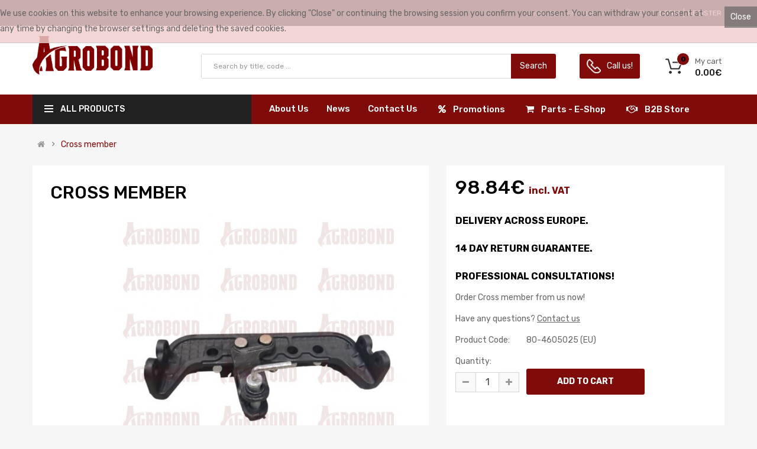

--- FILE ---
content_type: text/html; charset=utf-8
request_url: https://agrobond.lt/en-gb/cross-member-80-4605025-EU/
body_size: 76748
content:
<!DOCTYPE html>
<html dir="ltr" lang="en">
<head>
<meta charset="UTF-8" />
<meta http-equiv="X-UA-Compatible" content="IE=edge">
<title>Cross member | agrobond.lt</title>
<base href="https://agrobond.lt/" />
<link rel="alternate" hreflang="en-gb" href="https://agrobond.lt/en-gb/cross-member-80-4605025-EU" /><link rel="alternate" hreflang="lt-lt" href="https://agrobond.lt/skersine-su-sakute-80-4605025-EU" /><link rel="alternate" hreflang="ru-ru" href="https://agrobond.lt/ru-ru/80-4605025-EU" /> 	
			

 
<meta name="robots" content="index"> 
			
<meta name="viewport" content="width=device-width, initial-scale=1"> 
<meta name="description" content="Cross member -   " /><meta name="keywords" content="Cross member  " /><!--[if IE]><meta http-equiv="X-UA-Compatible" content="IE=edge,chrome=1"><![endif]-->

 





















                                  



<link rel="stylesheet" href="catalog/view/javascript/bootstrap/css/bootstrap.min.css">
<link rel="stylesheet" href="catalog/view/javascript/font-awesome/css/font-awesome.min.css">
<link rel="stylesheet" href="catalog/view/javascript/soconfig/css/lib.css">
<link rel="stylesheet" href="catalog/view/theme/so-chromium/css/ie9-and-up.css">
<link rel="stylesheet" href="catalog/view/theme/so-chromium/css/custom.css">
<link rel="stylesheet" href="catalog/view/javascript/so_call_for_price/css/jquery.fancybox.css">
<link rel="stylesheet" href="catalog/view/javascript/so_call_for_price/css/style.css">
<link rel="stylesheet" href="catalog/view/javascript/soconfig/css/lightslider.css">
<link rel="stylesheet" href="catalog/view/javascript/jquery/datetimepicker/bootstrap-datetimepicker.min.css">
<link rel="stylesheet" href="catalog/view/theme/default/stylesheet/popupwindow/animate.css">
<link rel="stylesheet" href="catalog/view/javascript/jquery/fancybox/jquery.fancybox.css">
<link rel="stylesheet" href="catalog/view/theme/default/stylesheet/popupwindow/popupwindow.css">
<link rel="stylesheet" href="catalog/view/javascript/so_page_builder/css/shortcodes.css">
<link rel="stylesheet" href="catalog/view/javascript/so_page_builder/css/style_render_35.css">
<link rel="stylesheet" href="catalog/view/javascript/so_page_builder/css/style.css">
<link rel="stylesheet" href="catalog/view/javascript/so_countdown/css/style.css">
<link rel="stylesheet" href="catalog/view/javascript/so_megamenu/so_megamenu.css">
<link rel="stylesheet" href="catalog/view/javascript/so_megamenu/wide-grid.css">
<link rel="stylesheet" href="catalog/view/javascript/so_searchpro/css/chosen.css">
<link rel="stylesheet" href="catalog/view/javascript/so_searchpro/css/so_searchpro.css">
<link rel="stylesheet" href="catalog/view/javascript/soconfig/css/owl.carousel.css">
<link rel="stylesheet" href="catalog/view/javascript/so_sociallogin/css/so_sociallogin.css">
<link rel="stylesheet" href="catalog/view/theme/so-chromium/css/layout1/agrobond.css">
<link rel="stylesheet" href="catalog/view/theme/so-chromium/css/responsive.css">

<script src="catalog/view/javascript/jquery/jquery-2.1.1.min.js"></script>
<script src="catalog/view/javascript/bootstrap/js/bootstrap.min.js"></script>
<script src="catalog/view/javascript/soconfig/js/libs.js"></script>
<script src="catalog/view/javascript/soconfig/js/so.system.js"></script>
<script src="catalog/view/javascript/soconfig/js/jquery.sticky-kit.min.js"></script>
<script src="catalog/view/javascript/lazysizes/lazysizes.min.js"></script>
<script src="catalog/view/theme/so-chromium/js/jquery.nav.js"></script>
<script src="catalog/view/theme/so-chromium/js/so.custom.js"></script>
<script src="catalog/view/theme/so-chromium/js/custom.js"></script>
<script src="catalog/view/theme/so-chromium/js/common.js"></script>
<script src="catalog/view/javascript/so_call_for_price/js/script.js"></script>
<script src="catalog/view/javascript/soconfig/js/jquery.elevateZoom-3.0.8.min.js"></script>
<script src="catalog/view/javascript/soconfig/js/lightslider.js"></script>
<script src="catalog/view/javascript/jquery/datetimepicker/moment/moment.min.js"></script>
<script src="catalog/view/javascript/jquery/datetimepicker/moment/moment-with-locales.min.js"></script>
<script src="catalog/view/javascript/jquery/datetimepicker/bootstrap-datetimepicker.min.js"></script>
<script src="catalog/view/javascript/jquery/fancybox/jquery.fancybox.js"></script>
<script src="admin/view/template/extension/module/so_page_builder/assets/js/shortcodes.js"></script>
<script src="catalog/view/javascript/so_page_builder/js/section.js"></script>
<script src="catalog/view/javascript/so_page_builder/js/modernizr.video.js"></script>
<script src="catalog/view/javascript/so_page_builder/js/swfobject.js"></script>
<script src="catalog/view/javascript/so_page_builder/js/video_background.js"></script>
<script src="catalog/view/javascript/so_countdown/js/jquery.cookie.js"></script>
<script src="catalog/view/javascript/so_megamenu/so_megamenu.js"></script>
<script src="catalog/view/javascript/so_searchpro/js/chosen.jquery.js"></script>
<script src="catalog/view/javascript/soconfig/js/owl.carousel.js"></script>



 <link href='https://fonts.googleapis.com/css?family=Rubik:300,400,400i,500,500i,700,700i,900' rel='stylesheet' type='text/css'>  	
 	
 	
	<style type="text/css">
		 body, #wrapper{font-family:'Rubik', sans-serif}
		 
	</style>
 
 
 


 

   <script type="text/javascript"><!--&lt;script type=&quot;text/javascript&quot;&gt;&lt;!--
 $(document).ready(function() {
 $('.home11-video').magnificPopup({
 type: 'iframe',
 iframe: {
 patterns: {
 youtube: {
 index: 'youtube.com/', // String that detects type of video (in this case YouTube). Simply via url.indexOf(index).
 id: 'v=', // String that splits URL in a two parts, second part should be %id%
 src: '//www.youtube.com/embed/%id%?autoplay=1' // URL that will be set as a source for iframe. 
 },
 }
 }
 });
 });
//--&gt;&lt;/script&gt;  //--></script>
 


<link href="https://agrobond.lt/en-gb/cross-member-80-4605025-EU" rel="canonical" /><link href="https://agrobond.lt/image/catalog/300/logo-png.png" rel="icon" /><link href="https://plus.google.com/" rel="publisher" />		<!-- Global site tag (gtag.js) - Google Analytics -->
<script async src="https://www.googletagmanager.com/gtag/js?id=UA-139923120-1"></script>
<script>
  window.dataLayer = window.dataLayer || [];
  function gtag(){dataLayer.push(arguments);}
  gtag('js', new Date());

  gtag('config', 'UA-139923120-1');
</script>

 	


<!-- Meta Pixel Code -->
<script>
!function(f,b,e,v,n,t,s)
{if(f.fbq)return;n=f.fbq=function(){n.callMethod?
n.callMethod.apply(n,arguments):n.queue.push(arguments)};
if(!f._fbq)f._fbq=n;n.push=n;n.loaded=!0;n.version='2.0';
n.queue=[];t=b.createElement(e);t.async=!0;
t.src=v;s=b.getElementsByTagName(e)[0];
s.parentNode.insertBefore(t,s)}(window, document,'script',
'https://connect.facebook.net/en_US/fbevents.js');
fbq('init', '943616121025220');
fbq('track', 'PageView');
</script>
<noscript><img height="1" width="1" style="display:none"
src="https://www.facebook.com/tr?id=943616121025220&ev=PageView&noscript=1"
/></noscript>
<!-- End Meta Pixel Code -->


			<link rel="stylesheet" href="catalog/view/javascript/jquery.cluetip.css" type="text/css" />
			<script src="catalog/view/javascript/jquery.cluetip.js" type="text/javascript"></script>
			
			<script type="text/javascript">
				$(document).ready(function() {
				$('a.title').cluetip({splitTitle: '|'});
				  $('ol.rounded a:eq(0)').cluetip({splitTitle: '|', dropShadow: false, cluetipClass: 'rounded', showtitle: false});
				  $('ol.rounded a:eq(1)').cluetip({cluetipClass: 'rounded', dropShadow: false, showtitle: false, positionBy: 'mouse'});
				  $('ol.rounded a:eq(2)').cluetip({cluetipClass: 'rounded', dropShadow: false, showtitle: false, positionBy: 'bottomTop', topOffset: 70});
				  $('ol.rounded a:eq(3)').cluetip({cluetipClass: 'rounded', dropShadow: false, sticky: true, ajaxCache: false, arrows: true});
				  $('ol.rounded a:eq(4)').cluetip({cluetipClass: 'rounded', dropShadow: false});  
				});
			</script>
			

				
<meta property="og:type" content="product"/>
<meta property="og:title" content="Cross member"/>
<meta property="og:image" content="https://agrobond.lt/image/cache/catalog/Dalys-EU/80-4605025-EU-1000x1000.jpg"/>
<meta property="og:url" content="https://agrobond.lt/en-gb/cross-member-80-4605025-EU"/>
<meta property="og:description" content="Cross member -   "/>
<meta property="product:price:amount" content="98.84"/>
<meta property="product:price:currency" content="EUR"/>
<meta name="twitter:card" content="product" />
<meta name="twitter:site" content="" />
<meta name="twitter:title" content="Cross member" />
<meta name="twitter:description" content="Cross member -   " />
<meta name="twitter:image" content="https://agrobond.lt/image/cache/catalog/Dalys-EU/80-4605025-EU-1000x1000.jpg" />
<meta name="twitter:label1" content="Price">
<meta name="twitter:data1" content="98.84">
<meta name="twitter:label2" content="Currency">
<meta name="twitter:data2" content="EUR">
 
				
				 
<script type="application/ld+json">
				{ "@context" : "http://schema.org",
				  "@type" : "Organization",
				  "name" : "Agrobond",
				  "url" : "https://agrobond.lt/en-gb/",
				  "logo" : "https://agrobond.lt/image/catalog/agrobond.png",
				  "contactPoint" : [
					{ "@type" : "ContactPoint",
					  "telephone" : "+370 667 13903",
					  "contactType" : "customer service"
					} ] }
				</script>
				 				
			

				<script src="catalog/view/javascript/popup_loader.js"></script>
			
<script src="catalog/view/javascript/ee_tracking.min.js?eetv=2.2.1.1" type="text/javascript"></script>
</head>

		

			 

		
	
<body class="product-product ltr layout-1">
<div id="wrapper" class="wrapper-full banners-effect-1">  
 
	

		

<div class="so-pre-loader no-pre-loader"><div class="so-loader-line" id="line-load"></div></div>

	
<header id="header" class=" variant typeheader-1">
	  
	<div class="header-top hidden-compact">
		<div class="container">
			<div class="row">
				<div class="header-top-left hidden-xs hidden-sm col-lg-6 col-md-4 col-sm-6 col-xs-12">
										<ul class="top-link list-inline">
						<li class="account" id="my_account"><a href="https://agrobond.lt/index.php?route=account/account" title="My Account " class="btn-xs "> <span class="hidden-xs">My Account </span> </a>
					</ul>
							
				</div>
				<div class="header-top-right collapsed-block col-lg-6 col-md-8 col-sm-12 col-xs-12">	
					
					<ul class="top-link list-inline lang-curr">
													<li class="currency">    </li> 							 <li class="language"><div class="pull-left">
  <form action="https://agrobond.lt/index.php?route=common/language/language" method="post" enctype="multipart/form-data" id="form-language">
    <div class="btn-group">
      <button class="btn-link dropdown-toggle" data-toggle="dropdown">
                  <span class="text_language hidden-xs">Language:</span> 
      <img class="lazyload hidden" data-sizes="auto" src="[data-uri]" data-src="catalog/language/en-gb/en-gb.png" alt="English" title="English">
      <span>English</span>
                                          <i class="fa fa-angle-down"></i>
    </button>
      
    <ul class="dropdown-menu">
                <li>
          <button class="btn-block language-select" type="button" name="en-gb" onclick="changeLanguageRedirect('en-gb')">
            <img class="lazyload" data-sizes="auto" src="[data-uri]" data-src="catalog/language/en-gb/en-gb.png" alt="English" title="English" /> English
          </button>
        </li>
                <li>
          <button class="btn-block language-select" type="button" name="lt-lt" onclick="changeLanguageRedirect('lt-lt')">
            <img class="lazyload" data-sizes="auto" src="[data-uri]" data-src="catalog/language/lt-lt/lt-lt.png" alt="Lietuvių" title="Lietuvių" /> Lietuvių
          </button>
        </li>
                <li>
          <button class="btn-block language-select" type="button" name="ru-ru" onclick="changeLanguageRedirect('ru-ru')">
            <img class="lazyload" data-sizes="auto" src="[data-uri]" data-src="catalog/language/ru-ru/ru-ru.png" alt="Russian" title="Russian" /> Russian
          </button>
        </li>
              </ul>
    </div>
    <input type="hidden" name="code" value="" />
    <input type="hidden" id="redirect-input" name="redirect" value="https://agrobond.lt/cross-member-80-4605025-EU" />
  </form>
</div>

<script>
  function changeLanguageRedirect(languageCode) {
    var redirectUrl = 'https://agrobond.lt/' + languageCode;
    
    // Set the redirect input field value
    document.getElementById('redirect-input').value = redirectUrl;

    // Submit the form
    document.getElementById('form-language').submit();
  }
</script>
 </li>		
						 
										           <li class="login"><span class="hidden-xs"> <i class="fa fa-user-o" aria-hidden="true"></i>Hello.</span><a href="https://agrobond.lt/index.php?route=account/login">Login</a></li>
				            <li class="register"><a href="https://agrobond.lt/index.php?route=account/register">Register</a></li>
			            			
					</ul>				
										
					
				
				</div>
			</div>
		</div>
	</div>
	
	 
	<div class="header-middle ">
		<div class="container">
			<div class="row">			
				<div class="navbar-logo col-lg-3 col-md-3 col-sm-4 col-xs-6">
					<div class="logo">
				   								   <a href="https://agrobond.lt/en-gb/"><img class="lazyload" data-sizes="auto" src="[data-uri]" data-src="https://agrobond.lt/image/catalog/agrobond.png" title="Agrobond" alt="Agrobond" /></a>
			    
        
				   	</div>
				</div>
				<div class="middle2 home-search col-lg-6 col-md-6 col-sm-6 col-xs-12">
					<div class="search-header-w">
						<div class="icon-search hidden-lg hidden-md hidden-sm"><i class="fa fa-search"></i></div>								
						  
<div id="sosearchpro" class="sosearchpro-wrapper so-search ">
	 
	
	<form method="GET" action="index.php">
		<div id="search0" class="search input-group form-group">
			  
			<input class="autosearch-input form-control" type="text" value="" size="50" autocomplete="on" placeholder="Search by title, code ..." name="search">
			<span class="input-group-btn">
				<button type="submit" class="button-search btn btn-default btn-lg" name="submit_search">Search</button>
			</span>
		</div>

		
		<input type="hidden" name="route" value="product/search"/>
	</form>
</div>
<script type="text/javascript">
	jQuery(document).ready(function($) {
		$(".chosen-select").chosen({
			width: '100%'
		});
	})
</script>
<script type="text/javascript">
// Autocomplete */
(function($) {
	$.fn.Soautocomplete = function(option) {
		return this.each(function() {
			this.timer = null;
			this.items = new Array();

			$.extend(this, option);

			$(this).attr('autocomplete', 'off');

			// Focus
			$(this).on('focus', function() {
				this.request();
			});

			// Blur
			$(this).on('blur', function() {
				setTimeout(function(object) {
					object.hide();
				}, 200, this);
			});

			// Keydown
			$(this).on('keydown', function(event) {
				switch(event.keyCode) {
					case 27: // escape
						this.hide();
						break;
					default:
						this.request();
						break;
				}
			});

			// Click
			this.click = function(event) {
				event.preventDefault();

				value = $(event.target).parent().attr('data-value');

				if (value && this.items[value]) {
					this.select(this.items[value]);
				}
			}

			// Show
			this.show = function() {
				var pos = $(this).position();

				$(this).siblings('ul.dropdown-menu').css({
					top: pos.top + $(this).outerHeight(),
					left: pos.left
				});

				$(this).siblings('ul.dropdown-menu').show();
			}

			// Hide
			this.hide = function() {
				$(this).siblings('ul.dropdown-menu').hide();
			}

			// Request
			this.request = function() {
				clearTimeout(this.timer);

				this.timer = setTimeout(function(object) {
					object.source($(object).val(), $.proxy(object.response, object));
				}, 200, this);
			}

			// Response
			this.response = function(json) {
				html = '';
				if (json.length) {
					for (i = 0; i < json.length; i++) {
						this.items[json[i]['value']] = json[i];
					}
					html += '<div class="total-search"><p>Products found:' + json.length + '</p></div>';
					for (i = 0; i < json.length; i++) {
						if (!json[i]['category']) {
						html += '<li class="media" data-value="' + json[i]['value'] + '" title="' + json[i]['label'] + '">';
						if(json[i]['image'] && json[i]['show_image'] && json[i]['show_image'] == 1 ) {
							html += '	<a class="media-left" href="' + json[i]['link'] + '"><img class="pull-left" src="' + json[i]['image'] + '"></a>';
						}

						html += '<div class="media-body search-top">';
						html += '<div class="search-link"><a href="' + json[i]['link'] + '" title="' + json[i]['label'] + '">' + json[i]['cate_top'] + json[i]['cate_par'] + json[i]['cate_name'] + json[i]['label'] + '</a></div>';
						html += '<span>' + json[i]['model'] + '</span>';
						html += '</div></li>';
						html += '<li class="clearfix"></li>';
						}
					}

					// Get all the ones with a categories
					var category = new Array();

					for (i = 0; i < json.length; i++) {
						if (json[i]['category']) {
							if (!category[json[i]['category']]) {
								category[json[i]['category']] = new Array();
								category[json[i]['category']]['name'] = json[i]['category'];
								category[json[i]['category']]['item'] = new Array();
							}

							category[json[i]['category']]['item'].push(json[i]);
						}
					}

					for (i in category) {
						html += '<li class="dropdown-header">' + category[i]['name'] + '</li>';

						for (j = 0; j < category[i]['item'].length; j++) {
							html += '<li data-value="' + category[i]['item'][j]['value'] + '"><a href="#">&nbsp;&nbsp;&nbsp;' + category[i]['item'][j]['label'] + '</a></li>';
						}
					}
				}else{
                    html += '<div class="total-search"><p>Products found:' + json.length+ '</p></div>';
				    html += '<div class="total-search"><p> Pagal jūsų pateiktą užklausą nepavyko rasti nė vienos prekės </p></div>';
				}

				if (html) {
					this.show();
				} else {
					this.hide();
				}

				$(this).siblings('ul.dropdown-menu').html(html);
			}

			$(this).after('<ul class="dropdown-menu"></ul>');

		});
	}
})(window.jQuery);

$(document).ready(function() {
	var selector = '#search0';
	var total = 0;
	var showimage = 1;
	var showprice = 1;
	var character = 3     ;
	var height = 70;
	var width = 70;

	$(selector).find('input[name=\'search\']').Soautocomplete({
		delay: 500,

		source: function(request, response) {
			var category_id = $(".select_category select[name=\"category_id\"]").first().val();
			if(typeof(category_id) == 'undefined')
				category_id = 0;
				var limit = 5;
			if(request.length >= character){
				$.ajax({
					url: 'index.php?route=extension/module/so_searchpro/autocomplete&filter_category_id='+category_id+'&limit='+limit+'&width='+width+'&height='+height+'&filter_name='+encodeURIComponent(request),
					dataType: 'json',
					success: function(json) {

						response($.map(json, function(item) {
							total = 0;
							if(item.total){
								total = item.total;
							}

							return {
								model : item.model,
								label:   item.name,
								cate_name:   (item.category_name) ? item.category_name + ' > ' : '',
								cate_par : (item.category_parent) ? item.category_parent + ' > ' : '',
								cate_top : (item.category_top) ? item.category_top + ' > ' : '',
								image:   item.image,
								link:    item.link,
								value:   item.product_id,
							}
						}));
					},
					error: function (json) {
					    console.log(json);

                    }
				});
			}
		},
	});
});

</script>

					</div>				
				</div>
				<div class="middle3 col-lg-3 col-md-3 col-sm-2 col-xs-6">
					<div class="shopping_cart">							
					 	<div id="cart" class="btn-shopping-cart">
  
  <a href="/index.php?route=checkout/cart" class="btn-group top_cart">
    <div class="shopcart">
      <span class="icon-c">
        <i class="fa fa-shopping-bag"></i>
      </span>
      <div class="shopcart-inner">
        <p class="text-shopping-cart">

         My cart
        </p>
   
        <span class="total-shopping-cart cart-total-full">
           <span class="items_cart">0</span><span class="items_cart2"> item(s)</span><span class="items_carts"> 0.00€ </span> 
        </span>
      </div>
    </div>
  </a>
  
  <ul class="dropdown-menu pull-right shoppingcart-box">
        <li>
      <p class="text-center empty">Your shopping cart is empty!</p>
    </li>
      </ul>
</div>

					</div>	
					                        <a class="contact-button hidden-xs hidden-sm hidden-md" href="/kontaktai">
                            <span class="contact-icon"></span>
                            <span>Call us!</span>
                        </a>
											
				</div>
				<div class="col-xs-12 mobile-search">
					<div class="search-header-w">
						<div class="icon-search hidden-lg hidden-md hidden-sm"><i class="fa fa-search"></i></div>
						  
<div id="sosearchpro" class="sosearchpro-wrapper so-search ">
	 
	
	<form method="GET" action="index.php">
		<div id="search0" class="search input-group form-group">
			  
			<input class="autosearch-input form-control" type="text" value="" size="50" autocomplete="on" placeholder="Search by title, code ..." name="search">
			<span class="input-group-btn">
				<button type="submit" class="button-search btn btn-default btn-lg" name="submit_search">Search</button>
			</span>
		</div>

		
		<input type="hidden" name="route" value="product/search"/>
	</form>
</div>
<script type="text/javascript">
	jQuery(document).ready(function($) {
		$(".chosen-select").chosen({
			width: '100%'
		});
	})
</script>
<script type="text/javascript">
// Autocomplete */
(function($) {
	$.fn.Soautocomplete = function(option) {
		return this.each(function() {
			this.timer = null;
			this.items = new Array();

			$.extend(this, option);

			$(this).attr('autocomplete', 'off');

			// Focus
			$(this).on('focus', function() {
				this.request();
			});

			// Blur
			$(this).on('blur', function() {
				setTimeout(function(object) {
					object.hide();
				}, 200, this);
			});

			// Keydown
			$(this).on('keydown', function(event) {
				switch(event.keyCode) {
					case 27: // escape
						this.hide();
						break;
					default:
						this.request();
						break;
				}
			});

			// Click
			this.click = function(event) {
				event.preventDefault();

				value = $(event.target).parent().attr('data-value');

				if (value && this.items[value]) {
					this.select(this.items[value]);
				}
			}

			// Show
			this.show = function() {
				var pos = $(this).position();

				$(this).siblings('ul.dropdown-menu').css({
					top: pos.top + $(this).outerHeight(),
					left: pos.left
				});

				$(this).siblings('ul.dropdown-menu').show();
			}

			// Hide
			this.hide = function() {
				$(this).siblings('ul.dropdown-menu').hide();
			}

			// Request
			this.request = function() {
				clearTimeout(this.timer);

				this.timer = setTimeout(function(object) {
					object.source($(object).val(), $.proxy(object.response, object));
				}, 200, this);
			}

			// Response
			this.response = function(json) {
				html = '';
				if (json.length) {
					for (i = 0; i < json.length; i++) {
						this.items[json[i]['value']] = json[i];
					}
					html += '<div class="total-search"><p>Products found:' + json.length + '</p></div>';
					for (i = 0; i < json.length; i++) {
						if (!json[i]['category']) {
						html += '<li class="media" data-value="' + json[i]['value'] + '" title="' + json[i]['label'] + '">';
						if(json[i]['image'] && json[i]['show_image'] && json[i]['show_image'] == 1 ) {
							html += '	<a class="media-left" href="' + json[i]['link'] + '"><img class="pull-left" src="' + json[i]['image'] + '"></a>';
						}

						html += '<div class="media-body search-top">';
						html += '<div class="search-link"><a href="' + json[i]['link'] + '" title="' + json[i]['label'] + '">' + json[i]['cate_top'] + json[i]['cate_par'] + json[i]['cate_name'] + json[i]['label'] + '</a></div>';
						html += '<span>' + json[i]['model'] + '</span>';
						html += '</div></li>';
						html += '<li class="clearfix"></li>';
						}
					}

					// Get all the ones with a categories
					var category = new Array();

					for (i = 0; i < json.length; i++) {
						if (json[i]['category']) {
							if (!category[json[i]['category']]) {
								category[json[i]['category']] = new Array();
								category[json[i]['category']]['name'] = json[i]['category'];
								category[json[i]['category']]['item'] = new Array();
							}

							category[json[i]['category']]['item'].push(json[i]);
						}
					}

					for (i in category) {
						html += '<li class="dropdown-header">' + category[i]['name'] + '</li>';

						for (j = 0; j < category[i]['item'].length; j++) {
							html += '<li data-value="' + category[i]['item'][j]['value'] + '"><a href="#">&nbsp;&nbsp;&nbsp;' + category[i]['item'][j]['label'] + '</a></li>';
						}
					}
				}else{
                    html += '<div class="total-search"><p>Products found:' + json.length+ '</p></div>';
				    html += '<div class="total-search"><p> Pagal jūsų pateiktą užklausą nepavyko rasti nė vienos prekės </p></div>';
				}

				if (html) {
					this.show();
				} else {
					this.hide();
				}

				$(this).siblings('ul.dropdown-menu').html(html);
			}

			$(this).after('<ul class="dropdown-menu"></ul>');

		});
	}
})(window.jQuery);

$(document).ready(function() {
	var selector = '#search0';
	var total = 0;
	var showimage = 1;
	var showprice = 1;
	var character = 3     ;
	var height = 70;
	var width = 70;

	$(selector).find('input[name=\'search\']').Soautocomplete({
		delay: 500,

		source: function(request, response) {
			var category_id = $(".select_category select[name=\"category_id\"]").first().val();
			if(typeof(category_id) == 'undefined')
				category_id = 0;
				var limit = 5;
			if(request.length >= character){
				$.ajax({
					url: 'index.php?route=extension/module/so_searchpro/autocomplete&filter_category_id='+category_id+'&limit='+limit+'&width='+width+'&height='+height+'&filter_name='+encodeURIComponent(request),
					dataType: 'json',
					success: function(json) {

						response($.map(json, function(item) {
							total = 0;
							if(item.total){
								total = item.total;
							}

							return {
								model : item.model,
								label:   item.name,
								cate_name:   (item.category_name) ? item.category_name + ' > ' : '',
								cate_par : (item.category_parent) ? item.category_parent + ' > ' : '',
								cate_top : (item.category_top) ? item.category_top + ' > ' : '',
								image:   item.image,
								link:    item.link,
								value:   item.product_id,
							}
						}));
					},
					error: function (json) {
					    console.log(json);

                    }
				});
			}
		},
	});
});

</script>

					</div>
				</div>
				
			</div>
		</div>
	</div>

	<div class="header-bottom ">
		<div class="container">
			<div class="row">
				<div class="bottom1 menu-vertical col-lg-4 col-md-4 col-sm-4">
					  <div class="responsive megamenu-style-dev">
        <div class="so-vertical-menu no-gutter">
    
        <nav class="navbar-default">
        <div class=" container-megamenu   vertical  ">
                    <div id="menuHeading">
                <div class="megamenuToogle-wrapper">
                    <div class="megamenuToogle-pattern">
                        <div class="container">
                            <div><span></span><span></span><span></span></div>
                                      All products     
                        </div>
                    </div>
                </div>
            </div>
            <div class="navbar-header">
                <button type="button" id="show-verticalmenu" data-toggle="collapse"  class="navbar-toggle">
                    <!-- <span class="icon-bar"></span>
                    <span class="icon-bar"></span>
                    <span class="icon-bar"></span> -->
                    <i class="fa fa-bars"></i>
                    <span class="hidden-xs hidden-sm">          All products     </span>
                </button>
            </div>
        
                    <div class="vertical-wrapper">
        
                    <span id="remove-verticalmenu" class="fa fa-times"></span>
        
            <div class="megamenu-pattern">
                <div class="container">
                    <ul class="megamenu"
                    data-transition="slide" data-animationtime="300">
                                                
                                                                                                                                                                                                
                                                                                                                    
                            
                            
                            
                            
                            
                            
                            
                            
                            
                                                            <li class="item-vertical " >
                                    <p class='close-menu'></p>
                                                                             <a href="https://agrobond.lt/en-gb/tractors/" class="clearfix"  title="Tractors">
                                            <span>
                                                <strong>Tractors</strong>
                                            </span>
                                            
                                        </a>
                                    
                                                                    </li>                            
                                                                                                                                                                                                                            
                                                                                                                    
                            
                            
                            
                            
                            
                            
                            
                            
                            
                                                            <li class="item-vertical " >
                                    <p class='close-menu'></p>
                                                                             <a href="https://agrobond.lt/en-gb/tractor_trailers_semitrailers/" class="clearfix"  title="Trailers, semitrailers">
                                            <span>
                                                <strong>Trailers, semitrailers</strong>
                                            </span>
                                            
                                        </a>
                                    
                                                                    </li>                            
                                                                                                                                                                                                                            
                                                                                                                    
                            
                            
                            
                            
                            
                            
                            
                            
                            
                                                            <li class="item-vertical " >
                                    <p class='close-menu'></p>
                                                                             <a href="https://agrobond.lt/en-gb/mulchers/" class="clearfix"  title="Mulchers">
                                            <span>
                                                <strong>Mulchers</strong>
                                            </span>
                                            
                                        </a>
                                    
                                                                    </li>                            
                                                                                                                                                                                                                            
                                                                                                                    
                            
                            
                            
                            
                            
                            
                            
                            
                            
                                                            <li class="item-vertical " >
                                    <p class='close-menu'></p>
                                                                             <a href="https://agrobond.lt/en-gb/tillage_machinery/" class="clearfix"  title="Tillage machinery">
                                            <span>
                                                <strong>Tillage machinery</strong>
                                            </span>
                                            
                                        </a>
                                    
                                                                    </li>                            
                                                                                                                                                                                                                            
                                                                                                                    
                            
                            
                            
                            
                            
                            
                            
                            
                            
                                                            <li class="item-vertical " >
                                    <p class='close-menu'></p>
                                                                             <a href="https://agrobond.lt/en-gb/seeders/" class="clearfix"  title="Seeders">
                                            <span>
                                                <strong>Seeders</strong>
                                            </span>
                                            
                                        </a>
                                    
                                                                    </li>                            
                                                                                                                                                                                                                            
                                                                                                                    
                            
                            
                            
                            
                            
                            
                            
                            
                            
                                                            <li class="item-vertical " >
                                    <p class='close-menu'></p>
                                                                             <a href="https://agrobond.lt/en-gb/parts/" class="clearfix"  title="Parts - E-shop">
                                            <span>
                                                <strong>Parts - E-shop</strong>
                                            </span>
                                            
                                        </a>
                                    
                                                                    </li>                            
                                                                                                                                                                                                                            
                                                                                                                    
                            
                            
                            
                            
                            
                            
                            
                            
                            
                                                            <li class="item-vertical " >
                                    <p class='close-menu'></p>
                                                                             <a href="https://agrobond.lt/en-gb/other_machinery_and_equipment/" class="clearfix"  title="Other machinery and equipment">
                                            <span>
                                                <strong>Other machinery and equipment</strong>
                                            </span>
                                            
                                        </a>
                                    
                                                                    </li>                            
                                                                        </ul>
                </div>
            </div>
        </div>
        </div>
    </nav>
        </div>
    </div>

<script type="text/javascript">
    $(document).ready(function() {
        var itemver =  14;
        if(itemver <= $( ".vertical ul.megamenu >li" ).length)
            $('.vertical ul.megamenu').append('<li class="loadmore"><i class="fa fa-plus-square"></i><span class="more-view"> More Categories</span></li>');
        $('.horizontal ul.megamenu li.loadmore').remove();

        var show_itemver = itemver-1 ;
        $('ul.megamenu > li.item-vertical').each(function(i){
            if(i>show_itemver){
                    $(this).css('display', 'none');
            }
        });
        $(".megamenu .loadmore").click(function(){
            if($(this).hasClass('open')){
                $('ul.megamenu li.item-vertical').each(function(i){
                    if(i>show_itemver){
                        $(this).slideUp(200);
                        $(this).css('display', 'none');
                    }
                });
                $(this).removeClass('open');
                $('.loadmore').html('<i class="fa fa-plus-square"></i><span class="more-view">More Categories</span>');
            }else{
                $('ul.megamenu li.item-vertical').each(function(i){
                    if(i>show_itemver){
                        $(this).slideDown(200);
                    }
                });
                $(this).addClass('open');
                $('.loadmore').html('<i class="fa fa-minus-square"></i><span class="more-view">Close Categories</span>');
            }
        });
    });
</script>
<script>
$(document).ready(function(){
    $('a[href="https://agrobond.lt/en-gb/cross-member-80-4605025-EU/"]').each(function() {
        $(this).parents('.with-sub-menu').addClass('sub-active');
    });  
});
</script>

		
				</div>
				
				<div class="main-menu col-lg-8 col-md-8 col-sm-8">					
					  <div class="responsive megamenu-style-dev">
    
        <nav class="navbar-default">
        <div class=" container-megamenu   horizontal ">
                    <div class="navbar-header">
                <button type="button" id="show-megamenu" data-toggle="collapse"  class="navbar-toggle">
                    <span class="icon-bar"></span>
                    <span class="icon-bar"></span>
                    <span class="icon-bar"></span>
                </button>
            </div>
        
                    <div class="megamenu-wrapper">
        
                    <span id="remove-megamenu" class="fa fa-times"></span>
        
            <div class="megamenu-pattern">
                <div class="container">
                    <ul class="megamenu"
                    data-transition="slide" data-animationtime="500">
                                                
                                                                                                                                                                                                
                                                                                                                    
                            
                            
                            
                            
                            
                            
                            
                            
                            
                                                    
                                <li class="" >
                                    <p class='close-menu'></p>
                                                                            <a href="/apie_mus" class="clearfix"  title="About us">
                                            <strong>
                                                About us
                                            </strong>
                                            
                                        </a>
                                    
                                                                    </li>
                                                                                                                                                                                                                            
                                                                                                                    
                            
                            
                            
                            
                            
                            
                            
                            
                            
                                                    
                                <li class="" >
                                    <p class='close-menu'></p>
                                                                            <a href="/naujienos" class="clearfix"  title="News">
                                            <strong>
                                                News
                                            </strong>
                                            
                                        </a>
                                    
                                                                    </li>
                                                                                                                                                                                                                            
                                                                                                                    
                            
                            
                            
                            
                            
                            
                            
                            
                            
                                                    
                                <li class="" >
                                    <p class='close-menu'></p>
                                                                            <a href="/kontaktai" class="clearfix"  title="Contact us">
                                            <strong>
                                                Contact us
                                            </strong>
                                            
                                        </a>
                                    
                                                                    </li>
                                                                                                                                                                                                                            
                                                                                                                    
                            
                            
                            
                                                                                        
                            
                            
                            
                            
                                                                                        
                                                    
                                <li class="" >
                                    <p class='close-menu'></p>
                                                                            <a href="https://drive.google.com/file/d/1FR7P0DIipHwZqjq2BhuIdeGFifcXjZij/view" class="clearfix" target="_blank" title="Promotions">
                                            <strong>
                                                <i class="fa fa-percent"></i>Promotions
                                            </strong>
                                            
                                        </a>
                                    
                                                                    </li>
                                                                                                                                                                                                                            
                                                                                                                    
                            
                            
                            
                                                                                        
                            
                            
                            
                            
                            
                                                    
                                <li class="" >
                                    <p class='close-menu'></p>
                                                                            <a href="https://agrobond.lt/en-gb/parts/" class="clearfix"  title="Parts - E-shop">
                                            <strong>
                                                <i class="fa fa-shopping-cart"></i>Parts - E-shop
                                            </strong>
                                            
                                        </a>
                                    
                                                                    </li>
                                                                                                                                                                                                                            
                                                                                                                    
                            
                            
                            
                                                                                        
                            
                            
                            
                            
                                                                                        
                                                    
                                <li class="" >
                                    <p class='close-menu'></p>
                                                                            <a href="https://b2b.agrobond.lt" class="clearfix" target="_blank" title="B2B Store">
                                            <strong>
                                                <i class="fa fa-handshake-o"></i>B2B Store
                                            </strong>
                                            
                                        </a>
                                    
                                                                    </li>
                                                                        </ul>
                </div>
            </div>
        </div>
        </div>
    </nav>
    </div>

<script>
$(document).ready(function(){
    $('a[href="https://agrobond.lt/en-gb/cross-member-80-4605025-EU/"]').each(function() {
        $(this).parents('.with-sub-menu').addClass('sub-active');
    });  
});
</script>

								
				</div>
			</div>
		</div>
	</div>
		
</header>
<div id="socialLogin"></div>

  <div class="modal fade in" id="so_sociallogin" tabindex="-1" role="dialog" aria-hidden="true">
 <div class="modal-dialog block-popup-login">
 <a href="javascript:void(0)" title="Close" class="close close-login fa fa-times-circle" data-dismiss="modal"></a>
 <div class="tt_popup_login"><strong>Sign in Or Register</strong></div>
 <div class="block-content">
 <div class=" col-reg registered-account">
 <div class="block-content">
 <form class="form form-login" action="https://agrobond.lt/index.php?route=account/login" method="post" id="login-form">
 <fieldset class="fieldset login" data-hasrequired="* Required Fields">
 <div class="field email required email-input">
 <div class="control">
 <input name="email" value="" autocomplete="off" id="email" type="email" class="input-text" title="Email" placeholder="E-mail Address" />
 </div>
 </div>
 <div class="field password required pass-input">
 <div class="control">
 <input name="password" type="password" autocomplete="off" class="input-text" id="pass" title="Password" placeholder="Password" />
 </div>
 </div>
  <div class=" form-group">
 <label class="control-label">Login with your social account</label>
 <div>
     </div>
 </div>
  <div class="secondary ft-link-p"><a class="action remind" href="https://agrobond.lt/index.php?route=account/forgotten"><span>Forgot Your Password?</span></a></div>
 <div class="actions-toolbar">
 <div class="primary"><button type="submit" class="action login primary" name="send" id="send2"><span>Login</span></button></div>
 </div>
 </fieldset>
 </form>
 </div>
 </div> 
 <div class="col-reg login-customer">
 <strong>NEW HERE?</strong>
                            <p class="note-reg">Registration is free and easy!</p>
                            <ul class="list-log">
                                <li>Faster checkout</li>
                                <li>Save multiple shipping addresses</li>
                                <li>View and track orders and more</li>
                            </ul>
 <a class="btn-reg-popup" title="Register" href="https://agrobond.lt/index.php?route=account/register">Create an account</a>
 </div>
 <div style="clear:both;"></div>
 </div>
 </div>
 </div>
 <script type="text/javascript">
 jQuery(document).ready(function($) {
 var $window = $(window);
 function checkWidth() {
 var windowsize = $window.width();
 if (windowsize > 767) {
 $('a[href*="account/login"]').click(function (e) {
 e.preventDefault();
 $("#so_sociallogin").modal('show');
 });
 }
 }
 checkWidth();
 $(window).resize(checkWidth);
 });
 </script>
  


<div class="breadcrumbs ">
	<div class="container">
       <div class="current-name">
	    		    		     		      			      			    		      			      			        	Cross member
	       		    		  	</div>
      <ul class="breadcrumb">
                <li><a href="https://agrobond.lt/en-gb/"><i class="fa fa-home"></i></a></li>
                <li><a href="https://agrobond.lt/en-gb/cross-member-80-4605025-EU">Cross member</a></li>
              </ul>
    </div>
</div>



 

<div class="content-main container product-detail  ">
	<div class="row">

		
					

					    			    				
		<div id="content" class="product-view col-md-12 col-sm-12">

												
				

		<div class="content-product-mainheader clearfix">
			<div class="row eqWrap">
						<div class="content-product-left eqWrap col-md-7 col-sm-12 col-xs-12" >
				<div class="content-left">
					<div class="title-product">
						<h1 itemprop="name">Cross member</h1>
					</div>

										<div class="so-loadeding" ></div>
																		 	<div id="thumb-slider" class="thumb-vertical-outer">
	<ul class="thumb-vertical">

				
	</ul>

</div>
<div class="large-image  ">
	<img itemprop="image" class="product-image-zoom lazyload" data-sizes="auto" src="[data-uri]" data-src="https://agrobond.lt/image/cache/catalog/Dalys-EU/80-4605025-EU-1000x1000.jpg" data-zoom-image="https://agrobond.lt/image/cache/catalog/Dalys-EU/80-4605025-EU-1000x1000.jpg" title="Cross member" alt="Cross member" />
	
</div>



<script type="text/javascript"><!--
	$(document).ready(function() {
		var zoomCollection = '.large-image img';
		$( zoomCollection ).elevateZoom({
			//value zoomType (window,inner,lens)
						zoomType        : "inner",
						lensSize    :'250',
			easing:false,
			scrollZoom : true,
			gallery:'thumb-slider',
			cursor: 'pointer',
			galleryActiveClass: "active",
		});
		$(zoomCollection).bind('touchstart', function(){
		    $(zoomCollection).unbind('touchmove');
		});
		
		
				
	});
//--></script>
														</div>
			</div>
        	
						<div class="content-product-right eqWrap col-md-5 col-sm-12 col-xs-12" itemprop="offerDetails" itemscope itemtype="http://schema.org/Product">
				<div class="content-right">
                  	                    <meta itemprop="name" content="Cross member">
                    <meta itemprop="description" content="Cross member">
                    <meta itemprop="image" content="https://agrobond.lt/image/cache/catalog/Dalys-EU/80-4605025-EU-150x150.jpg">
                	<meta itemprop="returnPolicy" content="https://schema.org/MerchantReturnPolicy" />
                  
																                                                                              						<div class="product_page_price price" itemprop="offers" itemscope itemtype="http://schema.org/Offer">
                          																<span class="price-new">
									<span itemprop="price" content="98.84" id="price-old">98.84€</span>
									<meta itemprop="priceCurrency" content="EUR" />
								</span>
                          incl. VAT
                          



							
							                          
                                          			<meta itemprop="availability" content="https://schema.org/InStock" />

						</div>
						

					
					<div class="product-box-desc">
						<div class="inner-box-desc">
							
							<div class="brand" itemprop="descr">
								<h2>DELIVERY ACROSS EUROPE.</h2>
                      												<h2>14 day return guarantee.</h2>
                      											<h2>Professional consultations!</h2>
                      			                      			<p>Order Cross member from us now!</p>
                      			<p>Have any questions? <a style="text-decoration: underline;" href="/kontaktai">Contact us</a></p>
                      			              				</div>
							
							
															<div class="model"><span>Product Code: </span>80-4605025 (EU)</div>
							
							
						</div>
					</div>



										

					<div id="product">
												
                      							<div class="box-cart clearfix form-group">
							
														<div class="popuptext">
								<h3> We apologize, but we currently do not have the product in stock. For more detailed information, please call us at +370 667 13903</h3>
							</div>
							<div class="form-group box-info-product">
								<div class="option quantity">
									<label class="control-label" for="input-quantity">Quantity:</label>
									<div class="input-group quantity-control">
										  <span class="input-group-addon product_quantity_down fa fa-minus"></span>
										  <input class="form-control" type="text" data-max="11"name="quantity" value="1" />
										  <input type="hidden" name="product_id" value="3647" />
										  <span class="input-group-addon product_quantity_up fa fa-plus"></span>
									</div>
								</div>

								<div class="cart">
									<input type="button" value="Add to Cart" data-loading-text="Loading..." id="button-cart" class="btn btn-mega">

                                    								</div>
							</div>
																								
																																																																															
																	
							

							<div class="clearfix"></div>
													</div>
                      	
												<!-- Go to www.addthis.com/dashboard to customize your tools -->
						<script type="text/javascript" src="//s7.addthis.com/js/300/addthis_widget.js#pubid=ra-529be2200cc72db5"></script>
						
                      <!-- 2024/03/17 Tolimesni prekės puslapio pakeitimai -->
                      <!-- Nenoriu ištrint, nes gal ateity naudosim? -->
                      						</div>
				</div>

			</div>
						</div>
		</div>
						<div class="content-product-mainbody clearfix row">

										
		    <div class="content-product-content col-sm-12">
				<div class="content-product-midde clearfix">
																									 										<div class="producttab ">
						<div class="tabsslider   horizontal-tabs  col-xs-12">
																					<ul class="nav nav-tabs font-sn">
								<li class="active"><a data-toggle="tab" href="#tab-description">Description</a></li>
								
					            					           	 <li><a href="#tab-review" data-toggle="tab">Reviews (0)</a></li>
					            
								
								
								
								
							</ul>

																					<div class="tab-content  col-xs-12">
								<div class="tab-pane active" id="tab-description">

									
						            <h3 class="product-property-title" > Product Description</h3>
						            <div id="collapse-description" class="desc-collapse showup">
										<h2>Cross member</h2>
									</div>

																	</div>


					            					            <div class="tab-pane" id="tab-review">
						            <form class="form-horizontal" id="form-review">
						                <div id="review"></div>
						                <h3>Write a review</h3>
						                						                <div class="form-group required">
						                  <div class="col-sm-12">
						                    <label class="control-label" for="input-name">Your Name</label>
						                    <input type="text" name="name" value="" id="input-name" class="form-control" />
						                  </div>
						                </div>
						                <div class="form-group required">
						                  <div class="col-sm-12">
						                    <label class="control-label" for="input-review">Your Review</label>
						                    <textarea name="text" rows="5" id="input-review" class="form-control"></textarea>
						                    <div class="help-block"><span class="text-danger">Note:</span> HTML is not translated!</div>
						                  </div>
						                </div>
						                <div class="form-group required">
						                  <div class="col-sm-12">
						                    <label class="control-label">Rating</label>
						                    &nbsp;&nbsp;&nbsp; Bad&nbsp;
						                    <input type="radio" name="rating" value="1" />
						                    &nbsp;
						                    <input type="radio" name="rating" value="2" />
						                    &nbsp;
						                    <input type="radio" name="rating" value="3" />
						                    &nbsp;
						                    <input type="radio" name="rating" value="4" />
						                    &nbsp;
						                    <input type="radio" name="rating" value="5" />
						                    &nbsp;Good</div>
						                </div>
						                

						                  <div class="pull-right">
						                    <button type="button" id="button-review" data-loading-text="Loading..." class="btn btn-primary">Continue</button>
						                  </div>

						                						            </form>
					            </div>
					            
								
                                
					            
								
															</div>
						</div>
					</div>
				</div>
								

			</div>
						
		</div>


    </div>
              </div>
</div>

<script type="text/javascript">
<!--
$('select[name=\'recurring_id\'], input[name="quantity"]').change(function(){
	$.ajax({
		url: 'index.php?route=product/product/getRecurringDescription',
		type: 'post',
		data: $('input[name=\'product_id\'], input[name=\'quantity\'], select[name=\'recurring_id\']'),
		dataType: 'json',
		beforeSend: function() {
			$('#recurring-description').html('');
		},
		success: function(json) {
			$('.alert-dismissible, .text-danger').remove();

			if (json['success']) {
				$('#recurring-description').html(json['success']);
			}
		}
	});
});
//--></script>

<script type="text/javascript"><!--
$('#button-cart').on('click', function() {

	$.ajax({
		url: 'index.php?route=extension/soconfig/cart/add',
		type: 'post',
		data: $('#product input[type=\'text\'], #product input[type=\'hidden\'], #product input[type=\'radio\']:checked, #product input[type=\'checkbox\']:checked, #product select, #product textarea'),
		dataType: 'json',
		beforeSend: function() {
			$('#button-cart').button('loading');
		},
		complete: function() {
			$('#button-cart').button('reset');
		},
		success: function(json) {
			$('.alert').remove();
			$('.text-danger').remove();
			$('.form-group').removeClass('has-error');
			if (json['error']) {
				if (json['error']['option']) {
					for (i in json['error']['option']) {
						var element = $('#input-option' + i.replace('_', '-'));

						if (element.parent().hasClass('input-group')) {
							element.parent().after('<div class="text-danger">' + json['error']['option'][i] + '</div>');
						} else {
							element.after('<div class="text-danger">' + json['error']['option'][i] + '</div>');
						}
					}
				}

				if (json['error']['recurring']) {
					$('select[name=\'recurring_id\']').after('<div class="text-danger">' + json['error']['recurring'] + '</div>');
				}

				// Highlight any found errors
				$('.text-danger').parent().addClass('has-error');
			}

			if (json['success']) {
				$('.text-danger').remove();
				/*Leader custom code*/
				$('#previewModal').modal('show');
				$('#previewModal .modal-body').load('index.php?route=extension/soconfig/cart/info&product_id='+ 3647);
				/*End Leader custom code*/
				$('#cart  .total-shopping-cart ').html(json['total'] );
				$('#cart > ul').load('index.php?route=common/cart/info ul li');


				$('.so-groups-sticky .popup-mycart .popup-content').load('index.php?route=extension/module/so_tools/info .popup-content .cart-header');
			}


		},
        error: function(xhr, ajaxOptions, thrownError) {
            alert(thrownError + "\r\n" + xhr.statusText + "\r\n" + xhr.responseText);
        }
	});
});

$('#button-checkout').on('click', function() {
	$.ajax({
		url: 'index.php?route=checkout/cart/add',
		type: 'post',
		data: $('#product input[type=\'text\'], #product input[type=\'hidden\'], #product input[type=\'radio\']:checked, #product input[type=\'checkbox\']:checked, #product select, #product textarea'),
		dataType: 'json',
		beforeSend: function() {
			$('#button-checkout').button('loading');
		},
		complete: function() {
			$('#button-checkout').button('reset');
		},
		success: function(json) {
			$('.alert').remove();
			$('.text-danger').remove();
			$('.form-group').removeClass('has-error');

			if (json['error']) {
				if (json['error']['option']) {
					for (i in json['error']['option']) {
						var element = $('#input-option' + i.replace('_', '-'));

						 

						if (element.parent().hasClass('input-group')) {
							element.parent().after('<div class="text-danger">' + json['error']['option'][i] + '</div>');
						} else {
							element.after('<div class="text-danger">' + json['error']['option'][i] + '</div>');
						}
					}
				}

				if (json['error']['recurring']) {
					$('select[name=\'recurring_id\']').after('<div class="text-danger">' + json['error']['recurring'] + '</div>');
				}

				// Highlight any found errors
				$('.text-danger').parent().addClass('has-error');
			}

			if (json['success']) {
				$('.text-danger').remove();
				$('#cart  .total-shopping-cart ').html(json['total'] );
				 window.location.href = "index.php?route=checkout/checkout";
			}
		},
        error: function(xhr, ajaxOptions, thrownError) {
            alert(thrownError + "\r\n" + xhr.statusText + "\r\n" + xhr.responseText);
        }
	});
});
//--></script>

<script type="text/javascript"><!--
$('.date').datetimepicker({
	language: document.cookie.match(new RegExp('language=([^;]+)'))[1],
	pickTime: false
});

$('.datetime').datetimepicker({
	language: document.cookie.match(new RegExp('language=([^;]+)'))[1],
	pickDate: true,
	pickTime: true
});

$('.time').datetimepicker({
	language: document.cookie.match(new RegExp('language=([^;]+)'))[1],
	pickDate: false
});

$('button[id^=\'button-upload\']').on('click', function() {
	var node = this;

	$('#form-upload').remove();

	$('body').prepend('<form enctype="multipart/form-data" id="form-upload" style="display: none;"><input type="file" name="file" /></form>');

	$('#form-upload input[name=\'file\']').trigger('click');

	if (typeof timer != 'undefined') {
		clearInterval(timer);
	}

	timer = setInterval(function() {
		if ($('#form-upload input[name=\'file\']').val() != '') {
			clearInterval(timer);

			$.ajax({
				url: 'index.php?route=tool/upload',
				type: 'post',
				dataType: 'json',
				data: new FormData($('#form-upload')[0]),
				cache: false,
				contentType: false,
				processData: false,
				beforeSend: function() {
					$(node).button('loading');
				},
				complete: function() {
					$(node).button('reset');
				},
				success: function(json) {
					$('.text-danger').remove();

					if (json['error']) {
						$(node).parent().find('input').after('<div class="text-danger">' + json['error'] + '</div>');
					}

					if (json['success']) {
						alert(json['success']);

						$(node).parent().find('input').val(json['code']);
					}
				},
				error: function(xhr, ajaxOptions, thrownError) {
					alert(thrownError + "\r\n" + xhr.statusText + "\r\n" + xhr.responseText);
				}
			});
		}
	}, 500);
});
//--></script>
<script type="text/javascript"><!--
$('#review').delegate('.pagination a', 'click', function(e) {
    e.preventDefault();

    $('#review').fadeOut('slow');
    $('#review').load(this.href);
    $('#review').fadeIn('slow');
});

$('#review').load('index.php?route=product/product/review&product_id=3647');

$('#button-review').on('click', function() {
	$.ajax({
		url: 'index.php?route=product/product/write&product_id=3647',
		type: 'post',
		dataType: 'json',
		data: $("#form-review").serialize(),
		beforeSend: function() {
			$('#button-review').button('loading');
		},
		complete: function() {
			$('#button-review').button('reset');
		},
		success: function(json) {
			$('.alert-dismissible').remove();

			if (json['error']) {
				$('#review').after('<div class="alert alert-danger alert-dismissible"><i class="fa fa-exclamation-circle"></i> ' + json['error'] + '</div>');
			}

			if (json['success']) {
				$('#review').after('<div class="alert alert-success alert-dismissible"><i class="fa fa-check-circle"></i> ' + json['success'] + '</div>');

				$('input[name=\'name\']').val('');
				$('textarea[name=\'text\']').val('');
				$('input[name=\'rating\']:checked').prop('checked', false);
			}
		}
	});
});

//--></script>



<script type="text/javascript"><!--
	$(document).ready(function() {

		// Initialize the sticky scrolling on an item
		sidebar_sticky = 'disable';

		if(sidebar_sticky=='left'){
			$(".left_column").stick_in_parent({
			    offset_top: 10,
			    bottoming   : true
			});
		}else if (sidebar_sticky=='right'){
			$(".right_column").stick_in_parent({
			    offset_top: 10,
			    bottoming   : true
			});
		}else if (sidebar_sticky=='all'){
			$(".content-aside").stick_in_parent({
			    offset_top: 10,
			    bottoming   : true
			});
		}


		$("#thumb-slider .image-additional").each(function() {
			$(this).find("[data-index='0']").addClass('active');
		});

		$('.product-options li.radio').click(function(){
			$(this).addClass(function() {
				if($(this).hasClass("active")) return "";
				return "active";
			});

			$(this).siblings("li").removeClass("active");
			$(this).parent().find('.selected-option').html('<span class="label label-success">'+ $(this).find('img').data('original-title') +'</span>');
		})

		$('.thumb-video').magnificPopup({
		  type: 'iframe',
		  iframe: {
			patterns: {
			   youtube: {
				  index: 'youtube.com/', // String that detects type of video (in this case YouTube). Simply via url.indexOf(index).
				  id: 'v=', // String that splits URL in a two parts, second part should be %id%
				  src: '//www.youtube.com/embed/%id%?autoplay=1' // URL that will be set as a source for iframe.
					},
				}
			}
		});
	});
//--></script>


<script type="text/javascript">
var ajax_price = function() {
	$.ajax({
		type: 'POST',
		url: 'index.php?route=extension/soconfig/liveprice/index',
		data: $('.product-detail input[type=\'text\'], .product-detail input[type=\'hidden\'], .product-detail input[type=\'radio\']:checked, .product-detail input[type=\'checkbox\']:checked, .product-detail select, .product-detail textarea'),
		dataType: 'json',
			success: function(json) {
			if (json.success) {
				change_price('#price-special', json.new_price.special);
				change_price('#price-tax', json.new_price.tax);
				change_price('#price-old', json.new_price.price);
			}
		}
	});
}

var change_price = function(id, new_price) {$(id).html(new_price);}
$('.product-detail input[type=\'text\'], .product-detail input[type=\'hidden\'], .product-detail input[type=\'radio\'], .product-detail input[type=\'checkbox\'], .product-detail select, .product-detail textarea, .product-detail input[name=\'quantity\']').on('change', function() {
	ajax_price();
});
</script>


	<footer class="footer-container typefooter-1">
	  
		<div class="footer-main ">
	
		  <div class="so-page-builder">
						<div class="container page-builder-ltr">
				<div class="row row_560y  footer-middle ">
																<div class="col-lg-6 col-md-4 col-sm-12 col-xs-12 col_i76p  col-style">
																								<div class="infos-footer">
<a href="#"><img src="image/catalog/agrobond.png" alt="image"></a>
<ul>
<li>"Agrobond", UAB<br></li>
<li class="adres">
Maironio g. 78C, Raseiniai
</li>
<li class="phone">+370 667 13903<br></li>
<li class="mail">
<a href="mailto:e-shop@agrobond.lt">e-shop@agrobond.lt</a>
</li>
</ul>
</div>
																						
													</div>			
											<div class="col-lg-3 col-md-2 col-sm-4 col-xs-12 col_njm1  col-style">
																								<div class="box-information box-footer">
 <div class="module clearfix">
  <div class="modcontent">
   <ul class="menu">
    <li><a href="/rules_of_purchase" title="Rules of purchase">Rules of purchase</a></li>
    <li><a href="/Privacy_policy" title="Privacy policy">Privacy policy</a></li>
    <li><a href="/payment" title="Payment">Payment</a></li>
    <li><a href="/delivery" title="Delivery">Delivery</a></li>
    <li><a href="/Warranty_and_return" title="Warranty and return">Warranty and return</a></li>
    <li><a href="https://agrobond.lt/loyalty_program" title="Loyalty program">Loyalty program</a></li>
    <li><a href="/FAQ" title="FAQ">FAQ</a></li>
   </ul>
  </div>
 </div>
</div>

																						
													</div>			
											<div class="col-lg-3 col-md-2 col-sm-4 col-xs-12 col_gp3a  col-style">
																								<div class="box-information box-footer">
 <div class="module clearfix">
  <div class="modcontent">
   <ul class="menu">
    <li><a href="/other_machinery_and_equipment/forage_equipment/corn_choppers/" title="Pirkimo taisyklės">Corn choppers</a></li></ul>
  </div>
 </div>
</div>

																						
													</div>			
							
				</div>
			</div>

				</div>

			
	</div>

		
	
	 
	<div class="footer-bottom ">
		<div class="container">
			<div class="row">
								<div class="copyright col-sm-12">
											©Agrobond 2026
					
				</div>

				 

					
							</div>
		</div>	
	</div>
</footer>

<div id="previewModal" class="modal fade" tabindex="-1" role="dialog">
  <div class="modal-dialog modal-lg" role="document">
    <div class="modal-content">
		<div class="modal-header">
			<button type="button" class="close" data-dismiss="modal" aria-label="Close"><span aria-hidden="true">&times;</span></button>
			<h4 class="modal-title"> Added to cart successfully. What is next?</h4>
		</div>
		<div class="modal-body"></div>
    </div>
  </div>
</div>

 

</div>

            <style>
            #cookie-space {
                display:none;
                height: 51px;
            }    
            #cookie-consent {
                width: 100%;
                position: fixed;
                left: 0px;
                z-index: 999;
                background: none repeat scroll 0% 0% rgba(240, 204, 204, 0.82);
                border-bottom: 1px solid rgba(195, 195, 195, 0.73);
                display: none;
                padding: 10px 0px;
                top: 0px;
            }
            #cookie-consent #accept {
                float: right;
                margin-top: 1px;
                margin-left: 10px;
                background: none repeat scroll 0% 0% rgba(97, 97, 97, 0.65);
                padding: 5px 10px;
                border: medium none;
                color: #FFF;
                cursor: pointer;
            }
            #cookie-inner {
                display: block;
                max-width: 1280px;
                margin-left: auto;
                margin-right: auto;
                padding: 0px 0px;
                min-width: 300px;
            }      
            </style>
            <script type="text/javascript">
                $(document).ready(function() {
                var myCookie = document.cookie.replace(/(?:(?:^|.*;\s*)accepted\s*\=\s*([^;]*).*$)|^.*$/, "$1");
                    if (myCookie != "yes") {
                        $('#cookie-consent').show();
                        $('#cookie-space').show();
                        $('#accept').click(function() {
                            document.cookie = "accepted=yes; expires=Thu, 18 Dec 2025 12:00:00 GMT; path=/";
                            $('#cookie-space').hide();
                            $('#cookie-consent').hide();
                        });
                    }
                });        
            </script>
            <div id="cookie-space"></div>                
            <div id="cookie-consent">
                <div id="cookie-inner">
                    <div id="cookie-text"><button id="accept">Close </button>We use cookies on this website to enhance your browsing experience.
By clicking "Close" or continuing the browsing session you confirm your consent.
You can withdraw your consent at any time by changing the browser settings and deleting the saved cookies.</div>   
                </div>
             </div>
            
</body>
</html>


--- FILE ---
content_type: text/css
request_url: https://agrobond.lt/catalog/view/theme/so-chromium/css/ie9-and-up.css
body_size: 12002
content:
/*******************************************
 ***          SO Framework: Sass          ***
 *******************************************/
div.so-groups-sticky.right {
  z-index: 650; }

a.buy-demo {
  position: fixed;
  bottom: 40px;
  left: 40px;
  background-color: #101010;
  color: white;
  font-size: 14px;
  padding: 12px 20px 12px 16px;
  border-radius: 35px;
  line-height: 1;
  z-index: 379; }
  a.buy-demo svg {
    fill: #81b441;
    width: 20px;
    height: 20px;
    margin-right: 7px;
    -webkit-transition: all 0.25s ease;
    transition: all 0.25s ease; }
  a.buy-demo > svg, a.buy-demo > span {
    vertical-align: middle; }
  a.buy-demo:hover {
    color: white;
    background-color: #7dbd2d; }
    a.buy-demo:hover svg {
      fill: white; }

.so-demos-preview-wrapper {
  position: relative;
  z-index: 1190; }

.so-show-demos-preview {
  position: fixed;
  top: 65%;
  right: 0;
  text-align: center;
  text-transform: uppercase;
  cursor: pointer;
  overflow: hidden;
  height: 65px;
  line-height: 65px;
  width: 65px;
  background-color: rgba(0, 0, 0, 0.85);
  transition: transform 0.3s ease 0.4s, background-color 0.25s ease;
  backface-visibility: hidden;
  perspective: 800px; }
  .so-show-demos-preview .so-text-demo {
    display: block;
    position: relative;
    color: white;
    font-weight: 900;
    z-index: 2; }
  .so-show-demos-preview .so-demo-count {
    position: absolute;
    top: 0;
    left: 0;
    z-index: 1;
    height: 65px;
    line-height: 65px;
    width: 65px;
    font-size: 42px;
    font-weight: 600;
    color: rgba(255, 255, 255, 0.1); }
  .so-show-demos-preview:hover {
    background: black; }

.so-demos-open {
  margin-right: 17px;
  overflow: hidden; }
  .so-demos-open .so-demos-preview {
    opacity: 1;
    visibility: visible;
    pointer-events: visible;
    transform: none; }
  .so-demos-open .so-close-demos-preview {
    transform: none;
    -webkit-transform: none; }

.so-demos-open .so-show-demos-preview {
  transform: translateX(100%);
  -webkit-transform: translateX(100%);
  transition: transform 0.3s ease; }

.so-close-demos-preview {
  position: absolute;
  top: 0;
  right: 0;
  font-size: 0;
  height: 100px;
  width: 100px;
  z-index: 4;
  cursor: pointer;
  transform: translateX(100%);
  transition: transform 0.25s ease 0.4s; }
  .so-close-demos-preview:after, .so-close-demos-preview:before {
    content: "";
    width: 40px;
    height: 3px;
    position: absolute;
    right: 50%;
    top: 50%;
    margin-top: -2px;
    margin-right: -20px;
    display: inline-block;
    background-color: #2d2a2a;
    transition: background-color 0.25s ease, transform 0.25s ease; }
  .so-close-demos-preview:after {
    transform: rotate(-45deg);
    -webkit-transform: rotate(-45deg); }
  .so-close-demos-preview:before {
    transform: rotate(45deg);
    -webkit-transform: rotate(45deg); }

.so-demos-preview {
  position: fixed;
  top: 0;
  left: 0;
  right: 0;
  bottom: 0;
  overflow: auto;
  overflow-x: hidden;
  opacity: 0;
  visibility: hidden;
  pointer-events: none;
  background: rgba(255, 255, 255, 0.98);
  backface-visibility: hidden;
  perspective: 800px;
  transform: translateY(100%) translateZ(0);
  transition: transform 0.4s ease, opacity 0.4s ease, visibility 0.4s ease; }

.so-close-demos-preview {
  position: absolute;
  top: 0;
  right: 0;
  font-size: 0;
  height: 100px;
  width: 100px;
  z-index: 4;
  cursor: pointer;
  transform: translateX(100%);
  -webkit-transform: translateX(100%);
  -webkit-transition: transform 0.25s ease 0.4s;
  transition: transform 0.25s ease 0.4s; }
  .so-close-demos-preview:after {
    transform: rotate(-45deg); }
  .so-close-demos-preview:befoce {
    transform: rotate(45deg); }
  .so-close-demos-preview:after, .so-close-demos-preview:befoce {
    content: "";
    width: 40px;
    height: 3px;
    position: absolute;
    right: 50%;
    top: 50%;
    margin-top: -2px;
    margin-right: -20px;
    display: inline-block;
    background-color: #2d2a2a;
    transition: background-color 0.25s ease, transform 0.25s ease; }

.so-demos-tab-wrapper {
  position: absolute;
  top: 0;
  left: 0;
  right: 0;
  bottom: 0;
  padding-top: 40px;
  display: flex;
  flex-direction: column;
  align-items: stretch; }
  .so-demos-tab-wrapper .so-demos-preview-info {
    text-align: center;
    flex: 0 0 auto;
    margin-bottom: 25px; }

.so-demos-preview-info .so-demos-animation-inner {
  margin-bottom: 10px;
  overflow: hidden; }
  .so-demos-preview-info .so-demos-animation-inner:last-child {
    margin-bottom: 0; }

.so-demos-preview-title {
  position: relative;
  color: #252525;
  font-size: 48px;
  font-weight: 700;
  letter-spacing: -0.8px;
  margin-bottom: 0; }

.so-demos-preview-text {
  font-size: 110%;
  margin-bottom: 0; }
/*==========so==============*/
.so-demo-tabs {
  position: relative;
  overflow: hidden;
  height: 100%; }

.so-demo-tabs .so-demo-tab-item {
  position: absolute;
  top: 50px;
  left: 0;
  right: 0;
  bottom: 0;
  width: auto;
  height: auto;
  opacity: 0;
  visibility: hidden;
  transform: translateY(30px);
  transition: transform 0.3s ease, opacity 0.3s ease, visibility 0.3s ease;
  -webkit-transition: transform 0.3s ease, opacity 0.3s ease, visibility 0.3s ease; }

.so-demo-tabs .so-demo-tab-item.active {
  opacity: 1;
  visibility: visible;
  transform: none; }

.so-category-list {
  text-align: center;
  -webkit-user-select: none;
  -moz-user-select: none;
  -ms-user-select: none;
  user-select: none; }

.so-category-list .so-category-item {
  display: inline-block;
  font-size: 16px;
  line-height: 1.4;
  text-transform: uppercase;
  font-weight: 600;
  color: #777;
  padding-top: 10px;
  padding-bottom: 10px;
  padding-left: 15px;
  padding-right: 15px;
  cursor: pointer;
  margin-top: 0 !important;
  position: relative;
  transition: color 0.25s ease;
  -webkit-transition: color 0.25s ease; }

.so-category-list .so-category-item:hover, .so-category-list .so-category-item.active {
  color: #333; }

.so-category-list .tab-preview-name {
  position: relative;
  color: inherit;
  display: inline-block;
  padding-top: 1px;
  padding-bottom: 1px;
  margin-right: 2px;
  vertical-align: middle; }

.so-category-list .tab-preview-name:after {
  content: '';
  position: absolute;
  top: 100%;
  right: 0;
  width: 0;
  height: 2px;
  transition: width 0.5s cubic-bezier(0.175, 0.885, 0.32, 1.15);
  background-color: #ff3e20; }

.so-category-list .so-category-item:hover .tab-preview-name:after, .so-category-list .so-category-item.active .tab-preview-name:after {
  width: 100%;
  right: auto;
  left: 0; }

.so-demos-dropdown-wrapper, .so-demo-tab-item .so-scroll-content {
  display: flex;
  flex-direction: row;
  flex-wrap: wrap;
  align-items: flex-start;
  align-content: flex-start;
  justify-content: center; }

.so-demo-tab-item .so-scroll-content {
  padding-top: 15px;
  margin-bottom: -30px;
  overflow-y: scroll !important;
  height: 100%; }

.so-scroll .so-scroll-content {
  /*position: absolute;*/
  top: 0;
  right: 0;
  bottom: 0;
  left: 0;
  overflow: auto;
  overflow-x: hidden;
  -webkit-overflow-scrolling: touch; }

.so-category-list .tab-preview-count {
  font-size: 14px;
  line-height: 1;
  font-weight: bold;
  vertical-align: super;
  display: inline-block;
  color: #ff3e20;
  padding: 5px; }

.so-demo-tab-item .so-scroll-content {
  display: flex;
  flex-direction: row;
  flex-wrap: wrap;
  align-items: flex-start;
  align-content: flex-start;
  justify-content: center; }

.so-demo-preview-item .so-demo-preview-item-inner {
  position: relative;
  transition: transform 0.3s ease;
  -webkit-transition: transform 0.3s ease; }
  .so-demo-preview-item .so-demo-preview-item-inner:hover {
    transform: translateY(-10px); }
  .so-demo-preview-item .so-demo-preview-item-inner:hover .so-demo-name {
    color: #fe5722; }
  .so-demo-preview-item .so-demo-preview-item-inner:hover .so-demo-image {
    box-shadow: 0px 0px 8px rgba(0, 0, 0, 0.25), 0px 0px 12px rgba(0, 0, 0, 0.15); }

.so-demo-tab-item .so-scroll-content .so-demo-preview-item {
  flex: 0 0 auto;
  max-width: 305px;
  width: 20%;
  padding-left: 15px;
  padding-right: 15px;
  margin-bottom: 30px; }

.so-demo-preview-item .so-demo-image {
  position: relative;
  box-shadow: 0px 0px 9px rgba(0, 0, 0, 0.15);
  margin-bottom: 10px;
  transition: transform 0.3s ease; }

.so-demo-preview-item .so-demo-name {
  font-weight: 500;
  font-size: 15px;
  line-height: 1.4;
  color: #212121;
  text-align: center;
  font-weight: 500; }

.so-demo-preview-item .so-demo-text {
  position: absolute;
  bottom: 0;
  left: 0;
  right: 0;
  font-size: 14px;
  line-height: 1.4;
  text-transform: uppercase;
  letter-spacing: 0.2px;
  font-weight: 600;
  color: #fff;
  padding: 10px 15px;
  background-color: rgba(0, 0, 0, 0.7); }

.so-demo-label.new {
  border-top: 20px solid #25a955;
  border-right: 20px solid #25a955; }

.so-demo-label {
  position: absolute;
  top: 0;
  right: 0;
  font-size: 12px;
  line-height: 16px;
  letter-spacing: 0.4px;
  text-transform: uppercase;
  color: #fff;
  font-weight: 900;
  border: 20px solid transparent; }

.so-demo-label span {
  position: absolute;
  top: -14px;
  left: -7px;
  font-size: 10px;
  font-weight: 900;
  transform: rotate(45deg);
  -webkit-transform: rotate(45deg); }

.so-demos-open .so-demos-preview-title {
  animation: so-long-from-bottom 0.5s cubic-bezier(0.165, 0.84, 0.44, 1) both 0.3s;
  -webkit-animation: so-long-from-bottom 0.5s cubic-bezier(0.165, 0.84, 0.44, 1) both 0.3s; }

.so-demos-open .so-demo-preview-item, .so-demos-open .so-category-list-wrapper, .so-demos-open .so-demos-preview-text {
  animation: so-short-from-bottom 0.5s cubic-bezier(0.165, 0.84, 0.44, 1) both 0.3s;
  -webkit-animation: so-short-from-bottom 0.5s cubic-bezier(0.165, 0.84, 0.44, 1) both 0.3s; }

.so-preview-loader {
  position: absolute;
  top: 0;
  bottom: 0;
  left: 0;
  right: 0;
  background-color: rgba(255, 255, 255, 0.8);
  display: flex;
  justify-content: center;
  align-items: center;
  z-index: 1002;
  opacity: 0;
  visibility: hidden;
  transition: opacity 0.3s ease, visibility 0.3s ease; }

.so-demo-preview-item .so-demo-preview-link {
  position: absolute;
  top: 0;
  left: 0;
  right: 0;
  bottom: 0;
  z-index: 2; }

.so-preview-loader:after {
  content: "";
  width: 32px;
  height: 32px;
  display: inline-block;
  vertical-align: middle;
  border: 1px solid #bbb;
  border-left-color: black;
  border-radius: 50%; }

.so-demos-loading .so-preview-loader {
  opacity: 1;
  visibility: visible; }

.so-demos-loading .so-preview-loader:after {
  animation: so-load-spin 0.45s infinite linear;
  -webkit-animation: so-load-spin 0.45s infinite linear; }

@keyframes so-fadeIn {
  from {
    opacity: 0; }

  to {
    opacity: 1; } }

@keyframes so-long-from-bottom {
  from {
    transform: translate3d(0, 100%, 0);
    opacity: 0; }

  to {
    transform: none;
    opacity: 1; } }

@-webkit-keyframes so-long-from-bottom {
  from {
    -webkit-transform: translate3d(0, 100%, 0);
    opacity: 0; }

  to {
    -webkit-transform: none;
    opacity: 1; } }

@keyframes so-short-from-bottom {
  from {
    transform: translate3d(0, 30px, 0);
    opacity: 0; }

  to {
    transform: none;
    opacity: 1; } }

@-webkit-keyframes so-short-from-bottom {
  from {
    -webkit-transform: translate3d(0, 30px, 0);
    opacity: 0; }

  to {
    -webkit-transform: none;
    opacity: 1; } }

@keyframes so-load-spin {
  100% {
    transform: rotate(360deg); } }

@-webkit-keyframes so-load-spin {
  100% {
    -webkit-transform: rotate(360deg); } }

@media (max-width: 767px) {
  .so-demo-tabs .so-demo-tab-item {
    top: 100px; }

  .so-demos-tab-wrapper .so-demos-preview-info {
    margin-bottom: 0; }

  .so-demo-tab-item .so-scroll-content .so-demo-preview-item {
    width: 100%; }

  .so-demos-open .so-demos-preview-title {
    font-size: 22px; }

  .so-demos-preview-text {
    display: none; }

  a.buy-demo {
    display: none; } }


--- FILE ---
content_type: text/css
request_url: https://agrobond.lt/catalog/view/theme/so-chromium/css/custom.css
body_size: 4177
content:
/*Add Css Custom Here*/
div.tshirtecommerce-btn-group{ 
	display: inline-block; 
	background-color: #ff3c20;
    border-radius: 3px;
    margin: 0 5px;
    padding: 0 10px;
   
    width: auto;
    vertical-align: top;
}
div.tshirtecommerce-btn-group > a{ color: white; text-transform: uppercase;}
/*====== Fix bugs Megamenu not showing icon font (26/1/2018) =====*/
@media (min-width: 992px)  {
	.common-home .navbar-compact.typeheader-1 .container-megamenu.vertical #menuHeading .megamenuToogle-pattern:before,
	.common-home .navbar-compact.typeheader-1 .container-megamenu.vertical #menuHeading .megamenuToogle-pattern:after{display: none;}
	.common-home .navbar-compact.typeheader-1 .container-megamenu.vertical .vertical-wrapper{
      visibility: hidden;
      opacity: 0;
    }   
    .common-home .navbar-compact.typeheader-1 .container-megamenu.vertical:hover .vertical-wrapper{
      visibility: visible;
      opacity: 1;
      top: 40px; } 
}
@media (min-width: 992px){
	/*.menu-vertical .container-megamenu.vertical .vertical-wrapper ul.megamenu > li > a {    padding: 9px 0; line-height: 24px; height: auto;}
	.menu-vertical .container-megamenu.vertical .vertical-wrapper ul.megamenu > li > a i,
	.menu-vertical .container-megamenu.vertical .vertical-wrapper ul.megamenu > li > a b {
	    display: inline-block;
	}
	.menu-vertical .container-megamenu.vertical .vertical-wrapper ul.megamenu > li.with-sub-menu > a:before{display: none;} */
	.menu-vertical .container-megamenu.vertical .vertical-wrapper ul.megamenu > li > a img{position: static; transform: inherit;}

}

.typeheader-12 .navbar-logo .logo{
	min-height: 40px;
}
/*====== Tweak grid product design (2024/02/22) =====*/
.product-details > .product-name {
	margin-top: 1rem;
}

.product-details > .product-buttons {
	display: flex;
	justify-content: center;
}

.product-item-container {
	margin: 1rem;
}

.product-image-container {
	display: flex;
	justify-content: center;
}

/*====== Tweak grid product design (2024/03/06) =====*/

.product-box {
	align-items: stretch;
	padding: 0;
}

.product-name > a {
	display: -webkit-box;
	-webkit-line-clamp: 2; /* Number of lines allowed */
	-webkit-box-orient: vertical;
  	overflow: hidden;
  	height: 2em; /* Adjust height accordingly */
	line-height: 1em;
}

/*====== Tolimesni prekės puslapio pakeitimai (2024/03/06) =====*/

.inner-box-desc > .brand > h2:first-child {
	margin-top: 0;
}

.content-right {
	width: 100%;
}

.href {
	text-decoration: underline !important;
}

/*====== Produkto galerijoje nėra pagr nuotraukos pasirinkimo (2024/07/31) =====*/

li.image-additional {
    list-style-type: none; /* Removes the default list-style */
    list-style: none;      /* Ensures no list-style is applied */
}

/*====== Contact button change (2024/08/02) =====*/

.contact-button {
    display: flex;
  width: fit-content;
  font: inherit;
  font-family: inherit;
    justify-content: center;
    align-items: center;
    background-color: #800b0b;
    color: white;
    text-decoration: none;
    padding: 8px 12px;
    transition: background-color 0.3s ease;
      border-radius: 3px;
  margin: auto;
  }
  
  .contact-button:hover {
    background-color: #510707;
      color: white;
  }
  
  .contact-button:focus {
      color: white;
  }
  
  .contact-icon {
    width: 24px; /* Set the width of the icon */
    height: 24px; /* Set the height of the icon */
    background: url(../images/icon/icon-phone1.png) no-repeat center center;
    background-size: contain; /* Ensure the icon fits within the span */
    margin-right: 10px; /* Space between the icon and text */
  }
  
  .contact-wrapper {
      display: flex;
      width: 100%;
      justify-content: center;
      align-items: center;
  }

/*====== Add display for special prices (2024-11-20) =====*/

/* Style for the new price */
.special-price-new {
    color: red;
    font-weight: bold;
    margin: 0; /* Remove extra spacing */
	padding: 10px 0 0 0 !important;
}

/* Style for the old price */
.special-price-old {
    color: grey;
    text-decoration: line-through; /* Cross out the old price */
    margin: 0; /* Remove extra spacing */
	padding: 0 0 10px 0 !important;
}



--- FILE ---
content_type: text/css
request_url: https://agrobond.lt/catalog/view/theme/so-chromium/css/layout1/agrobond.css
body_size: 321165
content:
@charset "UTF-8";
-webkit-tap-highlight-color: rgba(0, 0, 0, 0);
/*******************************************
 ***          SO Framework: Sass          ***
 *******************************************/
/* [2] */
/* [8] */
/*===============================================
 [SASS DIRECTORY ]
 [1] Minxin Link
 [2] Minxin Button
 [3] Minxin Triangle
 [4] Minxin LABEL PRODUCT
 [5] Minxin Scrollbars
 [6] Minxin Dev Custom
 ==============================================*/
.no-margin {
  margin: 0 !important; }
/*Dev Custom */
/*====================================================*/
.lib-list-item-product2 {
  border: none; }
.lib-list-item-product2 .image-dev .list-button-dev {
  position: absolute;
  top: 50%;
  left: 50%;
  z-index: 10;
  transform: translate3d(-50%, -50%, 0);
  -moz-transform: translate3d(-50%, -50%, 0);
  -webkit-transform: translate3d(-50%, -50%, 0);
  -ms-transform: translate3d(-50%, -50%, 0); }
.lib-list-item-product2 .image-dev .list-button-dev li {
  display: inline-block;
  float: left;
  height: 40px;
  width: 40px;
  background: #fff;
  position: relative;
  border-width: 0 1px 0 0;
  border-style: solid;
  border-color: #ddd;
  opacity: 0;
  transition: transform 0.2s ease-in-out, opacity 0.2s ease-in-out; }
.lib-list-item-product2 .image-dev .list-button-dev li:nth-child(1) {
  transform: translateX(40px);
  -moz-transform: translateX(40px);
  -webkit-transform: translateX(40px);
  -ms-transform: translateX(40px);
  z-index: 1;
  transition-delay: 0s; }
.lib-list-item-product2 .image-dev .list-button-dev li:nth-child(2) {
  transition-delay: 0.2s;
  z-index: 2; }
.lib-list-item-product2 .image-dev .list-button-dev li:nth-child(3) {
  transition-delay: 0.2s;
  z-index: 2; }
.lib-list-item-product2 .image-dev .list-button-dev li:nth-child(4) {
  transform: translateX(-40px);
  -moz-transform: translateX(-40px);
  -webkit-transform: translateX(-40px);
  -ms-transform: translateX(-40px);
  z-index: 1;
  transition-delay: 0s; }
.lib-list-item-product2 .image-dev .list-button-dev li:first-child {
  border-left: 1px solid #ddd; }
.lib-list-item-product2 .image-dev .list-button-dev li a, .lib-list-item-product2 .image-dev .list-button-dev li button {
  background: none;
  position: absolute;
  width: 100%;
  height: 100%;
  top: 0;
  left: 0;
  line-height: 40px;
  text-align: center;
  box-shadow: none;
  border: none;
  color: #555;
  width: 40px;
  padding: 0; }
.lib-list-item-product2 .image-dev .list-button-dev li:hover {
  background: #800b0b; }
.lib-list-item-product2 .image-dev .list-button-dev li:hover a, .lib-list-item-product2 .image-dev .list-button-dev li:hover button {
  color: #fff; }
.lib-list-item-product2 .caption-dev {
  text-align: center;
  padding: 0 15px; }
.lib-list-item-product2 .caption-dev .rating-dev {
  margin: 5px 0; }
.lib-list-item-product2 .caption-dev .rating-dev .fa-stack-2x {
  font-size: 11px; }
.lib-list-item-product2 .caption-dev .title-dev {
  color: #444;
  font-size: 13px; }
.lib-list-item-product2 .caption-dev .price-dev .price.product-price {
  font-size: 16px; }
.lib-list-item-product2 .caption-dev .price-dev .price-new {
  font-size: 16px; }
.lib-list-item-product2 .caption-dev .price-dev .price-old {
  font-size: 12px; }
.lib-list-item-product2 .caption-dev .add-cart-dev {
  background: #fff;
  border: 1px solid #ddd;
  font-size: 12px;
  text-transform: uppercase;
  color: #999;
  font-weight: bold;
  box-shadow: none;
  border-radius: 0;
  padding: 6px 20px;
  margin: 0 0 30px;
  transition: all 0.2s ease-in-out;
  -moz-transition: all 0.2s ease-in-out;
  -webkit-transition: all 0.2s ease-in-out; }
.item-article .content-left{
	width:30%;
}
.account-login .right_column{
	display:none;
}
#payment-confirm-button p b{
	display:none;
}
.lib-list-item-product-over2 .image-dev .list-button-dev li {
  opacity: 1;
  transition: transform 0.2s ease-in-out, opacity 0.2s ease-in-out; }
.lib-list-item-product-over2 .image-dev .list-button-dev li:nth-child(1) {
  transform: translateX(0);
  -moz-transform: translateX(0);
  -webkit-transform: translateX(0);
  -ms-transform: translateX(0);
  transition-delay: 0.2s; }
.lib-list-item-product-over2 .image-dev .list-button-dev li:nth-child(2) {
  transition-delay: 0s; }
.lib-list-item-product-over2 .image-dev .list-button-dev li:nth-child(3) {
  transition-delay: 0s; }
.lib-list-item-product-over2 .image-dev .list-button-dev li:nth-child(4) {
  transform: translateX(0);
  -moz-transform: translateX(0);
  -webkit-transform: translateX(0);
  -ms-transform: translateX(0);
  transition-delay: 0.2s; }
/*EFECT PRODUCT NUMBER*/
.lib-two-img, .product-item-container .second_img, .best-seller .so-extraslider .extraslider-inner .item .item-wrap.style1 .media-left .item-image .lt-image {
  position: relative;
  display: block; }
.lib-two-img .img-1, .product-item-container .second_img .img-1, .best-seller .so-extraslider .extraslider-inner .item .item-wrap.style1 .media-left .item-image .lt-image .img-1 {
  opacity: 1;
  position: relative;
  transition: all 0.5s ease-in-out; }
.lib-two-img .img-2, .product-item-container .second_img .img-2, .best-seller .so-extraslider .extraslider-inner .item .item-wrap.style1 .media-left .item-image .lt-image .img-2 {
  position: absolute;
  z-index: 0;
  top: 0;
  opacity: 0;
  display: block;
  transition: all 0.5s ease-in-out;
  left: 50%;
  transform: translateX(-50%); }

.lib-two-img-over .img-1, .product-item-container:hover .second_img .img-1, .best-seller .so-extraslider .extraslider-inner .item .item-wrap.style1:hover .media-left .item-image .lt-image .img-1 {
  opacity: 0;
  transform-style: inherit;
  transition: all 0.5s ease-in-out; }
.lib-two-img-over .img-2, .product-item-container:hover .second_img .img-2, .best-seller .so-extraslider .extraslider-inner .item .item-wrap.style1:hover .media-left .item-image .lt-image .img-2 {
  opacity: 1;
  transform-style: inherit;
  transition: all 0.5s ease-in-out; }
.refine-search__subitem img{
  padding-top: 25px;
}
/*EFFECT SLIDERHOME*/
@keyframes myeffect-slideshow {
  0% {
    opacity: 0;
    transform: translateY(-300px);
    -webkit-transform: translateY(-300px);
    -moz-transform: translateY(-300px);
    -ms-transform: translateY(-300px);
    -o-transform: translateY(-300px); }

  100% {
    opacity: 1;
    transform: translateY(0);
    -moz-transform: translateY(0);
    -webkit-transform: translateY(0);
    -ms-transform: translateY(0);
    -o-transform: translateY(0); } }

@-webkit-keyframes myeffect-slideshow {
  0% {
    opacity: 0;
    transform: translateY(-300px);
    -webkit-transform: translateY(-300px);
    -moz-transform: translateY(-300px);
    -ms-transform: translateY(-300px);
    -o-transform: translateY(-300px); }

  100% {
    opacity: 1;
    transform: translateY(0);
    -moz-transform: translateY(0);
    -webkit-transform: translateY(0);
    -ms-transform: translateY(0);
    -o-transform: translateY(0); } }

@-moz-keyframes myeffect-slideshow {
  0% {
    opacity: 0;
    transform: translateY(-300px);
    -webkit-transform: translateY(-300px);
    -moz-transform: translateY(-300px);
    -ms-transform: translateY(-300px);
    -o-transform: translateY(-300px); }

  100% {
    opacity: 1;
    transform: translateY(0);
    -moz-transform: translateY(0);
    -webkit-transform: translateY(0);
    -ms-transform: translateY(0);
    -o-transform: translateY(0); } }
/*EFFECT SLIDERHOME 1*/
@keyframes myeffect-slideshow1 {
  0% {
    opacity: 0;
    transform: translateX(-300px);
    -webkit-transform: translateX(-300px);
    -moz-transform: translateX(-300px);
    -ms-transform: translateX(-300px);
    -o-transform: translateX(-300px); }

  100% {
    opacity: 1;
    transform: translateX(0);
    -moz-transform: translateX(0);
    -webkit-transform: translateX(0);
    -ms-transform: translateX(0);
    -o-transform: translateX(0); } }

@-webkit-keyframes myeffect-slideshow1 {
  0% {
    opacity: 0;
    transform: translateX(-300px);
    -webkit-transform: translateX(-300px);
    -moz-transform: translateX(-300px);
    -ms-transform: translateX(-300px);
    -o-transform: translateX(-300px); }

  100% {
    opacity: 1;
    transform: translateX(0);
    -moz-transform: translateX(0);
    -webkit-transform: translateX(0);
    -ms-transform: translateX(0);
    -o-transform: translateX(0); } }

@-moz-keyframes myeffect-slideshow1 {
  0% {
    opacity: 0;
    transform: translateY(-300px);
    -webkit-transform: translateY(-300px);
    -moz-transform: translateY(-300px);
    -ms-transform: translateY(-300px);
    -o-transform: translateY(-300px); }

  100% {
    opacity: 1;
    transform: translateY(0);
    -moz-transform: translateY(0);
    -webkit-transform: translateY(0);
    -ms-transform: translateY(0);
    -o-transform: translateY(0); } }
/*EFFECT SLIDERHOME 2*/
@keyframes myeffect-slideshow2 {
  0% {
    opacity: 0;
    transform: translateY(300px);
    -webkit-transform: translateY(300px);
    -moz-transform: translateY(300px);
    -ms-transform: translateY(300px);
    -o-transform: translateY(300px); }

  100% {
    opacity: 1;
    transform: translateY(0);
    -moz-transform: translateY(0);
    -webkit-transform: translateY(0);
    -ms-transform: translateY(0);
    -o-transform: translateY(0); } }

@-webkit-keyframes myeffect-slideshow2 {
  0% {
    opacity: 0;
    transform: translateY(300px);
    -webkit-transform: translateY(300px);
    -moz-transform: translateY(300px);
    -ms-transform: translateY(300px);
    -o-transform: translateY(300px); }

  100% {
    opacity: 1;
    transform: translateY(0);
    -moz-transform: translateY(0);
    -webkit-transform: translateY(0);
    -ms-transform: translateY(0);
    -o-transform: translateY(0); } }

@-moz-keyframes myeffect-slideshow2 {
  0% {
    opacity: 0;
    transform: translateY(300px);
    -webkit-transform: translateY(300px);
    -moz-transform: translateY(300px);
    -ms-transform: translateY(300px);
    -o-transform: translateY(300px); }

  100% {
    opacity: 1;
    transform: translateY(0);
    -moz-transform: translateY(0);
    -webkit-transform: translateY(0);
    -ms-transform: translateY(0);
    -o-transform: translateY(0); } }
/*EFFECT SLIDERHOME 4*/
@keyframes myeffect-slideshow4 {
  0% {
    opacity: 0;
    transform: translateX(0);
    -webkit-transform: translateX(0);
    -moz-transform: translateX(0);
    -ms-transform: translateX(0);
    -o-transform: translateX(0); }

  100% {
    opacity: 1;
    transform: translateX(-50%);
    -moz-transform: translateX(-50%);
    -webkit-transform: translateX(-50%);
    -ms-transform: translateX(-50%);
    -o-transform: translateX(-50%); } }

@-webkit-keyframes myeffect-slideshow4 {
  0% {
    opacity: 0;
    transform: translateX(0);
    -webkit-transform: translateX(0);
    -moz-transform: translateX(0);
    -ms-transform: translateX(0);
    -o-transform: translateX(0); }

  100% {
    opacity: 1;
    transform: translateX(-50%);
    -moz-transform: translateX(-50%);
    -webkit-transform: translateX(-50%);
    -ms-transform: translateX(-50%);
    -o-transform: translateX(-50%); } }

@-moz-keyframes myeffect-slideshow4 {
  0% {
    opacity: 0;
    transform: translateX(0);
    -webkit-transform: translateX(0);
    -moz-transform: translateX(0);
    -ms-transform: translateX(0);
    -o-transform: translateX(0); }

  100% {
    opacity: 1;
    transform: translateX(-50%);
    -moz-transform: translateX(-50%);
    -webkit-transform: translateX(-50%);
    -ms-transform: translateX(-50%);
    -o-transform: translateX(-50%); } }
/*===============================================
 [SASS DIRECTORY ]
 [1] BACK TO TOP
 [2] SOCIAL ACCOUNTS
 [3] TOP PANEL
 [4] LARY LOADER
 [5] NO RESPONSIVE BOOTSTRAP
 [6] PRELOADING SCREEN
 [7] BANNER EFFECT
 [8] POPUP ADDED TO CART
 [9] PAGE COMINGSOON
 ==============================================*/
/*============BACK TO TOP ==================*/
.back-to-top {
  cursor: pointer;
  background-color: #777;
  width: 45px;
  bottom: 35px;
  right: 10px;
  min-height: 42px;
  overflow: hidden;
  z-index: 40;
  position: fixed;
  display: block;
  text-align: center;
  border-radius: 3px;
  opacity: 1;
  transition: all 0.5s ease-in-out 0s;
  -moz-transition: all 0.5s ease-in-out 0s;
  -webkit-transition: all 0.5s ease-in-out 0s;
  -webkit-transform: scale(1);
  -moz-transform: scale(1);
  -ms-transform: scale(1);
  -o-transform: scale(1);
  transform: scale(1); }
.back-to-top.hidden-top {
  bottom: -100px;
  opacity: 0;
  -webkit-transform: scale(0);
  -moz-transform: scale(0);
  -ms-transform: scale(0);
  -o-transform: scale(0);
  transform: scale(0); }
.back-to-top:hover {
  background-color: #800b0b; }
.back-to-top i {
  font-size: 36px;
  margin: 1px 0 0 0 !important;
  color: #fff;
  display: inline-block; }
/* agrobond css */
.logo img{
  width:75%;
}

.section-left .ship-payment .newcheks{
	padding-bottom:15px;
	display:none;
}
.blog-listitem .blog-item .blog-item-inner .author{
  display: none;
}
.account-account .right_column, .account-logout .right_column{
	display:none;
}
.footer-main ul{
	list-style:none;
}
.products-category ul{
	list-style:none;
}
.media-author{
  display:none;
}
#tab-analog div[class^=col-sm]{
  line-height: 48px;
}
.img-cate .media-object{
	margin: 0 auto;
}
.content-left{
  width:100%;
  float:left;
}
.subcat{
  background-color: #fff;
  height: 250px;
}
.second-row{
  padding-top: 25px;
}
.mobile-search{
  display: none;
}
.buttonWithNote{
  position: relative;
}
.notebox{
  display:none;
  position:absolute;
  z-index: 100;
  background-color: #fff;
  left: -160px;
  width: 170px;
  top: -90px;
  margin: 5px;
  border: 1px solid #f5f5f5;
}
.infos-footer img{
  width: 250px;
}
.info-block-bottom .part-inner{
  text-align: center;
}
.description-text{
  padding-bottom: 40px;
}
.footer-middle h2{
  color:#fff;
}
.popuptext{
  display: none;
}
.company-data{
  text-align: center;
  display:none;
}
.products-list .row{
  background: #fff;
  margin:5px 0;
  vertical-align: middle;
}
.products-list .row p{
  margin:5px 0;
}
.mobile-analog{
  display:none;
}
.analog-link{
  color:red;
}
.product-quantity-list{
  box-sizing: border-box;
  padding: 10px 0;
}
.center-div{
  height: 28px;
  display: flex;
  display: -webkit-box; 
  display: -moz-box;
  display: -ms-flexbox;
  display: -webkit-flex;
  justify-content: center;
}
.products-table-heading .row{
  text-align: center;
}
.product-quantity-list span.input-group-addon{
  width:20%;
  height: 28px;
  cursor: pointer;
}
.product-quantity-list input.form-control{
  width:50px;
  height: 28px;
  border: 1px solid #ccc;
  text-align: center;
  display: inline;
}
.products-list .product-grid .product-item-container .noItem{
  background: url(../../images/icon-images1.png) no-repeat -140px -13px !important;
  cursor: no-drop;
}
.info-block-bottom{
  padding-bottom:40px;
}
.info-block-bottom .part-inner img{
  padding-right:25px;
}
.content-cart #accordion{
	display:none;
}
#coupon_voucher_reward .box-inner .checkout-voucher{
	display:none;
}
.products-list .product-grid .product-item-container .addToCart {
  font-size: 0;
  border: none;
  display: inline-block;
  visibility: visible;
  width: 24px;
  min-width: 24px;
  height: 26px;
  overflow: hidden;
  line-height: 26px;
  text-align: center;
  -webkit-transition: color 0.3s ease-out;
  -ms-transition: color 0.3s ease-out;
  transition: color 0.3s ease-out;
  padding: 0;
  border-radius: 0;
  margin: 10px 0 0 25px;
  float: left;
  text-indent: 200%;
  white-space: nowrap;
  position: relative;
  background-color: transparent;
  align-self: flex-end;
  transform: translateY(-2px);
  background: url(../../images/icon-images.png) no-repeat -140px -13px; }
/* ======================= */
/*============SOCIAL ACCOUNTS ==================*/
.social-widgets {
  overflow: visible;
  position: fixed;
  z-index: 999;
  top: 50%;
  height: 0;
  width: 0; }
.social-widgets.socialwidgets-left {
  left: 0; }
.social-widgets.socialwidgets-right {
  right: 0; }

.socialwidgets-left .item {
  right: 0px; }
.socialwidgets-left .active {
  z-index: 100;
  right: -310px; }
.socialwidgets-left .tab-icon {
  right: -45px; }
.socialwidgets-left .facebook.active {
  right: -260px; }
.socialwidgets-left .twitter.active {
  right: -300px; }
.socialwidgets-left .youtube.active {
  right: -450px; }

.socialwidgets-right .item {
  left: 0px; }
.socialwidgets-right .active {
  z-index: 100;
  left: -310px; }
.socialwidgets-right .tab-icon {
  left: -45px; }
.socialwidgets-right .facebook.active {
  left: -260px; }
.socialwidgets-right .twitter.active {
  left: -300px; }
.socialwidgets-right .youtube.active {
  left: -450px; }

.social-widgets .item, .social-widgets .items {
  margin: 0;
  padding: 0;
  list-style-type: none; }

.social-widgets .items {
  top: -100px;
  position: relative; }

.social-widgets .item {
  position: absolute;
  top: 0; }

.social-widgets .item-01 {
  top: 0;
  z-index: 99; }

.social-widgets .item-02 {
  top: 45px;
  z-index: 98; }

.social-widgets .item-03 {
  top: 90px;
  z-index: 97; }

.social-widgets .tab-icon .fa {
  font-size: 18px;
  line-height: 45px; }

.social-widgets .tab-icon {
  position: absolute;
  top: 0;
  display: block;
  width: 45px;
  height: 45px;
  background: #fff;
  text-align: center;
  font-size: 1.54em; }

.social-widgets .tab-icon:hover {
  text-decoration: none; }

.social-widgets .active .tab-icon {
  border-color: #e9e9e9;
  background: #fff; }

.social-widgets .facebook .tab-icon {
  background: #3b5998;
  background-clip: content-box;
  color: white; }

.social-widgets .twitter .tab-icon {
  background: #07779a;
  background-clip: content-box;
  color: white; }

.social-widgets .youtube .tab-icon {
  background: #da2723;
  background-clip: content-box;
  color: white; }

.social-widgets .tab-content {
  background: #fff;
  width: 310px;
  padding: 10px; }

.social-widgets .active .tab-content {
  box-shadow: 0 0 4px rgba(0, 0, 0, 0.15); }

.social-widgets .title {
  margin: -10px -10px 10px;
  padding: 0px 10px;
  background-color: #ccc;
  text-transform: uppercase;
  line-height: 45px;
  color: #000;
  font-weight: bold; }
.social-widgets .title h5 {
  line-height: 45px;
  margin: 0; }

.social-widgets .facebook .tab-content {
  width: 260px; }

.social-widgets .twitter .tab-content {
  width: 300px; }

.social-widgets .twitter-widget {
  padding-top: 10px; }

.social-widgets .youtube .tab-content {
  width: 450px; }

.social-widgets .youtube .tab-content iframe {
  width: 100%; }

.social-widgets .loading {
  min-height: 200px;
  position: relative;
  z-index: 100; }

.social-widgets .loading img.ajaxloader {
  position: absolute;
  top: 45%;
  left: 45%;
  width: 32px;
  height: 32px; }
/*============TOP PANEL ==================*/
.wrapper-boxed header.navbar-compact {
  width: auto; }

header.navbar-compact {
  position: fixed;
  width: 100%;
  z-index: 999;
  box-shadow: 1px 1px 5px rgba(0, 0, 0, 0.3); }
header.navbar-compact .compact-hidden {
  display: none; }
/*============LARY LOADER ==================*/
.lazy {
  display: block;
  overflow: hidden;
  background: transparent url(../../images/lazy-loader.gif) no-repeat center center; }

@media (min-width: 1200px) {
  .lazy.lazy-loaded {
    background: none;
    height: auto; }

  .lazy img {
    transition: 1s all ease;
    opacity: 0;
    -webkit-backface-visibility: hidden;
    display: inline-block; }

  .lazy.lazy-loaded img {
    opacity: 1; } }
/*============NONE RESPONSIVE BOOTSTRAP ==================*/
@media (min-width: 1200px) {
  .wrapper-fluid .fluid-sidebar {
    width: 83%; }
  .wrapper-fluid .fluid-allsidebar {
    width: 66%; }
  .wrapper-fluid .content-aside {
    width: 16.666667%; } }

@media (min-width: 1200px) {
  .wrapper-boxed {
    max-width: 1260px;
    margin: 0 auto;
    background: #fff;
    box-shadow: 0 0 10px rgba(0, 0, 0, 0.2); }
  .wrapper-full .container {
    width: 1200px; }
  .wrapper-full .products-list .product-grid-5 .product-card__gallery, .wrapper-full .products-list .product-grid-5 .countdown_box, .wrapper-full .products-list .product-grid-5 .order-num {
    display: none; }
  .wrapper-fluid .container {
    max-width: 1650px;
    padding: 0;
    width: 93%; } }
@media (min-width: 1200px) and (min-width: 1200px) {
  .wrapper-full .products-list .product-grid-5:nth-child(5n+1) {
    clear: both !important; } }
/*============@group Banners hover effect ==================*/
.banners-effect-1 .banners > div img {
  transition: all 0.2s ease-in;
  -moz-transition: all 0.2s ease-in;
  -webkit-transition: all 0.2s ease-in; }
.banners-effect-1 .banners > div img:hover {
  opacity: 0.8; }

.banners-effect-2 .banners > div a {
  display: block;
  position: relative;
  overflow: hidden; }
.banners-effect-2 .banners > div a:hover:before, .banners-effect-2 .banners > div a:hover:after {
  left: 0;
  opacity: 1; }
.banners-effect-2 .banners > div a:before, .banners-effect-2 .banners > div a:after {
  background-color: rgba(255, 255, 255, 0.4);
  display: block;
  width: 100%;
  height: 100%;
  left: -100%;
  opacity: 0;
  filter: alpha(opacity=0);
  position: absolute;
  top: 0;
  transition: all 0.3s ease-in;
  -moz-transition: all 0.3s ease-in;
  -webkit-transition: all 0.3s ease-in;
  content: "";
  z-index: 1; }

.banners-effect-3 .banners > div a {
  display: block;
  position: relative;
  overflow: hidden; }
.banners-effect-3 .banners > div a:hover:before, .banners-effect-3 .banners > div a:hover:after {
  border: 0 solid rgba(0, 0, 0, 0.7);
  opacity: 0;
  filter: alpha(opacity=0); }
.banners-effect-3 .banners > div a:before, .banners-effect-3 .banners > div a:after {
  border: 50px solid transparent;
  border-top-right-radius: 50px;
  border-top-left-radius: 50px;
  border-bottom-right-radius: 50px;
  border-bottom-left-radius: 50px;
  box-sizing: border-box;
  cursor: pointer;
  display: inline-block;
  left: 0;
  right: 0;
  bottom: 0;
  margin: auto;
  position: absolute;
  top: 0;
  content: "";
  opacity: 1;
  filter: alpha(opacity=100);
  width: 100px;
  height: 100px;
  -webkit-transform: scale(7);
  -moz-transform: scale(7);
  -ms-transform: scale(7);
  -o-transform: scale(7);
  transform: scale(7);
  transition: all 0.4s ease-in-out;
  -moz-transition: all 0.4s ease-in-out;
  -webkit-transition: all 0.4s ease-in-out;
  visibility: visible;
  z-index: 1; }

.banners-effect-4 .row-no-padding a, .banners-effect-4 .banners > div a {
  display: block;
  position: relative;
  overflow: hidden; }

.banners-effect-4 .row-no-padding a:before, .banners-effect-4 .banners > div a:before {
  border-bottom: 50px solid rgba(255, 255, 255, 0.4);
  border-top: 50px solid rgba(255, 255, 255, 0.4);
  content: "";
  height: 100%;
  left: 0;
  opacity: 0;
  filter: alpha(opacity=0);
  position: absolute;
  top: 0;
  transform: rotate3d(0, 0, 1, 45deg) scale3d(1, 0, 1);
  -o-transform: rotate3d(0, 0, 1, 45deg) scale3d(1, 0, 1);
  -webkit-transform: rotate3d(0, 0, 1, 45deg) scale3d(1, 0, 1);
  -moz-transform: rotate3d(0, 0, 1, 45deg) scale3d(1, 0, 1);
  -ms-transform: rotate3d(0, 0, 1, 45deg) scale3d(1, 0, 1);
  -webkit-transition: opacity 0.35s ease 0s, transform 0.35s ease 0s;
  -o-transition: opacity 0.35s ease 0s, transform 0.35s ease 0s;
  transition: opacity 0.35s ease 0s, transform 0.35s ease 0s;
  transform-origin: 50% 50% 0;
  width: 100%; }

.banners-effect-4 .row-no-padding a:hover:before, .banners-effect-4 .banners > div a:hover:before {
  opacity: 1;
  filter: alpha(opacity=100);
  transform: rotate3d(0, 0, 1, 45deg) scale3d(1, 4, 1);
  -o-transform: rotate3d(0, 0, 1, 45deg) scale3d(1, 4, 1);
  -webkit-transform: rotate3d(0, 0, 1, 45deg) scale3d(1, 4, 1);
  -moz-transform: rotate3d(0, 0, 1, 45deg) scale3d(1, 4, 1);
  -ms-transform: rotate3d(0, 0, 1, 45deg) scale3d(1, 4, 1); }

.banners-effect-5 .banners > div a {
  display: block;
  position: relative;
  overflow: hidden; }
.banners-effect-5 .banners > div a:before {
  content: "";
  height: 100%;
  width: 100%;
  position: absolute;
  border: 70px solid rgba(255, 255, 255, 0);
  top: 0;
  left: 0;
  transition: all 0.5s ease-in-out; }
.banners-effect-5 .banners > div a:after {
  content: "";
  height: 100%;
  width: 100%;
  position: absolute;
  opacity: 0.5;
  border: 30px solid #fff;
  top: 0;
  left: 0;
  transform: scale(0);
  -moz-transform: scale(0);
  -webkit-transform: scale(0);
  -ms-transform: scale(0);
  transition: all 0.5s ease-in-out; }
.banners-effect-5 .banners > div a:hover:before {
  border: 0 solid rgba(255, 255, 255, 0.7); }
.banners-effect-5 .banners > div a:hover:after {
  transform: scale(0.8);
  -moz-transform: scale(0.8);
  -webkit-transform: scale(0.8);
  -ms-transform: scale(0.8);
  opacity: 0;
  transition-delay: 0.1s; }

.banners-effect-6 .banners > div a {
  display: inline-block;
  position: relative;
  overflow: hidden;
  background: #000;
  vertical-align: top; }

.banners-effect-6 .banners > div a img {
  backface-visibility: hidden;
  opacity: 1;
  filter: alpha(opacity=100);
  -webkit-transition: opacity 1s ease 0s, transform 1s ease 0s;
  -o-transition: opacity 1s ease 0s, transform 1s ease 0s;
  transition: opacity 1s ease 0s, transform 1s ease 0s; }

.banners-effect-6 .banners > div a:hover img {
  opacity: 0.8;
  filter: alpha(opacity=80);
  transform: scale3d(1.1, 1.1, 1); }

.banners-effect-7 .banners > div a {
  display: block;
  position: relative;
  overflow: hidden; }

.banners-effect-7 .banners > div a:before {
  position: absolute;
  background: rgba(0, 0, 0, 0.3);
  width: 0;
  top: 0;
  left: 50%;
  content: "";
  transition: all 0.3s ease-in-out 0s; }

.banners-effect-7 .banners > div a:hover:before {
  width: 100%;
  left: 0;
  top: 0;
  height: 100%; }

.banners-effect-8 .banners > div a {
  display: inline-block;
  position: relative;
  overflow: hidden;
  background: #000;
  vertical-align: top; }

.banners-effect-8 .banners > div a:before, .banners-effect-8 .banners > div a:after {
  bottom: 20px;
  content: "";
  left: 20px;
  opacity: 0;
  position: absolute;
  right: 20px;
  top: 20px;
  -webkit-transition: opacity 0.35s ease 0s, transform 0.35s ease 0s;
  -o-transition: opacity 0.35s ease 0s, transform 0.35s ease 0s;
  transition: opacity 0.35s ease 0s, transform 0.35s ease 0s;
  z-index: 1; }

.banners-effect-8 .banners > div a:before {
  border-bottom: 1px solid #fff;
  border-top: 1px solid #fff;
  -webkit-transform: scale(0, 1);
  -ms-transform: scale(0, 1);
  -o-transform: scale(0, 1);
  transform: scale(0, 1); }

.banners-effect-8 .banners > div a:after {
  border-left: 1px solid #fff;
  border-right: 1px solid #fff;
  -webkit-transform: scale(1, 0);
  -ms-transform: scale(1, 0);
  -o-transform: scale(1, 0);
  transform: scale(1, 0); }

.banners-effect-8 .banners > div img {
  opacity: 1;
  filter: alpha(opacity=100);
  -webkit-transition: opacity 0.35s ease 0s;
  -o-transition: opacity 0.35s ease 0s;
  transition: opacity 0.35s ease 0s; }

.banners-effect-8 .banners > div a:hover:before, .banners-effect-8 .banners > div a:hover:after {
  opacity: 1;
  filter: alpha(opacity=100);
  -webkit-transform: scale(1);
  -ms-transform: scale(1);
  -o-transform: scale(1);
  transform: scale(1); }

.banners-effect-8 .banners > div a:hover img {
  opacity: 0.5;
  filter: alpha(opacity=50); }

.banners-effect-9 .banners > div a {
  display: block;
  position: relative;
  z-index: 10; }

.banners-effect-9 .banners > div a:before {
  position: absolute;
  top: 0;
  left: 0;
  z-index: 0;
  width: 100%;
  height: 100%;
  background: #000;
  content: '';
  -webkit-transition: opacity 0.35s;
  transition: opacity 0.35s;
  box-shadow: 0 3px 30px rgba(0, 0, 0, 0.2);
  opacity: 0; }

.banners-effect-9 .banners > div a:hover:before {
  opacity: 1; }

.banners-effect-9 .banners > div a img {
  opacity: 1;
  -webkit-transition: -webkit-transform 0.35s;
  transition: transform 0.35s;
  -webkit-transform: perspective(1000px) translate3d(0, 0, 0);
  transform: perspective(1000px) translate3d(0, 0, 0); }

.banners-effect-9 .banners > div a:hover img {
  -webkit-transform: perspective(1000px) translate3d(0, 0, 21px);
  transform: perspective(1000px) translate3d(0, 0, 21px); }

.banners-effect-10 .banners > div a {
  display: block;
  position: relative;
  overflow: hidden; }

.banners-effect-10 .banners > div a:before {
  position: absolute;
  top: 0;
  left: 0;
  width: 100%;
  height: 100%;
  background: -webkit-linear-gradient(top, rgba(0, 0, 0, 0) 0%, rgba(0, 0, 0, 0.2) 75%);
  background: linear-gradient(to bottom, rgba(0, 0, 0, 0) 0%, rgba(0, 0, 0, 0.2) 75%);
  content: '';
  opacity: 0;
  -webkit-transform: translate3d(0, 50%, 0);
  transform: translate3d(0, 50%, 0);
  -webkit-transition: opacity 0.35s, -webkit-transform 0.35s;
  transition: opacity 0.35s, transform 0.35s; }

.banners-effect-10 .banners > div a:hover:before {
  opacity: 1;
  -webkit-transform: translate3d(0, 0, 0);
  transform: translate3d(0, 0, 0); }

.banners-effect-11 .banners > div a {
  display: block;
  position: relative;
  overflow: hidden; }
.banners-effect-11 .banners > div a:hover:before, .banners-effect-11 .banners > div a:hover:after {
  width: 100%;
  height: 100%; }
.banners-effect-11 .banners > div a:before, .banners-effect-11 .banners > div a:after {
  background-color: rgba(0, 0, 0, 0.15);
  content: "";
  height: 0;
  left: 0;
  margin: auto;
  position: absolute;
  width: 0;
  transition: all 0.3s ease-out 0s;
  -moz-transition: all 0.3s ease-out 0s;
  -webkit-transition: all 0.3s ease-out 0s; }
.banners-effect-11 .banners > div a:after {
  left: auto;
  right: 0;
  bottom: 0; }

.banners-effect-12 .banners > div img {
  transition: all 0.3s ease-in;
  -moz-transition: all 0.3s ease-in;
  -webkit-transition: all 0.3s ease-in; }
.banners-effect-12 .banners > div img:hover {
  -webkit-filter: grayscale(100%);
  filter: grayscale(100%); }
/*============POPUP ADDED TO CART ==================*/
body > .alert {
  position: fixed;
  z-index: 10004;
  top: 0;
  left: 0;
  width: 100%;
  -webkit-animation: alert-anim 1s cubic-bezier(1, -0.01, 0, 0.99);
  -moz-animation: alert-anim 1s cubic-bezier(1, -0.01, 0, 0.99);
  animation: alert-anim 1s cubic-bezier(1, -0.01, 0, 0.99); }

body > .alert .alert {
  position: absolute;
  left: 0;
  right: 0;
  top: 100%; }

body > .alert .alert.fadeOut {
  top: -100%; }

@-webkit-keyframes alert-anim {
  0% {
    top: -100%; }

  60% {
    top: 0; }

  100% {
    top: 0; } }

@-moz-keyframes alert-anim {
  0% {
    top: -100%; }

  60% {
    top: 0; }

  100% {
    top: 0; } }

@keyframes alert-anim {
  0% {
    top: -100%; }

  60% {
    top: 0; }

  100% {
    top: 0; } }

@-webkit-keyframes alert-anim2 {
  0% {
    top: -100%; }

  60% {
    top: 100%; }

  100% {
    top: 100%; } }

@-moz-keyframes alert-anim2 {
  0% {
    top: -100%; }

  60% {
    top: 100%; }

  100% {
    top: 100%; } }

@keyframes alert-anim2 {
  0% {
    top: -100%; }

  60% {
    top: 100%; }

  100% {
    top: 100%; } }

@-webkit-keyframes alert-icon-anim {
  0% {
    font-size: 0; }

  60% {
    font-size: 0; } }

@-moz-keyframes alert-icon-anim {
  0% {
    font-size: 0; }

  60% {
    font-size: 0; } }

@keyframes alert-icon-anim {
  0% {
    font-size: 0; }

  60% {
    font-size: 0; } }
/*============ PAGE COMINGSOON ==================*/
.comingsoon-page {
  background: #142326;
  padding: 7em 0;
  color: #bdbdbd; }
.comingsoon-page .container {
  max-width: 750px; }
.comingsoon-page .comingsoon--title {
  margin: 0.5em 0 1em;
  font-size: 46px;
  color: #fff;
  text-transform: uppercase;
  font-weight: 700;
  padding: 0 1em; }
.comingsoon-page .comingsoon--content {
  margin: 1em 0;
  font-size: 14px; }
.comingsoon-page .comingsoon--countdown {
  margin: 6em 0 8em; }
.comingsoon-page .comingsoon--countdown .time-item {
  width: 125px;
  height: 125px;
  border: 3px solid rgba(255, 255, 255, 0.4);
  border-radius: 50%;
  margin: 0 15px;
  display: inline-block;
  padding: 30px; }
.comingsoon-page .comingsoon--countdown .num-time {
  font-size: 40px;
  color: #fff;
  font-weight: 700;
  line-height: 100%;
  margin: 0 0 5px 0; }
.comingsoon-page .comingsoon--countdown .name-time {
  font-size: 20px;
  text-transform: uppercase; }
.comingsoon-page .comingsoon--newsletter {
  margin: 2em 0; }
.comingsoon-page .comingsoon--newsletter .newsletter {
  background: none !important; }
.comingsoon-page .comingsoon--newsletter .title-block {
  display: none; }
/*============ Quick Cart ==================*/
@media (min-width: 1200px) {
  .modal-lg {
    margin-top: 10%;
    width: 1050px; } }

.modal-content {
  box-shadow: none;
  border-radius: 0;
  border: none; }
.modal-content .modal-header {
  padding: 10px 15px; }
.modal-content .modal-title {
  font-weight: normal; }

@media (min-width: 1200px) {
  #previewModal .cart-popup-info {
    padding-top: 30px; } }
#previewModal .cart-popup-info .product-name {
  font-size: 22px;
  font-weight: 400; }
#previewModal .cart-popup-info .price-quantity {
  font-size: 24px;
  color: #555;
  font-weight: normal; }
#previewModal .cart-popup-info .price-new {
  font-size: 24px; }
#previewModal .cart-popup-action {
  background: #f2f2f2;
  padding: 1rem 1.5rem;
  text-align: center;
  border-radius: 3px; }
#previewModal .cart-popup-action .btn {
  display: block;
  margin: 10px 0;
  border: none;
  width: 100%;
  font-size: 13px; }
#previewModal .cart-popup-action .cart-popup-imgbottom {
  text-align: center;
  width: 100%;
  margin: 20px 0; }
#previewModal .cart-popup-action .cart-popup-imgbottom .previewCartCheckout-price {
  display: block;
  font-size: 28px;
  font-weight: 600;
  padding: 15px 0; }
/*===============================================
 [SASS DIRECTORY ]
 [1] Pre-Loader
 ==============================================*/
.loaded .so-loadeding {
  display: none; }

.so-loadeding {
  background: white url(../../images/lazy-loader.gif) no-repeat center center;
  height: 100%;
  position: absolute;
  z-index: 2;
  top: 0;
  left: 0;
  right: 0;
  opacity: 1; }
/*============START Pre-Loader CSS  ==================*/
.so-pre-loader {
  background: rgba(128, 11, 11, 0.5);
  height: 100%;
  left: 0;
  position: fixed;
  top: 0;
  width: 100%;
  z-index: 99999; }
.so-pre-loader.no-pre-loader {
  background: none;
  position: absolute;
  height: auto; }
.so-pre-loader .so-loader-background {
  background: #555;
  display: block;
  height: 100%; }
.so-pre-loader .so-loader-center {
  position: absolute;
  left: 50%;
  top: 50%;
  margin: -25px 0 0 -25px; }
.so-pre-loader .so-loader-line {
  background: #800b0b;
  top: 0; }
.so-pre-loader .spinner {
  width: 50px;
  height: 50px;
  background-color: white;
  -webkit-animation: sk-rotateplane 1.2s infinite ease-in-out;
  animation: sk-rotateplane 1.2s infinite ease-in-out; }
.so-pre-loader .spinner-bounce {
  width: 60px;
  height: 60px;
  position: relative; }
.so-pre-loader .double-bounce1, .so-pre-loader .double-bounce2 {
  width: 100%;
  height: 100%;
  border-radius: 50%;
  background-color: white;
  opacity: 0.6;
  position: absolute;
  top: 0;
  left: 0;
  -webkit-animation: sk-bounce 2s infinite ease-in-out;
  animation: sk-bounce 2s infinite ease-in-out; }
.so-pre-loader .double-bounce2 {
  -webkit-animation-delay: -1s;
  animation-delay: -1s; }
.so-pre-loader .spinner-cube {
  width: 40px;
  height: 40px;
  position: relative; }
.so-pre-loader .cube1, .so-pre-loader .cube2 {
  background-color: white;
  width: 15px;
  height: 15px;
  position: absolute;
  top: 0;
  left: 0;
  -webkit-animation: sk-cubemove 1.8s infinite ease-in-out;
  animation: sk-cubemove 1.8s infinite ease-in-out; }
.so-pre-loader .cube2 {
  -webkit-animation-delay: -0.9s;
  animation-delay: -0.9s; }
.so-pre-loader .spinner-bounce2 {
  width: 80px;
  text-align: center; }
.so-pre-loader .spinner-bounce2 > div {
  width: 18px;
  height: 18px;
  background-color: white;
  border-radius: 100%;
  display: inline-block;
  margin: 0 3px;
  -webkit-animation: sk-bouncedelay 1.4s infinite ease-in-out both;
  animation: sk-bouncedelay 1.4s infinite ease-in-out both; }
.so-pre-loader .spinner-bounce2 .bounce1 {
  -webkit-animation-delay: -0.32s;
  animation-delay: -0.32s; }
.so-pre-loader .spinner-bounce2 .bounce2 {
  -webkit-animation-delay: -0.16s;
  animation-delay: -0.16s; }
.so-pre-loader .spinner-circle {
  width: 60px;
  height: 60px;
  position: relative; }
.so-pre-loader .spinner-circle .sk-child {
  width: 100%;
  height: 100%;
  position: absolute;
  left: 0;
  top: 0; }
.so-pre-loader .spinner-circle .sk-child:before {
  content: '';
  display: block;
  margin: 0 auto;
  width: 15%;
  height: 15%;
  background-color: white;
  border-radius: 100%;
  -webkit-animation: sk-circleBounceDelay 1.2s infinite ease-in-out both;
  animation: sk-circleBounceDelay 1.2s infinite ease-in-out both; }
.so-pre-loader .spinner-circle .sk-circle2 {
  -webkit-transform: rotate(30deg);
  -ms-transform: rotate(30deg);
  transform: rotate(30deg); }
.so-pre-loader .spinner-circle .sk-circle3 {
  -webkit-transform: rotate(60deg);
  -ms-transform: rotate(60deg);
  transform: rotate(60deg); }
.so-pre-loader .spinner-circle .sk-circle4 {
  -webkit-transform: rotate(90deg);
  -ms-transform: rotate(90deg);
  transform: rotate(90deg); }
.so-pre-loader .spinner-circle .sk-circle5 {
  -webkit-transform: rotate(120deg);
  -ms-transform: rotate(120deg);
  transform: rotate(120deg); }
.so-pre-loader .spinner-circle .sk-circle6 {
  -webkit-transform: rotate(150deg);
  -ms-transform: rotate(150deg);
  transform: rotate(150deg); }
.so-pre-loader .spinner-circle .sk-circle7 {
  -webkit-transform: rotate(180deg);
  -ms-transform: rotate(180deg);
  transform: rotate(180deg); }
.so-pre-loader .spinner-circle .sk-circle8 {
  -webkit-transform: rotate(210deg);
  -ms-transform: rotate(210deg);
  transform: rotate(210deg); }
.so-pre-loader .spinner-circle .sk-circle9 {
  -webkit-transform: rotate(240deg);
  -ms-transform: rotate(240deg);
  transform: rotate(240deg); }
.so-pre-loader .spinner-circle .sk-circle10 {
  -webkit-transform: rotate(270deg);
  -ms-transform: rotate(270deg);
  transform: rotate(270deg); }
.so-pre-loader .spinner-circle .sk-circle11 {
  -webkit-transform: rotate(300deg);
  -ms-transform: rotate(300deg);
  transform: rotate(300deg); }
.so-pre-loader .spinner-circle .sk-circle12 {
  -webkit-transform: rotate(330deg);
  -ms-transform: rotate(330deg);
  transform: rotate(330deg); }
.so-pre-loader .spinner-circle .sk-circle2:before {
  -webkit-animation-delay: -1.1s;
  animation-delay: -1.1s; }
.so-pre-loader .spinner-circle .sk-circle3:before {
  -webkit-animation-delay: -1s;
  animation-delay: -1s; }
.so-pre-loader .spinner-circle .sk-circle4:before {
  -webkit-animation-delay: -0.9s;
  animation-delay: -0.9s; }
.so-pre-loader .spinner-circle .sk-circle5:before {
  -webkit-animation-delay: -0.8s;
  animation-delay: -0.8s; }
.so-pre-loader .spinner-circle .sk-circle6:before {
  -webkit-animation-delay: -0.7s;
  animation-delay: -0.7s; }
.so-pre-loader .spinner-circle .sk-circle7:before {
  -webkit-animation-delay: -0.6s;
  animation-delay: -0.6s; }
.so-pre-loader .spinner-circle .sk-circle8:before {
  -webkit-animation-delay: -0.5s;
  animation-delay: -0.5s; }
.so-pre-loader .spinner-circle .sk-circle9:before {
  -webkit-animation-delay: -0.4s;
  animation-delay: -0.4s; }
.so-pre-loader .spinner-circle .sk-circle10:before {
  -webkit-animation-delay: -0.3s;
  animation-delay: -0.3s; }
.so-pre-loader .spinner-circle .sk-circle11:before {
  -webkit-animation-delay: -0.2s;
  animation-delay: -0.2s; }
.so-pre-loader .spinner-circle .sk-circle12:before {
  -webkit-animation-delay: -0.1s;
  animation-delay: -0.1s; }
.so-pre-loader .spinner-folding-cube {
  width: 50px;
  height: 50px;
  position: relative;
  -webkit-transform: rotateZ(45deg);
  transform: rotateZ(45deg); }
.so-pre-loader .spinner-folding-cube .sk-cube {
  float: left;
  width: 50%;
  height: 50%;
  position: relative;
  -webkit-transform: scale(1.1);
  -ms-transform: scale(1.1);
  transform: scale(1.1); }
.so-pre-loader .spinner-folding-cube .sk-cube:before {
  content: '';
  position: absolute;
  top: 0;
  left: 0;
  width: 100%;
  height: 100%;
  background-color: white;
  -webkit-animation: sk-foldCubeAngle 2.4s infinite linear both;
  animation: sk-foldCubeAngle 2.4s infinite linear both;
  -webkit-transform-origin: 100% 100%;
  -ms-transform-origin: 100% 100%;
  transform-origin: 100% 100%; }
.so-pre-loader .spinner-folding-cube .sk-cube2 {
  -webkit-transform: scale(1.1) rotateZ(90deg);
  transform: scale(1.1) rotateZ(90deg); }
.so-pre-loader .spinner-folding-cube .sk-cube3 {
  -webkit-transform: scale(1.1) rotateZ(180deg);
  transform: scale(1.1) rotateZ(180deg); }
.so-pre-loader .spinner-folding-cube .sk-cube4 {
  -webkit-transform: scale(1.1) rotateZ(270deg);
  transform: scale(1.1) rotateZ(270deg); }
.so-pre-loader .spinner-folding-cube .sk-cube2:before {
  -webkit-animation-delay: 0.3s;
  animation-delay: 0.3s; }
.so-pre-loader .spinner-folding-cube .sk-cube3:before {
  -webkit-animation-delay: 0.6s;
  animation-delay: 0.6s; }
.so-pre-loader .spinner-folding-cube .sk-cube4:before {
  -webkit-animation-delay: 0.9s;
  animation-delay: 0.9s; }
/* *************   END:: Pre-Loader CSS   ************* */
/* **************************************************** */
/* ************   START Loader Animation   ************ */
/* **************************************************** */
@-webkit-keyframes sk-rotateplane {
  0% {
    -webkit-transform: perspective(120px); }

  50% {
    -webkit-transform: perspective(120px) rotateY(180deg); }

  100% {
    -webkit-transform: perspective(120px) rotateY(180deg) rotateX(180deg); } }

@keyframes sk-rotateplane {
  0% {
    transform: perspective(120px) rotateX(0deg) rotateY(0deg);
    -webkit-transform: perspective(120px) rotateX(0deg) rotateY(0deg); }

  50% {
    transform: perspective(120px) rotateX(-180.1deg) rotateY(0deg);
    -webkit-transform: perspective(120px) rotateX(-180.1deg) rotateY(0deg); }

  100% {
    transform: perspective(120px) rotateX(-180deg) rotateY(-179.9deg);
    -webkit-transform: perspective(120px) rotateX(-180deg) rotateY(-179.9deg); } }

@-webkit-keyframes sk-bounce {
  0%, 100% {
    -webkit-transform: scale(0); }

  50% {
    -webkit-transform: scale(1); } }

@keyframes sk-bounce {
  0%, 100% {
    transform: scale(0);
    -webkit-transform: scale(0); }

  50% {
    transform: scale(1);
    -webkit-transform: scale(1); } }

@-webkit-keyframes sk-stretchdelay {
  0%, 40%, 100% {
    -webkit-transform: scaleY(0.4); }

  20% {
    -webkit-transform: scaleY(1); } }

@keyframes sk-stretchdelay {
  0%, 40%, 100% {
    transform: scaleY(0.4);
    -webkit-transform: scaleY(0.4); }

  20% {
    transform: scaleY(1);
    -webkit-transform: scaleY(1); } }

@-webkit-keyframes sk-cubemove {
  25% {
    -webkit-transform: translateX(42px) rotate(-90deg) scale(0.5); }

  50% {
    -webkit-transform: translateX(42px) translateY(42px) rotate(-180deg); }

  75% {
    -webkit-transform: translateX(0px) translateY(42px) rotate(-270deg) scale(0.5); }

  100% {
    -webkit-transform: rotate(-360deg); } }

@keyframes sk-cubemove {
  25% {
    transform: translateX(42px) rotate(-90deg) scale(0.5);
    -webkit-transform: translateX(42px) rotate(-90deg) scale(0.5); }

  50% {
    transform: translateX(42px) translateY(42px) rotate(-179deg);
    -webkit-transform: translateX(42px) translateY(42px) rotate(-179deg); }

  50.1% {
    transform: translateX(42px) translateY(42px) rotate(-180deg);
    -webkit-transform: translateX(42px) translateY(42px) rotate(-180deg); }

  75% {
    transform: translateX(0px) translateY(42px) rotate(-270deg) scale(0.5);
    -webkit-transform: translateX(0px) translateY(42px) rotate(-270deg) scale(0.5); }

  100% {
    transform: rotate(-360deg);
    -webkit-transform: rotate(-360deg); } }

@-webkit-keyframes sk-bouncedelay {
  0%, 80%, 100% {
    -webkit-transform: scale(0); }

  40% {
    -webkit-transform: scale(1); } }

@keyframes sk-bouncedelay {
  0%, 80%, 100% {
    -webkit-transform: scale(0);
    transform: scale(0); }

  40% {
    -webkit-transform: scale(1);
    transform: scale(1); } }

@-webkit-keyframes sk-circleBounceDelay {
  0%, 80%, 100% {
    -webkit-transform: scale(0);
    transform: scale(0); }

  40% {
    -webkit-transform: scale(1);
    transform: scale(1); } }

@keyframes sk-circleBounceDelay {
  0%, 80%, 100% {
    -webkit-transform: scale(0);
    transform: scale(0); }

  40% {
    -webkit-transform: scale(1);
    transform: scale(1); } }

@-webkit-keyframes sk-cubeGridScaleDelay {
  0%, 70%, 100% {
    -webkit-transform: scale3D(1, 1, 1);
    transform: scale3D(1, 1, 1); }

  35% {
    -webkit-transform: scale3D(0, 0, 1);
    transform: scale3D(0, 0, 1); } }

@keyframes sk-cubeGridScaleDelay {
  0%, 70%, 100% {
    -webkit-transform: scale3D(1, 1, 1);
    transform: scale3D(1, 1, 1); }

  35% {
    -webkit-transform: scale3D(0, 0, 1);
    transform: scale3D(0, 0, 1); } }

@-webkit-keyframes sk-foldCubeAngle {
  0%, 10% {
    -webkit-transform: perspective(140px) rotateX(-180deg);
    transform: perspective(140px) rotateX(-180deg);
    opacity: 0; }

  25%, 75% {
    -webkit-transform: perspective(140px) rotateX(0deg);
    transform: perspective(140px) rotateX(0deg);
    opacity: 1; }

  90%, 100% {
    -webkit-transform: perspective(140px) rotateY(180deg);
    transform: perspective(140px) rotateY(180deg);
    opacity: 0; } }

@keyframes sk-foldCubeAngle {
  0%, 10% {
    -webkit-transform: perspective(140px) rotateX(-180deg);
    transform: perspective(140px) rotateX(-180deg);
    opacity: 0; }

  25%, 75% {
    -webkit-transform: perspective(140px) rotateX(0deg);
    transform: perspective(140px) rotateX(0deg);
    opacity: 1; }

  90%, 100% {
    -webkit-transform: perspective(140px) rotateY(180deg);
    transform: perspective(140px) rotateY(180deg);
    opacity: 0; } }
/* ***********   END:: Loader Animation   ************* */
/* **************************************************** */
/*===============================================
 [SASS DIRECTORY ]
 [1] OVERLAY PATTER
 ==============================================*/
/*============OVERLAY PATTERN  ==================*/
/* 1. Overlay pattern ---------------------*/
body.no-bgbody {
  background-image: none; }

.pattern-1 {
  background-image: url(../../images/patterns/1.png); }

.pattern-2 {
  background-image: url(../../images/patterns/2.png); }

.pattern-3 {
  background-image: url(../../images/patterns/3.png); }

.pattern-4 {
  background-image: url(../../images/patterns/4.png); }

.pattern-5 {
  background-image: url(../../images/patterns/5.png); }

.pattern-6 {
  background-image: url(../../images/patterns/6.png); }

.pattern-7 {
  background-image: url(../../images/patterns/7.png); }

.pattern-8 {
  background-image: url(../../images/patterns/8.png); }

.pattern-9 {
  background-image: url(../../images/patterns/9.png); }

.pattern-10 {
  background-image: url(../../images/patterns/10.png); }

.pattern-11 {
  background-image: url(../../images/patterns/11.png); }

.pattern-12 {
  background-image: url(../../images/patterns/12.png); }

.pattern-13 {
  background-image: url(../../images/patterns/13.png); }

.pattern-14 {
  background-image: url(../../images/patterns/14.png); }

.pattern-15 {
  background-image: url(../../images/patterns/15.png); }

.pattern-16 {
  background-image: url(../../images/patterns/16.png); }

.pattern-17 {
  background-image: url(../../images/patterns/17.png); }

.pattern-18 {
  background-image: url(../../images/patterns/18.png); }

.pattern-19 {
  background-image: url(../../images/patterns/19.png); }

.pattern-20 {
  background-image: url(../../images/patterns/20.png); }

.pattern-21 {
  background-image: url(../../images/patterns/21.png); }

.pattern-22 {
  background-image: url(../../images/patterns/22.png); }

.pattern-23 {
  background-image: url(../../images/patterns/23.png); }

.pattern-24 {
  background-image: url(../../images/patterns/24.png); }

.pattern-25 {
  background-image: url(../../images/patterns/25.png); }

.pattern-26 {
  background-image: url(../../images/patterns/26.png); }

.pattern-27 {
  background-image: url(../../images/patterns/27.png); }

.pattern-28 {
  background-image: url(../../images/patterns/28.png); }

.pattern-29 {
  background-image: url(../../images/patterns/29.png); }

.pattern-30 {
  background-image: url(../../images/patterns/30.png); }

.pattern-31 {
  background-image: url(../../images/patterns/31.png); }

.pattern-32 {
  background-image: url(../../images/patterns/32.png); }

.pattern-33 {
  background-image: url(../../images/patterns/33.png); }

.pattern-34 {
  background-image: url(../../images/patterns/34.png); }

.pattern-35 {
  background-image: url(../../images/patterns/35.png); }

.pattern-36 {
  background-image: url(../../images/patterns/36.png); }

.pattern-37 {
  background-image: url(../../images/patterns/37.png); }

.pattern-38 {
  background-image: url(../../images/patterns/38.png); }

.pattern-39 {
  background-image: url(../../images/patterns/39.png); }

.pattern-40 {
  background-image: url(../../images/patterns/40.png); }

.pattern-41 {
  background-image: url(../../images/patterns/41.png); }

.pattern-42 {
  background-image: url(../../images/patterns/42.png); }

.pattern-43 {
  background-image: url(../../images/patterns/43.png); }

.pattern-44 {
  background-image: url(../../images/patterns/44.png); }

.pattern-45 {
  background-image: url(../../images/patterns/45.png); }

.bd-example-row .row + .row {
  margin-top: 1rem; }
.bd-example-row .row > .col, .bd-example-row .row > [class^="col-"] {
  padding-top: 0.75rem;
  padding-bottom: 0.75rem;
  background-color: rgba(86, 61, 124, 0.15);
  border: 1px solid rgba(86, 61, 124, 0.2); }
.bd-example-row .flex-items-top, .bd-example-row .flex-items-middle, .bd-example-row .flex-items-bottom {
  min-height: 6rem;
  background-color: rgba(255, 0, 0, 0.1); }

.bd-example-row-flex-cols .row {
  min-height: 10rem;
  background-color: rgba(255, 0, 0, 0.1); }

.bd-highlight {
  background-color: rgba(86, 61, 124, 0.15);
  border: 1px solid rgba(86, 61, 124, 0.15); }

.example-container {
  width: 800px;
  margin-right: auto;
  margin-left: auto;
  padding-right: 15px;
  padding-left: 15px;
  width: 100%; }

.example-row {
  display: flex;
  flex-wrap: wrap;
  margin-right: -15px;
  margin-left: -15px; }

.example-content-main {
  position: relative;
  width: 100%;
  min-height: 1px;
  padding-right: 15px;
  padding-left: 15px; }
@media (min-width: 576px) {
  .example-content-main {
    flex: 0 0 50%;
    max-width: 50%; } }
@media (min-width: 992px) {
  .example-content-main {
    flex: 0 0 66.6666666667%;
    max-width: 66.6666666667%; } }

.example-content-secondary {
  position: relative;
  width: 100%;
  min-height: 1px;
  padding-right: 15px;
  padding-left: 15px; }
@media (min-width: 576px) {
  .example-content-secondary {
    flex: 0 0 50%;
    max-width: 50%; } }
@media (min-width: 992px) {
  .example-content-secondary {
    flex: 0 0 33.3333333333%;
    max-width: 33.3333333333%; } }

.bd-example-container {
  min-width: 16rem;
  max-width: 25rem;
  margin-right: auto;
  margin-left: auto; }

.bd-example-container-header {
  height: 3rem;
  margin-bottom: 0.5rem;
  background-color: #fff;
  border-radius: 0.25rem; }

.bd-example-container-sidebar {
  float: right;
  width: 4rem;
  height: 8rem;
  background-color: #80bdff;
  border-radius: 0.25rem; }

.bd-example-container-body {
  height: 8rem;
  margin-right: 4.5rem;
  background-color: #957bbe;
  border-radius: 0.25rem; }

.bd-example-container-fluid {
  max-width: none; }

.bd-example {
  position: relative;
  padding: 1rem;
  margin: 1rem -15px;
  border: solid #f7f7f9;
  border-width: 0.2rem 0 0; }
.bd-example::after {
  display: block;
  clear: both;
  content: ""; }
@media (min-width: 576px) {
  .bd-example {
    padding: 1.5rem;
    margin-right: 0;
    margin-bottom: 0;
    margin-left: 0;
    border-width: 0.3rem; } }
.bd-example + .highlight, .bd-example + .clipboard + .highlight {
  margin-top: 0; }
.bd-example + p {
  margin-top: 2rem; }
.bd-example .pos-f-t {
  position: relative;
  margin: -1rem; }
@media (min-width: 576px) {
  .bd-example .pos-f-t {
    margin: -1.5rem; } }
.bd-example > .form-control + .form-control {
  margin-top: 0.5rem; }
.bd-example > .nav + .nav, .bd-example > .alert + .alert, .bd-example > .navbar + .navbar, .bd-example > .progress + .progress, .bd-example > .progress + .btn {
  margin-top: 1rem; }
.bd-example > .dropdown-menu:first-child {
  position: static;
  display: block; }
.bd-example > .form-group:last-child {
  margin-bottom: 0; }

.bd-example > .close {
  float: none; }

.bd-example-type .table .type-info {
  color: #999;
  vertical-align: middle; }

.bd-example-type .table td {
  padding: 1rem 0;
  border-color: #eee; }

.bd-example-type .table tr:first-child td {
  border-top: 0; }

.bd-example-type h1, .bd-example-type h2, .bd-example-type h3, .bd-example-type h4, .bd-example-type h5, .bd-example-type h6 {
  margin: 0; }

.bd-example-bg-classes p {
  padding: 1rem; }

.bd-example > img + img {
  margin-left: 0.5rem; }

.bd-example > .btn-group {
  margin-top: 0.25rem;
  margin-bottom: 0.25rem; }

.bd-example > .btn-toolbar + .btn-toolbar {
  margin-top: 0.5rem; }

.bd-example-control-sizing select, .bd-example-control-sizing input[type="text"] + input[type="text"] {
  margin-top: 0.5rem; }

.bd-example-form .input-group {
  margin-bottom: 0.5rem; }

.bd-example > textarea.form-control {
  resize: vertical; }

.bd-example > .list-group {
  max-width: 400px; }

.bd-example .fixed-top, .bd-example .sticky-top {
  position: static;
  margin: -1rem -1rem 1rem; }
.bd-example .fixed-bottom {
  position: static;
  margin: 1rem -1rem -1rem; }
@media (min-width: 576px) {
  .bd-example .fixed-top, .bd-example .sticky-top {
    margin: -1.5rem -1.5rem 1rem; }
  .bd-example .fixed-bottom {
    margin: 1rem -1.5rem -1.5rem; } }

.bd-example .pagination {
  margin-top: 0.5rem;
  margin-bottom: 0.5rem; }

.bd-example-modal {
  background-color: #fafafa; }
.bd-example-modal .modal {
  position: relative;
  top: auto;
  right: auto;
  bottom: auto;
  left: auto;
  z-index: 1;
  display: block; }
.bd-example-modal .modal-dialog {
  left: auto;
  margin-right: auto;
  margin-left: auto; }

.modal.show {
  z-index: 1072; }
.modal.show .tooltip, .modal.show .popover {
  z-index: 1073; }

.bd-example-tabs .nav-tabs {
  margin-bottom: 1rem; }

.bd-example-tooltips {
  text-align: center; }

.bd-example-tooltips > .btn {
  margin-top: 0.25rem;
  margin-bottom: 0.25rem; }

.bs-tooltip-top-docs .arrow, .bs-tooltip-bottom-docs .arrow {
  left: 50%; }

.bs-tooltip-right-docs .arrow, .bs-tooltip-left-docs .arrow {
  top: 50%; }

.bd-example-popover-static {
  padding-bottom: 1.5rem;
  background-color: #f9f9f9; }

.bd-example-popover-static .popover {
  position: relative;
  display: block;
  float: left;
  width: 260px;
  margin: 1.25rem; }

.bs-popover-top-docs .arrow, .bs-popover-bottom-docs .arrow {
  left: 50%; }

.bs-popover-right-docs .arrow, .bs-popover-left-docs .arrow {
  top: 50%; }

.tooltip-demo a {
  white-space: nowrap; }

.bd-example-tooltip-static .tooltip {
  position: relative;
  display: inline-block;
  margin: 10px 20px;
  opacity: 1; }

.scrollspy-example {
  position: relative;
  height: 200px;
  margin-top: 0.5rem;
  overflow: auto; }

.scrollspy-example-2 {
  position: relative;
  height: 350px;
  overflow: auto; }

.bd-example-border-utils [class^="border"] {
  display: inline-block;
  width: 5rem;
  height: 5rem;
  margin: 0.25rem;
  background-color: #f5f5f5;
  border: 1px solid; }

.highlight {
  padding: 1rem;
  margin: 1rem -15px;
  background-color: #f7f7f9;
  -ms-overflow-style: -ms-autohiding-scrollbar; }
@media (min-width: 576px) {
  .highlight {
    padding: 1.5rem;
    margin-right: 0;
    margin-left: 0; } }

.highlight pre {
  padding: 0;
  margin-top: 0;
  margin-bottom: 0;
  background-color: transparent;
  border: 0; }

.highlight pre code {
  font-size: inherit;
  color: #212529; }

.bd-clipboard {
  position: relative;
  display: none;
  float: right; }
.bd-clipboard + .highlight {
  margin-top: 0; }

.btn-clipboard {
  position: absolute;
  top: 0.5rem;
  right: 0.5rem;
  z-index: 10;
  display: block;
  padding: 0.25rem 0.5rem;
  font-size: 75%;
  color: #818a91;
  cursor: pointer;
  background-color: transparent;
  border: 0;
  border-radius: 0.25rem; }
.btn-clipboard:hover {
  color: #fff;
  background-color: #027de7; }

@media (min-width: 768px) {
  .bd-clipboard {
    display: block; } }

h2.sub-title {
  font-size: 23px;
  margin: 24px 0;
  color: #495057; }

.simple-list {
  margin: 10px 0 6px 0;
  padding: 0;
  clear: both; }
.simple-list li {
  padding: 0 0 7px 18px;
  position: relative;
  list-style-type: none; }
.simple-list li:before {
  position: absolute;
  display: block;
  top: 10px;
  left: 0;
  font-family: 'FontAwesome';
  content: "\f111";
  font-size: 0.53em;
  line-height: 1em; }

.simple-list ul {
  margin: 0 0 15px;
  padding: 0;
  list-style-type: none;
  position: relative;
  bottom: -0.8em; }

.simple-list ul a {
  color: #495057; }
.simple-list ul a:hover {
  color: #800b0b; }

.arrow-list > li {
  padding: 0;
  position: relative; }
.arrow-list > li > a {
  font-size: 15px;
  font-weight: 600;
  display: block;
  margin-bottom: 5px; }
.arrow-list > li:before {
  display: none; }

.arrow-list li li:before {
  margin-right: 10px;
  font-size: 14px;
  font-family: 'FontAwesome';
  display: inline-block;
  top: 5px;
  content: '\f105'; }

.color {
  color: #800b0b; }

.divider--md1 {
  height: 31.5px; }

.divider {
  height: 30px;
  clear: both;
  overflow: hidden;
  width: 100%; }

.item-article {
  font-size: 13px; }
.item-article dl dt {
  color: #495057;
  font-size: 18px;
  font-weight: 500;
  padding: 0 0 4px 0; }
.item-article dl dd {
  margin-bottom: 15px; }
.item-article .title-decimal {
  font-size: 20px;
  color: #800b0b;
  line-height: 44px;
  position: relative;
  padding: 0px 0 0px 69px; }
@media (min-width: 1200px) {
  .item-article .title-decimal {
    font-size: 26px; } }
.item-article .title-decimal:before {
  content: attr(data-content);
  display: table-cell;
  vertical-align: middle;
  position: absolute;
  top: 0px;
  line-height: 40px;
  background: #800b0b;
  width: 44px;
  height: 44px;
  color: #fff;
  text-align: center;
  border-radius: 50%;
  left: 0; }
.item-article .decimal-list {
  padding: 0;
  margin: 10px 0;
  list-style-type: none;
  counter-reset: myCounter;
  display: inline-block;
  width: 100%; }
.item-article .decimal-list ol {
  counter-reset: sub-myCounter 0; }
.item-article .decimal-list > li {
  padding: 0;
  position: relative;
  z-index: 5;
  margin-bottom: 15px;
  overflow: hidden; }
.item-article .decimal-list > li:before {
  counter-increment: myCounter;
  content: counter(myCounter);
  color: white;
  background: #495057;
  display: inline-block;
  text-align: center;
  line-height: 26px;
  width: 26px;
  height: 26px;
  border-radius: 50%;
  float: left;
  font-size: 15px;
  margin-right: 10px; }
.item-article .decimal-list > li > *:first-child {
  line-height: 26px;
  margin-bottom: 0; }
.item-article .decimal-list > li ol {
  margin: 0;
  padding: 10px 0 0 15px;
  list-style: none; }
.item-article .decimal-list > li ol > li > *:first-child {
  line-height: 25px; }
.item-article .decimal-list > li ol > li:before {
  counter-increment: sub-myCounter;
  content: counter(myCounter) "." counter(sub-myCounter);
  font-size: 17px;
  display: inline-block;
  text-align: center;
  float: left;
  margin-right: 10px; }
.item-article .tags {
  margin: 15px 0; }
.item-article .tags .label {
  border: none;
  border-radius: 2px;
  margin: 0 2px 5px 0;
  font-size: 11px;
  padding: 12px;
  display: inline-block;
  text-transform: uppercase;
  font-weight: 400; }
.item-article .swatch-item {
  width: 100%;
  min-height: 100px;
  position: relative;
  background: #333;
  color: #fff;
  margin-bottom: 24px;
  padding: 20px; }
.item-article .swatch-item.color-brand-primary {
  background: #234269; }
.item-article .swatch-item.color-brand-secondary {
  background: #f87831; }
.item-article .swatch-item.color-brand-warning {
  background: #f0ad4e; }
.item-article .swatch-item.color-brand-danger {
  background: #d9534f; }
.item-article .swatch-item.color-brand-info {
  background: #5bc0de; }
.item-article .swatch-item.color-brand-success {
  background: #5cb85c; }
.item-article .swatch-item.color-gray-darker {
  background: #212529; }
.item-article .swatch-item.color-gray-dark {
  background: #343a40; }
.item-article .swatch-item.color-gray {
  background: #495057; }
.item-article .swatch-item.color-gray-light {
  background: #adb5bd;
  color: #495057; }
.item-article .swatch-item.color-gray-lighter {
  background: #ced4da;
  color: #495057; }
.item-article .swatch-item.color-gray-lightest {
  background: #e9ecef;
  color: #495057; }
.item-article .button, .item-article .btn {
  padding: 9px 20px;
  background: #495057;
  color: #fff;
  border-radius: 3px;
  border: none; }
.item-article .button:hover, .item-article .btn:hover {
  background: #800b0b;
  border-color: #800b0b;
  color: #fff; }
.item-article .btn-primary {
  background: #234269; }
.item-article .btn-warning {
  background: #f0ad4e; }
.item-article .btn-success {
  background: #5cb85c; }
.item-article .btn-danger {
  background: #d9534f; }
.item-article .btn-info {
  background: #5bc0de; }
.item-article .nav-tabs {
  border: 0;
  margin-bottom: 30px; }
.item-article .nav-tabs .dropdown-menu {
  padding: 15px;
  border: 1px solid rgba(0, 0, 0, 0.15); }
.item-article .nav-tabs > li.active > a, .item-article .nav-tabs > li.active > a:hover, .item-article .nav-tabs > li.active > a:focus {
  border: 0;
  color: #212121;
  background-color: #800b0b; }
.item-article .nav-tabs > li > a {
  background: #fff;
  border-radius: 2px;
  border: 0;
  color: #212121;
  padding: 0 18px;
  height: 30px;
  margin-bottom: 15px;
  line-height: 30px;
  position: relative;
  margin-right: 15px; }
.item-article .nav-tabs > li > a:hover {
  color: #212121;
  background-color: #800b0b; }
.item-article .nav-pills > li > a {
  border-radius: 3px; }
.item-article .nav-pills .dropdown-menu {
  padding: 15px;
  border: 1px solid rgba(0, 0, 0, 0.15); }
.item-article .nav-pills > li.active > a, .item-article .nav-pills > li.active > a:focus, .item-article .nav-pills > li.active > a:hover {
  color: #fff;
  background: #800b0b; }
.item-article .dropcap {
  display: block;
  float: left;
  font-size: 3.5em;
  line-height: 1em;
  margin: 0 5px 0 0; }
.item-article .color-custom {
  color: #800b0b; }
.item-article .color-white {
  color: #fff; }
.item-article .color-dark {
  color: #000; }
.item-article .bg-custom {
  background: #800b0b; }
.item-article .bg-black {
  background: #000; }
.item-article a.underline {
  text-decoration: underline; }
.item-article a.underline:hover {
  text-decoration: none; }
/*===============================================
 [SASS DIRECTORY ]
 [1] PAGE ACCOUNT
 [2] PAGE INFORMATION
 [3] PAGE CHECKOUT
 [4] LANGUAGE CURENTY
 [5] CSS FEAFURE MENU DEMO
 ==============================================*/
/*============PAGE ACCOUNT ==================*/
.account-login .well, .affiliate-login .well {
  min-height: 395px;
  background: #fff; }

.account-account #content > h2, .affiliate-account #content > h2 {
  /* [4] */
  /* [6] */
  /* [6] */
  /* [7] */
  font-size: 16px;
  font-size: 1.6rem;
  /* [8] */ }
.account-account #content .list-unstyled, .affiliate-account #content .list-unstyled {
  margin-bottom: 30px; }

.account-address #content .table-responsive .table > tbody > tr > td {
  line-height: 24px;
  padding: 10px; }

.custom-border {
  padding: 10px 20px; }
/* @group List Box */
.list-box {
  list-style: none;
  margin: 0px;
  padding: 0px; }

.btn-link:focus, .btn-link:hover {
  text-decoration: none; }

.list-box li {
  border-bottom: 1px solid #ececec; }

.list-box li:last-child {
  border-bottom: 0; }

.list-box li a {
  display: inline-block;
  word-wrap: break-word;
  padding: 8px 0;
  margin-right: 5px;
  color: #495057; }
.list-box li a:hover {
  color: #800b0b; }
/* @end */
/*============PAGE CHECKOUT ==================*/
.checkout-cart #content h1 {
  font-size: 26px;
  color: #1e1e1e;
  font-weight: 500;
  text-transform: uppercase; }
.checkout-cart .content-cart {
  background: #fff;
  padding: 40px;
  margin-bottom: 30px; }
.checkout-cart .table-responsive .table thead > * {
  background-color: rgba(51, 51, 51, 0.03);
  font-weight: 500;
  color: #282929; }
.checkout-cart .table-bordered > thead > tr > td, .checkout-cart .table-bordered > thead > tr > th {
  border-bottom-width: 1px; }

.checkout-cart .panel-group .panel, .checkout-checkout .panel-group .panel {
  border-radius: 0; }

.table-responsive .table thead > * {
  background-color: rgba(51, 51, 51, 0.1);
  font-weight: bold; }
.table-responsive .table tbody td.text-left a {
  font-weight: bold;
  color: #666; }
.table-responsive .table tbody td.text-left:hover a {
  color: #800b0b; }

.checkout-cart .btn-block input {
  min-width: 40px;
  text-align: center; }

.checkout-cart .bg-page-404 .text-center {
  width: 100%; }
.checkout-cart .bg-page-404 .text-center > div {
  display: none; }
.checkout-cart .bg-page-404 .col-sm-5 img {
  display: none; }
/*============LANGUAGE CURENCCY ==================*/
/*============ CSS FEAFURE MENU DEMO ==================*/
/*===============================================
 [SASS DIRECTORY ]
 ==============================================*/
.custom-scoll {
  display: none; }

.banner-sidebar a img {
  width: 100%; }

#sosearchpro.so-search {
  width: 100%;
  padding: 0; }

.sohomepage-slider .form-group {
  margin-bottom: 0; }

.content-aside .module.banner-left {
  border: none; }

#content div.so-deal .extraslider-inner .item {
  border: none; }
/*============MODULE DEFAULT ==================*/
.module.sohomepage-slider .so-homeslider {
  direction: ltr; }

.module .so-extraslider .extraslider-inner {
  border: none;
  padding-bottom: 0; }

#content .sohomepage-slider .sohomeslider-description h2 {
  margin: 0; }

.content-aside {
  margin-bottom: 30px; }
.content-aside .category-style h3.modtitle {
  padding: 15px !important;
  margin: 0 !important;
  background: #fff !important; }
.content-aside .module {
  overflow: hidden;
  margin-bottom: 40px;
  border-radius: 3px; }
.content-aside .module h3.modtitle {
  border-bottom: 1px solid #d7d7d7;
  font-size: 15px;
  color: #000;
  font-weight: 500;
  text-transform: uppercase;
  margin: 0 0 2em 0;
  padding-bottom: 15px;
  background: transparent;
  position: relative; }
.content-aside .module h3.modtitle span {
  padding-bottom: 14px;
  font-size: 15px;
  color: #000;
  font-weight: 500;
  text-transform: uppercase;
  position: relative; }
.content-aside .module h3.modtitle span:after {
  display: block;
  content: '';
  width: 80%;
  position: absolute;
  bottom: -1px;
  left: 0;
  height: 2px;
  -webkit-transition: width 0.3s ease-out;
  -ms-transition: width 0.3s ease-out;
  transition: width 0.3s ease-out;
  z-index: 1;
  background-color: #fdb80c; }
.content-aside .module h3.modtitle:before {
  content: '';
  display: block;
  position: absolute;
  bottom: -1px;
  width: 100%;
  left: 0;
  height: 1px;
  border-bottom: 1px solid;
  border-color: #ebebeb; }
.content-aside .module .box-content {
  background: transparent;
  padding: 0; }
.content-aside .module#blog-search {
  border: none; }
.content-aside .module#blog-search input {
  margin-bottom: 0;
  background: transparent;
  border: 1px solid #dbdbdb;
  border-radius: 0;
  border-right: none;
  height: 47px; }
.content-aside .module#blog-search .input-group-btn {
  padding-bottom: 0; }
.content-aside .module#blog-search .input-group-btn .btn-primary {
  border: 1px solid #dbdbdb;
  border-left: none;
  background: transparent;
  height: 47px;
  padding: 0 10px;
  border-radius: 0; }
.content-aside .module#blog-search .input-group-btn .btn-primary i {
  line-height: 47px;
  font-size: 18px;
  color: #212121; }
.content-aside .module.blog-cate {
  border: 2px solid #800b0b; }
.content-aside .module.blog-cate .modtitle {
  background: #800b0b;
  font-size: 15px;
  font-weight: 500;
  color: #000;
  margin: 0;
  padding: 15px; }
.content-aside .module.blog-cate ul {
  margin-bottom: 0;
  padding: 10px 15px;
  background: #fff; }
.content-aside .module.blog-cate ul li.list-group-item {
  border: none;
  padding: 5px 0px;
  border-bottom: 1px solid #ebebeb; }
.content-aside .module.blog-cate ul li.list-group-item:last-child {
  border: none; }
.content-aside .module.blog-cate ul li.list-group-item a:hover {
  color: #800b0b; }
.content-aside .box-footer {
  margin-top: 0px !important; }
.content-aside .box-footer ul li {
  position: relative;
  display: inline-block;
  width: 37px;
  height: 37px;
  line-height: 37px;
  margin-right: 6px;
  margin-bottom: 6px;
  transition: all 0.4s ease;
  -moz-transition: all 0.4s ease;
  -webkit-transition: all 0.4s ease;
  text-align: center;
  background: #b6b6b6; }
.content-aside .box-footer ul li:hover {
  background: #800b0b; }
.content-aside .box-footer ul li:hover a i {
  color: #fff; }
.content-aside .box-footer ul li a {
  border: 0 none;
  font-size: 14px;
  padding: 0;
  font-weight: 400;
  line-height: 30px;
  position: relative;
  display: inline-block;
  color: #fff; }
.content-aside .box-footer ul li a span {
  display: none; }
.content-aside .box-footer ul li a:hover {
  color: #800b0b; }
.content-aside .box-footer ul li a i {
  color: #fff; }
.content-aside .box-footer.socical {
  margin-top: 40px; }
/************************************************************************************************
 EXTRASLIDER BESTSELER
 *************************************************************************************************/
.best-seller {
  position: relative;
  margin: 0; }
.best-seller .so-extraslider {
  margin: 0; }
.best-seller .so-extraslider .extraslider-inner {
  border: 1px solid #eee;
  padding-bottom: 0; }
.best-seller .so-extraslider .extraslider-inner .item-wrap-inner {
  margin: 18px 0 8px; }
@media (min-width: 1200px) {
  .best-seller .so-extraslider .extraslider-inner .item-wrap-inner {
    padding-left: 10px; } }
.best-seller .so-extraslider .extraslider-inner .item .item-wrap.style1 {
  border-bottom: 1px solid #eee;
  margin-bottom: 2px; }
.best-seller .so-extraslider .extraslider-inner .item .item-wrap.style1:last-child {
  border-bottom: 0;
  margin-bottom: 0; }
.best-seller .so-extraslider .extraslider-inner .item .item-wrap.style1 .media-left {
  float: left;
  width: 85px; }
.best-seller .so-extraslider .extraslider-inner .item .item-wrap.style1 .media-left .item-image {
  border: 0; }
.best-seller .so-extraslider .extraslider-inner .item .item-wrap.style1 .media-left .item-image:hover {
  box-shadow: none;
  opacity: 0.8; }
.best-seller .so-extraslider .extraslider-inner .item .item-wrap.style1 .media-body .item-info {
  background: transparent;
  position: static;
  color: #666; }
.best-seller .so-extraslider .extraslider-inner .item .item-wrap.style1 .media-body .item-info a {
  color: #444; }
.best-seller .so-extraslider .extraslider-inner .item .item-wrap.style1 .media-body .item-info .item-title {
  padding: 0 0 5px 0; }
.best-seller .so-extraslider .extraslider-inner .item .item-wrap.style1 .media-body .item-info .item-title a {
  text-transform: capitalize;
  font-size: 15px;
  font-weight: normal; }
.best-seller .so-extraslider .extraslider-inner .item .item-wrap.style1 .media-body .item-info .item-title a:hover {
  color: #800b0b; }
.best-seller .so-extraslider .extraslider-inner .item .item-wrap.style1 .media-body .item-info .item-content {
  margin-left: 0; }
.best-seller .so-extraslider .extraslider-inner .item .item-wrap.style1 .media-body .item-info .item-content .content_price span {
  color: #e74c3c;
  font-size: 16px;
  font-weight: bold; }
.best-seller .so-extraslider .extraslider-inner .item .item-wrap.style1 .media-body .item-info .item-content .content_price span.price-old {
  font-size: 12px;
  color: #999; }
.best-seller .so-extraslider .extraslider-inner .item .item-wrap.style1 .media-body .item-info .rating {
  padding: 0; }
.best-seller .so-extraslider .extraslider-inner .item .item-wrap.style1:hover .item-title a {
  color: #800b0b; }
.best-seller .so-extraslider .extraslider-inner .item-wrap .item-info .item-content .content_price {
  margin-bottom: 0; }
.best-seller .so-extraslider .owl2-controls {
  margin-bottom: 8px;
  text-align: right;
  position: absolute;
  top: 4px;
  vertical-align: middle;
  right: 5px; }
.best-seller .so-extraslider .owl2-controls .owl2-nav > div {
  width: 17px;
  height: 30px;
  text-align: center;
  display: inline-block;
  line-height: 30px;
  font-size: 0;
  cursor: pointer;
  color: #999;
  background-color: transparent;
  margin-top: 0;
  position: static;
  float: left; }
.best-seller .so-extraslider .owl2-controls .owl2-nav > div:hover {
  color: #800b0b; }
.best-seller .so-extraslider .owl2-controls .owl2-prev:before {
  content: "\f104";
  font-family: FontAwesome;
  font-size: 28px; }
.best-seller .so-extraslider .owl2-controls .owl2-next:before {
  content: "\f105";
  font-family: FontAwesome;
  font-size: 28px; }
/*============MODULE NEWLETTER POPUP ==================*/
.newsletter #signup .show-error {
  float: left;
  padding-top: 7px;
  color: #f55 !important; }

.module.main-newsleter-popup .so-custom-popup {
  background-color: #fff;
  border-radius: 0px;
  padding: 0;
  background-repeat: no-repeat !important; }
@media (min-width: 768px) and (max-width: 991px) {
  .module.main-newsleter-popup .so-custom-popup {
    width: 85% !important; }
  .module.main-newsleter-popup .so-custom-popup:before {
    content: "";
    position: absolute;
    z-index: 2;
    background: rgba(255, 255, 255, 0.9);
    width: 100%;
    height: 100%;
    top: 0;
    right: 0; } }

  .module.main-newsleter-popup .so-custom-popup:before {
    content: "";
    position: absolute;
    z-index: 2;
    background: rgba(255, 255, 255, 0.9);
    width: 100%;
    height: 100%;
    top: 0;
    right: 0; } }
.module.main-newsleter-popup .so-custom-popup .popup-close {
  width: 31px;
  height: 31px;
  line-height: 30px;
  border-radius: 0;
  -webkit-opacity: 1;
  -moz-opacity: 1;
  -ms-opacity: 1;
  -o-opacity: 1;
  opacity: 1;
  color: #fff;
  background-color: #800b0b;
  border: none;
  right: 0;
  top: -31px; }
.module.main-newsleter-popup .so-custom-popup .popup-close:hover {
  background-color: #510707; }
.module.main-newsleter-popup .modcontent {
  position: relative; }
.module.main-newsleter-popup .so-custom-popup .modcontent {
  padding: 10px; }
.module.main-newsleter-popup .so-custom-popup .oca_popup .popup-content {
  padding: 15px 10px;
  text-align: center; }
@media (min-width: 1200px) {
  .module.main-newsleter-popup .so-custom-popup .oca_popup .popup-content {
    padding: 75px 30px 50px 52%;
    margin: 0; } }
@media (min-width: 992px) and (max-width: 1199px) {
  .module.main-newsleter-popup .so-custom-popup .oca_popup .popup-content {
    padding: 75px 30px 50px 52%;
    margin: 0; } }
.module.main-newsleter-popup .so-custom-popup .oca_popup .popup-content .popup-title {
  font-weight: 700;
  font-size: 36px;
  color: #222;
  text-transform: capitalize; }
.module.main-newsleter-popup .so-custom-popup .oca_popup .popup-content .newsletter_promo {
  font-size: 14px;
  color: #666;
  font-weight: 400; }
.module.main-newsleter-popup .so-custom-popup .oca_popup .popup-content .email {
  margin: 25px 0; }
.module.main-newsleter-popup .so-custom-popup .oca_popup .popup-content .form-group {
  position: relative; }
.module.main-newsleter-popup .so-custom-popup .oca_popup .popup-content .form-group .input-box {
  background-color: #fff;
  vertical-align: top;
  padding-right: 120px; }
.module.main-newsleter-popup .so-custom-popup .oca_popup .popup-content .form-group .form-control {
  height: 40px;
  line-height: 40px;
  width: 100%;
  box-shadow: none;
  padding: 0 0 0 20px;
  border: none;
  background-color: #fff;
  border: 1px solid #ebebeb; }
.module.main-newsleter-popup .so-custom-popup .oca_popup .popup-content .form-group .form-control::-moz-placeholder {
  color: #999;
  opacity: 1; }
.module.main-newsleter-popup .so-custom-popup .oca_popup .popup-content .form-group .form-control:-ms-input-placeholder {
  color: #999; }
.module.main-newsleter-popup .so-custom-popup .oca_popup .popup-content .form-group .form-control::-webkit-input-placeholder {
  color: #999; }
.module.main-newsleter-popup .so-custom-popup .oca_popup .popup-content .form-group .form-control:focus {
  z-index: 0; }
.module.main-newsleter-popup .so-custom-popup .oca_popup .popup-content .btn-default {
  border: 0 none;
  color: #fff;
  font-weight: 700;
  font-size: 12px;
  height: 40px;
  line-height: 40px;
  padding: 0 17px;
  text-transform: uppercase;
  position: absolute;
  top: 0;
  right: 0;
  border-top-right-radius: 3px;
  border-bottom-right-radius: 3px; }
.module.main-newsleter-popup .so-custom-popup .oca_popup .popup-content .btn-default:hover {
  color: #fff;
  background-color: #510707; }
.module.main-newsleter-popup .so-custom-popup .oca_popup .popup-content .hidden-popup {
  font-weight: 400;
  color: #666;
  padding-bottom: 20px;
  font-size: 12px; }
.module.main-newsleter-popup .so-custom-popup .oca_popup .popup-content .hidden-popup:hover {
  cursor: pointer; }
.module.main-newsleter-popup .so-custom-popup .oca_popup .popup-content .newsletter_promo {
  padding: 10px 0;
  margin: 0; }
.module.main-newsleter-popup .so-custom-popup .oca_popup .popup-content .socials {
  text-align: center;
  margin-top: 0; }
.module.main-newsleter-popup .so-custom-popup .oca_popup .popup-content .socials li {
  position: relative;
  display: inline-block; }
.module.main-newsleter-popup .so-custom-popup .oca_popup .popup-content .socials li a {
  width: 30px;
  height: 30px;
  line-height: 30px;
  text-align: center;
  border-radius: 50%;
  border: 1px solid #ebebeb;
  display: inline-block;
  margin: 0 5px;
  color: #555;
  font-size: 14px;
  transition: all 0.2s ease-in-out 0s; }
.module.main-newsleter-popup .so-custom-popup .oca_popup .popup-content .socials li a:hover {
  color: #fff;
  background-color: #800b0b;
  border-color: #800b0b; }
.main-newsleter-popup .show-error {
  display: inline-block;
  margin-left: 0 !important;
  position: relative;
  top: -10px;
  width: 100%; }
/*============ MODULE LOGIN POPUP ==================*/
body #so_sociallogin .block-popup-login .tt_popup_login {
  border: none;
  background-color: #800b0b;
  height: 42px; }
body #so_sociallogin .block-popup-login .tt_popup_login strong {
  font-size: 16px;
  font-weight: 700;
  background-color: #800b0b;
  line-height: 42px;
  position: static;
  background-position: 20px center;
  padding-left: 70px; }
body #so_sociallogin .block-popup-login .tt_popup_login strong:before {
  display: none; }
body #so_sociallogin .block-popup-login .close-login {
  background-image: none;
  text-indent: 0;
  font-size: 24px;
  color: #fff;
  top: 7px;
  right: 5px;
  text-align: center; }
body #so_sociallogin .block-popup-login .block-content .login-customer h2 {
  font-size: 16px;
  font-weight: 700; }
body #so_sociallogin .block-popup-login .block-content .input-text {
  border-radius: 0; }
body #so_sociallogin .block-popup-login .block-content .btn-reg-popup {
  font-size: 14px;
  padding: 0 20px;
  background-color: #666;
  border-radius: 4px; }
body #so_sociallogin .block-popup-login .block-content .btn-reg-popup:hover {
  background-color: #800b0b; }
body #so_sociallogin .block-popup-login .block-content .action.login {
  background-image: none;
  padding: 0 20px;
  background-color: #666;
  border-radius: 4px; }
body #so_sociallogin .block-popup-login .block-content .action.login:hover {
  background-color: #800b0b; }
/*============ BREADCRUMB ==================*/
.breadcrumbs {
  /* background-color: #efefef;
   margin-bottom: 60px;*/
  /*ul.breadcrumb{
   float: $right;
   width: auto;
   }*/ }
.breadcrumbs .current-name {
  font-size: 18px;
  color: #222;
  text-transform: uppercase;
  float: left;
  font-weight: 700;
  margin: 25px 0;
  display: none; }

ul.breadcrumb {
  margin: 23px 0;
  background-color: transparent;
  padding: 0;
  display: inline-block;
  width: 100%;
  line-height: 100%; }
ul.breadcrumb li {
  display: inline-block;
  padding: 0 17px 0 8px;
  margin-right: 7px;
  position: relative; }
ul.breadcrumb li:before {
  display: none; }
ul.breadcrumb li:not(:last-child):after {
  font-family: 'FontAwesome';
  content: '\f105';
  font-size: 13px;
  top: 0px;
  right: 0;
  position: absolute; }
ul.breadcrumb li a {
  display: block;
  padding: 0;
  color: #999;
  text-decoration: none !important;
  font-size: 14px; }
ul.breadcrumb li:last-child {
  padding: 5px 0px; }
ul.breadcrumb li:last-child a {
  color: #800b0b; }
ul.breadcrumb li:hover a {
  color: #800b0b; }
/*=========== BLOCK SIDEBAR ==================*/
.content-aside .product-simple {
  position: relative;
  background: #fff; }
.content-aside .product-simple .modtitle {
  padding: 15px; }
.content-aside .product-simple .modcontent {
  padding: 15px 10px; }
.content-aside .product-simple .so-quickview {
  display: none; }
.content-aside .product-simple .so-extraslider {
  margin: 0; }
.content-aside .product-simple .so-extraslider .owl2-controls .owl2-dots {
  position: absolute;
  top: 0;
  right: 0;
  min-width: 80px;
  right: 10px;
  top: 18px;
  min-width: 60px; }
.content-aside .product-simple .so-extraslider .owl2-controls .owl2-dots .owl2-dot {
  width: 8px;
  height: 8px;
  border-radius: 8px;
  background-color: #222;
  margin: 0 5px;
  display: inline-block;
  float: left;
  opacity: 1;
  transition: all 0.2s ease-in-out 0s; }
.content-aside .product-simple .so-extraslider .owl2-controls .owl2-dots .owl2-dot span {
  display: none; }
.content-aside .product-simple .so-extraslider .owl2-controls .owl2-dots .owl2-dot:hover {
  background-color: #800b0b; }
.content-aside .product-simple .so-extraslider .owl2-controls .owl2-dots .owl2-dot.active {
  width: 30px;
  background-color: #800b0b; }
.content-aside .product-simple .so-extraslider .owl2-controls .owl2-nav {
  top: 1px;
  position: absolute;
  right: 0px !important; }
.content-aside .product-simple .so-extraslider .owl2-controls .owl2-nav .owl2-prev, .content-aside .product-simple .so-extraslider .owl2-controls .owl2-nav .owl2-next {
  background-color: #222;
  border: none;
  border-radius: 0px;
  width: 30px;
  height: 30px;
  line-height: 30px;
  text-align: center;
  float: left;
  text-indent: -9999px;
  overflow: hidden;
  cursor: pointer;
  opacity: 1;
  position: absolute;
  top: 50%;
  z-index: 99; }
.content-aside .product-simple .so-extraslider .owl2-controls .owl2-nav .owl2-prev:before, .content-aside .product-simple .so-extraslider .owl2-controls .owl2-nav .owl2-next:before {
  color: #fff;
  font-family: 'FontAwesome';
  display: block;
  text-indent: 0 !important;
  width: 100%;
  height: 100%;
  font-size: 18px; }
.content-aside .product-simple .so-extraslider .owl2-controls .owl2-nav .owl2-prev.owl2-next, .content-aside .product-simple .so-extraslider .owl2-controls .owl2-nav .owl2-next.owl2-next {
  right: 0; }
.content-aside .product-simple .so-extraslider .owl2-controls .owl2-nav .owl2-prev.owl2-next:before, .content-aside .product-simple .so-extraslider .owl2-controls .owl2-nav .owl2-next.owl2-next:before {
  content: "\f054"; }
.content-aside .product-simple .so-extraslider .owl2-controls .owl2-nav .owl2-prev.owl2-prev, .content-aside .product-simple .so-extraslider .owl2-controls .owl2-nav .owl2-next.owl2-prev {
  left: 0; }
.content-aside .product-simple .so-extraslider .owl2-controls .owl2-nav .owl2-prev.owl2-prev:before, .content-aside .product-simple .so-extraslider .owl2-controls .owl2-nav .owl2-next.owl2-prev:before {
  content: "\f053"; }
.content-aside .product-simple .so-extraslider .owl2-controls .owl2-nav .owl2-prev:hover, .content-aside .product-simple .so-extraslider .owl2-controls .owl2-nav .owl2-next:hover {
  background-color: #800b0b; }
.content-aside .product-simple .so-extraslider .owl2-controls .owl2-nav .owl2-prev:hover:before, .content-aside .product-simple .so-extraslider .owl2-controls .owl2-nav .owl2-next:hover:before {
  color: #fff; }
.content-aside .product-simple .so-extraslider .owl2-controls .owl2-nav > div {
  margin-top: 0;
  line-height: 28px !important; }
.content-aside .product-simple .so-extraslider .owl2-controls .owl2-nav > div:before {
  position: static;
  font-weight: 400; }
.content-aside .product-simple .so-extraslider:hover .owl2-controls {
  /*@include transform(scale(1));
     @include effect-block-show();*/ }
.content-aside .product-simple .so-extraslider .extraslider-inner .item .item-inner {
  display: inline-block;
  padding-bottom: 10px;
  margin-bottom: 10px;
  width: 100%;
  border-bottom: 1px solid #ebebeb; }
.content-aside .product-simple .so-extraslider .extraslider-inner .item .item-inner:last-child {
  border-bottom: none;
  margin-bottom: 0; }
.content-aside .product-simple .so-extraslider .extraslider-inner .item .item-inner .item-image {
  width: 80px;
  float: left; }
.content-aside .product-simple .so-extraslider .extraslider-inner .item .item-inner .item-info {
  margin-top: 0px;
  margin-left: 95px;
  background: transparent;
  color: #666; }
.content-aside .product-simple .so-extraslider .extraslider-inner .item .item-inner .item-info .item-title {
  line-height: 100%;
  margin-bottom: 7px;
  padding: 0; }
.content-aside .product-simple .so-extraslider .extraslider-inner .item .item-inner .item-info .item-title a {
  /* [4] */
  /* [6] */
  /* [6] */
  /* [7] */
  font-size: 14px;
  font-size: 1.4rem;
  /* [8] */
  font-weight: 400;
  text-transform: capitalize;
  color: #222;
  line-height: 1.5; }
.content-aside .product-simple .so-extraslider .extraslider-inner .item .item-inner .item-info .item-title a:hover {
  color: #800b0b; }
.content-aside .product-simple .so-extraslider .extraslider-inner .item .item-inner:last-child {
  margin-bottom: 0;
  padding-bottom: 0; }
/*============ MODULE MEGAMENU HORIZONTAL  ==================*/

.container-megamenu ul.megamenu li .sub-menu {
  z-index: 998; }
@media (min-width: 1200px) {
  .container-megamenu ul.megamenu li .sub-menu {
    max-width: 1200px; } }
.container-megamenu ul.megamenu li .sub-menu .content {
  box-shadow: 0 0px 10px 0px rgba(0, 0, 0, 0.2);
  padding: 30px; }
.container-megamenu ul.megamenu li.menu-layouts .sub-menu .content {
  padding: 30px 30px 10px 30px; }
/*---mega menu horizontal level 1--*/
.container-megamenu.horizontal ul.megamenu > li {
  float: left;
  margin-right: 30px; }
.container-megamenu.horizontal ul.megamenu > li > a {
  font-size: 15px;
  text-transform: capitalize;
  font-weight: 500;
  color: #252525;
  display: block;
  position: relative;
  padding: 17px 0;
  line-height: 100%;
  height: auto; }
.container-megamenu.horizontal ul.megamenu > li > a strong {
  font-weight: 500; }
.container-megamenu.horizontal ul.megamenu > li.active > a, .container-megamenu.horizontal ul.megamenu > li.active_menu > a {
  color: #800b0b; }

.container-megamenu.horizontal {
  /*-------- SUB MENU HORIZONTAL ----------*/ }
.container-megamenu.horizontal .title-feature, .container-megamenu.horizontal ul.megamenu .title-submenu, .container-megamenu.horizontal ul.megamenu li .sub-menu .content .static-menu a.main-menu, .container-megamenu.horizontal ul.megamenu .subcategory a.title-submenu {
  line-height: 100%;
  text-transform: uppercase;
  font-weight: bold;
  color: #000;
  padding-bottom: 12px;
  margin-bottom: 6px;
  /* [4] */
  /* [6] */
  /* [6] */
  /* [7] */
  font-size: 16px;
  font-size: 1.6rem;
  /* [8] */
  border-bottom: 1px solid #eaeaea; }
.container-megamenu.horizontal .content-feature li a, .container-megamenu.horizontal ul.megamenu li .sub-menu .content .static-menu .menu ul ul li a, .container-megamenu.horizontal ul.megamenu li .sub-menu .content .html a.subcategory_item, .container-megamenu.horizontal ul.megamenu .sub-menu .content .hover-menu .menu ul a.main-menu {
  line-height: 30px;
  font-size: 14px;
  font-weight: 400;
  color: #464646; }
.container-megamenu.horizontal .content-feature li a:hover, .container-megamenu.horizontal ul.megamenu li .sub-menu .content .static-menu .menu ul ul li a:hover, .container-megamenu.horizontal ul.megamenu li .sub-menu .content .html a.subcategory_item:hover, .container-megamenu.horizontal ul.megamenu .sub-menu .content .hover-menu .menu ul a.main-menu:hover {
  color: #800b0b; }
.container-megamenu.horizontal ul.megamenu > li > a strong img {
  position: absolute;
  top: -8px;
  right: 0px;
  height: auto; }
.container-megamenu.horizontal .content-feature li.detail {
  margin-top: 20px; }
.container-megamenu.horizontal .content-feature li.detail .lc {
  text-transform: capitalize;
  font-size: 11px;
  line-height: 100%; }
.container-megamenu.horizontal ul.megamenu .sub-menu .content > .border {
  border: none;
  padding-top: 0; }
.container-megamenu.horizontal ul.megamenu li .sub-menu .content .static-menu .menu ul ul, .container-megamenu.horizontal ul.megamenu .title-submenu {
  padding: 0; }
.container-megamenu.horizontal ul.megamenu li .sub-menu .content .static-menu .menu ul ul li::before, .container-megamenu.horizontal ul.megamenu li .sub-menu .content .hover-menu a::before {
  display: none; }
.container-megamenu.horizontal ul.megamenu li .sub-menu .content img:hover {
  -webkit-opacity: 0.8;
  -moz-opacity: 0.8;
  -ms-opacity: 0.8;
  -o-opacity: 0.8;
  opacity: 0.8; }
.container-megamenu.horizontal ul.megamenu li .sub-menu .content .item-banner .img-banner-w {
  margin: 0 -15px; }
.container-megamenu.horizontal ul.megamenu li .sub-menu .content .item-banner .img-banner {
  width: 50%;
  padding: 0 15px;
  float: left; }
.container-megamenu.horizontal .shoppage {
  width: 100%;
  vertical-align: top;
  font-size: 14px;
  margin-bottom: 15px; }
.container-megamenu.horizontal .shoppage .title-shoppage {
  text-transform: uppercase;
  font-weight: bold;
  color: #666;
  font-size: 16px;
  padding-bottom: 15px; }
.container-megamenu.horizontal .shoppage ul li {
  transition: all 0.2s ease-in-out; }
.container-megamenu.horizontal .shoppage ul li:hover {
  padding-left: 10px; }
.container-megamenu.horizontal .shoppage ul .submenuitem {
  color: #777; }
.container-megamenu.horizontal .shoppage ul a {
  display: inline-block;
  padding: 4px 0;
  position: relative; }
.container-megamenu.horizontal .shoppage .submenu-shop {
  position: relative; }
.container-megamenu.horizontal .shoppage .submenu-shop .fa-angle-right {
  position: absolute;
  right: 0;
  margin: 5px 15px; }
.container-megamenu.horizontal .shoppage .submenu-shop .menu-label {
  right: -25px;
  left: auto;
  margin-top: -14px; }
.container-megamenu.horizontal .shoppage .submenu-shop .menu-label-new {
  background-color: #0f8db3; }
.container-megamenu.horizontal .shoppage .submenu-shop .menu-label-new:after {
  color: #0f8db3; }
.container-megamenu.horizontal .shoppage .submenu-shop .menu-label-hot {
  background-color: #ef7c0a; }
.container-megamenu.horizontal .shoppage .submenu-shop .menu-label-hot:after {
  color: #ef7c0a; }
.container-megamenu.horizontal .shoppage .submenu-shop .menu-label {
  position: absolute;
  top: 80%;
  right: -30px;
  padding: 2px 4px;
  margin-top: -20px;
  color: #fff;
  line-height: 1.3;
  font-size: 8px;
  font-family: Karla, Arial, Helvetica, sans-serif;
  text-transform: uppercase;
  transform: translateY(-50%);
  transition: opacity 0.3s ease-in-out; }
.container-megamenu.horizontal .shoppage .submenu-shop .menu-label:after {
  content: "\f0da";
  font-family: FontAwesome;
  position: absolute;
  z-index: -1;
  bottom: 5px;
  font-size: 16px;
  position: absolute;
  bottom: -9px;
  left: 3px; }
.container-megamenu.horizontal .shoppage .submenu-shop:hover ul {
  display: block; }
.container-megamenu.horizontal .shoppage .submenu-shop ul {
  display: none;
  width: 210px;
  position: absolute;
  z-index: 10;
  left: 90%;
  top: -15px;
  box-shadow: rgba(0, 0, 0, 0.15) 0px 0px 25px;
  padding: 20px;
  background: #fff;
  border-width: 1px;
  border-style: solid;
  border-color: #e6e6e6;
  border-image: initial;
  border-radius: 2px; }
.container-megamenu.horizontal .shoppage .submenu-shop ul:before {
  position: absolute;
  display: block;
  border-color: transparent;
  border-style: solid;
  border-width: 10px;
  content: "";
  top: 20px;
  left: -11px;
  border-right-color: #e6e6e6;
  border-left-width: 0; }
.container-megamenu.horizontal .shoppage .submenu-shop ul:after {
  position: absolute;
  display: block;
  border-color: transparent;
  border-style: solid;
  border-width: 10px;
  content: "";
  top: 20px;
  left: -10px;
  border-right-color: #fff;
  border-left-width: 0; }
.container-megamenu.horizontal .sub-menu .content-feature .title-feature {
  margin-bottom: 20px; }
.container-megamenu.horizontal .sub-menu .content-feature li {
  float: left;
  width: 33.33%;
  text-align: center; }
.container-megamenu.horizontal .sub-menu .content-feature li a img {
  margin-bottom: 8px; }
.container-megamenu.horizontal .sub-menu .content-feature li a span {
  display: block;
  width: 100%;
  text-transform: uppercase;
  font-size: 12px;
  color: #666;
  font-weight: 600;
  line-height: 100%;
  margin-top: 8px; }
.container-megamenu.horizontal .sub-menu .content-feature li a:hover span {
  color: #800b0b; }
.container-megamenu.horizontal .sub-menu .demo-detail ul li {
  width: 33.33%; }
.container-megamenu.horizontal .sub-menu .feature-blog a {
  text-align: center; }
.container-megamenu.horizontal .sub-menu .feature-blog a img {
  margin-bottom: 10px; }
.container-megamenu.horizontal .sub-menu .feature-blog a span {
  display: block;
  width: 100%;
  text-transform: uppercase;
  font-size: 12px;
  color: #666;
  font-weight: 600;
  line-height: 100%;
  margin-bottom: 0px; }
.container-megamenu.horizontal .sub-menu .feature-blog a:hover span {
  color: #800b0b; }
.container-megamenu.horizontal .sub-menu .feature-blog .clearfix {
  margin: 20px; }
@media (min-width: 1200px) {
  .container-megamenu.horizontal ul.megamenu .full-width > .sub-menu {
    max-width: 1170px;
    right: auto !important;
    left: 0; } }
.container-megamenu.horizontal ul.megamenu .item-style1 .subcategory li a {
  float: left;
  text-align: left; }
.container-megamenu.horizontal ul.megamenu .item-style1 .sub-menu .content .hover-menu li {
  text-align: left;
  display: inline; }
.container-megamenu.horizontal ul.megamenu .item-style1 .sub-menu .content .hover-menu li a {
  text-align: left; }
.container-megamenu.horizontal ul.megamenu .item-style2 {
  /*.sub-menu{
     opacity: 1;
     display: block !important;
     .content{
     display: block !important;
     }
     }*/ }
.container-megamenu.horizontal ul.megamenu .blog-item .sub-menu .content {
  padding: 30px 25px; }
.container-megamenu.horizontal ul.megamenu .quicklink-menu {
  margin-left: -30px;
  margin-right: -30px; }
.container-megamenu.horizontal ul.megamenu .quicklinks-menu {
  background-color: #ddd;
  display: inline-flex;
  width: 100%;
  padding: 25px 30px;
  border-bottom-right-radius: 5px;
  border-bottom-left-radius: 5px; }
.container-megamenu.horizontal ul.megamenu .quicklinks-menu ul li {
  float: left;
  line-height: 100%; }
.container-megamenu.horizontal ul.megamenu .quicklinks-menu ul li span {
  /* [4] */
  /* [6] */
  /* [6] */
  /* [7] */
  font-size: 14px;
  font-size: 1.4rem;
  /* [8] */
  color: #222;
  font-weight: 700; }
.container-megamenu.horizontal ul.megamenu .quicklinks-menu ul li a {
  margin-left: 5px; }
/*============ MODULE MEGAMENU VERTICAL  ==================*/
/*--- mega menu vertical ---*/
.container-megamenu ul.megamenu li .sub-menu .content .hover-menu a::before {
  display: none; }

.container-megamenu.vertical ul.megamenu > li.click::before, .container-megamenu.vertical ul.megamenu > li.hover::before {
  padding: 0; }

.common-home .container-megamenu.vertical .vertical-wrapper ul.megamenu > li.with-sub-menu > a::before {
  top: 20px; }

.vertical ul.megamenu > li.click::before, .vertical ul.megamenu > li.hover::before {
  padding: 0; }

.container-megamenu.vertical {
  z-index: 99; }
.container-megamenu.vertical .megamenuToogle-wrapper {
  background-color: transparent; }
.container-megamenu.vertical #menuHeading {
  margin: 0; }
.container-megamenu.vertical #menuHeading .megamenuToogle-pattern {
  position: relative; }
.container-megamenu.vertical #menuHeading .megamenuToogle-pattern .container {
  color: #fff;
  font-weight: 500;
  /* [4] */
  /* [6] */
  /* [6] */
  /* [7] */
  font-size: 14px;
  font-size: 1.4rem;
  /* [8] */
  line-height: 50px;
  padding: 0px 0px 0px 20px !important;
  margin: 0;
  position: relative;
  text-transform: uppercase;
  display: block; }
.container-megamenu.vertical #menuHeading .megamenuToogle-pattern .container > div {
  float: left;
  padding-top: 15px;
  margin: 0px 12px 0 0; }
.container-megamenu.vertical #menuHeading .megamenuToogle-pattern .container > div > span {
  box-shadow: none;
  background-color: #fff;
  height: 2px;
  margin-top: 3px; }
.container-megamenu.vertical #menuHeading .megamenuToogle-pattern .container:hover {
  cursor: pointer; }
.container-megamenu.vertical .vertical-wrapper .megamenu-pattern {
  position: relative;
  z-index: 1; }
@media (min-width: 992px) {
  .container-megamenu.vertical .vertical-wrapper ul.megamenu {
    background-color: #fff;
    padding: 9px 0;
    border-left: 2px solid #800b0b;
    border-right: 2px solid #800b0b;
    border-bottom: 2px solid #800b0b; }
  .container-megamenu.vertical .vertical-wrapper ul.megamenu > li {
    cursor: pointer;
    padding: 0 20px;
    border: none;
    margin: 0;
    position: relative;
    text-align: left; }
  .container-megamenu.vertical .vertical-wrapper ul.megamenu > li > a {
    color: #212121;
    display: block;
    font-size: 14px;
    font-weight: 400;
    padding: 9px 0;
    line-height: 22px;
    position: relative;
    text-transform: capitalize;
    background: none;
    height: auto;
    border-bottom: 1px solid #ebebeb; }
  .container-megamenu.vertical .vertical-wrapper ul.megamenu > li > a .fa-angle-right {
    padding-right: 5px;
    line-height: 22px;
    float: right; }
  .container-megamenu.vertical .vertical-wrapper ul.megamenu > li.active > a, .container-megamenu.vertical .vertical-wrapper ul.megamenu > li:hover > a {
    color: #212121;
    background: #f6f6f6 !important; }
  .container-megamenu.vertical .vertical-wrapper ul.megamenu > li.active > a strong, .container-megamenu.vertical .vertical-wrapper ul.megamenu > li:hover > a strong {
    font-weight: 500; }
  .container-megamenu.vertical .vertical-wrapper ul.megamenu .loadmore {
    padding: 15px 15px 15px 50px;
    line-height: 100%; }
  .container-megamenu.vertical .vertical-wrapper ul.megamenu .loadmore i {
    left: 14px;
    top: 16px;
    position: absolute;
    font-size: 14px;
    color: #800b0b; }
  .container-megamenu.vertical .vertical-wrapper ul.megamenu .loadmore .more-view {
    color: #800b0b;
    font-size: 14px; } }

.container-megamenu.vertical ul.megamenu > li > a strong {
  font-weight: 400; }
.container-megamenu.vertical .vertical-wrapper {
  border: none;
  margin: 0;
  padding: 0;
  box-shadow: none;
  border-radius: 0;
  /*---------------- SUB MENU VERTICAL -----------------*/ }
.container-megamenu.vertical .vertical-wrapper ul.megamenu .sub-menu .content .img-banner img {
  width: 100%; }
.container-megamenu.vertical .vertical-wrapper ul.megamenu > li > a img {
  height: auto;
  margin: 0;
  margin-right: 10px; }
.container-megamenu.vertical .vertical-wrapper ul.megamenu .sub-menu .content > .border {
  padding: 0;
  border: none; }
.container-megamenu.vertical .vertical-wrapper ul.megamenu .sub-menu .content > .row {
  padding-top: 5px; }
.container-megamenu.vertical .vertical-wrapper ul.megamenu > li > .sub-menu .content {
  padding: 30px;
  box-shadow: 0 0 5px 0 rgba(0, 0, 0, 0.2); }
.container-megamenu.vertical .vertical-wrapper ul.megamenu > li > .sub-menu .content .static-menu .menu > ul > li {
  margin-bottom: 15px; }
.container-megamenu.vertical .vertical-wrapper ul.megamenu > li > .sub-menu .content .static-menu .menu > ul li a.main-menu {
  color: #222;
  /* [4] */
  /* [6] */
  /* [6] */
  /* [7] */
  font-size: 14px;
  font-size: 1.4rem;
  /* [8] */
  margin: 0 0 0px;
  display: block;
  font-weight: 700;
  text-transform: uppercase;
  border: none; }
.container-megamenu.vertical .vertical-wrapper ul.megamenu > li > .sub-menu .content .static-menu .menu > ul ul {
  padding: 0; }
.container-megamenu.vertical .vertical-wrapper ul.megamenu > li > .sub-menu .content .static-menu .menu > ul ul li {
  padding: 0;
  display: inline; }
.container-megamenu.vertical .vertical-wrapper ul.megamenu > li > .sub-menu .content .static-menu .menu > ul ul li a {
  /* [4] */
  /* [6] */
  /* [6] */
  /* [7] */
  font-size: 14px;
  font-size: 1.4rem;
  /* [8] */
  font-weight: 400;
  display: block;
  line-height: 28px; }
.container-megamenu.vertical .vertical-wrapper ul.megamenu > li > .sub-menu .content .static-menu .menu > ul ul li:before {
  display: none; }
.container-megamenu.vertical .vertical-wrapper ul.megamenu > li > .sub-menu .content .static-menu .menu > ul ul li:hover a {
  color: #800b0b; }
.container-megamenu.vertical .vertical-wrapper ul.megamenu > li > .sub-menu .content .link:hover img {
  opacity: 0.8; }
.container-megamenu.vertical .vertical-wrapper ul.megamenu > li > .sub-menu .content .img-vbanner a:hover img {
  opacity: 0.8; }
.container-megamenu.vertical .vertical-wrapper ul.megamenu > li > .sub-menu .content ul.subcategory .title-submenu {
  font-weight: 700;
  color: #222;
  font-size: 14px;
  text-transform: uppercase;
  padding: 0 0 3px 0;
  text-align: left; }
.container-megamenu.vertical .vertical-wrapper ul.megamenu > li > .sub-menu .content ul.subcategory .menu ul li {
  line-height: 100%;
  display: inline; }
.container-megamenu.vertical .vertical-wrapper ul.megamenu > li > .sub-menu .content ul.subcategory .menu ul li a {
  font-size: 14px;
  line-height: 28px;
  text-align: left; }
.container-megamenu.vertical .vertical-wrapper ul.megamenu .item-vertical.style1 .sub-menu .content {
  padding: 0; }
.container-megamenu.vertical .vertical-wrapper ul.megamenu .item-vertical.style1 .sub-menu .content .col-sm-7 {
  padding-right: 0; }
.container-megamenu.vertical .vertical-wrapper ul.megamenu .item-vertical.style1 .sub-menu .content .col-sm-5 {
  padding-left: 0; }
.container-megamenu.vertical .vertical-wrapper ul.megamenu .item-vertical.style1 .img-vbanner {
  float: right;
  margin-top: -4px; }
.container-megamenu.vertical .vertical-wrapper ul.megamenu .item-vertical.style1 .img-vbanner a {
  margin-bottom: 0px;
  display: block; }
.container-megamenu.vertical .vertical-wrapper ul.megamenu .item-vertical.style1 .img-vbanner a.last {
  margin-bottom: 0; }
.container-megamenu.vertical .vertical-wrapper ul.megamenu .item-vertical.style1 .categories {
  padding: 15px 0 0 30px; }
.container-megamenu.vertical .vertical-wrapper ul.megamenu .item-vertical.style1 .categories .static-menu .menu > ul > li {
  margin-bottom: 0px; }
.container-megamenu.vertical .vertical-wrapper ul.megamenu .item-vertical.item-style2 {
  /*.sub-menu{
     opacity: 1;
     display: block !important;
     .content{
     display: block !important;
     > .row{
     }
     }
     }  */ }
.container-megamenu.vertical .vertical-wrapper ul.megamenu .item-vertical.css-menu .content {
  padding: 0; }
.container-megamenu.vertical .vertical-wrapper ul.megamenu .item-vertical.css-menu .content .menu ul {
  margin: 10px 0;
  padding: 0; }
.container-megamenu.vertical .vertical-wrapper ul.megamenu .item-vertical.css-menu .content .menu ul li {
  padding: 0;
  position: relative; }
.container-megamenu.vertical .vertical-wrapper ul.megamenu .item-vertical.css-menu .content .menu ul li:last-child {
  border: none; }
.container-megamenu.vertical .vertical-wrapper ul.megamenu .item-vertical.css-menu .content .menu ul li > a {
  line-height: 30px;
  font-size: 14px;
  display: inline-block;
  width: 100%;
  padding: 0 20px; }
.container-megamenu.vertical .vertical-wrapper ul.megamenu .item-vertical.css-menu .content .menu ul li b {
  float: right;
  line-height: 27px;
  font-size: 16px;
  margin: 0 20px;
  position: absolute;
  top: 0;
  right: 0; }
.container-megamenu.vertical .vertical-wrapper ul.megamenu .item-vertical.css-menu .content .menu ul li:hover > a {
  color: #800b0b; }
.container-megamenu.vertical .vertical-wrapper ul.megamenu .item-vertical.css-menu .content .menu ul li ul {
  width: 250px;
  padding: 10px 0;
  top: 0;
  margin: 0;
  left: 100%; }
.container-megamenu.vertical .vertical-wrapper ul.megamenu .item-vertical.css-menu .content .menu ul li ul:before, .container-megamenu.vertical .vertical-wrapper ul.megamenu .item-vertical.css-menu .content .menu ul li ul:after {
  display: none; }
.container-megamenu.vertical .vertical-wrapper ul.megamenu .item-vertical.css-menu .content .menu ul li ul li:last-child {
  border: none; }
.container-megamenu.vertical .vertical-wrapper ul.megamenu .item-vertical.css-menu .content .menu ul li ul li > a {
  font-weight: normal;
  line-height: 30px; }

/*============ MODULE FILTER ==================*/
.module.so_filter_wrap .modtitle {
  display: none; }
.module.so_filter_wrap .so-filter-option.so-filter-price .content_scroll {
  margin: 20px 0 10px 10px; }
.module.so_filter_wrap .modcontent {
  background-color: #fff; }
.module.so_filter_wrap .modcontent ul li.so-filter-options {
  margin-bottom: 20px;
  background: #fff;
  padding: 1.5em 20px; }
.module.so_filter_wrap .modcontent ul li.so-filter-options .so-filter-heading {
  background-color: transparent;
  font-size: 1em;
  font-weight: 500;
  margin: 0 0 1.5em 0;
  text-transform: uppercase;
  border-style: solid;
  border-width: 0 0 1px;
  border-color: #ebebeb;
  padding-bottom: 1em; }
.module.so_filter_wrap .modcontent ul li.so-filter-options .so-filter-heading .so-filter-heading-text {
  float: left;
  color: #000;
  font-weight: 500;
  text-transform: uppercase;
  /* [4] */
  /* [6] */
  /* [6] */
  /* [7] */
  font-size: 14px;
  font-size: 1.4rem;
  /* [8] */
  padding: 0; }
.module.so_filter_wrap .modcontent ul li.so-filter-options .so-filter-content-opts {
  border: none; }
.module.so_filter_wrap .modcontent ul li.so-filter-options .so-filter-content-opts .so-filter-content-opts-container {
  padding: 0; }
.module.so_filter_wrap .modcontent ul li.so-filter-options .so-filter-content-opts .so-filter-content-opts-container .opt-select {
  margin: 0;
  height: 31px;
  line-height: 31px; }
.module.so_filter_wrap .modcontent ul li.so-filter-options .so-filter-content-opts .so-filter-content-opts-container .opt-select.opt_enable .option-input {
  background: #800b0b; }
.module.so_filter_wrap .modcontent ul li.so-filter-options .so-filter-content-opts .so-filter-content-opts-container .so-option-container label {
  margin-bottom: 0;
  font-size: 14px; }
.module.so_filter_wrap .modcontent ul li.so-filter-options .so-filter-content-opts .so-filter-content-opts-container .so-option-container .option-count {
  padding: 0;
  margin-top: 5px;
  line-height: 23px; }
.module.so_filter_wrap .modcontent ul li.so-filter-options .so-filter-content-opts .so-filter-content-opts-container .so-option-container .option-count span {
  color: #666;
  font-size: 14px; }
.module.so_filter_wrap .modcontent ul li.so-filter-options .so-filter-content-opts .so-filter-content-opts-container .so-option-container:hover label, .module.so_filter_wrap .modcontent ul li.so-filter-options .so-filter-content-opts .so-filter-content-opts-container .so-option-container:hover .option-count span {
  color: #800b0b; }
.module.so_filter_wrap .modcontent ul li.so-filter-options:last-child {
  border-bottom: none;
  margin-bottom: 0; }
.module.so_filter_wrap .modcontent .so-filter-content-opts-container {
  overflow: inherit; }
.module.so_filter_wrap .modcontent .so-filter-content-opts-container .so-filter-option label {
  font-size: 12px;
  text-transform: capitalize; }
.module.so_filter_wrap .modcontent .so-filter-content-opts-container .opt-select {
  border: none; }
.module.so_filter_wrap .modcontent .so-filter-content-opts-container .opt-select.so-filter-option-sub {
  /*margin: 0 -20px;
     padding: 0 20px;*/ }
.module.so_filter_wrap .modcontent .so-filter-content-opts-container .opt-select.so-filter-option-sub:hover {
  background-color: #fff; }
.module.so_filter_wrap .modcontent .so-filter-content-opts-container .noUi-horizontal .noUi-handle {
  border-radius: 100%; }
.module.so_filter_wrap .modcontent .so-filter-content-opts-container .noUi-horizontal .noUi-handle:before, .module.so_filter_wrap .modcontent .so-filter-content-opts-container .noUi-horizontal .noUi-handle:after {
  display: none; }
.module.so_filter_wrap .modcontent .so-filter-content-opts-container .put-min_max {
  display: inline-block;
  background: #fff;
  border: 1px solid #ebebeb;
  width: 49%;
  padding: 0 5px;
  float: left; }
.module.so_filter_wrap .modcontent .so-filter-content-opts-container .put-min_max.put-min {
  margin-right: 2%; }
.module.so_filter_wrap .modcontent .so-filter-content-opts-container .put-min_max input {
  background: transparent; }
.module.so_filter_wrap .modcontent .so-filter-content-opts-container .option-input {
  position: relative;
  width: 20px;
  height: 17px;
  text-align: center;
  line-height: 20px;
  margin: 0; }
.module.so_filter_wrap .modcontent .so-filter-content-opts-container .option-input:before {
  border-color: #ebebeb;
  line-height: 18px;
  content: "";
  font-family: 'chromium';
  display: inline-block;
  position: absolute;
  left: 0;
  top: -2px;
  font-size: 16px;
  width: 20px;
  height: 20px;
  border-style: solid;
  border-width: 1px;
  background-color: #fff;
  color: #fff;
  text-align: center; }
.module.so_filter_wrap .modcontent .so-filter-content-opts-container .input-group {
  border: 1px solid #ddd;
  background-color: #fff; }
.module.so_filter_wrap .modcontent .so-filter-content-opts-container .input-group .form-control {
  background: transparent; }
.module.so_filter_wrap .modcontent .so-filter-content-opts-container .input-group .btn.btn-default {
  padding: 7px;
  color: #555;
  background: transparent;
  border-radius: 0; }
.module.so_filter_wrap .modcontent .so-filter-content-opts-container .input-group .btn.btn-default:hover {
  background: transparent;
  color: #800b0b; }
.module.so_filter_wrap .modcontent .so-filter-content-opts-container .so-filter-option:hover .option-input:before {
  background-color: transparent;
  border: 2px solid #800b0b; }
.module.so_filter_wrap .modcontent .so-filter-content-opts-container .so-filter-option .option-input .fa-square-o {
  position: relative;
  top: 2px;
  opacity: 0; }
.module.so_filter_wrap .modcontent .so-filter-content-opts-container .so-filter-option.opt_active .option-input .fa-check {
  color: #fff; }
.module.so_filter_wrap .modcontent .so-filter-content-opts-container .so-filter-option.opt_active .option-input:before {
  background-color: transparent;
  border: 2px solid #800b0b; }
.module.so_filter_wrap .modcontent .so-filter-option.so-filter-price {
  text-align: left;
  padding: 0;
  /*.content_scroll {
     margin: 30px 0 20px;
     }*/ }
.module.so_filter_wrap .modcontent .so-filter-content-opts-container ul li {
  float: left; }
.module.so_filter_wrap .modcontent .so-filter-option.so-filter-price .content_min_max {
  display: block; }
.module.so_filter_wrap .modcontent .so-filter-option.so-filter-price .content_min_max .txt-price-shopby {
  min-width: 60px;
  width: 49%;
  padding: 0 5px;
  display: inline-block;
  float: left;
  border: 1px solid #ddd;
  display: inline-block; }
.module.so_filter_wrap .modcontent .so-filter-option.so-filter-price .content_min_max .txt-price-shopby.txt-price-shopby-fisrt {
  margin-right: 2%; }
.module.so_filter_wrap .modcontent .so-filter-option.so-filter-price .content_min_max .txt-price-shopby span {
  display: table-cell;
  vertical-align: middle; }
.module.so_filter_wrap .modcontent .so-filter-option.so-filter-price .content_min_max .txt-price-shopby span.text-current {
  position: relative;
  top: 1px; }
.module.so_filter_wrap .modcontent .so-filter-option.so-filter-price .content_min_max .input_max, .module.so_filter_wrap .modcontent .so-filter-option.so-filter-price .content_min_max .input_min {
  border: none;
  box-shadow: none;
  padding: 0;
  margin: 0;
  width: 45px;
  min-width: 45px; }
.module.so_filter_wrap .modcontent .noUi-handle {
  border: 7px solid #fff;
  width: 20px;
  height: 20px;
  left: -15px;
  right: 15px !important;
  top: -7px;
  box-shadow: 0 0 3px 0 rgba(0, 0, 0, 0.15);
  background: #9eadb6; }
.module.so_filter_wrap .modcontent .noUi-handle:hover {
  cursor: e-resize; }
.module.so_filter_wrap .modcontent .noUi-connect {
  box-shadow: none;
  height: 4px;
  background: #f6f6f6;
  border-radius: 0; }
.module.so_filter_wrap .modcontent .noUi-background {
  background: #f6f6f6;
  box-shadow: none;
  height: 4px;
  border-radius: 0px; }
.module.so_filter_wrap .modcontent .noUi-target {
  border: none; }
.module.so_filter_wrap .modcontent .clear_filter {
  padding: 10px 20px 20px 20px; }
.module.so_filter_wrap .modcontent #btn_resetAll {
  padding: 8px 15px;
  font-size: 14px;
  font-weight: bold;
  text-transform: uppercase;
  color: #fff;
  background-color: #777; }
.module.so_filter_wrap .modcontent #btn_resetAll:hover {
  background-color: #800b0b; }
.module.so_filter_wrap .modcontent #btn_resetAll .fa.fa-times {
  color: #800b0b; }

.so-filter-content-opts-container .option-count {
  background-color: #f6f6f6 !important;
  min-width: 24px;
  text-align: center;
  margin-top: 6px;
  color: #9eadb6;
  height: 22px;
  font-size: 12px; }
.so-filter-content-opts-container .option-count:not(.opt_close):after {
  display: none;
  border-right-color: #777; }
.so-filter-content-opts-container .option-count i {
  line-height: 22px; }

.so_filter_wrap .modcontent .so-filter-heading i {
  float: right; }
.so_filter_wrap .modcontent .so-filter-content-opts-container label {
  font-weight: normal; }
.so_filter_wrap .modcontent .so-filter-content-opts-container .option-count {
  float: right; }

.so-filter-content-opts-container .option-count span {
  color: #666; }

#content .filter-horizontal {
  margin-bottom: 30px; }
#content .filter-horizontal .so-filter-heading {
  padding: 0 15px; }
#content .filter-horizontal .so-filter-content-opts-container {
  padding: 15px; }
#content .filter-horizontal .so-filter-content-opts-container .so-filter-iscroll {
  padding: 10px 0; }
#content .filter-horizontal ul {
  display: -webkit-box;
  display: -moz-box;
  display: box;
  display: -webkit-flex;
  display: -moz-flex;
  display: -ms-flexbox;
  display: flex; }
#content .filter-horizontal li.so-filter-options {
  -webkit-box-flex: 1;
  -moz-box-flex: 1;
  box-flex: 1;
  -webkit-flex: 1;
  -moz-flex: 1;
  -ms-flex: 1;
  flex: 1;
  border: none;
  border-right: 1px solid #eaeaea;
  margin: 0; }
#content .filter-horizontal li.so-filter-options:last-child {
  border-right: none; }
#content .filter-horizontal li.so-filter-options .so-filter-heading {
  margin-bottom: 0; }
#content .filter-horizontal .clear_filter {
  padding: 20px;
  border-top: 1px solid #ebebeb; }
#content .filter-horizontal h3.modtitle {
  color: #222;
  font-size: 20px;
  font-weight: 700;
  margin-bottom: 15px;
  text-transform: uppercase;
  margin-top: 0; }
#content .filter-horizontal .modcontent {
  border: 1px solid #ebebeb; }
#content .filter-horizontal .modcontent ul li.so-filter-options {
  border-radius: 0;
  padding: 10px 0; }
/*============ MODULE TAGS ===================*/
.so-popular-tag {
  margin-top: 20px; }
.so-popular-tag a {
  float: left;
  font-size: 13px !important;
  padding: 8px 15px;
  border: 1px solid #212121;
  border-radius: 4px;
  margin: 0 5px 5px 0;
  line-height: 100%;
  background-color: #212121;
  color: #fff; }
.so-popular-tag a:hover {
  color: #fff;
  background-color: #800b0b;
  border-color: #800b0b; }
.so-popular-tag .box-content {
  padding: 0;
  background: transparent; }
/*============MODULE CATEGORY ==================*/
.box-category ul {
  list-style: none;
  padding: 0px;
  margin: 0px; }

.box-category > ul {
  padding: 0; }
.box-category > ul > li {
  margin: 0;
  padding: 0;
  border: none;
  position: relative;
  box-shadow: unset;
  border-radius: 0;
  border-bottom: 1px solid #ebebeb; }
.box-category > ul > li > a {
  display: block;
  font-weight: 400;
  line-height: 100%;
  padding: 14px 47px 14px 15px;
  line-height: 100%;
  text-transform: capitalize;
  margin: 0; }
.box-category > ul > li:last-child {
  border-bottom-right-radius: 0px;
  border-bottom-left-radius: 0px;
  border: none; }
.box-category > ul > li:last-child > a {
  border-bottom-right-radius: 0px;
  border-bottom-left-radius: 0px; }
.box-category > ul > li:hover > a {
  color: #800b0b; }
.box-category > ul > li:hover .head a {
  color: #fff; }
.box-category > ul > li ul {
  margin-left: 20px; }
.box-category > ul > li a.accordion-toggle {
  width: 25px;
  height: 25px;
  line-height: 25px;
  background-color: #dbdbdb;
  color: #fff; }
.box-category > ul > li a.accordion-toggle:hover {
  background-color: #800b0b; }

.box-category ul li a.active {
  color: #800b0b; }

.box-category ul li .head .show:before {
  content: "\f107";
  display: inline-block;
  font: normal normal normal 14px/1 'FontAwesome'; }

.box-category ul li .head .accordion-toggle:before {
  content: "\f105";
  font: normal normal normal 14px/1 'FontAwesome'; }

.box-category ul li .head {
  display: block;
  position: absolute;
  top: 8px;
  line-height: 20px;
  right: 15px;
  text-align: center; }
.box-category ul li .head a:hover {
  color: #fff; }

.box-category ul li ul li {
  padding: 0px 0px 0px 5px; }

.box-category ul ul {
  margin-bottom: 20px; }

.box-category ul ul li a {
  padding: 3px 0; }

.box-category ul li ul li a:before {
  font-family: 'FontAwesome';
  transition: all 0.3s ease;
  content: "\f105";
  margin: 0 5px 0; }

.box-category ul li ul li a:hover:before {
  margin-right: 10px; }
/* ============== Page categories ============== */
.page-categories {
  margin-top: 30px; }
.page-categories ul {
  margin: 0 -6px; }
.page-categories ul li {
  float: left;
  padding: 0 6px; }
.page-categories ul li .cate {
  text-align: center;
  margin-bottom: 30px; }
.page-categories ul li .cate .cate-img {
  display: block;
  width: 100%;
  position: relative;
  margin-bottom: 7px; }
.page-categories ul li .cate .cate-img:hover {
  opacity: 0.8; }
.page-categories ul li .cate a {
  color: #000;
  font-size: 14px; }
.page-categories ul li .cate a:hover {
  color: #800b0b; }
/*================ So Sticky ===============*/
@media (max-width: 1199px) {
  #content #so-groups {
    display: none; } }

#content #so-groups > a span {
  background-color: #800b0b; }
#content #so-groups > a:hover {
  background-color: #800b0b; }

#content .so-groups-sticky {
  background-color: #800b0b; }
#content .so-groups-sticky.left {
  left: 0;
  right: auto; }
#content .so-groups-sticky.right {
  right: 0;
  left: auto; }
#content .so-groups-sticky .popup-header {
  padding: 25px 70px 25px 40px; }
#content .so-groups-sticky .popup-header .popup-close {
  right: 20px;
  left: auto;
  color: #fff;
  font-size: 22px;
  opacity: 1; }
#content .so-groups-sticky .product-thumb .button-group button, #content .so-groups-sticky .form-content .form-box #button-search {
  background-color: #800b0b !important; }
#content .so-groups-sticky .product-thumb .button-group button:hover, #content .so-groups-sticky .form-content .form-box #button-search:hover {
  background-color: #510707 !important; }
#content .so-groups-sticky .form-content .form-box .product-thumb .caption h4 a:hover {
  color: #800b0b; }
#content .so-groups-sticky .form-content .form-box .price .price-new, #content .so-groups-sticky .form-content .form-box .price span.price {
  color: #222; }
#content .so-groups-sticky .form-content .form-box .product-thumb .image .bt-sale, #content .so-groups-sticky .popup-header {
  background-color: #800b0b; }
#content .so-groups-sticky .form-content .form-box .product-thumb .caption {
  height: auto;
  max-height: inherit;
  min-height: inherit; }
#content .so-groups-sticky .popup-close, #content .so-groups-sticky .popup-close i.fa {
  font-size: 16px; }
#content .so-groups-sticky .popup-header > span > i {
  margin-right: 10px;
  margin-left: auto; }
#content .so-groups-sticky .nav-secondary ul li a:hover {
  color: #800b0b; }
#content .so-groups-sticky .form-content .form-box input.field:hover, #content .so-groups-sticky .form-content .form-box select.field:hover {
  cursor: pointer; }

#so-groups .form-content .form-box input.field, #so-groups .form-content .form-box select.field {
  padding: 10px 15px 10px 50px; }

#so-groups .form-content .form-box .product-thumb .button-group button {
  padding: 0 12px; }

#so-groups .form-content .form-box a.account-url:hover .account-txt {
  color: #800b0b; }

#so-groups .form-content .form-box input + i {
  font-size: 16px;
  margin-top: -9px; }
#so-groups .form-content .form-box input + i:hover {
  color: #800b0b; }

#so-groups .form-content .form-box .product-thumb .caption h4 {
  margin-bottom: 0; }
#so-groups .form-content .form-box .product-thumb .caption h4 a {
  font-weight: 400; }

#so-groups > a {
  position: relative;
  height: 43px; }
#so-groups > a.sticky-backtop {
  border-bottom: none; }
#so-groups > a span {
  background-color: #800b0b;
  color: #fff;
  display: inline-block;
  font-size: 14px;
  line-height: 22px;
  opacity: 0;
  padding: 10px;
  position: absolute;
  right: 100%;
  text-align: center;
  text-transform: capitalize;
  top: 0;
  transition: all 0.2s ease-in-out 0s;
  visibility: hidden;
  white-space: nowrap;
  width: auto; }
#so-groups > a:hover span {
  opacity: 1;
  transition: all 0.2s ease-in-out 0s;
  visibility: visible;
  width: auto; }

.checkout-checkout #content h1 {
  margin-bottom: 0;
  background: #fff;
  padding: 40px;
  font-size: 26px;
  color: #1e1e1e;
  font-weight: 500;
  text-transform: uppercase; }
.checkout-checkout .table-responsive .table tbody td.text-left a {
  display: block; }
.checkout-checkout table th {
  min-width: 100px;
  text-transform: capitalize; }

.so-onepagecheckout .secondary-title {
  font-weight: 500;
  font-size: 15px;
  font-style: normal;
  color: #1e1e1e;
  text-transform: capitalize; }

.so-onepagecheckout .checkout-product table tfoot td {
  text-transform: capitalize;
  font-weight: 500; }

.so-onepagecheckout {
  background: #fff;
  padding: 0 40px;
  padding-bottom: 30px;
  margin-bottom: 30px; }

.so-onepagecheckout .checkout-cart td.quantity .input-group {
  min-width: 95px; }

#so-groups .popup-content {
  max-height: 415px;
  overflow-y: scroll; }

#so-groups .cart-bottom p {
  display: inline-block;
  width: 100%;
  margin-bottom: 20px; }

#so-groups div.nav-secondary li span.nav-action i.fa {
  height: 47px;
  line-height: 47px; }

#content .so-onepagecheckout .secondary-title i.fa {
  margin-right: 10px;
  margin-left: auto;
  background-color: #800b0b; }

.so-onepagecheckout .price {
  font-size: 14px; }

body #sosearchpro .dropdown-menu .media-body .box-price .price-new {
  color: #800b0b; }
body #sosearchpro .dropdown-menu .media-body .box-price .price {
  font-size: 13px;
  color: #800b0b; }
body #sosearchpro .dropdown-menu .media-body .box-price span {
  font-weight: normal;
  font-size: 13px;
  color: #666;
  float: left;
  padding-right: 10px; }
/*====== so countdown popup =====*/
#content #so_popup_countdown .modal-header {
  background-color: #800b0b; }
#content #so_popup_countdown .modal-header .close {
  font-size: 23px;
  right: 15px;
  top: 33px; }

#so_popup_countdown .modal-footer #so_countdown_timer {
  top: 65px; }

@media (min-width: 1200px) {
  body #so_popup_countdown.modal.in .modal-dialog {
    position: fixed;
    top: 50%;
    left: 50%;
    transform: translate(-50%, -50%);
    height: auto !important;
    margin: 0 auto;
    transition: none; } }
body #so_popup_countdown .modal-footer #so_countdown_timer {
  /*width: 56px;
     height: 56px;*/ }
body #so_popup_countdown .modal-footer #so_countdown_timer .time-item {
  line-height: 18px;
  padding-top: 8px; }

#so_popup_countdown .list-cates {
  background: url(../../images/bg-popupc.jpg) no-repeat;
  background-size: 100%; }
#so_popup_countdown .list-cates ul {
  width: 64%;
  /*float: $right;
     padding: side-values(40px 20px 0 0);*/
  float: right;
  padding: 40px 20px 0 0;
  text-align: center; }
#so_popup_countdown .list-cates ul li {
  display: inline-block;
  margin: 0 14px;
  text-align: center; }
#so_popup_countdown .list-cates ul li a {
  font-size: 14px;
  font-weight: 500; }
#so_popup_countdown .list-cates ul li a .icon {
  width: 87px;
  height: 87px;
  background-color: #f7e7de;
  background-image: url(../../images/icon/css_sprites.png);
  background-repeat: no-repeat;
  border-radius: 50%;
  display: block;
  margin-bottom: 10px; }
#so_popup_countdown .list-cates ul li a .icon.icon1 {
  background-position: -9px -9px; }
#so_popup_countdown .list-cates ul li a .icon.icon2 {
  background-position: -9px -219px; }
#so_popup_countdown .list-cates ul li a .icon.icon3 {
  background-position: -9px -429px; }
#so_popup_countdown .list-cates ul li a .icon.icon4 {
  background-position: -9px -639px; }
#so_popup_countdown .list-cates ul li a .icon.icon5 {
  background-position: -9px -849px; }
#so_popup_countdown .list-cates ul li a .icon.icon6 {
  background-position: -9px -1059px; }
#so_popup_countdown .list-cates ul li a .icon.icon7 {
  background-position: -9px -1269px; }
#so_popup_countdown .list-cates ul li a:hover .icon {
  background-color: #800b0b; }
#so_popup_countdown .list-cates ul li a:hover .icon.icon1 {
  background-position: -9px -114px; }
#so_popup_countdown .list-cates ul li a:hover .icon.icon2 {
  background-position: -9px -324px; }
#so_popup_countdown .list-cates ul li a:hover .icon.icon3 {
  background-position: -9px -534px; }
#so_popup_countdown .list-cates ul li a:hover .icon.icon4 {
  background-position: -9px -744px; }
#so_popup_countdown .list-cates ul li a:hover .icon.icon5 {
  background-position: -9px -954px; }
#so_popup_countdown .list-cates ul li a:hover .icon.icon6 {
  background-position: -9px -1164px; }
#so_popup_countdown .list-cates ul li a:hover .icon.icon7 {
  background-position: -9px -1374px; }
#so_popup_countdown .list-cates ul li.item5, #so_popup_countdown .list-cates ul li.item6, #so_popup_countdown .list-cates ul li.item7 {
  margin-top: 25px; }
#so_popup_countdown .list-cates .customer {
  display: inline-block;
  width: 100%;
  border-top: 1px solid rgba(0, 0, 0, 0.04);
  font-size: 14px;
  font-weight: 500;
  margin-top: 18px;
  padding: 12px 40px 12px 50%; }
#so_popup_countdown .list-cates .customer a {
  color: #800b0b; }
#so_popup_countdown .list-cates .customer a:hover {
  color: #510707; }

.hidden-popup-countdown {
  overflow: visible; }
.hidden-popup-countdown #so_popup_countdown {
  display: none !important; }

.hidden-popup-countdown .modal-backdrop {
  display: none !important; }

.hidden-popup-countdown.modal-open .modal-backdrop:first-child {
  display: none !important; }

.hidden-popup-countdown.modal-open .modal-backdrop {
  display: block !important; }

body .mfp-close {
  right: 0;
  left: auto; }

#product-quick .owl2-carousel .owl2-stage-outer {
  direction: ltr; }

.so-fb-message-style-default .so-fb-message-head {
  height: 30px;
  line-height: 30px;
  padding: 0 5px; }

.popup-recent .space .col-sm-4:nth-child(3n+1) {
  clear: both; }

.so-show-demos-preview {
  top: 70% !important; }
/*===============================================
 [SASS DIRECTORY ]
 [1] SO LATSET BLOG
 [2] SIMPLE BLOG
 [3] ARTICLE INFO
 ==============================================*/
/*============SO LATSET BLOG ==================*/
/*============ SIMPLE BLOG ==================*/
.blog-header {
  margin: 0 0 20px; }
.blog-header h3 {
  font-weight: bold;
  text-transform: uppercase;
  margin: 0 0 5px;
  /* [4] */
  /* [6] */
  /* [6] */
  /* [7] */
  font-size: 16px;
  font-size: 1.6rem;
  /* [8] */
  color: #495057; }

.blog-listitem .blog-item .blog-item-inner {
  background: #fff;
  display: block;
  margin-bottom: 30px;
  transition: all 0.2s; }
.blog-listitem .blog-item .blog-item-inner:hover .blog-content h4 > a {
  color: #800b0b; }
.blog-listitem .blog-item .blog-item-inner .article-image {
  position: relative; }
.blog-listitem .blog-item .blog-item-inner .article-image:hover img {
  opacity: 0.8;
  transition: all 0.2s ease-in-out 0s; }
.blog-listitem .blog-item .blog-item-inner .itemBlogContent {
  padding: 30px 30px;
  background: #fff; }
.blog-listitem .blog-item .blog-item-inner .blog-meta {
  display: inline-block;
  padding: 0px 0 10px;
  vertical-align: top;
  width: 100%;
  font-size: 13px; }
.blog-listitem .blog-item .blog-item-inner .article-date {
  z-index: 2;
  line-height: 20px;
  display: inline-block;
  text-transform: uppercase;
  display:none;  }
.blog-listitem .blog-item .blog-item-inner .article-date .label {
  color: #626262; }
.blog-listitem .blog-item .blog-item-inner .article-date .date {
  font-size: 12px;
  color: #800b0b; }
.blog-listitem .blog-item .blog-item-inner .article-date .date .label {
  font-size: 12px;
  font-weight: normal;
  padding: 0.2em 0.2em 0.3em 0.6em; }
.blog-listitem .blog-item .blog-item-inner .article-date .date b {
  font-size: 12px;
  color: #800b0b; }
.blog-listitem .blog-item .blog-item-inner .comment_count {
  padding-left: 0.6em; }
 .blog-listitem .blog-item .blog-item-inner .comment_count {
  color: #000;
  display: inline-block;
  text-transform: uppercase;
  font-size: 12px; }
.blog-listitem .blog-item .blog-item-inner .author{
  display: none;
}
.blog-listitem .blog-item .blog-item-inner .author a, .blog-listitem .blog-item .blog-item-inner .comment_count a {
  color: #b3b3b3; }
.blog-listitem .blog-item .blog-item-inner .author span, .blog-listitem .blog-item .blog-item-inner .comment_count span {
  color: #626262;
  font-size: 12px; }
.blog-listitem .blog-item .blog-item-inner .blog-content {
  clear: both;
  display: inline-block;
  width: 100%; }
.blog-listitem .blog-item .blog-item-inner .blog-content h4 {
  display: block;
  font-size: 1.716em;
  text-transform: none;
  margin: 0 0 15px 0;
  width: 100%;
  text-align: left;
  line-height: 1.2;
  max-width: 100%;
  word-wrap: break-word;
  font-weight: 500;
  color: red; }
.blog-listitem .blog-item .blog-item-inner .blog-content h4 a {
  color: #000;
  font-weight: 500; }
.blog-listitem .blog-item .blog-item-inner .blog-content h4 a:hover {
  color: #800b0b; }
.blog-listitem .blog-item .blog-item-inner .blog-content .article-description {
  margin: 5px 0 30px 0; }
.blog-listitem .blog-item .blog-item-inner .blog-content .readmore {
  font-size: 14px;
  margin-top: 10px;
  margin-bottom: 30px; }
.blog-listitem .blog-item .blog-item-inner .blog-content .readmore .fa {
  margin-right: 8px; }
.blog-listitem .blog-item .blog-item-inner .blog-content .readmore > a {
  padding: 10px 15px;
  margin-top: 10px;
  border-radius: 4px;
  color: #fff;
  background-color: #212121; }
.blog-listitem .blog-item .blog-item-inner .blog-content .readmore > a:hover {
  background: #800b0b; }
.blog-listitem .blog-item .blog-item-inner .blog-content .post-cats {
  margin-top: 30px; }
.blog-listitem .blog-item .blog-item-inner .blog-content .post-cats label {
  color: #666; }
.blog-listitem .blog-grid-1 .blog-item-inner .itemBlogImg {
  width: 320px;
  margin: 0 15px 0 0;
  float: left; }
@media (max-width: 767px) {
  .blog-listitem .blog-grid-1 .blog-item-inner .itemBlogImg {
    width: auto; } }
.blog-listitem .blog-grid-1 .blog-item-inner .itemBlogContent {
  width: auto;
  float: none;
  overflow: hidden;
  clear: none;
  padding: 10px; }
@media (max-width: 767px) {
  .blog-listitem .blog-grid-1 .blog-item-inner .itemBlogContent {
    float: left;
    margin-top: 15px; } }
@media (min-width: 1200px) {
  .blog-listitem .blog-grid-2:nth-child(2n+1) {
    clear: both !important; } }
.blog-listitem .blog-grid-2 .blog-item-inner {
  background: none;
  box-shadow: none !important; }
.blog-listitem .blog-grid-2 .blog-item-inner .itemBlogContent {
  padding: 15px; }
.blog-listitem .blog-grid-2 .blog-item-inner .blog-content h4 {
  font-size: 20px; }
@media (min-width: 1200px) {
  .blog-listitem .blog-grid-3:nth-child(3n+1) {
    clear: both !important; } }
.blog-listitem .blog-grid-3 .blog-item-inner {
  background: none;
  box-shadow: none !important; }
.blog-listitem .blog-grid-3 .blog-item-inner .itemBlogContent {
  padding: 15px; }
.blog-listitem .blog-grid-3 .blog-item-inner .blog-content h4 {
  font-size: 20px; }
@media (min-width: 1200px) {
  .blog-listitem .blog-grid-4:nth-child(4n+1) {
    clear: both !important; } }
.blog-listitem .blog-grid-4 .blog-item-inner {
  background: none;
  box-shadow: none !important; }
.blog-listitem .blog-grid-4 .blog-item-inner .itemBlogContent {
  padding: 15px; }
.blog-listitem .blog-grid-4 .article-description {
  display: none; }
.blog-listitem .blog-grid-4 .blog-item-inner .blog-content h4 {
  font-size: 20px; }
.blog-listitem .blog-list .blog-item-inner {
  padding: 0px;
  background: none;
  margin-bottom: 35px; }
/*============ARTICLE INFO==================*/
div.article-info .article-content {
  background: #fff; }
div.article-info .article-content .dev {
  padding: 35px; }
div.article-info .article-title h3 {
  font-size: 20px;
  text-transform: uppercase;
  color: #495057;
  font-weight: bold;
  margin-bottom: 5px; }
div.article-info .article-sub-title {
  display: none;
  width: 100%;
  margin-bottom: 10px; }
div.article-info .article-sub-title span {
  display: block;
  float: left;
  color: #777;
  padding: 0 10px;
  font-size: 13px; }
div.article-info .article-sub-title span.article-author {
  padding-left: 0; }
div.article-info .article-sub-title span.article-author a {
  color: #777;
  font-size: 13px; }
div.article-info .article-sub-title span.article-author a:hover {
  color: #800b0b; }
div.article-info .article-sub-title span.article-comment {
  border-right: 0; }
div.article-info .article-sub-title .article-share {
  display: none; }
div.article-info .article-description {
  margin-bottom: 30px; }
div.article-info .related-comment {
  border-radius: 0;
  border: 0;
  padding-top: 40px;
  box-shadow: none;
  margin-top: 40px; }
div.article-info .related-comment .article-reply {
  border: none;
  background: #f9f9f9; }
div.article-info .related-comment .article-reply .author {
  font-weight: bold;
  font-size: 16px; }
div.article-info .related-comment .article-reply .article-reply {
  background: #f4f3f3; }
div.article-info .related-comment .panel-body {
  padding: 0;
  border: 0; }
div.article-info .related-comment .panel-body .form-group #comments {
  padding: 0;
  border: 0;
  overflow: hidden; }
div.article-info .related-comment .panel-body .form-group #comments h2#review-title {
  margin: 0 0 30px;
  padding: 0;
  font-weight: bold;
  text-transform: uppercase;
  font-size: 18px;
  color: #121212; }
@media (min-width: 992px) {
  div.article-info .related-comment #button-comment {
    padding: 10px 52px; } }
div.article-info .panel-default {
  border-radius: 0;
  clear: both;
  background: transparent; }
div.article-info .itemFullText {
  text-align: justify; }

.panel--related img {
  transition: 0.3s all ease-in-out; }
.panel--related .img-responsive:hover {
  opacity: 0.8; }
.panel--related .caption h4 {
  font-size: 14px;
  margin: 10px 0; }

.article--style1 .article-info .article-image {
  width: 50%;
  margin-right: 30px;
  float: left; }

.article--style2 .article--mainimage {
  position: relative;
  z-index: 1;
  margin-bottom: 30px; }
.article--style2 .article--maintitle {
  position: absolute;
  bottom: 0;
  z-index: 5;
  width: 100%;
  padding: 10px 15px;
  color: #f3f3f3;
  background: -webkit-linear-gradient(left, #111 0%, rgba(255, 255, 255, 0) 100%);
  /* Chrome10-25,Safari5.1-6 */
  background: -moz-linear-gradient(left, #111 0%, rgba(255, 255, 255, 0) 100%);
  /* FF3.6-15 */
  background: -webkit-linear-gradient(left, #111 0%, rgba(255, 255, 255, 0) 100%);
  /* Chrome10-25,Safari5.1-6 */
  background: linear-gradient(to right, #111 0%, rgba(255, 255, 255, 0) 100%);
  /* W3C, IE10+, FF16+, Chrome26+, Opera12+, Safari7+ */
  filter: progid:DXImageTransform.Microsoft.gradient(startColorstr='#000000', endColorstr='#00ffffff',GradientType=1);
  /* IE6-9 */ }
.article--style2 .article--maintitle .article-title {
  text-transform: uppercase; }
.article--style2 .article--maintitle h3 {
  margin-bottom: 5px;
  font-size: 21px; }

.article--style3 .article--mainimage {
  position: relative;
  z-index: 1;
  margin-bottom: 30px; }
.article--style3 .article--maintitle .article-title {
  text-transform: uppercase; }
.article--style3 .article--maintitle h3 {
  margin-bottom: 5px; }

.article--style4 .article--maincontent {
  padding: 20px !important;
  position: relative;
  z-index: 2;
  margin-top: -100px;
  background: #fff; }

.article--style5 .article--mainimage {
  position: relative;
  z-index: 1;
  margin-bottom: 30px; }
.article--style5 .article--maintitle {
  position: absolute;
  z-index: 5;
  transform: translateY(-130%);
  width: 1170px; }
.article--style5 .article--maintitle h3 {
  margin-bottom: 0; }
.article--style5 .article--maintitle .article-title {
  text-transform: uppercase;
  bottom: 0;
  z-index: 5;
  display: block;
  background: rgba(0, 0, 0, 0.6);
  padding: 10px;
  color: #f3f3f3;
  margin-bottom: 10px; }
.article--style5 .article--maintitle .article-sub-title {
  bottom: 0;
  z-index: 5;
  display: inline-block;
  background: rgba(0, 0, 0, 0.6);
  min-width: 45%;
  padding: 10px;
  color: #f3f3f3; }
.article--style5 .article--maintitle .article-title, .article--style5 .article--maintitle .article-sub-title {
  background: -webkit-linear-gradient(left, #111 0%, rgba(255, 255, 255, 0) 100%);
  /* Chrome10-25,Safari5.1-6 */
  background: -moz-linear-gradient(left, #111 0%, rgba(255, 255, 255, 0) 100%);
  /* FF3.6-15 */
  background: -webkit-linear-gradient(left, #111 0%, rgba(255, 255, 255, 0) 100%);
  /* Chrome10-25,Safari5.1-6 */
  background: linear-gradient(to right, #111 0%, rgba(255, 255, 255, 0) 100%);
  /* W3C, IE10+, FF16+, Chrome26+, Opera12+, Safari7+ */
  filter: progid:DXImageTransform.Microsoft.gradient(startColorstr='#000000', endColorstr='#00ffffff',GradientType=1);
  /* IE6-9 */ }
/*============ARTICLE COMMENTS==================*/
.comments {
  margin-bottom: 30px; }

.comments.comments-level-1 {
  margin-left: 136px; }

.comments .pull-left {
  width: 100px;
  height: 100px;
  display: block;
  background-color: #f5f5f5;
  margin-right: 30px;
  position: relative;
  padding: 0; }

.comments .pull-left .fa {
  font-size: 46px;
  display: block;
  text-align: center;
  margin: 25px 0; }

.comments .pull-left img {
  width: 100%;
  height: auto;
  position: relative;
  z-index: 2; }

.comments .pull-left span {
  position: absolute;
  display: inline-block;
  top: 15%; }

.comments .media-body .media-title {
  color: #1fc0a0;
  padding-bottom: 14px; }

.comments .media-body .media-title .username {
  font-size: 18px;
  font-style: italic;
  font-family: Georgia, sans-serif;
  display: inline-block;
  margin-right: 14px; }

.comments .media-body .media-title .time {
  font-size: 16px; }

.comments .media-body .media-title .time .fa {
  font-size: 20px;
  margin-right: 13px;
  position: relative;
  top: 3px; }

.comments .media-body .media-title .link:hover {
  text-decoration: none; }

@media (max-width: 745px) {
  .comments {
    margin-bottom: 28px; }

  .comments.comments-level-1 {
    margin-left: 70px; }

  .comments .pull-left {
    width: 70px;
    height: 70px;
    margin-right: 20px; }

  .comments .pull-left:before {
    font-size: 46px;
    line-height: 1em;
    top: 10px; }

  .comments .media-body .media-title time {
    display: block; }

  .comments .media-body .media-title time .icon {
    font-size: 20px;
    margin: 0 6px 0 0;
    position: relative;
    top: 3px; } }
/*===============================================
 [SASS DIRECTORY ]
 [1] HEADING
 [2] LINK & COLUMN
 [3] BLOCK FORM
 [4] BLOCK TABLE
 ==============================================*/
.banners-effect-6 .banners > div a {
  border-radius: 3px; }

.media-date-added.idx8, .media-date-added.idx4 {
  display: none; }
/*================ HEADING ===================*/
html {
  width: 100%;
  outline: 0 !important;
  direction: ltr; }

body {
  color: #666;
  font-size: 14px;
  line-height: 26px;
  background-color: #f6f6f6; }

#content {
  margin-bottom: 30px; }

.owl2-carousel .owl2-item img {
  transform-style: inherit; }

h1 {
  font-size: 36px; }

h2 {
  font-size: 30px; }

h3 {
  font-size: 24px; }

h4 {
  font-size: 18px; }

h5 {
  font-size: 14px; }

h6 {
  font-size: 12px; }

.h1, .h2, .h3, h1, h2, h3, .h4, .h5, .h6, h4, h5, h6 {
  margin: 0 0 15px 0; }

* {
  outline: none !important; }

::-webkit-scrollbar {
  width: 0.5em;
  height: 0.5em; }

::-webkit-scrollbar-thumb {
  background: #777; }

::-webkit-scrollbar-track {
  background: #d6d6d6; }

body {
  scrollbar-face-color: #777;
  scrollbar-track-color: #d6d6d6; }

input[type=text] {
  -webkit-appearance: none;
  -moz-appearance: none;
  appearance: none; }

.wrapper-boxed .typeheader-2.navbar-compact, .wrapper-boxed .typeheader-4.navbar-compact, .wrapper-boxed .typeheader-1.navbar-compact {
  width: 100%;
  max-width: 1650px; }
/*========= page builder =============*/
#content .so-page-builder .container {
  overflow: visible;
  padding: 0 15px; }
/*================ LINK & COLUMN ===================*/
.textColor {
  color: #800b0b; }

/* ul, ul.menu, ol.menu, ul.blank, .box-3-about .our-member .respl-item .info-member ul { */
  /* list-style: none; */
  /* margin: 0; */
  /* padding: 0; } */

option {
  padding: 2px 5px;
  border-width: 1px; }

.alert ol li {
  list-style-type: decimal;
  margin: 0 0 5px 15px; }

img {
  max-width: 100%; }

.over {
  overflow: visible; }

.align-center {
  display: table;
  margin: 0 auto; }

.text-danger {
  color: #fff;
  display: inline-block;
  background-color: #a94442;
  padding: 0 5px;
  margin: 5px 0;
  border-radius: 3px;
  font-size: 11px; }

a {
  color: #666; }
a:hover {
  color: #3a0505;
  text-decoration: none; }

a, a:visited, a:active, a:link, a:focus {
  cursor: pointer;
  text-decoration: none;
  outline: none; }

ol {
  counter-reset: item;
  padding: 0 0 0 15px; }

sup {
  color: #f00;
  font-size: 100%;
  top: -4px; }

.list-inline {
  display: inline-block;
  margin: 0; }
.container-megamenu .list-inline a {
  display: inline-block; }

.clearfix {
  clear: both; }

.img-thumbnail.pull-left {
  margin-right: 30px; }
.img-thumbnail.pull-right {
  margin-left: 30px; }

.margin-zero {
  margin: 0; }

.col-xs-15, .col-sm-15, .col-md-15, .col-lg-15 {
  position: relative;
  min-height: 1px;
  padding-right: 15px;
  padding-left: 15px; }

.col-xs-15 {
  width: 20%;
  float: left; }

@media (min-width: 768px) and (max-width: 991px) {
  .col-sm-15 {
    width: 20%;
    float: left; } }

@media (min-width: 992px) and (max-width: 1199px) {
  .col-md-15 {
    width: 20%;
    float: left; } }

@media (min-width: 1200px) {
  .col-lg-15 {
    width: 20%;
    float: left; } }
/*================ FORM ===================*/
legend {
  font-size: 18px;
  padding: 7px 0px; }
/* @group 2. Inputs
 -------------------*/
textarea, input[type="text"], input[type="password"], input[type="datetime"], input[type="datetime-local"], input[type="date"], input[type="month"], input[type="time"], input[type="week"], input[type="number"], input[type="email"], input[type="url"], input[type="search"], input[type="tel"], input[type="color"], .uneditable-input, .form-control, select {
  border-radius: 3px;
  background-color: #eee;
  border: none;
  color: #3d3d3d;
  padding: 9px;
  /* [4] */
  /* [6] */
  /* [6] */
  /* [7] */
  font-size: 12px;
  font-size: 1.2rem;
  /* [8] */
  box-shadow: none !important;
  transition: all 0.3s ease; }

*:focus {
  outline: none; }

input#input-captcha {
  margin-bottom: 15px; }

select:focus, textarea:focus, textarea:hover, input[type="text"]:focus, input[type="text"]:hover, input[type="password"]:focus, input[type="password"]:hover, input[type="datetime"]:focus, input[type="datetime"]:hover, input[type="datetime-local"]:focus, input[type="datetime-local"]:hover, input[type="date"]:focus, input[type="date"]:hover, input[type="month"]:focus, input[type="month"]:hover, input[type="time"]:focus, input[type="time"]:hover, input[type="week"]:focus, input[type="week"]:hover, input[type="number"]:focus, input[type="number"]:hover, input[type="email"]:focus, input[type="email"]:hover, input[type="url"]:focus, input[type="url"]:hover, input[type="search"]:focus, input[type="search"]:hover, input[type="tel"]:focus, input[type="tel"]:hover, input[type="color"]:focus, input[type="color"]:hover, .uneditable-input:focus, .uneditable-input:hover {
  outline: none;
  background-color: #e9e9e9;
  /* IE6-9 */ }

textarea {
  max-width: 100%; }

.form-control {
  height: 38px; }
/* @end */
/* @group 3. Dropdown
 -------------------*/
.shopping_cart .fa-check-circle {
  display: none; }
.shopping_cart .btn-shopping-cart .checkout {
  padding: 10px 20px; }
.shopping_cart .dropdown-menu .content-item {
  max-height: 245px;
  overflow: auto; }
.shopping_cart .btn-shopping-cart .added_items {
  color: #222; }

.header-top-right .top-link > li {
  position: relative; }

header .dropdown-menu {
  display: block;
  opacity: 0;
  filter: alpha(opacity=0);
  visibility: hidden;
  transition: all 0.2s ease-out;
  margin-top: 10px;
  padding: 10px 20px;
  min-width: 120px;
  box-shadow: 0 0px 10px 0px rgba(0, 0, 0, 0.2);
  right: 0;
  left: auto;
  -webkit-background-clip: padding-box;
  background-clip: padding-box;
  border-radius: 0px; }
header .dropdown-menu > li .btn-block {
  padding: 5px 0;
  line-height: 22px;
  color: #495057; }
header .dropdown-menu > li .btn-block:hover {
  color: #800b0b; }
header .dropdown-menu > li:hover button {
  color: #800b0b; }
header .dropdown-menu .btn-block {
  border: none;
  background: transparent;
  text-align: left; }

.dropdown-menu > li > a {
  padding: 5px 0px;
  line-height: 22px;
  color: #495057; }
.dropdown-menu > li > a:hover {
  color: #800b0b; }

.btn-group .btn-link {
  text-align: left;
  background: transparent;
  text-decoration: none;
  padding: 5px 10px;
  color: #666;
  font-weight: normal;
  color: #495057;
  position: relative;
  z-index: 1; }
.btn-group .btn-link:hover {
  color: #800b0b; }

.dropdown-menu > li > a:hover, .dropdown-menu > li > a:focus {
  background: transparent; }

.nav-header {
  color: #667280; }

@media (min-width: 1199px) {
  header .account:hover .dropdown-menu, header .header-top .top-link > li:hover .dropdown-menu, header .btn-group:hover .dropdown-menu, header .dropdown:hover .dropdown-menu, header .btn-shopping-cart:hover .dropdown-menu {
    margin-top: 0;
    opacity: 1;
    filter: alpha(opacity=100);
    visibility: visible; } }

@media (max-width: 1024px) {
  header .open > .dropdown-menu {
    margin-top: 0;
    opacity: 1;
    filter: alpha(opacity=100);
    visibility: visible; } }

.size-img-cart {
  width: 80px; }

.dropdown-menu {
  background: #fff;
  padding: 5px 0;
  margin-top: 0;
  border-radius: 0px;
  border: none;
  box-shadow: 0px 0px 25px rgba(0, 0, 0, 0.15);
  font-size: 12px; }

#cart .dropdown-menu {
  margin-right: 15px;
  padding: 0; }
#cart .dropdown-menu:after {
  left: auto;
  right: 49px; }

#sosearchpro .dropdown-menu {
  top: 100%;
  display: none; }
@media (min-width: 1200px) {
  #sosearchpro .dropdown-menu {
    min-width: 300px; } }
#sosearchpro .dropdown-menu .media-left {
  float: left; }
#sosearchpro .dropdown-menu .media-body a {
  color: #495057;
  float: none; }
#sosearchpro .dropdown-menu .media-body a:hover {
  color: #800b0b; }
#sosearchpro .dropdown-menu:after {
  display: none; }
/* @end */
/* @group 4. Buttons
 ------------------*/
.input-group .form-control:last-child, .input-group-addon:last-child, .input-group-btn:last-child > .btn, .input-group-btn:last-child > .dropdown-toggle, .input-group-btn:first-child > .btn:not(:first-child) {
  border-bottom-left-radius: 0;
  border-top-left-radius: 0; }

.button, .btn {
  padding: 9px 20px;
  background: #495057;
  color: #fff;
  border-radius: 3px;
  border: none;
  background: #800b0b;
  border-color: #800b0b; }
.button:hover, .btn:hover {
  background: #800b0b;
  border-color: #800b0b;
  color: #fff; }
.button:hover, .btn:hover {
  background: #495057;
  border-color: #495057; }

.btn-warning {
  background: #f0ad4e; }

.btn-success {
  background: #5cb85c; }

.btn-info {
  background: #999;
  border-radius: 0;
  text-transform: uppercase;
  visibility: visible; }

.btn-primary {
  background: #999;
  text-transform: uppercase; }

.btn-danger {
  background: #d9534f;
  border-radius: 5px; }

.button .fa, .btn .fa {
  margin: 0 5px; }

.button.inverse, .btn.inverse {
  background-color: #495057; }

.button.inverse:hover, .btn.inverse:hover {
  background-color: #800b0b; }

.button-continue-shopping {
  display: block;
  float: left; }

.button-checkout {
  display: block;
  float: right; }

.btn-lg, .btn-group-lg > .btn {
  padding: 10px 16px;
  font-size: 18px;
  line-height: 1.3333333; }

.btn-sm, .btn-group-sm > .btn {
  padding: 5px 10px;
  font-size: 12px;
  line-height: 1.5; }

.btn-xs, .btn-group-xs > .btn {
  padding: 1px 5px;
  font-size: 12px;
  line-height: 1.5; }
/* @end */
.btn-inline {
  display: inline-block; }
/*================ POPUP ADDED TO CART ===================*/
.alert {
  position: relative;
  padding: 18px 40px 18px 75px;
  z-index: 30;
  color: #fff;
  border-radius: 0;
  min-height: 60px;
  box-sizing: border-box;
  border: none;
  font-weight: 600;
  box-shadow: 1px 1px 5px rgba(0, 0, 0, 0.2);
  transition: 1s all cubic-bezier(1, -0.01, 0, 0.99); }

.alert i {
  position: absolute;
  top: 0;
  left: 0;
  bottom: 0;
  text-align: center;
  width: 60px;
  font-size: 40px;
  -webkit-animation: alert-icon-anim 1s;
  -moz-animation: alert-icon-anim 1s;
  -ms-animation: alert-icon-anim 1s;
  -o-animation: alert-icon-anim 1s;
  animation: alert-icon-anim 1s;
  text-shadow: 1px 1px 5px rgba(0, 0, 0, 0.15); }

.alert i:before {
  position: absolute;
  top: 50%;
  left: 0;
  right: 0;
  line-height: 0; }

.alert a:hover {
  text-decoration: underline; }

.alert button.close {
  position: absolute;
  top: 50%;
  line-height: 1;
  right: 15px;
  color: #fff;
  opacity: 0.7;
  background: none;
  border: none;
  -moz-transform: translate(0, -50%);
  -ms-transform: translate(0, -50%);
  -o-transform: translate(0, -50%);
  -webkit-transform: translate(0, -50%);
  transform: translate(0, -50%); }

.alert button.close:hover, .alert button.close:focus {
  opacity: 1;
  color: #fff; }

.alert.fadeOut {
  -moz-transform: translate(0, -100%);
  -ms-transform: translate(0, -100%);
  -o-transform: translate(0, -100%);
  -webkit-transform: translate(0, -100%);
  transform: translate(0, -100%); }

.alert.fadeOut .alert {
  top: 100%; }

@media (max-width: 479px) {
  .alert {
    padding-right: 30px; }

  .alert button.close {
    right: 5px; } }

.alert-success {
  background-color: #4caf50; }

.alert-success i {
  background: #388e3c; }

.alert-success a, .alert-success a:visited, .alert-success a:focus, .alert-success a:hover {
  color: #c8e6c9; }

.alert-danger {
  background-color: #f44336; }

.alert-danger i {
  background: #d32f2f; }

.alert-danger a, .alert-danger a:visited, .alert-danger a:focus, .alert-danger a:hover {
  color: #ffcdd2; }

.alert-info {
  background-color: #03a9f4; }

.alert-info i {
  background: #0288d1; }

.alert-info a, .alert-info a:visited, .alert-info a:focus, .alert-info a:hover {
  color: #b3e5fc; }

.alert-warning {
  background-color: #ff5722; }

.alert-warning i {
  background: #e64a19; }

.alert-warning a, .alert-warning a:visited, .alert-warning a:focus, .alert-warning a:hover {
  color: #ffccbc; }
/*================ TABLE ===================*/
.table thead > tr > th {
  background: #eee; }

table.std th, table.std td {
  vertical-align: middle;
  border: #eaeaea;
  padding: 10px;
  text-align: center; }

table.std th {
  white-space: nowrap;
  background: #f5f5f5; }

table.std tfoot td {
  color: #333;
  text-align: right;
  white-space: nowrap; }

table.std {
  background: #fdfdfd;
  border-spacing: 0;
  vertical-align: middle;
  border: #eaeaea;
  width: 100%; }

table th {
  border: #eaeaea;
  color: #7a7a7a;
  font-size: 13px;
  font-weight: bold;
  padding: 10px;
  text-align: center;
  vertical-align: middle;
  text-transform: uppercase; }

.delivery_option table td {
  text-align: center; }

table tfoot td {
  text-align: right; }

table.table-bordered thead > * {
  background-color: rgba(51, 51, 51, 0.1);
  font-weight: bold; }
/*================ PAGINATION ===================*/
.pagination > li {
  display: inline-block;
  margin: 0 2px;
  vertical-align: top; }
.pagination > li span, .pagination > li a {
  padding: 0 12px;
  line-height: 30px;
  z-index: 1; }
.pagination > li a:hover, .pagination > li span:hover {
  color: #fff;
  background: #800b0b;
  border-color: #800b0b; }
.pagination > li.active, .pagination > li:hover {
  background: transparent;
  border-color: #800b0b; }
.pagination > li.active span, .pagination > li:hover span {
  color: #800b0b;
  background: transparent;
  border-color: #800b0b; }
.pagination > li.active span:hover, .pagination > li:hover span:hover {
  background: #800b0b;
  border-color: #800b0b; }
.pagination > li:last-child {
  margin-right: 0; }

.pagination > li:first-child > a, .pagination > li:first-child > span {
  border-radius: 0; }

.pagination > li > a, .pagination > li > span {
  color: #666; }

.pagination > li:last-child > a, .pagination > li:last-child > span {
  border-radius: 0; }
/*===== remove bootstrap style in chrome ===*/
@media (min-width: 768px) {
  .newsletter .form-inline .form-group {
    display: block; } }
/*===============================*/
.overflow_auto, .table-responsive {
  direction: ltr; }

.overflow_auto {
  overflow: auto; }

.hidden-scorll {
  overflow: hidden; }

.checkout-checkout .check-newsletter #newsletter {
  margin-top: 6px; }
/*===============================================
 [SASS DIRECTORY ]
 [1] CONTACT PAGE
 [2] PAEG ABOUT US
 [3] PAGE BLOG
 [4] PAGE 404
 ==============================================*/
/*============ CONTACT PAGE ==============*/
#map-canvas {
  border: 5px solid #f3f3f3;
  height: 485px;
  width: 100%;
  margin: 0px 0 10px; }

.information-contact .info-contact {
  margin-bottom: 20px; }
.information-contact .info-contact .info-store {
  background: #fff;
  padding: 35px; }
.information-contact .info-contact .contact-form {
  background: #fff;
  padding: 35px; }
.information-contact .info-contact .contact-form h2 {
  margin-top: 0;
  margin-bottom: 0; }
.information-contact .info-contact .contact-form .buttons {
  margin-bottom: 30px; }
.information-contact .info-contact .contact-form input, .information-contact .info-contact .contact-form textarea {
  background: transparent;
  border: 1px solid #dbdbdb; }

.info-contact .name-store h3 {
  font-size: 16px;
  color: #222;
  text-transform: uppercase; }
.info-contact .text {
  padding-left: 30px; }
.info-contact .comment {
  padding-bottom: 15px;
  border-bottom: 1px solid #e9e9e9;
  margin-bottom: 25px; }
.info-contact .socials {
  text-align: left;
  margin-top: 38px; }
.info-contact .socials li {
  position: relative;
  display: inline-block; }
.info-contact .socials li a {
  width: 37px;
  height: 37px;
  line-height: 37px;
  text-align: center;
  border-radius: 0;
  background: #b6b6b6;
  border: 1px solid #b6b6b6;
  display: inline-block;
  margin: 0 2px;
  color: #fff;
  font-size: 14px;
  transition: all 0.2s ease-in-out 0s;
  margin-bottom: 4px; }
.info-contact .socials li a:hover {
  color: #fff;
  background-color: #800b0b;
  border-color: #800b0b; }
.contact-form legend {
  border: none;
  padding: 0;
  font-size: 16px;
  text-transform: uppercase;
  font-weight: 600; }
/*============ PAEG ABOUT US ==============*/
.welcome-about-us h2 {
  font-size: 22px;
  font-weight: 500;
  color: #373737;
  margin-top: 0; }
.welcome-about-us h4 {
  font-size: 18px;
  font-weight: 500;
  color: #373737;
  margin-top: 50px; }
.welcome-about-us img {
  margin-bottom: 20px; }

.box-1-about {
  margin-bottom: 50px; }

.box-3-about {
  margin-bottom: 30px; }
.box-3-about .title {
  font-size: 26px;
  font-weight: 300;
  color: #373737;
  text-align: left;
  margin-bottom: 40px; }
.box-3-about .title span {
  font-weight: 500; }
.box-3-about .our-member {
  clear: both;
  padding-top: 30px; }
.box-3-about .our-member img:hover {
  opacity: 0.7; }
.box-3-about .our-member .title-about-us {
  background: url("../../images/bg-title-about.png") repeat-x left 12px;
  margin-bottom: 17px;
  text-align: center; }
.box-3-about .our-member .title-about-us h2 {
  padding: 0 15px 6px 15px;
  font-size: 22px;
  font-weight: 300;
  color: #333; }
.box-3-about .our-member .short-des {
  text-align: center;
  color: #909090;
  margin-bottom: 35px; }
.box-3-about .our-member .overflow-owl-slider {
  padding-top: 50px; }
.box-3-about .our-member .respl-item {
  margin-bottom: 30px; }
.box-3-about .our-member .respl-item .item-inner {
  padding: 20px;
  display: inline-block;
  text-align: center;
  background: #fff; }
.box-3-about .our-member .respl-item .w-image-box {
  overflow: hidden; }
.box-3-about .our-member .respl-item .w-image-box img {
  border-radius: 50%; }
.box-3-about .our-member .respl-item .info-member ul {
  display: inline-flex; }
.box-3-about .our-member .respl-item .info-member li {
  float: left; }
.box-3-about .our-member .respl-item .info-member li .fa {
  width: 29px;
  height: 29px;
  line-height: 27px;
  text-align: center;
  color: #9eadb6;
  border-radius: 50%;
  font-size: 15px;
  margin-right: 5px;
  display: inline-block; }
.box-3-about .our-member .respl-item .info-member li .fa:hover {
  color: #800b0b;
  border-color: #800b0b; }
.box-3-about .our-member .respl-item .info-member li .fa-f:before {
  content: "\f09a";
  font-family: FontAwesome; }
.box-3-about .our-member .respl-item .info-member li .fa-t:before {
  content: "\f099";
  font-family: FontAwesome; }
.box-3-about .our-member .respl-item .info-member li .fa-s:before {
  content: "\f17e";
  font-family: FontAwesome; }
.box-3-about .our-member .respl-item .info-member li .fa-g:before {
  content: "\f0d5";
  font-family: FontAwesome; }
.box-3-about .our-member .respl-item .info-member .cl-name {
  margin-bottom: 0; }
.box-3-about .our-member .respl-item .info-member .cl-name > a {
  font-size: 15px;
  text-transform: uppercase;
  font-weight: bold;
  color: #444 !important; }
.box-3-about .our-member .respl-item .info-member .cl-name > a:hover {
  color: #800b0b !important; }
.box-3-about .our-member .respl-item .info-member .cl-job {
  font-size: 14px; }
.box-3-about .our-member .respl-item .info-member .cl-des {
  color: #626262;
  margin-bottom: 15px; }

.box-4-about .owl2-dots {
  bottom: 20px;
  position: static;
  left: auto;
  right: auto;
  width: 100%;
  display: inline-block;
  text-align: center;
  position: relative;
  top: 0px;
  z-index: 10; }
.box-4-about .owl2-dots .owl2-dot {
  background: #b5b5b5 !important;
  margin: 0 6px;
  width: 8px;
  height: 8px;
  padding: 0;
  transition: all 0.3s ease 0s;
  border-radius: 50%;
  float: none;
  display: inline-block;
  position: relative;
  transition: all 0.4s ease; }
.box-4-about .owl2-dots .owl2-dot span {
  border: 1px solid transparent;
  background: #b5b5b5;
  display: block;
  width: 100%;
  height: 100%;
  border-radius: 50%;
  -webkit-border-radius: 50%;
  margin: 0;
  transition: all 0.4s ease; }
.box-4-about .owl2-dots .owl2-dot:hover, .box-4-about .owl2-dots .owl2-dot.active {
  background: transparent !important; }
.box-4-about .owl2-dots .owl2-dot:hover:before, .box-4-about .owl2-dots .owl2-dot.active:before {
  content: "";
  width: 10px;
  height: 10px;
  background: transparent;
  border: 1px solid #b5b5b5;
  position: absolute;
  top: -1px;
  left: -1px;
  border-radius: 50%;
  -webkit-border-radius: 50%; }
.box-4-about .owl2-dots .owl2-dot:hover span, .box-4-about .owl2-dots .owl2-dot.active span {
  box-shadow: none;
  -webkit-box-shadow: none;
  background: transparent !important; }
.box-4-about .title {
  font-size: 28px;
  font-weight: 300;
  color: #fff;
  text-align: center;
  margin-bottom: 40px; }
.box-4-about .title span {
  font-weight: 500; }
.box-4-about .testimonials-sidebar {
  background-image: url(../../images/bg_tes.jpg);
  background-repeat: no-repeat;
  background-position: center center;
  background-attachment: fixed;
  background-size: cover;
  overflow: hidden;
  margin-bottom: 60px;
  padding: 50px 10%; }
.box-4-about .testimonials-sidebar .block_content {
  padding: 2em 3em 2em 175px;
  max-width: 100%;
  text-align: left; }
.box-4-about .testimonials-sidebar .image {
  position: absolute;
  left: 30px;
  top: 30px;
  margin: 0;
  width: 110px;
  height: 110px; }
.box-4-about .testimonials-sidebar .image img {
  border-radius: 50%; }
.box-4-about .testimonials-sidebar .text {
  float: left; }
.box-4-about .testimonials-sidebar .text .star-rating {
  overflow: hidden;
  position: relative;
  height: 20px;
  line-height: 20px;
  font-size: 16px;
  width: 80px;
  font-family: 'chromium';
  display: inline-block;
  text-align: center;
  display: inline-block;
  margin: 0 0 10px 0; }
.box-4-about .testimonials-sidebar .text .star-rating:before {
  content: "\f005\f005\f005\f005\f005";
  font-family: 'FontAwesome';
  float: left;
  top: 0;
  left: 0;
  position: absolute; }
.box-4-about .testimonials-sidebar .text .star-rating span {
  overflow: hidden;
  float: left;
  top: 0;
  left: 0;
  position: absolute;
  padding-top: 20px; }
.box-4-about .testimonials-sidebar .text .star-rating span:before {
  content: "\f005\f005\f005\f005\f005";
  font-family: 'FontAwesome';
  top: 0;
  position: absolute;
  left: 0;
  color: #ffa800; }
.box-4-about .testimonials-sidebar .text .inner {
  color: #fff;
  font-size: 18px;
  font-weight: 300;
  line-height: 26px;
  margin-bottom: 10px; }
.box-4-about .testimonials-sidebar .text .author {
  color: #fff;
  margin: 0;
  padding: 0;
  font-weight: 500;
  text-transform: uppercase;
  font-style: normal;
  margin-bottom: 50px; }

.box-5-about {
  margin-bottom: 70px; }
.box-5-about .title {
  font-size: 26px;
  font-weight: 300;
  color: #373737; }
.box-5-about .title span {
  font-weight: 500; }
.box-5-about .block-infos {
  border: none;
  margin: 0;
  padding: 0; }
.box-5-about .block-infos .info {
  display: inline-block;
  width: 24.5%;
  position: relative;
  padding-right: 30px; }
.box-5-about .block-infos .info i {
  font-size: 40px;
  color: #800b0b;
  position: absolute;
  width: 60px;
  height: 50px;
  top: 15px;
  left: 32px; }
.box-5-about .block-infos .info .inner {
  padding: 12px 0;
  text-align: left;
  padding-left: 90px;
  position: relative;
  background: #fff; }
.box-5-about .block-infos .info .inner .info-cont h3 {
  font-size: 32px;
  color: #373737;
  font-weight: 400;
  margin-bottom: 2px; }
.box-5-about .block-infos .info .inner .info-cont p {
  color: #9eadb6;
  font-size: 14px;
  text-transform: uppercase;
  line-height: 100%;
  margin-bottom: 0; }
.box-5-about .block-infos .info .inner:hover {
  cursor: pointer; }
.box-5-about .block-infos .info .inner:hover .info-cont a {
  color: #800b0b; }

.box-6-about .slider-brands {
  margin: 0 -20px;
  margin-top: 40px;
  margin-bottom: 10px; }
.box-6-about .slider-brands .item {
  text-align: center;
  -webkit-opacity: 0.4;
  -moz-opacity: 0.4;
  -ms-opacity: 0.4;
  -o-opacity: 0.4;
  opacity: 0.4;
  transition: all 0.4s ease; }
.box-6-about .slider-brands .item:hover {
  -webkit-opacity: 1;
  -moz-opacity: 1;
  -ms-opacity: 1;
  -o-opacity: 1;
  opacity: 1; }
/*============ PAGE 404  ==============*/
.button-404 > a {
  margin: 0 10px; }

.content_404 {
  margin: 40px 0 30px;
  overflow: hidden; }

.content_404 .block-top h2 {
  color: #222;
  font-size: 24px;
  font-weight: bold;
  text-transform: uppercase;
  margin-bottom: 25px; }

.content_404 .block-top .warning-code {
  font-size: 14px;
  color: #7d7d7d;
  margin-bottom: 40px; }

.bg-page-404 .page-title {
  text-align: center;
  font-size: 12em;
  font-weight: 100;
  color: #d0d0d0;
  line-height: 1em;
  margin: 30px 0; }
.bg-page-404 h1 {
  font-size: 2.4em;
  text-transform: capitalize;
  display: block;
  margin: 0;
  color: #000;
  font-weight: normal;
  margin-bottom: 20px; }
.bg-page-404 p {
  margin: 0 0 2.222em 0;
  font-size: 1.2em;
  color: #909090; }
.bg-page-404 .home-link {
  font-size: 0.933em;
  display: inline-block;
  margin: 1em 0 6em 0; }
.bg-page-404 .home-link:hover {
  color: #800b0b; }
.bg-page-404 .home-link i {
  padding-right: 5px;
  font-size: 10px; }
/*============ PAGE COMMING SOON  ==============*/
.page-comingsoon {
  background: url("../../images//bg-comingsoon.jpg") no-repeat center center;
  text-align: center;
  min-height: 600px; }
/*INFOMATION*/
.information-information .module-content {
  background: #fff;
  border: 1px solid #ddd;
  padding: 0 20px; }
.information-information .module-content .list-box li {
  position: relative;
  padding-left: 15px; }
.information-information .module-content .list-box li:before {
  position: absolute;
  display: block;
  top: 16px;
  background: #999;
  content: "";
  width: 6px;
  height: 6px;
  border-radius: 100%;
  left: 0; }

.title-under {
  position: relative;
  margin-bottom: 50px; }
.title-under:after {
  content: "";
  position: absolute;
  display: block;
  height: 4px;
  width: 68px;
  background: #800b0b;
  bottom: -10px; }

.title-under.text-center:after {
  left: 50%;
  margin-left: -34px; }

.media-box-link--arrow .icon {
  font-size: 30px; }

.media-box-link--figure .icon {
  font-size: 70px; }

.media-box-link {
  display: table-row;
  width: 100%;
  height: 100%;
  background-color: #800b0b;
  cursor: pointer;
  color: #fff;
  transition: all 0.3s ease-in-out; }

.btn-default {
  background: #800b0b;
  border-radius: 0; }
.btn-default:hover {
  background: #800b0b; }

.media-box-link h4 {
  color: #fff;
  transition: all 0.3s ease-in-out; }

.media-box-link .icon {
  transition: all 0.3s ease-in-out; }

.media-box-link--figure, .media-box-link--content, .media-box-link--arrow {
  display: table-cell;
  padding: 6% 0;
  vertical-align: middle; }

.media-box-link--figure {
  width: 23%; }

.media-box-link--content {
  padding-right: 5%;
  width: 67%; }

.media-box-link--arrow {
  width: 10%;
  vertical-align: middle; }

.media-box-link:hover {
  background-color: #495057; }
/* PAGE - FAQ & Gallery
 =======================================================*/
.gallery {
  margin-bottom: 70px; }
.gallery .page-title {
  font-size: 30px;
  color: #000;
  font-weight: 500;
  text-transform: capitalize;
  margin-top: 10px;
  margin-bottom: 20px; }

.item-article .content--gallery .row {
  margin: 0px; }
.item-article .content--gallery .col-md-1, .item-article .content--gallery .col-md-10, .item-article .content--gallery .col-md-11, .item-article .content--gallery .col-md-12, .item-article .content--gallery .col-md-2, .item-article .content--gallery .col-md-3, .item-article .content--gallery .col-md-4, .item-article .content--gallery .col-md-5, .item-article .content--gallery .col-md-6, .item-article .content--gallery .col-md-7, .item-article .content--gallery .col-md-8, .item-article .content--gallery .col-md-9, .item-article .content--gallery .col-sm-1, .item-article .content--gallery .col-sm-10, .item-article .content--gallery .col-sm-11, .item-article .content--gallery .col-sm-12, .item-article .content--gallery .col-sm-2, .item-article .content--gallery .col-sm-3, .item-article .content--gallery .col-sm-4, .item-article .content--gallery .col-sm-5, .item-article .content--gallery .col-sm-6, .item-article .content--gallery .col-sm-7, .item-article .content--gallery .col-sm-8, .item-article .content--gallery .col-sm-9 {
  padding: 0px;
  overflow: hidden; }
.item-article .content--gallery img {
  transition: all 0.4s ease; }
.item-article .content--gallery .gallery-item-description {
  position: absolute;
  z-index: 1;
  left: 0;
  top: 0;
  padding: 1em;
  opacity: 0;
  width: 100%;
  line-height: 1.5;
  height: 100%;
  -ms-transition: opacity 0.3s ease-out, -webkit-transform 0.3s ease-out;
  -webkit-transition: opacity 0.3s ease-out, -webkit-transform 0.3s ease-out;
  transition: opacity 0.3s ease-out, transform 0.3s ease-out;
  -ms-transform: scale(0.8, 0.8);
  -webkit-transform: scale(0.8, 0.8);
  transform: scale(0.8, 0.8);
  background: rgba(0, 0, 0, 0.4);
  display: flex;
  justify-content: flex-end;
  align-items: flex-end; }
.item-article .content--gallery .gallery-item-description h3 {
  font-size: 14px;
  color: #fff;
  font-weight: normal;
  margin: 0;
  max-width: -webkit-calc(100% - 92px);
  max-width: calc(100% - 92px);
  text-align: left;
  padding-right: 1em;
  -webkit-transition: opacity 0.3s ease-out;
  -moz-transition: opacity 0.3s ease-out;
  transition: opacity 0.3s ease-out;
  opacity: 0;
  line-height: 23px; }
.item-article .content--gallery .gallery-item-description .btns-wrapper {
  margin-bottom: 0; }
.item-article .content--gallery .gallery-item-description .link-to-post {
  display: inline-block;
  width: 40px;
  height: 40px;
  line-height: 42px;
  border: 1px solid rgba(255, 255, 255, 0.6);
  color: rgba(255, 255, 255, 0.6);
  text-align: center;
  -webkit-transition: opacity 0.3s ease-out;
  -moz-transition: opacity 0.3s ease-out;
  transition: opacity 0.3s ease-out;
  margin: 0 3px;
  font-size: 16px;
  float: left;
  opacity: 0; }
.item-article .content--gallery .gallery-item-description .popup-gallery {
  display: inline-block;
  width: 40px;
  height: 40px;
  line-height: 42px;
  border: 1px solid rgba(255, 255, 255, 0.6);
  color: rgba(255, 255, 255, 0.6);
  text-align: center;
  -webkit-transition: opacity 0.3s ease-out;
  -moz-transition: opacity 0.3s ease-out;
  transition: opacity 0.3s ease-out;
  margin: 0 3px;
  font-size: 16px;
  float: left;
  opacity: 0; }
.item-article .content--gallery .col-sm-4:hover img {
  transform: scale(1.1, 1.1); }
.item-article .content--gallery .col-sm-4:hover .gallery-item-description {
  opacity: 1;
  -ms-transform: scale(1, 1);
  -webkit-transform: scale(1, 1);
  transform: scale(1, 1); }
.item-article .content--gallery .col-sm-4:hover .gallery-item-description h3 {
  opacity: 1;
  -webkit-transition-delay: 0.25s;
  transition-delay: 0.25s; }
.item-article .content--gallery .col-sm-4:hover .gallery-item-description .link-to-post {
  opacity: 1;
  -webkit-transition-delay: 0.45s;
  transition-delay: 0.45s; }
.item-article .content--gallery .col-sm-4:hover .gallery-item-description .popup-gallery {
  opacity: 1;
  -webkit-transition-delay: 0.65s;
  transition-delay: 0.65s; }
.item-article .content--gallery .popup-gallery {
  margin: 0 0px 15px 0;
  display: inline-block; }
.item-article .content--gallery .popup-gallery.popup--video {
  position: relative;
  z-index: 2;
  background: black; }
.item-article .content--gallery .popup-gallery.popup--video img {
  opacity: 0.6; }
.item-article .content--gallery .popup-gallery.popup--video:before {
  content: "\f01d";
  display: block;
  font-family: 'FontAwesome';
  position: absolute;
  z-index: 4;
  left: 50%;
  top: 50%;
  font-size: 52px;
  color: rgba(255, 255, 255, 0.9);
  margin: -9px 0 0 -20px; }
.item-article .content--gallery .popup-gallery img {
  transition: 0.3 opacity ease-in-out;
  width: 100%; }
.item-article .content--gallery .popup-gallery:hover img {
  opacity: 0.7; }
.item-article ul.yt-accordion {
  list-style: none;
  margin: 0; }
.item-article ul.yt-accordion .yt-accordion-group {
  margin-bottom: 3px; }
.item-article ul.yt-accordion .yt-accordion-group .accordion-heading {
  color: #333;
  font-size: 15px;
  padding: 9px 15px;
  margin: 0;
  line-height: 22px;
  cursor: pointer;
  background: #f1f1f1;
  text-transform: capitalize;
  position: relative; }
.item-article ul.yt-accordion .yt-accordion-group .accordion-heading .fa {
  margin-right: 10px; }
.item-article ul.yt-accordion .yt-accordion-group .accordion-heading:hover {
  background: #800b0b;
  color: white; }
.item-article ul.yt-accordion .yt-accordion-group .accordion-heading.active {
  background: #800b0b;
  color: white; }
.item-article ul.yt-accordion .yt-accordion-group .accordion-heading.active:before {
  border: 8px solid #800b0b;
  border-color: #800b0b transparent transparent transparent;
  content: "";
  position: absolute;
  top: 100%;
  left: 30px; }
.item-article ul.yt-accordion .yt-accordion-inner {
  padding: 15px 15px 10px 15px;
  background: #f1f1f1; }

.information-information footer, .information footer {
  margin-top: 10px; }

.page-extra {
  margin-top: 50px; }
/*===============================================
 [SASS DIRECTORY ]
 [1] BOX SALE,NEW
 [2] RATE
 [3] TODAY'S DEALS
 [4] PRODUCT CATEGORY
 [5] TOOLBAR
 [6] PRODUCT LIST GRID SIMPLE
 [7] QUICKVIEW
 [8] Category  Featured
 ==============================================*/
/*============ BOX SALE,NEW ==============*/
.label-stock {
  position: absolute;
  bottom: 10px;
  padding: 5px 10px;
  left: 10px;
  font-size: 12px;
  font-weight: normal;
  text-transform: uppercase;
  z-index: 1; }
.label-stock.In {
  right: 10px;
  left: auto;
  background: #d9534f; }
.label-stock.Pre-Order {
  background: #337ab7; }

.label-new, .label-sale {
  text-align: center;
  background-color: #800b0b;
  border-radius: 4px;
  color: #fff;
  display: block;
  /* [4] */
  /* [6] */
  /* [6] */
  /* [7] */
  font-size: 12px;
  font-size: 1.2rem;
  /* [8] */
  font-weight: 700;
  height: 25px;
  width: 50px;
  line-height: 25px;
  position: absolute;
  top: 20px;
  text-transform: uppercase;
  z-index: 2;
  padding: 0;
  margin-bottom: 5px; }

.label-sale {
  background-color: #800b0b;
  right: 20px; }

.label-new {
  background-color: #53d542;
  left: 20px; }

.label-percent {
  padding: 2px 5px;
  background: #800b0b;
  font-size: 13px;
  font-weight: normal; }

.product-options label {
  padding: 0;
  color: #666; }
.product-options .label {
  font-weight: normal;
  font-size: 11px; }
.product-options .radio {
  position: relative;
  z-index: 2;
  text-transform: capitalize;
  cursor: pointer; }
.product-options .radio .fa {
  display: none; }
.product-options .active .fa {
  display: block; }
.product-options .fa {
  position: absolute;
  top: 0;
  left: 0;
  z-index: 2;
  width: 22px;
  height: 22px;
  color: white;
  line-height: 22px;
  text-align: center; }
/*============ BOX RATING ==============*/
.rate-history .ratings, .rate-history .order-num {
  display: inline-block;
  color: #999; }
.rate-history .rating-num, .rate-history .order-num {
  font-size: 12px; }
.rate-history .rating-num {
  color: #777; }
.rate-history .rating-num:hover {
  color: #800b0b; }
.rate-history .order-num:before {
  content: "|";
  display: inline-block;
  padding: 0 5px; }

.rating, .ratings {
  font-size: 0; }
.rating .rating-box, .ratings .rating-box {
  display: inline-block;
  font-size: 0;
  vertical-align: middle; }
.rating span.fa-stack .fa-star-o:before, .ratings span.fa-stack .fa-star-o:before {
  content: "\f005";
  color: #e1e1e1; }
.rating span.fa-stack .fa-star.fa-stack-1x, .ratings span.fa-stack .fa-star.fa-stack-1x {
  z-index: 1; }
.rating span.fa-stack .fa-star.fa-stack-1x:before, .ratings span.fa-stack .fa-star.fa-stack-1x:before {
  content: "\f005";
  color: #ffa800; }

span.fa-stack {
  width: 18px;
  height: 11px;
  line-height: 10px;
  font-size: 16px; }
span.fa-stack .fa-star-o:before {
  content: "\f005";
  color: #e1e1e1; }
span.fa-stack .fa-stack-2x {
  font-size: 16px; }
span.fa-stack .fa-star.fa-stack-2x {
  position: relative;
  z-index: 1; }
span.fa-stack .fa-star.fa-stack-2x:before {
  content: "\f005";
  color: #ffa800; }

.price {
  margin: 0 0 10px 0;
  line-height: 24px;
  color: #800b0b;
  font-size: 16px;
  font-weight: 600; }
.price .price-old {
  line-height: 20px;
  padding: 0 5px;
  display: inline-block;
  text-decoration: line-through;
  color: #999;
  /* [4] */
  /* [6] */
  /* [6] */
  /* [7] */
  font-size: 12px;
  font-size: 1.2rem;
  /* [8] */
  font-weight: normal; }
.price .price-new, .price span.price {
  color: #800b0b;
  /* [4] */
  /* [6] */
  /* [6] */
  /* [7] */
  font-size: 16px;
  font-size: 1.6rem;
  /* [8] */
  font-weight: 700; }

.callforprice {
  font-size: 12px;
  line-height: 100%; }
/*==================== COUNT DOWN BOX ====================*/
.countdown_box {
  position: absolute;
  top: 50%;
  margin-top: -28px;
  left: 50%;
  width: 210px;
  transition: all 0.3s ease-in-out;
  -webkit-transform: scale(1) translateX(-50%);
  -moz-transform: scale(1) translateX(-50%);
  -ms-transform: scale(1) translateX(-50%);
  -o-transform: scale(1) translateX(-50%);
  transform: scale(1) translateX(-50%); }
.countdown_box .countdown_inner {
  width: 100%;
  text-align: center; }
.countdown_box .title {
  border-bottom: 1px solid rgba(255, 255, 255, 0.2);
  padding: 8px;
  display: none; }
.countdown_box .time-item {
  display: inline-block;
  color: #fff;
  width: 25%;
  background: rgba(0, 0, 0, 0.7);
  border-radius: 5px;
  margin: 0 3px;
  width: 40px;
  text-align: center;
  padding: 6px 0;
  line-height: 18px; }
.countdown_box .time-item .num-time {
  font-size: 18px;
  font-weight: 500; }
.countdown_box .time-item .name-time {
  font-size: 10px;
  font-weight: 300;
  text-transform: capitalize; }
.countdown_box .time-item:last-child {
  border: none; }
/*====================PRODUCT CATEGORY ====================*/
.products-category .filter_group {
  width: 25%;
  display: inline-block;
  vertical-align: top; }
.products-category .category-info .form-group {
  margin: 0; }
.products-category .category-info .form-group > p {
  margin: 0; }

.title-category {
  /* [4] */
  /* [6] */
  /* [6] */
  /* [7] */
  font-size: 18px;
  font-size: 1.8rem;
  /* [8] */
  text-transform: uppercase;
  color: #222;
  border-bottom: 2px solid #eee;
  display: inline-block;
  width: 100%;
  position: relative;
  margin-top: 0;
  padding-bottom: 10px; }
.title-category:after {
  position: absolute;
  content: "";
  width: 110px;
  height: 2px;
  background-color: #800b0b;
  bottom: -2px;
  left: 0; }

.products-category .form-group .short-by {
  margin-right: 10px; }
/*REFINE SEARCH CATEGORY*/
.refine-search__content::after {
  display: block;
  clear: both;
  content: ""; }
.refine-search__content .refine-loadmore {
  display: flex;
  justify-content: center;
  align-items: center;
  align-content: stretch;
  float: left;
  border: 1px solid #ddd;
  overflow: hidden;
  min-height: 49px;
  height: 120px;
  width: 80px;
  padding: 10px;
  text-align: center;
  cursor: pointer;
  border-radius: 4px;
  background: #f4f4f4; }
.refine-search__content .refine-loadmore > span {
  display: inline-block;
  padding: 0 5px; }
.refine-search__content .refine-loadmore:hover {
  background: #800b0b;
  border-color: #800b0b;
  color: white; }
.refine-search__content .refine-search__subitem {
  width: 25%;
  float: left;
  margin: 0 auto;
  min-height: 320px;
}
.refine-search .thumbnail {
  margin-bottom: 10px; }
.refine-search a {
  color: #495057;
  margin: 5px;
  display: block; }
.refine-search a:hover {
  color: #800b0b; }
/*TOOLBAR LISTING TOP*/
#content.col-sm-6 .product-compare {
  display: none; }

.filters-panel {
  border-radius: 0px;
  margin-bottom: 30px; }
.filters-panel::after {
  display: block;
  clear: both;
  content: ""; }
.filters-panel.product-filter-top {
  margin-top: 15px; }
.filters-panel.product-filter-bottom {
  border-top: 1px solid #ebebeb;
  padding-top: 20px;
  margin-top: 20px; }
.filters-panel .pagination {
  margin: 0; }
.filters-panel .product-compare {
  margin-right: 0 !important; }
.filters-panel .list-view {
  display: inline-block; }
.filters-panel .list-view .btn-gridview {
  border: none;
  color: #495057;
  float: left;
  padding: 0 5px;
  font-size: 12px;
  display: none; }
.filters-panel .list-view button.btn {
  margin: 0px;
  margin-right: 2px;
  float: left;
  width: 40px;
  height: 40px;
  line-height: 40px;
  background: #666;
  text-align: center;
  padding: 0;
  border-radius: 0px !important;
  border: none; }
.filters-panel .list-view button.btn i {
  color: #fff; }
.filters-panel .list-view button.btn:hover, .filters-panel .list-view button.btn.active {
  background: #800b0b;
  box-shadow: none;
  color: #fff; }
.filters-panel .list-view button.btn:hover i, .filters-panel .list-view button.btn.active i {
  color: #fff; }
.filters-panel .list-view button.btn:focus {
  border-radius: 0;
  outline: none; }
.filters-panel .list-view .fa {
  font-size: 14px; }
.filters-panel label {
  font-size: 12px;
  font-weight: normal;
  color: #444; }
.filters-panel .btn-default {
  padding: 9px 20px;
  background: #eee;
  color: #333;
  border-radius: 3px;
  border: none;
  font-size: 12px; }
.filters-panel .btn-default:hover {
  background: #800b0b;
  border-color: #800b0b;
  color: #fff; }
.filters-panel .form-control, .filters-panel .btn {
  height: 40px;
  line-height: 40px;
  padding: 0px 12px;
  border: 1px solid #dbdbdb;
  background: transparent;
  border-radius: 0px; }
.filters-panel .form-group {
  margin-left: 10px;
  position: relative; }
.filters-panel .form-group.product-compare {
  display: none; }
.filters-panel .form-group.show-quantity select.form-control, .filters-panel .form-group.short-by select.form-control {
  padding: 0px 8px 0 10px;
  min-width: 75px; }
.filters-panel .form-group.show-quantity:before, .filters-panel .form-group.short-by:before {
  display: inline-block;
  content: '';
  position: absolute;
  right: 35px;
  top: 5px;
  width: 1px;
  height: 30px;
  border-left: 1px solid;
  border-color: #dbdbdb; }
.filters-panel .form-group select.form-control {
  -webkit-appearance: none;
  -moz-appearance: none;
  appearance: none;
  background: url(../../images/icon/bg-select.png) no-repeat right 12px bottom 15px;
  border: 1px solid #dbdbdb;
  height: 40px;
  line-height: 40px;
  padding: 0px 20px 0 10px;
  background-color: transparent;
  position: relative; }

@-ms-keyframes {
background: red; }
.filters-panel .form-group select.form-control:after {
  display: inline-block;
  content: '';
  position: absolute;
  right: 35px;
  top: 5px;
  width: 1px;
  height: 30px;
  border-left: 1px solid;
  border-color: #dbdbdb; }
.filters-panel .form-group select.form-control:hover {
  cursor: pointer; }
.filters-panel .short-by-show.text-center .form-group {
  display: none; }

.box-pagination .pagination > li {
  margin: 0 3px; }
.box-pagination .pagination > li:hover span, .box-pagination .pagination > li.active span, .box-pagination .pagination > li:hover a, .box-pagination .pagination > li.active a {
  border-color: #800b0b;
  background-color: #800b0b;
  color: #fff; }
.box-pagination .pagination > li span, .box-pagination .pagination > li a {
  text-align: center;
  width: 33px;
  height: 33px;
  line-height: 33px;
  border-radius: 3px;
  padding: 0; }
.box-pagination .pagination {
  display: block; }
/*================ PRODUCT LIST ===================*/
.products-list {
  /*====================PRODUCT GRID ====================*/
  /*----------------PRODUCT Table ------------------*/
  /*----------------PRODUCT LIST ------------------*/ }
.products-list .rating .rating-box, .products-list .ratings .rating-box {
  vertical-align: top;
  line-height: 27px; }
.products-list .rate-history {
  margin-top: 5px; }
.products-list .product-layout {
  transition: all 0.5s ease 0s;
  display: block; }
.products-list .product-layout .product-item-container .product-card__gallery {
  position: absolute;
  z-index: 560;
  top: 0;
  visibility: hidden;
  transition: all 0.3s ease-in 0s;
  margin: 10px; }
.products-list .product-layout .product-item-container .product-card__gallery.product-card__left {
  transform: translateX(-100%);
  left: 0; }
.products-list .product-layout .product-item-container .product-card__gallery.product-card__right {
  transform: translateX(100%);
  right: 0; }
.products-list .product-layout .product-item-container .product-card__gallery.product-card__bottom {
  top: auto;
  bottom: 0;
  -webkit-box-align: stretch;
  -moz-box-align: stretch;
  box-align: stretch;
  -webkit-align-items: stretch;
  -moz-align-items: stretch;
  -ms-align-items: stretch;
  -o-align-items: stretch;
  align-items: stretch;
  -ms-flex-align: stretch;
  display: -webkit-box;
  display: -moz-box;
  display: box;
  display: -webkit-flex;
  display: -moz-flex;
  display: -ms-flexbox;
  display: flex;
  -webkit-box-orient: horizontal;
  -moz-box-orient: horizontal;
  box-orient: horizontal;
  -webkit-box-direction: normal;
  -moz-box-direction: normal;
  box-direction: normal;
  -webkit-flex-direction: row;
  -moz-flex-direction: row;
  flex-direction: row;
  -ms-flex-direction: row;
  -webkit-box-pack: center;
  -moz-box-pack: center;
  box-pack: center;
  -webkit-justify-content: center;
  -moz-justify-content: center;
  -ms-justify-content: center;
  -o-justify-content: center;
  justify-content: center;
  -ms-flex-pack: center;
  width: 100%; }
.products-list .product-layout .product-item-container .product-card__gallery.product-card__bottom .item-img {
  width: 20px;
  height: 8px;
  background: #999;
  margin: 1px;
  margin-left: 1px;
  border: none; }
.products-list .product-layout .product-item-container .product-card__gallery.product-card__bottom .item-img.thumb-active {
  border: none;
  width: 60px; }
.products-list .product-layout .product-item-container .product-card__gallery.product-card__bottom .item-img img {
  display: none; }
.products-list .product-layout .product-item-container .product-card__gallery .item-img {
  padding: 1px;
  background: white;
  border: 1px solid #eaeaea;
  margin: 0 0 3px;
  cursor: pointer;
  opacity: 0.6; }
.products-list .product-layout .product-item-container .product-card__gallery .item-img.thumb-active {
  opacity: 1;
  border: 1px solid #ddd; }
.products-list .product-layout .product-item-container .left-block {
  position: relative;
  overflow: hidden; }
.products-list .product-layout .product-item-container:hover .product-card__gallery {
  visibility: visible;
  transform: translateX(0%); }
.products-list .product-layout .product-item-container:hover .countdown_box {
  visibility: hidden;
  -webkit-opacity: 0;
  -moz-opacity: 0;
  -ms-opacity: 0;
  -o-opacity: 0;
  opacity: 0;
  transition: all 0.2s ease-in-out 0s; }
.products-list .product-grid .product-item-container {
  background-color: #fff;
  margin: 0 0 5px 0;
  padding: 0;
  position: relative;
  height:48px;
  border-radius: 3px; }
.products-list .product-grid .product-item-container .label-product, .products-list .product-grid .product-item-container .box-label {
  transition: all 0.4s ease; }
.products-list .product-grid .product-item-container > .list-block, .products-list .product-grid .product-item-container .description {
  display: none; }
.products-list .product-grid .product-item-container .left-block {
  position: relative;
  text-align: center; }
.products-list .product-grid .product-item-container .left-block img {
  width: 30%; }
.products-list .product-grid .product-item-container .left-block .product-image-container {
  text-align: center; }
.products-list .product-grid .product-item-container .left-block .product-image-container a {
  display: inline-block; }
.products-list .product-grid .product-item-container .left-block .button-group {
  padding: 0;
  position: absolute;
  z-index: 99; }
.products-list .product-grid .product-item-container .left-block .button-group .btn-button {
  border: none;
  display: block;
  margin-top: 5px;
  padding: 0;
  color: #a9a9a9;
  width: 30px;
  height: 30px;
  line-height: 30px;
  border-radius: 4px;
  background: transparent;
  transform: all 0.3s ease 0s;
  position: relative;
  transition: all 0.3s ease-in-out 0s;
  -webkit-opacity: 0;
  -moz-opacity: 0;
  -ms-opacity: 0;
  -o-opacity: 0;
  opacity: 0; }
.products-list .product-grid .product-item-container .left-block .button-group .btn-button span {
  color: #fff;
  display: inherit;
  font-size: 12px;
  font-weight: 300;
  height: auto;
  visibility: hidden;
  position: static;
  transition: all 0.15s ease-in-out 0s;
  white-space: nowrap; }
.products-list .product-grid .product-item-container .left-block .button-group .btn-button .fa {
  font-size: 18px;
  color: #a9a9a9;
  height: 30px;
  line-height: 30px;
  width: 30px;
  text-align: center;
  position: absolute;
  top: 0; }
.products-list .product-grid .product-item-container .left-block .button-group .btn-button.addToCart {
  transition-delay: 0.1s; }
.products-list .product-grid .product-item-container .left-block .button-group .btn-button.wishlist {
  transition-delay: 0.2s;
  margin-bottom: 5px; }
.products-list .product-grid .product-item-container .left-block .button-group .btn-button.compare {
  transition-delay: 0.3s;
  margin-bottom: 5px; }
.products-list .product-grid .product-item-container .left-block .button-group .btn-button.quickview {
  transition-delay: 0.4s; }
.products-list .product-grid .product-item-container .left-block .button-group .btn-button:hover {
  transition: all 0.15s ease-in-out 0s; }
.products-list .product-grid .product-item-container .left-block .button-group .btn-button:hover i {
  color: #800b0b; }
.products-list .product-grid .product-item-container .left-block .cartinfo--left {
  left: 10px;
  top: 15px; }
.products-list .product-grid .product-item-container .left-block .cartinfo--left .btn-button {
  -webkit-transform: translate(-50px, 0px);
  -moz-transform: translate(-50px, 0px);
  -ms-transform: translate(-50px, 0px);
  -o-transform: translate(-50px, 0px);
  transform: translate(-50px, 0px); }
.products-list .product-grid .product-item-container .left-block .cartinfo--left .btn-button .fa {
  left: 0px; }
.products-list .product-grid .product-item-container .left-block .cartinfo--right {
  right: 10px;
  top: 15px;
  direction: rtl; }
.products-list .product-grid .product-item-container .left-block .cartinfo--right .btn-button {
  -webkit-transform: translate(50px, 0px);
  -moz-transform: translate(50px, 0px);
  -ms-transform: translate(50px, 0px);
  -o-transform: translate(50px, 0px);
  transform: translate(50px, 0px); }
.products-list .product-grid .product-item-container .left-block .cartinfo--right .btn-button .fa {
  right: 0px; }
.products-list .product-grid .product-item-container .left-block .cartinfo--static {
  width: 100%;
  bottom: 10px;
  display: flex;
  justify-content: center; }
.products-list .product-grid .product-item-container .left-block .cartinfo--static .btn-button {
  margin: 2px;
  width: 30px !important; }
.products-list .product-grid .product-item-container .left-block .cartinfo--static .btn-button .fa {
  left: 0; }
.products-list .product-grid .product-item-container .left-block .cartinfo--static .btn-button span {
  display: none; }
.products-list .product-grid .product-item-container .left-block .cartinfo--center {
  width: 100%;
  bottom: 35%;
  display: flex;
  justify-content: center; }
.products-list .product-grid .product-item-container .left-block .cartinfo--center .btn-button {
  margin: 2px;
  width: 30px !important; }
.products-list .product-grid .product-item-container .left-block .cartinfo--center .btn-button .fa {
  left: 0; }
.products-list .product-grid .product-item-container .left-block .cartinfo--center .btn-button span {
  display: none; }
.products-list .product-grid .product-item-container .right-block {
  clear: both;
  padding: 12px 25px 45px 25px;
  text-align: left;
  position: relative;
  background-color: #fff; }
.products-list .product-grid .product-item-container .right-block .category-name {
  line-height: 1.3;
  margin-bottom: 5px; }
.products-list .product-grid .product-item-container .right-block .category-name a {
  font-size: 13px;
  font-weight: 500;
  color: #262626;
  text-transform: uppercase; }
.products-list .product-grid .product-item-container .right-block .category-name a:hover {
  color: #800b0b; }
.products-list .product-grid .product-item-container .right-block .category-name span:last-child {
  display: none; }
.products-list .product-grid .product-item-container .right-block .product-tag {
  font-size: 13px;
  font-weight: 500;
  color: #262626;
  text-transform: uppercase; }
.products-list .product-grid .product-item-container .right-block .product-tag:hover {
  color: #800b0b; }
.products-list .product-grid .product-item-container .right-block .price {
  margin-bottom: 0;
  float: left; }
.products-list .product-grid .product-item-container .right-block h4 {
  margin: 0;
  margin-bottom: 10px;
  font-weight: 400; }
.products-list .product-grid .product-item-container .right-block h4 a {
  font-size: 15px;
  color: #1e1e1e; }
.products-list .product-grid .product-item-container .right-block h4 a:hover {
  color: #800b0b; }
.products-list .product-grid .product-item-container .right-block .rating {
  margin-bottom: 15px; }
.product-item-container div[class*="col-md"] , .products-table-heading div[class*="col-md"]{
  text-align:center;
}

.products-list .product-grid .product-item-container:hover {
  box-shadow: 0 0 8px 1px rgba(0, 0, 0, 0.05);
  -webkit-box-shadow: 0 0 8px 1px rgba(0, 0, 0, 0.05);
  -ms-box-shadow: 0 0 8px 1px rgba(0, 0, 0, 0.05);
  -o-box-shadow: 0 0 8px 1px rgba(0, 0, 0, 0.05); }
.products-list .product-grid .product-item-container:hover .addToCart {
  background: url(../../images/icon-images.png) no-repeat -193px -13px; }
.products-list .product-grid .product-item-container:hover .left-block .button-group .btn-button {
  opacity: 1;
  -webkit-transform: scale(1);
  -moz-transform: scale(1);
  -ms-transform: scale(1);
  -o-transform: scale(1);
  transform: scale(1);
  visibility: visible; }
.products-list .product-grid .product-item-container:hover .label-product, .products-list .product-grid .product-item-container:hover .box-label {
  -webkit-opacity: 0;
  -moz-opacity: 0;
  -ms-opacity: 0;
  -o-opacity: 0;
  opacity: 0; }
@media (min-width: 1200px) {
  .products-list .product-grid-2:nth-child(2n+1) {
    clear: both !important; } }
@media (min-width: 992px) and (max-width: 1199px) {
  .products-list .product-grid-2:nth-child(2n+1) {
    clear: both !important; } }
@media (min-width: 768px) and (max-width: 991px) {
  .products-list .product-grid-2:nth-child(2n+1) {
    clear: both !important; } }
@media (max-width: 767px) {
  .products-list .product-grid-2:nth-child(n+1) {
    clear: both !important; } }
@media (min-width: 1200px) {
  .products-list .product-grid-3:nth-child(3n+1) {
    clear: both !important; } }
@media (min-width: 992px) and (max-width: 1199px) {
  .products-list .product-grid-3:nth-child(3n+1) {
    clear: both !important; } }
@media (min-width: 768px) and (max-width: 991px) {
  .products-list .product-grid-3:nth-child(2n+1) {
    clear: both !important; } }
@media (max-width: 767px) {
  .products-list .product-grid-3:nth-child(n+1) {
    clear: both !important; } }
@media (min-width: 1200px) {
  .products-list .product-grid-4:nth-child(4n+1) {
    clear: both !important; } }
@media (min-width: 992px) and (max-width: 1199px) {
  .products-list .product-grid-4:nth-child(3n+1) {
    clear: both !important; } }
@media (min-width: 768px) and (max-width: 991px) {
  .products-list .product-grid-4:nth-child(2n+1) {
    clear: both !important; } }
@media (max-width: 767px) {
  .products-list .product-grid-4:nth-child(n+1) {
    clear: both !important; } }
@media (min-width: 1200px) {
  .products-list .product-grid-5:nth-child(5n+1) {
    clear: both !important; } }
@media (min-width: 992px) and (max-width: 1199px) {
  .products-list .product-grid-5:nth-child(3n+1) {
    clear: both !important; } }
@media (min-width: 768px) and (max-width: 991px) {
  .products-list .product-grid-5:nth-child(2n+1) {
    clear: both !important; } }
@media (max-width: 767px) {
  .products-list .product-grid-5:nth-child(n+1) {
    clear: both !important; } }
@media (min-width: 1200px) {
  .products-list .product-grid-4:nth-child(4n+1) {
    clear: both !important; } }
@media (min-width: 1200px) {
  .products-list .product-grid-5:nth-child(5n+1) {
    clear: both !important; } }
.products-list .product-table:last-child .product-item-container {
  border-bottom: 1px solid #dbdbdb; }
.products-list .product-table .product-item-container {
  display: -webkit-box;
  display: -ms-flexbox;
  display: flex;
  width: 100%;
  border-style: solid;
  border-width: 1px 1px 0px 1px;
  border-color: #dbdbdb; }
.products-list .product-table .product-item-container > :last-child {
  border-left: 1px solid #dbdbdb; }
.products-list .product-table .list-block {
  width: 20%;
  padding: 10px;
  text-align: center; }
@media (max-width: 767px) {
  .products-list .product-table .list-block {
    display: none; } }
.products-list .product-grid .product-item-container{
  height: auto;
}
.products-list .product-table .list-block .addToCart {
  text-transform: uppercase;
  display: block;
  width: 100%;
  margin-bottom: 10px;
  padding: 9px 20px;
  background: #495057;
  color: #fff;
  border-radius: 3px;
  border: none;
  background: #800b0b;
  border-color: #800b0b; }
.products-list .product-table .list-block .addToCart:hover {
  background: #800b0b;
  border-color: #800b0b;
  color: #fff; }
.products-list .product-table .list-block .addToCart:hover {
  background: #495057;
  border-color: #495057; }
.products-list .product-table .list-block .wishlist, .products-list .product-table .list-block .compare {
  width: 48%;
  padding: 9px 20px;
  background: #eee;
  color: #333;
  border-radius: 3px;
  border: none; }
.products-list .product-table .list-block .wishlist:hover, .products-list .product-table .list-block .compare:hover {
  background: #800b0b;
  border-color: #800b0b;
  color: #fff; }
.products-list .product-table .left-block {
  width: 15%;
  min-width: 64px; }
@media (max-width: 767px) {
  .products-list .product-table .left-block {
    width: 35%; } }
.products-list .product-table .left-block .countdown_box, .products-list .product-table .left-block .button-group {
  display: none; }
.products-list .product-table .right-block {
  width: 65%;
  display: -webkit-box;
  display: -moz-box;
  display: box;
  display: -webkit-flex;
  display: -moz-flex;
  display: -ms-flexbox;
  display: flex;
  -webkit-box-flex: 1;
  -moz-box-flex: 1;
  box-flex: 1;
  -webkit-flex: 1;
  -moz-flex: 1;
  -ms-flex: 1;
  flex: 1; }
.products-list .product-table .right-block .addToCart {
  display: none; }
.products-list .product-table .right-block > * {
  border-left: 1px solid #dbdbdb;
  margin: 0px;
  padding: 10px; }
.products-list .product-table .right-block h4 {
  width: 25%;
  font-weight: 400;
  font-size: 14px; }
@media (max-width: 767px) {
  .products-list .product-table .right-block h4 {
    width: 60%; } }
.products-list .product-table .right-block .so-productlist-colorswatch {
  display: none; }
.products-list .product-table .right-block .rate-history {
  width: 20%;
  display: none; }
.products-list .product-table .right-block .price {
  width: 25%; }
@media (max-width: 767px) {
  .products-list .product-table .right-block .price {
    width: 40%; } }
.products-list .product-table .right-block .description {
  width: 40%; }
@media (max-width: 767px) {
  .products-list .product-table .right-block .description {
    display: none; } }
@media (min-width: 992px) and (max-width: 1199px) {
  .products-list .product-table .right-block .description, .products-list .product-table .label-product {
    display: none; }
  .products-list .product-table .right-block h4 {
    width: 50%; } }
@media (min-width: 768px) and (max-width: 991px) {
  .products-list .product-table .right-block .description, .products-list .product-table .label-product {
    display: none; }
  .products-list .product-table .right-block h4 {
    width: 50%; } }
@media (max-width: 767px) {
  .products-list .product-table .label-product {
    display: none; } }
.products-list .product-list ul.so-productlist-colorswatch {
  text-align: left; }
.products-list .product-list .box-label {
  left: 5px; }
.products-list .product-list .product-item-container {
  display: table;
  margin-bottom: 30px; }
.products-list .product-list .product-item-container .left-block {
  width: 270px;
  float: left;
  border: 1px solid #ebebeb;
  border-radius: 3px; }
@media (max-width: 767px) {
  .products-list .product-list .product-item-container .left-block {
    width: 40%; } }
.products-list .product-list .product-item-container .left-block .product-image-container {
  text-align: center;
  background: #fff; }
.products-list .product-list .product-item-container .left-block .button-group {
  display: none; }
.products-list .product-list .product-item-container .list-block {
  margin-left: 270px;
  padding: 0 20px 20px 30px; }
@media (max-width: 767px) {
  .products-list .product-list .product-item-container .list-block {
    margin-left: 0;
    padding: 10px 0 0;
    clear: both;
    overflow: hidden; }
.refine-search__content .refine-search__subitem{
  width:100%;
}
}
.products-list .product-list .product-item-container .list-block .btn-button {
  border: 1px solid #eaeaea;
  border-radius: 3px;
  display: block;
  margin-right: 5px;
  padding: 7px 15px;
  background-color: #fff;
  color: #666;
  text-align: center;
  float: left; }
.products-list .product-list .product-item-container .list-block .btn-button i {
  font-size: 16px; }
.products-list .product-list .product-item-container .list-block .btn-button:hover {
  background-color: #800b0b;
  border-color: #800b0b;
  color: #fff; }
.products-list .product-list .product-item-container .list-block .addToCart {
  background-color: #800b0b;
  border-color: #800b0b;
  color: #fff;
  border-radius: 3px;
  /* [4] */
  /* [6] */
  /* [6] */
  /* [7] */
  font-size: 12px;
  font-size: 1.2rem;
  /* [8] */
  font-weight: 400;
  text-transform: uppercase; }
.products-list .product-list .product-item-container .list-block .addToCart i {
  margin-right: 0px;
  font-size: 14px; }
.products-list .product-list .product-item-container .list-block .addToCart:hover {
  background-color: #495057;
  border-color: #495057; }
.products-list .product-list .product-item-container .right-block {
  margin-left: 270px;
  padding: 0 20px 0px 30px; }
@media (max-width: 767px) {
  .products-list .product-list .product-item-container .right-block {
    margin-left: 40%;
    padding: 0 10px 0px 10px; } }
.products-list .product-list .product-item-container .right-block .addToCart {
  display: none; }
.products-list .product-list .product-item-container .right-block .ratings {
  margin-bottom: 0px; }
.products-list .product-list .product-item-container .right-block h4 {
  margin-bottom: 5px;
  font-weight: 400; }
.products-list .product-list .product-item-container .right-block h4 a {
  color: #444;
  /* [4] */
  /* [6] */
  /* [6] */
  /* [7] */
  font-size: 16px;
  font-size: 1.6rem;
  /* [8] */ }
.products-list .product-list .product-item-container .right-block h4 a:hover {
  color: #800b0b; }
.products-list .product-list .product-item-container .right-block .price {
  display: inline-block;
  margin: 8px 0 8px 0; }
.products-list .product-list .product-item-container .right-block .description {
  margin-bottom: 20px; }
@media (max-width: 767px) {
  .products-list .product-list .product-item-container .right-block .description {
    display: none; } }
@media (max-width: 767px) {
  .products-list .product-list .product-item-container .label-product {
    display: none; } }

.product-listing .product-grid .so-productlist-colorswatch {
  position: absolute;
  top: -10px;
  width: 100%;
  left: 0; }
/*SIDEBAR LISTING - RESPONSIVE*/
@media (min-width: 992px) {
  .desktop-offcanvas .sidebar-overlay {
    background: rgba(0, 0, 0, 0.5);
    display: none;
    height: 100%;
    opacity: 1;
    position: fixed;
    top: 0;
    left: 0px;
    right: 0px;
    width: 100%;
    z-index: 9998; }
  .desktop-offcanvas .sidebar-offcanvas {
    padding-left: 15px !important;
    padding-right: 10px !important;
    background: #fff;
    width: 300px;
    position: fixed;
    top: 0px;
    bottom: 0px;
    z-index: 9999;
    height: 100%;
    overflow-x: scroll;
    box-shadow: 0 0 5px 0 rgba(50, 50, 50, 0.75);
    transition: all 300ms ease-in-out;
    padding-top: 40px;
    margin: 0px; }
  .desktop-offcanvas .sidebar-offcanvas #close-sidebar {
    position: absolute;
    top: 10px;
    right: 20px;
    font-size: 16px;
    display: block; }
  .desktop-offcanvas .sidebar-offcanvas #close-sidebar:hover {
    cursor: pointer;
    color: #f00; }
  .desktop-offcanvas .sidebar-offcanvas.right_column {
    right: -100%; }
  .desktop-offcanvas .sidebar-offcanvas.left_column {
    left: -100%; }
  .desktop-offcanvas .sidebar-offcanvas.left_column.active {
    left: 0; }
  .desktop-offcanvas .sidebar-offcanvas.right_column.active {
    right: 0; } }

.product-detail .open-sidebar, .product-listing .open-sidebar {
  display: inline-block;
  border: 2px solid #999;
  padding: 3px 15px;
  letter-spacing: 1px;
  line-height: 30px;
  font-size: 10px;
  vertical-align: top;
  text-transform: uppercase; }
.product-detail .open-sidebar:hover, .product-listing .open-sidebar:hover {
  border-color: #800b0b; }

.extension-simple_blog-article .open-sidebar {
  margin-bottom: 15px; }

.product-detail .open-sidebar {
  margin-bottom: 15px; }

#close-sidebar {
  display: none; }

@media only screen and (max-width: 991px) {
  body.open-sboff {
    height: 100%;
    overflow: hidden; }

  .blog-detail .sidebar-overlay, .blog-list .sidebar-overlay, .product-detail .sidebar-overlay, .product-listing .sidebar-overlay {
    background: rgba(0, 0, 0, 0.5);
    display: none;
    height: 100%;
    opacity: 1;
    position: fixed;
    top: 0;
    left: 0px;
    right: 0px;
    width: 100%;
    z-index: 9998; }
  .blog-detail .sidebar-offcanvas, .blog-list .sidebar-offcanvas, .product-detail .sidebar-offcanvas, .product-listing .sidebar-offcanvas {
    padding-left: 15px !important;
    padding-right: 10px !important;
    background: #fff;
    width: 300px;
    position: fixed;
    top: 0px;
    bottom: 0px;
    z-index: 9999;
    height: 100%;
    overflow-x: scroll;
    box-shadow: 0 0 5px 0 rgba(50, 50, 50, 0.75);
    transition: all 300ms ease-in-out;
    padding-top: 40px;
    margin: 0px; }
  .blog-detail .sidebar-offcanvas #close-sidebar, .blog-list .sidebar-offcanvas #close-sidebar, .product-detail .sidebar-offcanvas #close-sidebar, .product-listing .sidebar-offcanvas #close-sidebar {
    position: absolute;
    top: 10px;
    right: 20px;
    font-size: 16px;
    display: block; }
  .blog-detail .sidebar-offcanvas #close-sidebar:hover, .blog-list .sidebar-offcanvas #close-sidebar:hover, .product-detail .sidebar-offcanvas #close-sidebar:hover, .product-listing .sidebar-offcanvas #close-sidebar:hover {
    cursor: pointer;
    color: #f00; }
  .blog-detail .sidebar-offcanvas.right_column, .blog-list .sidebar-offcanvas.right_column, .product-detail .sidebar-offcanvas.right_column, .product-listing .sidebar-offcanvas.right_column {
    right: -100%; }
  .blog-detail .sidebar-offcanvas.left_column, .blog-list .sidebar-offcanvas.left_column, .product-detail .sidebar-offcanvas.left_column, .product-listing .sidebar-offcanvas.left_column {
    left: -100%; }
  .blog-detail .sidebar-offcanvas.left_column.active, .blog-list .sidebar-offcanvas.left_column.active, .product-detail .sidebar-offcanvas.left_column.active, .product-listing .sidebar-offcanvas.left_column.active {
    left: 0; }
  .blog-detail .sidebar-offcanvas.right_column.active, .blog-list .sidebar-offcanvas.right_column.active, .product-detail .sidebar-offcanvas.right_column.active, .product-listing .sidebar-offcanvas.right_column.active {
    right: 0; } }

.filter-horizontal .so-filter-option.so-filter-price .input_max, .filter-horizontal .so-filter-option.so-filter-price .input_min {
  min-width: 50px;
  width: 50px; }
/*============ QUICKVIEW ==============*/
.mfp-iframe-scaler iframe {
  padding: 20px 10px 10px 10px;
  height: 535px; }

#product-quick #product {
  margin-top: 20px; }
#product-quick .product-view .content-product-right .box-review .ratings {
  margin-right: 10px;
  top: -1px; }
#product-quick .product-view .content-product-right .order-num {
  font-weight: normal; }
#product-quick .product-view .content-product-right .title-product h1 {
  margin-bottom: 10px;
  font-size: 2rem; }
#product-quick .product-view .content-product-right .product-box-desc {
  padding: 10px;
  border: 1px dotted #ddd;
  margin: 0;
  font-style: italic;
  color: #999;
  font-size: 12px; }
#product-quick .product-view .content-product-right .product-box-desc span {
  font-weight: normal; }
#product-quick .list-unstyled {
  font-size: 13px;
  color: #666;
  font-weight: normal; }

.product-layout.product-table .product-item-container .seller_logo {
  transform: unset;
  position: static; }

@media (min-width: 1200px) and (max-width: 1649px) {
  .product-grid.product-grid-5 .countdown_box {
    display: none; }

  #product-related .countdown_box {
    display: none; }

  .product-layout .product-item-container .seller_logo {
    right: 5px; } }
/*============ Category  Featured ==============*/
.category-featured {
  margin: 0; }
@media (min-width: 1200px) {
  .category-featured .wap-listing-tabs {
    height: 300px;
    position: relative;
    z-index: 2;
    margin-bottom: 50px;
    background: #fff; } }
.category-featured .ltabs-wrap .ltabs-tabs-container {
  margin: 0 0 10px;
  border-bottom: 1px solid #ebebeb; }
.category-featured .ltabs-wrap .ltabs-tabs-container .ltabs-tabs li.ltabs-tab {
  margin: 0 20px 0 0;
  padding: 5px 0; }
.category-featured .ltabs-wrap .ltabs-tabs-container .ltabs-tabs li.ltabs-tab > span {
  /* [4] */
  /* [6] */
  /* [6] */
  /* [7] */
  font-size: 16px;
  font-size: 1.6rem;
  /* [8] */
  color: #81858c;
  font-weight: 500;
  padding: 0; }
.category-featured .ltabs-wrap .ltabs-tabs-container .ltabs-tabs li.ltabs-tab > span:hover {
  color: #800b0b; }
.category-featured .ltabs-wrap .ltabs-tabs-container .ltabs-tabs li.tab-sel {
  position: relative;
  font-weight: bold; }
.category-featured .ltabs-wrap .ltabs-tabs-container .ltabs-tabs li.tab-sel span {
  color: #495057; }
.category-featured .ltabs-wrap .ltabs-tabs-container .ltabs-tabs li.tab-sel:after {
  position: absolute;
  content: "";
  width: 100%;
  height: 2px;
  background-color: #800b0b;
  bottom: -1px;
  left: 0;
  z-index: 2; }
.category-featured .ltabs-wrap .wap-listing-tabs .owl2-controls .owl2-nav .owl2-prev, .category-featured .ltabs-wrap .wap-listing-tabs .owl2-controls .owl2-nav .owl2-next {
  border-radius: 3px; }
.category-featured .ltabs-wrap .wap-listing-tabs .owl2-controls .owl2-nav .owl2-prev:hover, .category-featured .ltabs-wrap .wap-listing-tabs .owl2-controls .owl2-nav .owl2-next:hover {
  color: #fff;
  background-color: #800b0b;
  border-color: #800b0b; }
.category-featured .ltabs-wrap .wap-listing-tabs .owl2-controls .owl2-dots {
  width: 100%;
  display: inline-block;
  text-align: center; }
.category-featured .ltabs-wrap .wap-listing-tabs .owl2-controls .owl2-dots .owl2-dot {
  margin: 0 3px;
  display: inline-block;
  transition: all 0.3s ease 0s;
  width: 20px; }
.category-featured .ltabs-wrap .wap-listing-tabs .owl2-controls .owl2-dots .owl2-dot span {
  height: 6px;
  background: #cacaca;
  display: block;
  border-radius: 3px;
  margin: 0; }
.category-featured .ltabs-wrap .wap-listing-tabs .owl2-controls .owl2-dots .owl2-dot:hover span {
  background: #800b0b; }
.category-featured .ltabs-wrap .wap-listing-tabs .owl2-controls .owl2-dots .owl2-dot.active {
  width: 30px; }
.category-featured .ltabs-wrap .wap-listing-tabs .owl2-controls .owl2-dots .owl2-dot.active span {
  background: #800b0b; }
.category-featured .ltabs-wrap .wap-listing-tabs .ltabs-item {
  margin: 0 !important; }
.category-featured .ltabs-wrap .wap-listing-tabs .ltabs-item .item-inner {
  margin: 0; }
.category-featured .ltabs-wrap .wap-listing-tabs .product-item-container {
  margin-bottom: 0;
  display: flex; }
.category-featured .ltabs-wrap .wap-listing-tabs .product-item-container .left-block {
  padding: 0; }
.category-featured .ltabs-wrap .wap-listing-tabs .product-item-container .right-block {
  text-align: left; }
.category-featured .ltabs-wrap .wap-listing-tabs .product-item-container .right-block h4 > a {
  font-size: 16px; }
.category-featured .ltabs-wrap .wap-listing-tabs .product-item-container .right-block .item-available {
  margin-top: 15px;
  margin-bottom: 25px; }
.category-featured .ltabs-wrap .wap-listing-tabs .product-item-container .right-block .item-available .available {
  background-color: #eee;
  height: 10px;
  width: 100%;
  border-radius: 7px;
  position: relative;
  z-index: 2;
  overflow: hidden; }
.category-featured .ltabs-wrap .wap-listing-tabs .product-item-container .right-block .item-available .available .color_width {
  background: #800b0b;
  position: absolute;
  height: 100%;
  left: 0;
  border-radius: 7px; }
.category-featured .ltabs-wrap .wap-listing-tabs .product-item-container .right-block .item-des {
  line-height: 22px;
  margin: 5px 0 15px; }
.category-featured .ltabs-wrap .wap-listing-tabs .product-item-container .right-block .rating-num {
  font-size: 12px; }

@media (min-width: 1200px) {
  .product-category .products-list .col-lg-15:nth-child(5n+1), .product-category .products-list .col-lg-2:nth-child(6n+1), .product-category .products-list .col-lg-3:nth-child(4n+1), .product-category .products-list .col-lg-4:nth-child(3n+1), .product-category .products-list .col-lg-6:nth-child(2n+1) {
    clear: both !important; } }
.product-category .fluid-allsidebar.col-md-6 .countdown_box, .product-category .fluid-allsidebar.col-md-6 .label-sale {
  display: none; }
.product-category .fluid-allsidebar.col-md-6 .product-table .list-block .wishlist, .product-category .fluid-allsidebar.col-md-6 .product-table .list-block .compare {
  width: 32px;
  padding: 0;
  height: 32px; }
.product-category .fluid-allsidebar.col-md-6 .product-list .product-item-container .left-block {
  width: 140px; }
.product-category .fluid-allsidebar.col-md-6 .product-list .product-item-container .left-block .countdown_box {
  display: none; }
.product-category .fluid-allsidebar.col-md-6 .product-list .product-item-container .right-block {
  margin-left: 135px; }
.product-category .fluid-allsidebar.col-md-6 .product-list .product-item-container .list-block {
  margin-left: 135px; }
.product-category .fluid-allsidebar.col-md-6 .product-grid.product-grid-3 .product-item-container .countdown_box {
  display: none; }
.product-category .fluid-allsidebar.col-md-6 .product-compare {
  display: none; }
.product-category .fluid-allsidebar.col-md-6 #grid-view-4, .product-category .fluid-allsidebar.col-md-6 #grid-view-5 {
  display: none; }
.product-category .fluid-allsidebar.col-md-6 .product-grid-3 .right-block .button-group .addToCart {
  font-size: 0;
  padding: 0;
  width: 40px; }
.product-category .fluid-allsidebar.col-md-6 .product-grid-3 .right-block .button-group .addToCart i {
  font-size: 18px;
  display: block;
  line-height: 36px; }
.product-category .fluid-allsidebar.col-md-6 .product-table .addToCart {
  font-size: 0;
  padding: 0;
  padding-top: 5px;
  height: 41px;
  line-height: 41px;
  text-align: center; }
.product-category .fluid-allsidebar.col-md-6 .product-table .addToCart i {
  font-size: 14px; }
.product-category .fluid-allsidebar.col-md-6 .product-table .box-label, .product-category .fluid-allsidebar.col-md-6 .product-table .product-card__gallery {
  display: none; }
@media (min-width: 992px) and (max-width: 1199px) {
  .product-category #grid-view-4, .product-category #grid-view-5 {
    display: none; }
  .product-category .products-list .col-md-3:nth-child(4n+1), .product-category .products-list .col-md-6:nth-child(2n+1), .product-category .products-list .col-md-4:nth-child(3n+1) {
    clear: both !important; } }
@media (min-width: 768px) and (max-width: 991px) {
  .product-category #grid-view-4, .product-category #grid-view-5 {
    display: none; }
  .product-category .products-list .col-sm-3:nth-child(4n+1), .product-category .products-list .col-sm-6:nth-child(2n+1), .product-category .products-list .col-sm-4:nth-child(3n+1) {
    clear: both !important; } }
/*===============================================
 [SASS DIRECTORY ]
 [1] CONTENT PRODUCT OTHER
 [2] PRODUCT INFO
 [3] PRODUCT TABS
 [3] RELATED PRODUCT
 ==============================================*/
.tab-content > .active {
  opacity: 1; }

#button-review {
  visibility: visible; }
/*============CONTENT PRODUCT OTHER ==================*/
.zoomContainer {
  z-index: 450; }
.zoomContainer .zoomWindowContainer div {
  background-color: #fff; }

.lightSlider {
  padding: 0; }

.product_page_price {
  margin-bottom: 20px;
  margin-top: 10px; }
.product_page_price .price-new {
  font-size: 32px;
  font-weight: 500;
  color: #000; }
.product_page_price .price-old {
  vertical-align: top; }
.product_page_price .price-tax {
  margin-bottom: 10px;
  color: #495057;
  font-size: 12px;
  font-weight: normal; }
.product_page_price .label-product {
  position: static;
  display: inline-block;
  border-radius: 2px;
  height: auto;
  padding: 0 10px;
  width: auto;
  line-height: 22px;
  vertical-align: top; }

.product-detail .so-extraslider {
  margin: 0; }
.product-detail .producttab .tab-content ul, .product-detail .producttab .tab-content ol {
  display: block;
  list-style-type: disc;
  -webkit-margin-before: 1em;
  -webkit-margin-after: 1em;
  -webkit-margin-start: 0px;
  -webkit-margin-end: 0px;
  -webkit-padding-start: 40px;
  padding-left: 20px; }

#tab-review input[type=radio] {
  position: relative;
  top: 2px; }
#tab-review .contacts-form span span.text-danger {
  margin-right: 15px;
  margin-top: 0; }
#tab-review .form-group textarea {
  height: 150px; }

.image-popup-sizechart {
  background: url("../../images/size-chart-icon.png") no-repeat left;
  padding-left: 20px;
  top: 0;
  right: 15px;
  position: absolute;
  z-index: 1; }
/*============PRODUCT GALLERY ==================*/
.gallery-button {
  display: block;
  clear: both; }
.gallery-button .gallery-zoom {
  padding: 9px 20px;
  background: #eee;
  color: #333;
  border-radius: 3px;
  border: none;
  clear: both;
  cursor: pointer;
  display: inline-block;
  margin: 10px; }
.gallery-button .gallery-zoom:hover {
  background: #800b0b;
  border-color: #800b0b;
  color: #fff; }

.large-image .gallery-button .gallery-zoom {
  background: none; }

.gallery-grid {
  padding: 5px; }
.gallery-grid .thumbnail {
  border-radius: 0;
  margin: 0; }

.gallery-slider .owl2-stage-outer .owl2-item {
  transform: scale(0.6);
  transition: 0.3s all ease-in-out; }
.gallery-slider .owl2-stage-outer .center {
  transform: scale(1.15); }
.gallery-slider .owl2-controls {
  height: 0; }
.gallery-slider .owl2-controls .owl2-nav .owl2-prev, .gallery-slider .owl2-controls .owl2-nav .owl2-next {
  position: absolute;
  background: transparent;
  border: none;
  width: 30px;
  height: 30px;
  line-height: 29px;
  text-align: center;
  float: left;
  text-indent: -9999px;
  cursor: pointer;
  opacity: 1;
  z-index: 99;
  font-size: 0;
  top: 0px;
  left: inherit; }
.gallery-slider .owl2-controls .owl2-nav .owl2-prev:before, .gallery-slider .owl2-controls .owl2-nav .owl2-next:before {
  background: transparent;
  border: none;
  color: 30px;
  font-family: 'FontAwesome';
  display: block;
  text-indent: 0 !important;
  width: 100%;
  height: 100%;
  font-size: 80px;
  transition: all 0.4s ease; }
.gallery-slider .owl2-controls .owl2-nav .owl2-prev.owl2-next, .gallery-slider .owl2-controls .owl2-nav .owl2-next.owl2-next {
  margin-left: 5px;
  right: 0; }
.gallery-slider .owl2-controls .owl2-nav .owl2-prev.owl2-next:before, .gallery-slider .owl2-controls .owl2-nav .owl2-next.owl2-next:before {
  content: "";
  background: url(../../images/icon-images.png) no-repeat -21px -257px; }
.gallery-slider .owl2-controls .owl2-nav .owl2-prev.owl2-next:hover, .gallery-slider .owl2-controls .owl2-nav .owl2-next.owl2-next:hover {
  border: none;
  background: transparent; }
.gallery-slider .owl2-controls .owl2-nav .owl2-prev.owl2-next:hover:before, .gallery-slider .owl2-controls .owl2-nav .owl2-next.owl2-next:hover:before {
  margin-left: 5px; }
.gallery-slider .owl2-controls .owl2-nav .owl2-prev.owl2-prev, .gallery-slider .owl2-controls .owl2-nav .owl2-next.owl2-prev {
  right: 30px; }
.gallery-slider .owl2-controls .owl2-nav .owl2-prev.owl2-prev:before, .gallery-slider .owl2-controls .owl2-nav .owl2-next.owl2-prev:before {
  content: "";
  background: url(../../images/icon-images.png) no-repeat -19px -217px; }
.gallery-slider .owl2-controls .owl2-nav .owl2-prev.owl2-prev:hover, .gallery-slider .owl2-controls .owl2-nav .owl2-next.owl2-prev:hover {
  border: none;
  background: transparent; }
.gallery-slider .owl2-controls .owl2-nav .owl2-prev.owl2-prev:hover:before, .gallery-slider .owl2-controls .owl2-nav .owl2-next.owl2-prev:hover:before {
  margin-left: -5px; }
.gallery-slider .owl2-controls .owl2-nav .owl2-prev, .gallery-slider .owl2-controls .owl2-nav .owl2-next {
  border-radius: 3px; }
.gallery-slider .owl2-controls .owl2-nav .owl2-prev:hover, .gallery-slider .owl2-controls .owl2-nav .owl2-next:hover {
  background: #800b0b;
  color: white; }
/*============PRODUCT INFO ==================*/
.product-view {
  margin-bottom: 30px; }
.product-view .rating .rating-box, .product-view .ratings .rating-box {
  vertical-align: top;
  line-height: 18px; }
.product-view .content-product-left .large-image {
  cursor: pointer;
  display: block;
  overflow: hidden;
  position: relative;
  padding: 0px;
  border-radius: 3px;
  background-color: #fff; }
.product-view .content-product-left .content-left {
  background: #fff;
  padding: 15px; }
.product-view .content-product-left .full_slider {
  margin: 0;
  margin-top: 10px; }
.product-view .content-product-left .full_slider .image-additional {
  width: 100%; }
.product-view .content-product-left .full_slider .thumbnail {
  border-color: #eaeaea;
  padding: 0;
  border-radius: 0;
  margin-bottom: 0; }
.product-view .content-product-left .full_slider .thumbnail.active {
  border-color: #222; }
.product-view .content-product-left .full_slider:hover .owl2-controls {
  opacity: 1; }
.product-view .content-product-left .full_slider .owl2-controls {
  opacity: 0;
  transition: 0.3 all ease-in-out; }
.product-view .content-product-left .full_slider .owl2-controls .owl2-nav .owl2-prev, .product-view .content-product-left .full_slider .owl2-controls .owl2-nav .owl2-next {
  background-color: #999;
  border: none;
  border-radius: 0px;
  width: 30px;
  height: 30px;
  line-height: 30px;
  text-align: center;
  float: left;
  text-indent: -9999px;
  overflow: hidden;
  cursor: pointer;
  opacity: 1;
  position: absolute;
  top: 50%;
  z-index: 99; }
.product-view .content-product-left .full_slider .owl2-controls .owl2-nav .owl2-prev:before, .product-view .content-product-left .full_slider .owl2-controls .owl2-nav .owl2-next:before {
  color: #fff;
  font-family: 'FontAwesome';
  display: block;
  text-indent: 0 !important;
  width: 100%;
  height: 100%;
  font-size: 36px; }
.product-view .content-product-left .full_slider .owl2-controls .owl2-nav .owl2-prev.owl2-next, .product-view .content-product-left .full_slider .owl2-controls .owl2-nav .owl2-next.owl2-next {
  right: 0; }
.product-view .content-product-left .full_slider .owl2-controls .owl2-nav .owl2-prev.owl2-next:before, .product-view .content-product-left .full_slider .owl2-controls .owl2-nav .owl2-next.owl2-next:before {
  content: "\f054"; }
.product-view .content-product-left .full_slider .owl2-controls .owl2-nav .owl2-prev.owl2-prev, .product-view .content-product-left .full_slider .owl2-controls .owl2-nav .owl2-next.owl2-prev {
  left: 0; }
.product-view .content-product-left .full_slider .owl2-controls .owl2-nav .owl2-prev.owl2-prev:before, .product-view .content-product-left .full_slider .owl2-controls .owl2-nav .owl2-next.owl2-prev:before {
  content: "\f053"; }
.product-view .content-product-left .full_slider .owl2-controls .owl2-nav .owl2-prev:hover, .product-view .content-product-left .full_slider .owl2-controls .owl2-nav .owl2-next:hover {
  background-color: #800b0b; }
.product-view .content-product-left .full_slider .owl2-controls .owl2-nav .owl2-prev:hover:before, .product-view .content-product-left .full_slider .owl2-controls .owl2-nav .owl2-next:hover:before {
  color: #fff; }
.product-view .content-product-left .full_slider .owl2-controls .owl2-nav .owl2-prev, .product-view .content-product-left .full_slider .owl2-controls .owl2-nav .owl2-next {
  margin-top: -15px; }
.product-view .content-product-left .full_slider .owl2-controls .owl2-nav .owl2-prev:before, .product-view .content-product-left .full_slider .owl2-controls .owl2-nav .owl2-next:before {
  font-size: 16px; }
.product-view .content-product-left .title-product h1 {
  /* [4] */
  /* [6] */
  /* [6] */
  /* [7] */
  font-size: 20px;
  font-size: 2rem;
  /* [8] */
  text-transform: uppercase;
  color: #000;
  font-weight: 500; }
.product-view .content-product-midde {
  width: 100%;
  display: inline-block; }
.product-view .content-product-right {
  overflow: hidden; }
.product-view .content-product-right .content-right {
  background: #fff;
  padding: 15px; }
.product-view .content-product-right .box-review {
  margin-bottom: 25px;
  /* [4] */
  /* [6] */
  /* [6] */
  /* [7] */
  font-size: 12px;
  font-size: 1.2rem;
  /* [8] */
  color: #999; }
.product-view .content-product-right .box-review .ratings {
  display: inline-block;
  margin: 0 20px 0 0;
  z-index: 0;
  position: relative; }
.product-view .content-product-right .box-review a {
  color: #666;
  display: inline-block; }
.product-view .content-product-right .box-review a:hover {
  color: #800b0b; }
.product-view .content-product-right .box-review .rating {
  display: inline-block;
  margin-right: 10px; }
.product-view .content-product-right .box-review .order-num {
  color: #f50;
  font-weight: 600;
  padding: 0 10px;
  font-size: 14px; }
@media (min-width: 1200px) {
  .product-view .content-product-right .box-review .order-num {
    float: right; } }
.product-view .content-product-right .box-review .order-num .fa {
  font-size: 22px;
  padding: 0 5px; }
.product-view .content-product-right .product-box-desc {
  float: left;
  width: 100%;
  padding: 10px 0px;
  color: #666;
  position: relative; }
.product-view .content-product-right .product-box-desc span {
  display: inline-block;
  min-width: 120px; }
.product-view .content-product-right .product-box-desc .brand a {
  color: #666; }
.product-view .content-product-right .product-box-desc .brand a:hover {
  color: #800b0b; }
.product-view .content-product-right .product-label {
  line-height: 24px;
  margin-top: 15px;
  float: left;
  width: 100%; }
.product-view .content-product-right .product-label .price {
  float: left;
  margin-top: 0;
  margin-bottom: 0; }
.product-view .content-product-right .product-label .list-unstyled {
  font-size: 13px;
  color: #666;
  font-weight: normal; }
.product-view .content-product-right .short_description {
  display: block;
  clear: both; }
.product-view .content-product-right .short_description h3 {
  margin-bottom: 5px; }
.product-view .content-product-right .short_description ol {
  padding: 0; }
.product-view .content-product-right .so-colorswatch-productpage-icons {
  margin-bottom: 15px;
  text-align: left; }
.product-view .content-product-right .countdown_box {
  position: static;
  margin: 0;
  -webkit-transform: scale(1) translateX(0);
  -moz-transform: scale(1) translateX(0);
  -ms-transform: scale(1) translateX(0);
  -o-transform: scale(1) translateX(0);
  transform: scale(1) translateX(0);
  width: 100%;
  margin-bottom: 20px; }
.product-view .content-product-right .countdown_box .countdown_inner {
  text-align: left; }
.product-view .content-product-right .countdown_box .countdown_inner .title {
  padding: 0px;
  display: table-cell;
  vertical-align: top;
  border-right: 1px solid rgba(255, 255, 255, 0.2);
  font-size: 14px;
  text-transform: uppercase;
  font-weight: 600;
  line-height: 40px; }
.product-view .content-product-right h3 {
  font-size: 14px;
  font-weight: 500; }
.product-view .content-product-right .box-info-product {
  float: left;
  width: 100%; }
.product-view .content-product-right .box-info-product .quantity {
  margin-bottom: 25px;
  float:left; }
.product-view .content-product-right .box-info-product .quantity .control-label {
  min-width: 120px; }
.product-view .content-product-right .box-info-product .quantity .quantity-control {
  position: relative;
  border: 1px solid #d6d6d6;
  border-radius: 0px; }
.product-view .content-product-right .box-info-product .quantity .quantity-control input.form-control {
  float: left;
  width: 40px;
  height: 32px;
  line-height: 32px;
  padding: 0;
  text-align: center;
  font-size: 16px;
  background-color: #fff;
  border-left: 1px solid #d6d6d6;
  border-right: 1px solid #d6d6d6; }
.product-view .content-product-right .box-info-product .quantity .quantity-control span {
  width: 33px;
  height: 32px;
  border: none;
  color: #999;
  float: left;
  line-height: 32px;
  padding: 0;
  background-color: #f9f9f9;
  border-radius: 0px; }
.product-view .content-product-right .box-info-product .quantity .quantity-control span:hover {
  background-color: #efeded;
  cursor: pointer; }
.search-pro .addToCart{
  font-size: 0;
  border: none;
  display: inline-block;
  visibility: visible;
  width: 24px;
  min-width: 24px;
  height: 26px;
  background: #fff;
  overflow: hidden;
  line-height: 26px;
  text-align: center;
  -webkit-transition: color 0.3s ease-out;
  -ms-transition: color 0.3s ease-out;
  transition: color 0.3s ease-out;
  padding: 0;
  border-radius: 0;
  margin: 0 0 0 10px;
  cursor: pointer;
  float: left;
  text-indent: 200%;
  white-space: nowrap;
  position: relative;
  background-color: transparent;
  align-self: flex-end;
  transform: translateY(-2px);
  background: url(../../images/icon-images.png) no-repeat -140px -13px;
}
.search-pro .addToCart:hover{
  background: url(../../images/icon-images.png) no-repeat -193px -13px;
}
.product-view .content-product-right .box-info-product .detail-action {
  clear: both; }
.product-view .content-product-right .box-info-product .cart {
  margin: 25px 0 10px; }
.product-view .content-product-right .box-info-product .cart .btn {
  background-color: #800b0b;
  border-radius: 3px;
  border: none;
  color: #fff;
  font-weight: 600;
  padding: 12px;
  text-transform: uppercase;
  display: block;
  width: 200px;
  overflow: hidden;
  display: inline-block;
  vertical-align: top;
  max-width: 200px;
  text-overflow: ellipsis; }
.product-view .content-product-right .box-info-product .cart .btn.btn-checkout {
  margin: 0 15px;
  background-color: #bb1616; }
.product-view .content-product-right .box-info-product .cart .btn.btn-checkout:hover {
  background-color: #8d1111; }
.product-view .content-product-right .box-info-product .cart .btn:hover {
  background-color: #510707; }
.product-view .content-product-right .box-info-product .add-to-links {
  font-size: 13px;
  text-transform: uppercase;
  padding: 10px 0;
  display: inline-block; }
.product-view .content-product-right .box-info-product .add-to-links .fa {
  width: 27px;
  height: 27px;
  line-height: 25px;
  text-align: center;
  margin-right: 10px;
  background: #ffe8e8;
  border: 1px solid #ffe8e8;
  border-radius: 50%; }
.product-view .content-product-right .share {
  margin-top: 10px; }
.product-view .content-product-right .share .socials-wrap {
  border-top: 1px solid #ebebeb;
  border-bottom: 1px solid #ebebeb;
  padding: 20px 0; }
.product-view .content-product-right .share .socials-wrap span {
  /* [4] */
  /* [6] */
  /* [6] */
  /* [7] */
  font-size: 14px;
  font-size: 1.4rem;
  /* [8] */
  color: #222;
  font-weight: 600; }
.product-view .content-product-right .share .socials-wrap ul {
  float: right; }
.product-view .content-product-right .share .socials-wrap ul li {
  float: left;
  margin-left: 35px; }
.product-view .content-product-right .share .socials-wrap ul li a {
  font-size: 16px; }
.product-view.col-md-12 .content-product-left .title-product h1 {
  /* [4] */
  /* [6] */
  /* [6] */
  /* [7] */
  font-size: 30px;
  font-size: 3rem;
  /* [8] */ }
.product-view.col-md-12 .content-product-left .content-left {
  padding: 30px; }
.product-view.col-md-12 .content-product-left .content-right {
  padding: 30px; }
.product-view.col-md-12 .thumb-vertical-outer {
  width: 90px; }

#product {
  margin-top: 30px; }
#product div.required .control-label:before {
  content: '* ';
  color: #f00;
  font-weight: bold; }
#product .image_option_type .product-options {
  display: inline-block; }
#product .control-label {
  font-weight: 400;
  margin-bottom: 5px;
  font-size: 14px; }
#product .product-options .img-thumbnail {
  width: 22px;
  height: 22px;
  border-radius: 0;
  padding: 1px; }
#product .radio-type-button {
  display: inline-block;
  vertical-align: top;
  margin: 0 7px 5px 0px;
  padding: 0px; }
#product .radio-type-button label {
  padding: 0;
  font-size: 14px; }
#product .radio-type-button input {
  visibility: hidden; }
#product .radio-type-button .option-content-box {
  background: #f3f4f6;
  display: block;
  text-align: center;
  border-radius: 4px;
  padding: 5px 10px; }
#product .radio-type-button .option-content-box.active, #product .radio-type-button .option-content-box.active:hover {
  background: #666;
  color: white; }
#product .radio-type-button .option-content-box:hover {
  background: #dadada; }
#product .radio-type-button.option_image .option-name {
  display: none; }
#product .option_image label {
  padding: 0; }
#product .option_image input {
  visibility: hidden; }
#product .option_image .option-name {
  padding: 0 5px; }
#product .option_image .option-content-box {
  padding: 1px; }
#product .box-date {
  padding-left: 0; }
#product .box-date label {
  margin-right: 10px;
  width: 80px; }
#product .box-date input {
  width: 200px; }
#product .box-date input, #product .box-date button {
  border-radius: 0;
  position: relative;
  z-index: 0;
  margin-left: 0; }
#product .box-date .input-group-btn {
  float: left; }
#product .box-date button:hover {
  background: #800b0b;
  color: #fff; }
#product .icheckbox.checked:before, #product .iradio.checked:before {
  background-color: #800b0b;
  border-color: #800b0b; }

.thumb-vertical-outer {
  width: 70px;
  position: relative;
  float: left;
  margin-right: 15px; }
.thumb-vertical-outer .thumbnail {
  border-color: #f7f7f7;
  padding: 0;
  border-radius: 0;
  margin-bottom: 5px; }
.thumb-vertical-outer .thumbnail.active {
  border-color: #800b0b; }
/*============PRODUCT TABS==================*/
.producttab .tabsslider.horizontal-tabs {
  z-index: 1;
  margin-bottom: 0px;
  float: left;
  width: 100%;
  border: none;
  padding: 0; }
.producttab .tabsslider.horizontal-tabs .nav-tabs {
  background-color: #f5f5f5;
  border: none; }
.producttab .tabsslider.horizontal-tabs .nav-tabs li {
  margin-bottom: 0;
  display: inline-flex;
  float: none; }
.producttab .tabsslider.horizontal-tabs .nav-tabs li a {
  background-color: #efefef;
  float: left;
  display: block;
  font-size: 15px;
  color: #979797;
  padding: 13px 25px !important;
  margin: 0;
  cursor: pointer;
  text-transform: uppercase;
  font-weight: 500;
  border: none;
  border-radius: 0px;
  line-height: 100%;
  transition: all 0.2s ease-in-out 0s; }
.producttab .tabsslider.horizontal-tabs .nav-tabs li.active a, .producttab .tabsslider.horizontal-tabs .nav-tabs li:hover a {
  background-color: #fff;
  color: #373737; }
.producttab .tabsslider.horizontal-tabs .tab-content {
  padding: 45px 30px;
  display: block;
  margin: 0;
  background-color: #fff;
  border-radius: 0px;
  border: none;
  margin-bottom: 30px; }
.producttab .tabsslider.horizontal-tabs .tab-content .active {
  opacity: 1; }
.producttab .tabsslider.horizontal-tabs .tab-content h3 {
  text-transform: uppercase;
  font-weight: 500;
  font-size: 15px;
  color: #373737; }
.producttab .tabsslider.horizontal-tabs .tab-content label {
  font-size: 14px;
  font-weight: 500;
  color: #373737; }
.producttab .tabsslider.horizontal-tabs .tab-content input, .producttab .tabsslider.horizontal-tabs .tab-content textarea {
  background: transparent;
  border: 1px solid #dbdbdb; }

.producttab .tabsslider.vertical-tabs {
  background-color: #fff;
  border: 1px solid #e6e6e6;
  padding: 0;
  border-bottom: 1px solid #ddd;
  border-radius: 0px;
  margin-bottom: 80px; }
.producttab .tabsslider.vertical-tabs ul.nav-tabs {
  border-bottom: medium none;
  margin: 0;
  min-height: 180px;
  padding: 0; }
.producttab .tabsslider.vertical-tabs ul.nav-tabs li {
  border: none;
  border-bottom: 1px solid #ddd;
  clear: both;
  position: relative;
  width: 100%;
  padding: 5px 0;
  border-right: none; }
.producttab .tabsslider.vertical-tabs ul.nav-tabs li a {
  padding: 8px 20px;
  border: none;
  border-radius: 0;
  font-size: 16px;
  text-transform: uppercase;
  font-weight: 500; }
.producttab .tabsslider.vertical-tabs ul.nav-tabs li:hover {
  border-color: #ddd; }
.producttab .tabsslider.vertical-tabs ul.nav-tabs li:hover a {
  background: transparent; }
.producttab .tabsslider.vertical-tabs ul.nav-tabs li:last-child {
  border: none; }
.producttab .tabsslider.vertical-tabs ul.nav-tabs li:before {
  content: "";
  width: 5px;
  height: 100%;
  left: -1px;
  position: absolute;
  top: 0;
  transition: all 0.3s ease-in-out 0s;
  z-index: 99; }
.producttab .tabsslider.vertical-tabs ul.nav-tabs li:hover {
  border-left-color: #800b0b; }
.producttab .tabsslider.vertical-tabs ul.nav-tabs li:hover a {
  color: #800b0b;
  border: none; }
.producttab .tabsslider.vertical-tabs ul.nav-tabs li:hover:before {
  background-color: #800b0b; }
.producttab .tabsslider.vertical-tabs ul.nav-tabs li.active {
  border-left-color: #800b0b; }
.producttab .tabsslider.vertical-tabs ul.nav-tabs li.active:before {
  background-color: #800b0b; }
.producttab .tabsslider.vertical-tabs ul.nav-tabs li.active a {
  background: transparent;
  color: #800b0b;
  border: none; }
.producttab .tabsslider.vertical-tabs .tab-content {
  border: 0;
  border-left: 1px solid #e6e6e6;
  min-height: 200px;
  margin-bottom: 0;
  padding: 20px; }

.product-detail .producttab .tab-content .product-property-title {
  font-size: 16px;
  color: #222;
  text-transform: capitalize; }
.product-detail .producttab .tab-content .product-property-list {
  padding: 0;
  margin: 0 0 30px;
  list-style: none;
  display: inline-block;
  width: 100%; }
.product-detail .producttab .tab-content .product-property-list li {
  width: 50%;
  float: left;
  padding: 5px 0;
  border-bottom: 1px solid #f4f4f4; }
.product-detail .producttab .tab-content .product-property-list li .propery-title {
  float: left;
  color: #999;
  min-width: 150px; }
.product-detail .producttab .tab-content .product-property-list li .propery-des {
  float: left;
  max-width: 300px;
  white-space: nowrap;
  overflow: hidden;
  text-overflow: ellipsis;
  color: #495057; }

.desc-collapse.showup {
  max-height: 100%; }
.desc-collapse.showdown {
  max-height: 350px;
  display: block;
  overflow: hidden;
  transition: 0.3s all ease-in-out;
  position: relative;
  z-index: 2; }
.desc-collapse.showdown:before {
  display: block;
  content: "";
  height: 120px;
  position: absolute;
  bottom: 0;
  width: 100%;
  left: 0;
  z-index: 2;
  background: linear-gradient(rgba(255, 255, 255, 0) 0, rgba(255, 255, 255, 1) 100%, #fff); }

.button-toggle {
  display: block;
  text-align: center;
  background-color: transparent;
  padding: 10px;
  position: relative;
  z-index: 1; }
.button-toggle a {
  background-color: transparent;
  text-transform: uppercase;
  font-weight: 400;
  color: #666; }
.button-toggle a:hover, .button-toggle a:focus, .button-toggle a:active {
  color: #800b0b;
  background-color: transparent;
  box-shadow: none; }
.button-toggle a.active .toggle-less {
  display: block; }
.button-toggle a.active .toggle-more {
  display: none; }
.button-toggle a .toggle-less {
  display: none; }
.button-toggle a .toggle-more {
  display: block; }
.button-toggle a .fa-angle-down {
  font-size: 14px;
  color: #800b0b;
  float: none; }
/*============RELATED PRODUCT==================*/
.related-horizontal h3.modtitle {
  border-bottom: 1px solid #eaeaea;
  display: inline-block;
  width: 100%;
  position: relative;
  margin-top: 0 !important; }
.related-horizontal h3.modtitle span {
  font-size: 18px;
  color: #222;
  font-weight: 700;
  float: left;
  text-transform: uppercase;
  margin-bottom: 15px; }
.related-horizontal .related-products {
  position: static; }
.related-horizontal .modtitle {
  margin-bottom: 20px; }
.related-horizontal .related-products-slider {
  position: relative;
  z-index: 2; }
/*==== related vertical ===*/
#content .related-vertical, #content .upsell-sidebar {
  position: relative;
  margin-top: 50px;
  /*.related-products-slider{
   background-color: #fff;
   border: 1px solid $base-border-color;
   border-bottom-left-radius: 5px;
   border-bottom-right-radius: 5px;
   padding: 25px 15px 5px 15px;
   .owl2-nav{
   position: absolute;
   top: -40px;
   #{$right}: 20px;
   @include button-owl-style2(12px,#fff);
   > div{
   &:before{
   color: #fff !important;
   }
   }
   }
   }*/ }
#content .related-vertical .related-products, #content .upsell-sidebar .related-products {
  position: static; }
#content .related-vertical h3.modtitle, #content .upsell-sidebar h3.modtitle {
  border-bottom: 1px solid #eaeaea;
  display: inline-block;
  width: 100%;
  position: relative;
  margin-top: 0 !important; }
#content .related-vertical h3.modtitle span, #content .upsell-sidebar h3.modtitle span {
  font-size: 18px;
  color: #222;
  font-weight: 700;
  float: left;
  text-transform: uppercase;
  margin-bottom: 12px; }
@media (min-width: 992px) and (max-width: 1199px) {
  #content .related-vertical h3.modtitle span, #content .upsell-sidebar h3.modtitle span {
    font-size: 16px; } }
#content .related-vertical .owl2-controls .owl2-nav, #content .upsell-sidebar .owl2-controls .owl2-nav {
  position: absolute;
  top: -8px;
  right: 0; }
#content .related-vertical .owl2-controls .owl2-nav .owl2-prev, #content .upsell-sidebar .owl2-controls .owl2-nav .owl2-prev, #content .related-vertical .owl2-controls .owl2-nav .owl2-next, #content .upsell-sidebar .owl2-controls .owl2-nav .owl2-next {
  background-color: #d6d6d6;
  border: none;
  border-radius: 0px;
  width: 25px;
  height: 25px;
  line-height: 25px;
  text-align: center;
  float: left;
  text-indent: -9999px;
  overflow: hidden;
  cursor: pointer;
  opacity: 1;
  position: absolute;
  top: 50%;
  z-index: 99; }
#content .related-vertical .owl2-controls .owl2-nav .owl2-prev:before, #content .upsell-sidebar .owl2-controls .owl2-nav .owl2-prev:before, #content .related-vertical .owl2-controls .owl2-nav .owl2-next:before, #content .upsell-sidebar .owl2-controls .owl2-nav .owl2-next:before {
  color: #fff;
  font-family: 'FontAwesome';
  display: block;
  text-indent: 0 !important;
  width: 100%;
  height: 100%;
  font-size: 12px; }
#content .related-vertical .owl2-controls .owl2-nav .owl2-prev.owl2-next, #content .upsell-sidebar .owl2-controls .owl2-nav .owl2-prev.owl2-next, #content .related-vertical .owl2-controls .owl2-nav .owl2-next.owl2-next, #content .upsell-sidebar .owl2-controls .owl2-nav .owl2-next.owl2-next {
  right: 0; }
#content .related-vertical .owl2-controls .owl2-nav .owl2-prev.owl2-next:before, #content .upsell-sidebar .owl2-controls .owl2-nav .owl2-prev.owl2-next:before, #content .related-vertical .owl2-controls .owl2-nav .owl2-next.owl2-next:before, #content .upsell-sidebar .owl2-controls .owl2-nav .owl2-next.owl2-next:before {
  content: "\f054"; }
#content .related-vertical .owl2-controls .owl2-nav .owl2-prev.owl2-prev, #content .upsell-sidebar .owl2-controls .owl2-nav .owl2-prev.owl2-prev, #content .related-vertical .owl2-controls .owl2-nav .owl2-next.owl2-prev, #content .upsell-sidebar .owl2-controls .owl2-nav .owl2-next.owl2-prev {
  left: 0; }
#content .related-vertical .owl2-controls .owl2-nav .owl2-prev.owl2-prev:before, #content .upsell-sidebar .owl2-controls .owl2-nav .owl2-prev.owl2-prev:before, #content .related-vertical .owl2-controls .owl2-nav .owl2-next.owl2-prev:before, #content .upsell-sidebar .owl2-controls .owl2-nav .owl2-next.owl2-prev:before {
  content: "\f053"; }
#content .related-vertical .owl2-controls .owl2-nav .owl2-prev:hover, #content .upsell-sidebar .owl2-controls .owl2-nav .owl2-prev:hover, #content .related-vertical .owl2-controls .owl2-nav .owl2-next:hover, #content .upsell-sidebar .owl2-controls .owl2-nav .owl2-next:hover {
  background-color: #800b0b; }
#content .related-vertical .owl2-controls .owl2-nav .owl2-prev:hover:before, #content .upsell-sidebar .owl2-controls .owl2-nav .owl2-prev:hover:before, #content .related-vertical .owl2-controls .owl2-nav .owl2-next:hover:before, #content .upsell-sidebar .owl2-controls .owl2-nav .owl2-next:hover:before {
  color: #fff; }
#content .related-vertical .owl2-controls .owl2-nav .owl2-prev, #content .upsell-sidebar .owl2-controls .owl2-nav .owl2-prev, #content .related-vertical .owl2-controls .owl2-nav .owl2-next, #content .upsell-sidebar .owl2-controls .owl2-nav .owl2-next {
  position: static;
  margin-left: 3px; }
#content .related-vertical .item-element, #content .upsell-sidebar .item-element {
  margin-bottom: 20px; }
#content .related-vertical .item-element .image, #content .upsell-sidebar .item-element .image {
  width: 90px;
  border: none;
  margin-right: 15px;
  float: left; }
#content .related-vertical .item-element h4, #content .upsell-sidebar .item-element h4 {
  margin-bottom: 0px; }
#content .related-vertical .item-element h4 a, #content .upsell-sidebar .item-element h4 a {
  /* [4] */
  /* [6] */
  /* [6] */
  /* [7] */
  font-size: 14px;
  font-size: 1.4rem;
  /* [8] */
  color: #444; }
#content .related-vertical .item-element h4 a:hover, #content .upsell-sidebar .item-element h4 a:hover {
  color: #800b0b; }
#content .related-vertical .item-element .ratings, #content .upsell-sidebar .item-element .ratings {
  margin-bottom: 0; }
/*============UPSELL PRODUCT==================*/
/*--- upsell vertical ---*/
.upsell-sidebar {
  position: relative; }
.upsell-sidebar h3.modtitle {
  padding: 18px 0 18px 20px; }
.upsell-sidebar .price .price-old {
  font-size: 13px;
  padding: 0; }
.upsell-sidebar.product-simple .so-extraslider .extraslider-inner .item .item-inner .item-image {
  width: 90px; }
.upsell-sidebar.product-simple .so-extraslider .extraslider-inner .item .item-inner .item-info {
  margin-left: 105px; }
.upsell-sidebar .so-extraslider .owl2-controls .owl2-nav {
  position: absolute;
  top: 17px;
  right: 20px; }
.upsell-sidebar .so-extraslider .owl2-controls .owl2-nav .owl2-prev, .upsell-sidebar .so-extraslider .owl2-controls .owl2-nav .owl2-next {
  -webkit-opacity: 1;
  -moz-opacity: 1;
  -ms-opacity: 1;
  -o-opacity: 1;
  opacity: 1;
  background-color: transparent;
  float: left;
  margin-left: 15px;
  margin-right: 0 !important; }
.upsell-sidebar .so-extraslider .owl2-controls .owl2-nav .owl2-prev:before, .upsell-sidebar .so-extraslider .owl2-controls .owl2-nav .owl2-next:before {
  font-family: 'FontAwesome';
  font-size: 12px;
  color: #cfcfcf; }
.upsell-sidebar .so-extraslider .owl2-controls .owl2-nav .owl2-prev:hover, .upsell-sidebar .so-extraslider .owl2-controls .owl2-nav .owl2-next:hover {
  background-color: transparent; }
.upsell-sidebar .so-extraslider .owl2-controls .owl2-nav .owl2-prev:hover:before, .upsell-sidebar .so-extraslider .owl2-controls .owl2-nav .owl2-next:hover:before {
  color: #800b0b; }
.upsell-sidebar .so-extraslider .owl2-controls .owl2-nav .owl2-prev i, .upsell-sidebar .so-extraslider .owl2-controls .owl2-nav .owl2-next i {
  display: none; }
.upsell-sidebar .so-extraslider .owl2-controls .owl2-nav .owl2-prev {
  margin-right: 15px; }
.upsell-sidebar .so-extraslider .owl2-controls .owl2-nav .owl2-prev:before {
  content: "\f053"; }
.upsell-sidebar .so-extraslider .owl2-controls .owl2-nav .owl2-next:before {
  content: "\f054"; }
.upsell-sidebar .modcontent {
  /*.item-inner.style2{
     .product-item-container{
     border: none;
     margin: 0;
     border-radius: 0;
     .left-block{
     float: $left;
     width: 90px;
     margin-#{$right}: 15px;
     .product-image-container {
     border: 1px solid $base-border-color;
     border-radius: 0;
     }
     }
     .right-block{
     clear: none;
     text-align: $left;
     padding: 0;
     }
     &:hover{
     .left-block{
     .product-image-container {
     border-color: $linkColor;
     }
     }
     }
     }
     }*/ }
.upsell-sidebar .modcontent .so-extraslider {
  margin: 0;
  background-color: #fff;
  border: 1px solid #ebebeb;
  border-bottom-right-radius: 5px;
  border-bottom-left-radius: 5px;
  padding: 25px 15px 5px 15px; }
.upsell-sidebar .modcontent .extraslider-inner {
  border: none; }
/*----up sell full ---*/
.up-sell-product {
  padding: 0;
  clear: both; }
.up-sell-product .owl2-carousel .owl2-stage-outer {
  direction: ltr; }
.up-sell-product .so-basic-product {
  overflow: visible;
  position: relative; }
.up-sell-product .so-basic-product .item-element {
  width: 100%;
  overflow: visible; }
.up-sell-product .so-basic-product .item-wrap {
  margin: 0;
  overflow: visible; }
.up-sell-product .so-basic-product .item-wrap .owl2-nav div {
  display: inline-block;
  width: 36px;
  height: 36px;
  background-repeat: no-repeat;
  background-position: center center;
  overflow: hidden;
  font-family: FontAwesome;
  font-size: 0;
  color: #c0c0c0;
  position: absolute;
  top: 50%;
  margin-top: -40px;
  z-index: 501;
  transition: 0.2s;
  cursor: pointer;
  background-color: #fff;
  border: 1px solid #ddd;
  transform: scale(0);
  text-align: center;
  border-radius: 5px; }
.up-sell-product .so-basic-product .item-wrap .owl2-nav div.owl2-prev {
  left: -15px; }
.up-sell-product .so-basic-product .item-wrap .owl2-nav div.owl2-prev:before {
  content: "\f104";
  line-height: 30px;
  text-align: center;
  font-size: 26px; }
.up-sell-product .so-basic-product .item-wrap .owl2-nav div.owl2-next {
  right: -15px; }
.up-sell-product .so-basic-product .item-wrap .owl2-nav div.owl2-next:before {
  content: "\f105";
  line-height: 30px;
  text-align: center;
  font-size: 26px; }
.up-sell-product .so-basic-product .item-wrap .owl2-nav div:hover {
  background-color: #800b0b;
  border-color: #800b0b;
  color: #fff; }
.up-sell-product .so-basic-product .item-wrap:hover .owl2-nav div {
  transform: scale(1); }
/*=== share links ===*/

.product-view .social-share {
  margin-top: 15px;
  display: inline-block;
  width: 100%; }
.product-view .social-share .title-share {
  float: left;
  font-size: 14px;
  color: #222;
  text-transform: uppercase;
  font-weight: 700;
  margin-top: 3px;
  margin-right: 10px; }
.product-view .social-share .wrap-content {
  float: left; }
.product-view .social-share .wrap-content a {
  margin-left: 5px; }
/*=== Tab related, upsell ===*/
.content-product-bottom {
  position: relative;
  display: inline-block;
  width: 100%; }
.content-product-bottom .nav-tabs {
  border-bottom: 2px solid #ebebeb;
  position: relative;
  display: inline-block;
  width: 100%; }
.content-product-bottom .nav-tabs:after {
  position: absolute;
  content: "";
  bottom: -2px;
  left: 0;
  width: 110px;
  background-color: #800b0b;
  height: 2px; }
.content-product-bottom .nav-tabs li {
  margin-bottom: 0;
  margin-right: 50px;
  position: relative; }
.content-product-bottom .nav-tabs li:last-child:after {
  display: none; }
.content-product-bottom .nav-tabs li:after {
  position: absolute;
  content: "";
  top: 9px;
  right: -25px;
  width: 1px;
  background-color: #999;
  height: 15px; }
.content-product-bottom .nav-tabs li a {
  border: none;
  background-color: transparent;
  font-size: 16px;
  color: #666;
  text-transform: uppercase;
  font-weight: 500;
  padding: 5px 0; }
.content-product-bottom .nav-tabs li a:hover, .content-product-bottom .nav-tabs li a:focus {
  border: none;
  color: #222;
  background-color: transparent; }
.content-product-bottom .nav-tabs li.active a {
  background-color: transparent;
  border: none;
  color: #222; }
.content-product-bottom .tab-content {
  border: none;
  padding: 0; }
.content-product-bottom .tab-content .active.tab-pane {
  height: auto;
  display: block;
  overflow: hidden; }
.content-product-bottom .owl2-controls .owl2-nav {
  position: absolute;
  top: 0;
  right: 0;
  z-index: 99;
  right: 15px;
  top: 8px;
  z-index: 99; }
.content-product-bottom .owl2-controls .owl2-nav > div {
  width: 20px;
  height: 20px;
  line-height: 20px;
  text-align: center;
  border-radius: 0;
  text-indent: -9999px;
  overflow: hidden;
  cursor: pointer;
  background-color: transparent;
  position: relative;
  display: inline-block;
  border: none;
  right: auto;
  right: auto;
  float: none; }
.content-product-bottom .owl2-controls .owl2-nav > div:before {
  color: #999;
  font-weight: 400;
  font-family: 'FontAwesome';
  position: absolute;
  top: -2px;
  left: 0;
  display: inline-block;
  text-indent: 0;
  width: 100%;
  height: 100%;
  font-size: 26px;
  transition: all 0.2s ease-in-out 0s; }
.content-product-bottom .owl2-controls .owl2-nav > div.owl2-next:before {
  content: "\f105"; }
.content-product-bottom .owl2-controls .owl2-nav > div.owl2-prev:before {
  content: "\f104"; }
.content-product-bottom .owl2-controls .owl2-nav > div:hover {
  background-color: transparent; }
.content-product-bottom .owl2-controls .owl2-nav > div:hover:before {
  color: #800b0b; }
.content-product-bottom .upsell-product {
  display: inline-block;
  width: 100%; }
/*==========tab ==========*/
.eqWrap {
  display: flex; }

.content-product-maintop {
  display: inline-block;
  width: 100%; }

.content-product-bottom .tab-content {
  margin-bottom: 0; }
.content-product-bottom .tab-content .products-list .product-layout {
  width: 100%; }
.content-product-bottom .tab-content .tab-pane {
  display: block;
  height: 0;
  overflow: hidden;
  padding: 0 20px;
  margin: 0 -20px; }
.content-product-bottom .tab-content .tab-pane.active {
  height: auto !important;
  margin-top: 20px; }
.content-product-bottom .tab-content .tab-pane .products-list .product-layout .product-item-container {
  margin-bottom: 0; }
.content-product-bottom .tab-content .owl2-carousel .owl2-stage-outer {
  overflow: unset; }

.content-product-bottom .tab-content .owl2-item.active {
  height: auto;
  display: block; }

header #sosearchpro input.chosen-search-input {
  height: 23px !important;
  line-height: 23px;
  border: 1px solid #efefef !important; }
header #sosearchpro .dropdown-menu {
  opacity: 1;
  visibility: visible;
  margin-top: 0; }

.navbar-compact .hidden-compact {
  display: none; }

header .navbar-default {
  background-color: transparent; }
header .navbar-default .megamenu-wrapper {
  background-color: transparent; }
header ul.megamenu > li > a {
  text-shadow: unset; }

.shopping_cart .fa-check-circle {
  display: none; }

#header #sosearchpro.so-search .searchbox .select_category select:hover {
  cursor: pointer; }

.dropdown-menu.shoppingcart-box .table {
  margin-bottom: 0; }
.dropdown-menu.shoppingcart-box .table .btn-danger {
  background-color: transparent; }
.dropdown-menu.shoppingcart-box .table .btn-danger i {
  color: #666; }
.dropdown-menu.shoppingcart-box .table .btn-danger:hover i {
  color: #800b0b; }

header #sosearchpro .dropdown-menu {
  border-radius: 0; }

header ul.top-link > li.language .btn-link img {
  margin-top: -1px; }
/*============ HEADER  ==================*/
.common-home .horizontal ul.megamenu > li.home > a {
  background: transparent;
  color: #800b0b; }

.container-megamenu.horizontal ul.megamenu > li.home > a, .container-megamenu.horizontal ul.megamenu > li.active > a, .container-megamenu.horizontal ul.megamenu > li:hover > a {
  background-color: transparent;
  color: #800b0b; }
.container-megamenu.horizontal .subcategory li a {
  color: #495057; }
.container-megamenu.horizontal .subcategory li a:hover {
  color: #800b0b; }

.header-top .header-top-left .welcome-msg .owl2-carousel .owl2-stage-outer {
  direction: ltr; }

.mega-horizontal .navbar-default {
  border: none;
  background: transparent; }

@media (max-width: 991px) {
  .responsive ul.megamenu > li.click:before, .responsive ul.megamenu > li.hover:before {
    right: 0;
    left: auto; }

  .responsive ul.megamenu > li.active .close-menu {
    right: 0;
    left: auto; } }

.header-bottom .content_menu .container {
  overflow: visible; }
.btn-shopping-cart .dropdown-menu:lang(ru) {
	min-width: 350px; }
.shopping_cart .btn-shopping-cart .checkout:lang(ru) {
	padding:10px 10px; }
.btn-shopping-cart .dropdown-menu {
  min-width: 320px; }
.btn-shopping-cart .dropdown-menu .cart_product_name {
  color: #495057; }
.btn-shopping-cart .dropdown-menu .cart_product_name:hover {
  color: #800b0b; }
.btn-shopping-cart .dropdown-menu .empty {
  padding: 15px;
  margin: 0; }
.btn-shopping-cart .table > tbody > tr > td {
  border: none;
  border-bottom: 1px solid #eee;
  vertical-align: middle; }
.btn-shopping-cart .checkout {
  padding: 0 20px 10px; }
.btn-shopping-cart .added_items {
  padding: 10px; }

.megamenu-style-dev {
  position: relative; }
.megamenu-style-dev .vertical ul.megamenu {
  position: absolute;
  width: 100%;
  background: #222;
  z-index: 99; }
.megamenu-style-dev .vertical ul.megamenu > li > a {
  font-size: 11px; }
.megamenu-style-dev .vertical .vertical ul.megamenu > li {
  margin: 0;
  border-right: 0;
  background: #222; }
.megamenu-style-dev .vertical .vertical ul.megamenu > li strong i {
  display: none; }
.megamenu-style-dev .vertical .vertical ul.megamenu > li > a {
  padding-left: 15px;
  padding-right: 12px;
  color: #fff; }
.megamenu-style-dev .vertical .vertical ul.megamenu > li > a:hover {
  color: #fff; }
.megamenu-style-dev .vertical .vertical ul.megamenu > li.css-menu .sub-menu .content {
  padding: 0; }
.megamenu-style-dev .vertical .vertical ul.megamenu > li.css-menu .hover-menu .menu > ul {
  padding: 0;
  margin: 0; }
.megamenu-style-dev .vertical .vertical ul.megamenu > li.css-menu .hover-menu .menu > ul li {
  border-bottom: 1px solid #eee; }
.megamenu-style-dev .vertical .vertical ul.megamenu > li.css-menu .hover-menu .menu > ul li:hover {
  background: #eee; }
.megamenu-style-dev .vertical .vertical ul.megamenu > li.css-menu .hover-menu .menu > ul li:hover > a {
  color: #800b0b; }
.megamenu-style-dev .vertical .vertical ul.megamenu > li.css-menu .hover-menu .menu > ul li a {
  line-height: 37px; }
.megamenu-style-dev .vertical .vertical ul.megamenu > li.css-menu .hover-menu .menu > ul li a b {
  line-height: 37px;
  font-size: 16px;
  margin: 0 20px; }
.megamenu-style-dev .vertical .vertical ul.megamenu > li.css-menu .hover-menu .menu > ul li:last-child {
  border: none; }
.megamenu-style-dev .vertical .vertical ul.megamenu > li.css-menu .hover-menu .menu > ul ul {
  padding: 0;
  left: 100%;
  margin: 0;
  box-shadow: none;
  border: 1px solid #eee;
  min-width: 200px; }
.megamenu-style-dev .vertical .vertical ul.megamenu > li.css-menu .hover-menu .menu > ul ul:before, .megamenu-style-dev .vertical .vertical ul.megamenu > li.css-menu .hover-menu .menu > ul ul:after {
  display: none; }
.megamenu-style-dev .vertical .vertical ul.megamenu > li.item-style3 .sub-menu .content {
  padding-right: 0; }
.megamenu-style-dev .vertical .vertical ul.megamenu > li.with-sub-menu > a:after {
  content: "\f105";
  color: #fff;
  font-family: Fontawesome;
  font-size: 13px;
  float: right;
  margin: 0; }
.megamenu-style-dev .vertical .vertical ul.megamenu > li.with-sub-menu:hover > a:after {
  position: static;
  border-color: transparent; }
.megamenu-style-dev .vertical .vertical ul.megamenu > li:hover {
  background-color: #444; }
.megamenu-style-dev .vertical .vertical ul.megamenu > li:hover > a {
  color: #fff; }
.megamenu-style-dev .vertical .vertical ul.megamenu > li.active > a {
  background: transparent !important; }
.megamenu-style-dev .vertical .vertical ul.megamenu > li .sub-menu .content {
  border-top: 1px solid #ddd; }
.megamenu-style-dev .vertical .vertical ul.megamenu > li .sub-menu .content .banner {
  margin-top: -21px;
  margin-bottom: -22px;
  margin-right: -1px; }
.megamenu-style-dev .vertical .vertical ul.megamenu > li .sub-menu .content .static-menu .menu ul a.main-menu {
  padding: 0; }
.megamenu-style-dev .vertical ul.megamenu .sub-menu .content .static-menu .menu ul {
  padding-bottom: 0; }
.megamenu-style-dev .vertical ul.megamenu .sub-menu .content .static-menu .menu ul li > a {
  line-height: inherit;
  padding-bottom: 0;
  border-bottom: none;
  min-height: auto; }
.megamenu-style-dev .vertical ul.megamenu .sub-menu .content .static-menu .menu ul li > a:hover {
  color: #800b0b; }
.megamenu-style-dev .vertical ul.megamenu .sub-menu .content .static-menu .menu ul ul a {
  padding: 0; }
.megamenu-style-dev .vertical ul.megamenu .sub-menu .content .static-menu .menu ul ul a:hover {
  color: #800b0b; }
/*======================================================*/
header ul.top-link > li .btn-group .btn-link:hover, header ul.top-link > li > a:hover {
  color: #800b0b; }

.common-home .typeheader-1 .container-megamenu.horizontal ul.megamenu > li.home > a {
  color: #fff; }

.typeheader-1 .container-megamenu.horizontal ul.megamenu > li:hover > a, .typeheader-1 .container-megamenu.horizontal ul.megamenu > li.active > a, .typeheader-1 .container-megamenu.horizontal ul.megamenu > li.menu_active > a {
  color: #fffbe6; }

.typeheader-1 #sosearchpro .search button {
  background-color: #800b0b; }
.typeheader-1 #sosearchpro .search button:hover {
  background-color: #510707; }

.typeheader-1 .wishlist-comp li a.top-link-wishlist:hover:before, .typeheader-1 .wishlist-comp li a:hover i {
  color: #800b0b; }

.common-home .typeheader-2 .container-megamenu.horizontal ul.megamenu > li.home > a {
  color: #800b0b; }

.typeheader-2 .container-megamenu.horizontal ul.megamenu > li:hover > a, .typeheader-2 .container-megamenu.horizontal ul.megamenu > li.active > a, .typeheader-2 .container-megamenu.horizontal ul.megamenu > li.menu_active > a {
  color: #800b0b; }

.typeheader-2 #sosearchpro .search button {
  background-color: #800b0b; }
.typeheader-2 #sosearchpro .search button:hover {
  background-color: #510707; }

.typeheader-2 .shopping_cart .btn-shopping-cart .top_cart .icon-c {
  background-color: #800b0b; }

.typeheader-2 .wishlist-comp li a.top-link-wishlist:hover:before, .typeheader-2 .wishlist-comp li a:hover i {
  color: #800b0b; }

.typeheader-3 .wishlist-comp li a:hover, .typeheader-3 .wishlist-comp li a:hover i, .typeheader-3 .signin-w a {
  color: #800b0b; }

@media (max-width: 991px) {
  .typeheader-2 .header-bottom {
    background-color: #800b0b; }

  .megamenu-style-dev .navbar-default .vertical .vertical-wrapper ul.megamenu > li > a:hover strong, .megamenu-style-dev .navbar-default .horizontal .megamenu-wrapper ul.megamenu > li > a:hover {
    color: #800b0b !important; } }

footer #collapse-footer {
  display: block; }

.footer-container {
  clear: both; }

footer .so-page-builder .container {
  padding: 0 15px; }

footer .copyright a {
  color: #800b0b !important; }

.typefooter-1 .socials li a:hover, .typefooter-1 .footer-middle .footer-links li a:hover {
  color: #800b0b; }

.typefooter-1 .newsletter-footer1 .newsletter .block_content form.signup .subcribe button {
  background-color: #800b0b; }
.typefooter-1 .newsletter-footer1 .newsletter .block_content form.signup .subcribe button:hover {
  background-color: #510707; }

.typefooter-1 .module .modtitle:after {
  background-color: #800b0b; }
/*==============================================
 BLOCK HEADER
 ==============================================*/
.typeheader-1 {
  background-color: #fff;
  /*=====SEARCH ======*/
  /*BLOCK CART*/
  /*MENU MEGA*/
  /*-- MEGA MENU VERTICAL --*/ }
.typeheader-1.navbar-compact .header-middle {
  padding: 10px 0; }
.typeheader-1.navbar-compact #cart {
  margin-top: 3px; }
.typeheader-1 .header-top {
  font-size: 0.8em;
  font-weight: normal;
  min-height: 44px;
  background-color: #212121; }
.typeheader-1 .header-top .module {
  display: table-cell;
  margin-bottom: 0; }
.typeheader-1 .header-top a {
  color: #81858c; }
.typeheader-1 .header-top .header-top-right {
  text-align: right;
  display: inline-block;
  z-index: 99; }
.typeheader-1 .header-top .header-top-right .text_language, .typeheader-1 .header-top .header-top-right .text_currency {
  text-transform: uppercase;
  color: #9a9a9a;
  margin-right: 2px; }
.typeheader-1 .header-top .header-top-right .language img {
  display: none; }
.typeheader-1 .header-top .header-top-right ul.top-link > li {
  line-height: 44px; }
.typeheader-1 .header-top .header-top-right ul.top-link > li i {
  color: #9a9a9a;
  font-size: 13px;
  line-height: 40px;
  padding-left: 3px;
  padding-right: 0; }
.typeheader-1 .header-top .header-top-right ul.top-link > li > a {
  color: #fff; }
.typeheader-1 .header-top .header-top-right ul.top-link > li > a:hover {
  color: #800b0b; }
.typeheader-1 .header-top .header-top-right .login {
  color: #9a9a9a; }
.typeheader-1 .header-top .header-top-right .login span {
  text-transform: uppercase; }
.typeheader-1 .header-top .header-top-right .login i {
  margin-right: 5px; }
.typeheader-1 .header-top .header-top-right .register {
  margin-left: 0;
  position: relative; }
.typeheader-1 .header-top .header-top-right .register i {
  margin-left: 5px; }
.typeheader-1 .header-top .header-top-right .register:before {
  content: "";
  position: absolute;
  top: 14px;
  left: 1px;
  width: 1px;
  height: 15px;
  background: #fff; }
.typeheader-1 .header-top .header-top-right .logout i {
  margin-left: 5px; }
.typeheader-1 .header-top .dropdown-menu li {
  line-height: 22px; }
.typeheader-1 .header-middle {
  clear: both;
  padding: 22px 0 27px 0; }
.typeheader-1 .header-middle .middle2 {
  padding:25px 0 0 0;
  z-index: 9; }
.search-top .search-link{
  padding-right:10px;
  float:left;
  width:70%;
}
.search-top span{
  padding-right:15px;
  float:left;
  width:25%;
}
.total-search{
  width: 100%;
}
.total-search p{
  margin: 10px 0 0 15px;
}
.product-item-container p {
  padding:10px 0;
  margin:unset;
}
.search-top .search-pro{
  float:left;
}
.typeheader-1 .header-middle .middle3 {
  padding-left: 0;
  padding-top:25px;
}
.typeheader-1 .header-bottom {
  clear: both;
  padding-bottom: 0px;
  background: #800b0b;
  color: #252525; }
.typeheader-1 .header-bottom .bottom1 .so-vertical-menu {
  background: #212121; }
.typeheader-1 .telephone {
  float: right; }
.typeheader-1 .telephone ul li {
  display: inline-block;
  position: relative;
  list-style: outside none none;
  padding-left: 18px;
  margin-left: 18px;
  padding-right: 0; }
.typeheader-1 .telephone ul li:after {
  background-color: rgba(255, 255, 255, 0.4);
  content: "";
  height: 11px;
  position: absolute;
  left: 0;
  top: 9px;
  width: 1px; }
.typeheader-1 .telephone ul li a {
  text-transform: capitalize; }
.typeheader-1 .telephone ul li a i {
  margin-right: 5px;
  color: #666; }
.typeheader-1 .lang-curr {
  float: right; }
.typeheader-1 .signin-w {
  padding-left: 30px;
  float: right; }
.typeheader-1 .signin-w ul li {
  float: left; }
.typeheader-1 .welcome-msg {
  font-size: 12px;
  line-height: 40px;
  clear: both; }
.typeheader-1 .welcome-msg b {
  color: #022; }
.typeheader-1 .middle3:lang(ru){
	padding-right:0px;
}
.typeheader-1 .telephone:lang(ru){
	 padding: 0px 0px 0px 30px;
}
.typeheader-1 .telephone {
  background: url(../../images/icon/icon-phone.png) no-repeat left top 4px;
  padding: 0px 15px 0px 35px;
  color: #888;
  line-height: 22px;
  float: right; }
.typeheader-1 .telephone p {
  color: #444;
  margin-bottom: 0; }
.typeheader-1 ul.top-link {
  list-style: none;
  margin: 0;
  vertical-align: top;
  display: inline-flex; }
.typeheader-1 ul.top-link > li {
  display: inline-block;
  position: relative;
  list-style: outside none none;
  margin-left: 20px;
  font-size: 12px; }
.typeheader-1 ul.top-link > li.language {
  min-height: 23px; }
.typeheader-1 ul.top-link > li .btn-group {
  display: inline;
  line-height: 40px;
  padding: 12px 0; }
.typeheader-1 ul.top-link > li .btn-group .btn-link {
  padding: 0;
  border: none;
  color: #9a9a9a;
  text-transform: uppercase; }
.typeheader-1 ul.top-link > li .fa-caret-down {
  font-size: 12px; }
.typeheader-1 ul.top-link > li > a {
  font-size: 12px;
  color: #9a9a9a;
  padding-left: 3px;
  text-transform: uppercase;
  line-height: 44px; }
.typeheader-1 ul.top-link > li > a.top-link-wishlist span {
  display: none; }
.typeheader-1 ul.top-link > li.account {
  line-height: 40px; }
.typeheader-1 ul.top-link > li.account > a {
  padding: 0;
  margin: 0; }
.typeheader-1 ul.top-link > li.account .dropdown-menu {
  left: 0;
  right: auto; }
.typeheader-1 ul.top-link > li.account:hover ul.dropdown-link {
  top: 34px;
  z-index: 9999;
  opacity: 1;
  border-top: 1px solid rgba(200, 199, 199, 0.3); }
.typeheader-1 ul.top-link > li.welcome-msg, .typeheader-1 ul.top-link > li:first-child {
  padding-left: 0px;
  margin-left: 0px; }
.typeheader-1 ul.top-link > li.welcome-msg:after, .typeheader-1 ul.top-link > li:first-child:after {
  display: none; }
.typeheader-1 #sosearchpro .search {
  position: relative;
  margin: 0;
  width: 100%;
  border: 1px solid #d7d7d7;
  border-radius: 3px; }
.typeheader-1 #sosearchpro .search .select_category {
  border: none;
  border-right: 1px solid #d7d7d7;
  background-color: #f5f5f5;
  border-bottom-left-radius: 3px;
  border-top-left-radius: 3px;
  width: 22%; }
.typeheader-1 #sosearchpro .search .select_category select {
  height: 40px;
  line-height: 40px;
  color: #666;
  font-size: 12px;
  padding: 0 15px; }
.typeheader-1 #sosearchpro .search .select_category select:hover {
  cursor: pointer; }
.typeheader-1 #sosearchpro .search .select_category.icon-select:after {
  color: #999;
  background-color: #f5f5f5;
  font-size: 16px;
  line-height: 42px;
  right: 0;
  left: auto; }
.typeheader-1 #sosearchpro .search .input-group-btn {
  width: 0; }
.typeheader-1 #sosearchpro .search button {
  position: absolute;
  top: -1px;
  right: -1px;
  height: 42px;
  text-align: center;
  line-height: 42px;
  padding: 0 15px;
  font-size: 14px;
  color: #fff;
  border-radius: 0;
  text-transform: upper-case;
  border-bottom-right-radius: 3px;
  border-top-right-radius: 3px; }
.typeheader-1 #sosearchpro .search input {
  border: none;
  border-radius: 0px;
  border-bottom-right-radius: 4px;
  border-top-right-radius: 4px;
  background-color: #fff;
  z-index: 0;
  height: 40px;
  padding-left: 20px;
  font-size: 12px;
  width: 100%;
  background-color: #fff;
  color: #999; }
.typeheader-1 #sosearchpro .search input::-moz-placeholder {
  color: #999;
  opacity: 1; }
.typeheader-1 #sosearchpro .search input:-ms-input-placeholder {
  color: #999; }
.typeheader-1 #sosearchpro .search input::-webkit-input-placeholder {
  color: #999; }
.typeheader-1 #sosearchpro .search input:focus {
  z-index: 0; }
.typeheader-1 .shopping_cart {
  float: right;
  position: relative; }
.typeheader-1 .shopping_cart .btn-shopping-cart .top_cart {
  position: relative; }
.typeheader-1 .shopping_cart .btn-shopping-cart .top_cart .icon-c {
  width: 40px;
  height: 40px;
  border-radius: 50%;
  float: left;
  text-align: center;
  line-height: 40px;
  background: url(../../images/icon/shopping-cart.png) no-repeat 3px 8px; }
.typeheader-1 .shopping_cart .btn-shopping-cart .top_cart .icon-c i {
  font-size: 18px;
  color: #fff;
  display: none; }
@media (min-width: 991px) and (-webkit-min-device-pixel-ratio: 0) {
  .typeheader-1 .shopping_cart .btn-shopping-cart .top_cart .icon-c {
    padding-top: 3px; } }
.typeheader-1 .shopping_cart .btn-shopping-cart .top_cart .shopcart-inner {
  float: left;
  color: #222;
  margin-left: 13px; }
.typeheader-1 .shopping_cart .btn-shopping-cart .top_cart .shopcart-inner .text-shopping-cart {
  font-size: 13px;
  font-weight: 400;
  margin-top: 0px;
  margin-bottom: 0;
  line-height: 26px;
  float: left;
  color: #626262;
  padding-right: 5px; }
.typeheader-1 .shopping_cart .btn-shopping-cart .top_cart .shopcart-inner .total-shopping-cart {
  font-size: 12px;
  line-height: 100%;
  font-weight: 700;
  display: block;
  max-width: 60px; }
.typeheader-1 .shopping_cart .btn-shopping-cart .top_cart .shopcart-inner .total-shopping-cart .items_cart2 {
  display: none; }
.typeheader-1 .shopping_cart .btn-shopping-cart .top_cart .shopcart-inner .total-shopping-cart .items_cart {
  width: 22px;
  height: 22px;
  line-height: 20px;
  text-align: center;
  border-radius: 100%;
  position: absolute;
  top: -2px;
  left: 22px;
  font-size: 12px;
  color: #000;
  background-color: #800b0b;
  border: 1px solid #fff; }
.typeheader-1 .shopping_cart .btn-shopping-cart .top_cart .shopcart-inner .total-shopping-cart .items_carts {
  color: #171717;
  font-size: 15px;
  font-weight: 500; }
.typeheader-1 .shopping_cart .dropdown-menu {
  top: 100%;
  right: -15px;
  left: auto;
  color: #666; }
.typeheader-1 .shopping_cart .shoppingcart-box:before {
  right: 50px; }
.typeheader-1 .logo {
  margin-top: -5px; }
.typeheader-1 .item-cus {
  float: right !important;
  margin: 0 !important; }
.typeheader-1 .item-cus strong {
  color: #fff;
  text-transform: uppercase; }
.typeheader-1 .megamenu-style-dev .navbar-default {
  background: transparent; }
.typeheader-1 .container-megamenu.horizontal ul.megamenu > li {
  margin-right: 30px; }
.typeheader-1 .container-megamenu.horizontal ul.megamenu > li > a {
  line-height: 100%;
  color: #fff; }
.typeheader-1 .container-megamenu.vertical {
  position: relative; }
.typeheader-1 .container-megamenu.vertical .vertical-wrapper {
  visibility: hidden;
  -webkit-opacity: 0;
  -moz-opacity: 0;
  -ms-opacity: 0;
  -o-opacity: 0;
  opacity: 0;
  transition: all 0.2s ease-in-out 0s;
  position: absolute;
  width: 100%;
  top: 60px; }
.typeheader-1 .container-megamenu.vertical:hover .vertical-wrapper {
  visibility: visible;
  -webkit-opacity: 1;
  -moz-opacity: 1;
  -ms-opacity: 1;
  -o-opacity: 1;
  opacity: 1;
  transition: all 0.2s ease-in-out 0s;
  top: 50px; }

.wrapper-boxed .typeheader-1 .telephone ul li:first-child {
  display: none; }
/*===============================================
 [SASS BODY ]
 ==============================================*/
/*===============================*/
.products-list.grid .owl2-carousel .owl2-stage-outer {
  padding-top: 4px; }

.common-home #content {
  margin-bottom: 30px; }

.sohomepage-slider .so-homeslider {
  border: none;
  z-index: 0; }

.container-fluid .container {
  padding-left: 15px;
  padding-right: 15px; }

#main-content, #content {
  margin-bottom: 30px; }

.common-home .owl2-controls .owl2-nav .owl2-prev, .common-home .owl2-controls .owl2-nav .owl2-next {
  position: absolute;
  background: transparent;
  border: none;
  width: 30px;
  height: 30px;
  line-height: 29px;
  text-align: center;
  float: left;
  text-indent: -9999px;
  cursor: pointer;
  opacity: 1;
  z-index: 99;
  font-size: 0;
  top: 0px;
  left: inherit; }
.common-home .owl2-controls .owl2-nav .owl2-prev:before, .common-home .owl2-controls .owl2-nav .owl2-next:before {
  background: transparent;
  border: none;
  color: #222;
  font-family: 'FontAwesome';
  display: block;
  text-indent: 0 !important;
  width: 100%;
  height: 100%;
  font-size: 24px;
  transition: all 0.4s ease; }
.common-home .owl2-controls .owl2-nav .owl2-prev.owl2-next, .common-home .owl2-controls .owl2-nav .owl2-next.owl2-next {
  margin-left: 5px;
  right: 0; }
.common-home .owl2-controls .owl2-nav .owl2-prev.owl2-next:before, .common-home .owl2-controls .owl2-nav .owl2-next.owl2-next:before {
  content: "";
  background: url(../../images/icon-images.png) no-repeat -21px -257px; }
.common-home .owl2-controls .owl2-nav .owl2-prev.owl2-next:hover, .common-home .owl2-controls .owl2-nav .owl2-next.owl2-next:hover {
  border: none;
  background: transparent; }
.common-home .owl2-controls .owl2-nav .owl2-prev.owl2-next:hover:before, .common-home .owl2-controls .owl2-nav .owl2-next.owl2-next:hover:before {
  margin-left: 5px; }
.common-home .owl2-controls .owl2-nav .owl2-prev.owl2-prev, .common-home .owl2-controls .owl2-nav .owl2-next.owl2-prev {
  right: 56px; }
.common-home .owl2-controls .owl2-nav .owl2-prev.owl2-prev:before, .common-home .owl2-controls .owl2-nav .owl2-next.owl2-prev:before {
  content: "";
  background: url(../../images/icon-images.png) no-repeat -19px -217px; }
.common-home .owl2-controls .owl2-nav .owl2-prev.owl2-prev:hover, .common-home .owl2-controls .owl2-nav .owl2-next.owl2-prev:hover {
  border: none;
  background: transparent; }
.common-home .owl2-controls .owl2-nav .owl2-prev.owl2-prev:hover:before, .common-home .owl2-controls .owl2-nav .owl2-next.owl2-prev:hover:before {
  margin-left: -5px; }
.common-home .owl2-controls .owl2-nav .owl2-prev:after {
  content: "";
  position: absolute;
  right: -14px;
  height: 36px;
  width: 1px;
  top: -4px;
  background: #e1e1e1;
  transition: all 0s ease; }
.common-home .owl2-controls .owl2-nav .owl2-prev, .common-home .owl2-controls .owl2-nav .owl2-next {
  top: 13px; }
/************************************************************************************************
 MODULE HOME SLIDER
 *************************************************************************************************/
.sohomepage-slider .so-homeslider .owl2-nav div::before, .sohomepage-slider .so-homeslider .owl2-nav div:hover:before {
  background-color: transparent !important; }

h2 {
  font-size: 16px;
  color: #000;
  font-weight: 700;
  text-transform: uppercase;
  margin-top: 30px; }

h3.modtitle {
  font-size: 26px;
  color: #373737;
  font-weight: 300;
  text-transform: uppercase;
  padding: 0px 0 20px 0;
  margin-bottom: 40px;
  border-bottom: 1px solid #ebebeb; }
h3.modtitle span {
  font-size: 26px;
  color: #373737;
  font-weight: 500;
  text-transform: uppercase; }

.module.sohomepage-slider {
  margin: 0;
  margin-bottom: 30px;
  z-index: 0; }
.module.sohomepage-slider .owl2-carousel .owl2-item {
  overflow: hidden; }
.module.sohomepage-slider .form-group {
  margin-bottom: 0; }
.module.sohomepage-slider .so-homeslider {
  border: none; }
.module.sohomepage-slider .so-homeslider img {
  width: auto; }
.module.sohomepage-slider .so-homeslider img.lazyautosizes {
  width: 100%; }
.module.sohomepage-slider .owl2-controls {
  height: 0; }
.module.sohomepage-slider .owl2-controls .owl2-nav .owl2-next, .module.sohomepage-slider .owl2-controls .owl2-nav .owl2-prev {
  font-size: 0px;
  z-index: 99;
  width: 45px;
  height: 42px;
  line-height: 42px;
  text-align: center;
  border-radius: 3px;
  top: 50%;
  margin-top: -34px;
  text-indent: -999em;
  display: block;
  background-color: rgba(0, 0, 0, 0.3);
  border: none; }
.module.sohomepage-slider .owl2-controls .owl2-nav .owl2-next:after, .module.sohomepage-slider .owl2-controls .owl2-nav .owl2-prev:after {
  display: none; }
.module.sohomepage-slider .owl2-controls .owl2-nav .owl2-next:before, .module.sohomepage-slider .owl2-controls .owl2-nav .owl2-prev:before {
  font-size: 20px;
  color: #fff;
  font-family: 'FontAwesome';
  display: block;
  text-indent: 0 !important; }
.module.sohomepage-slider .owl2-controls .owl2-nav .owl2-next:hover, .module.sohomepage-slider .owl2-controls .owl2-nav .owl2-prev:hover {
  background-color: #800b0b; }
.module.sohomepage-slider .owl2-controls .owl2-nav .owl2-next {
  right: -3px;
  left: auto; }
.module.sohomepage-slider .owl2-controls .owl2-nav .owl2-next:before {
  content: "\f105"; }
.module.sohomepage-slider .owl2-controls .owl2-nav .owl2-prev {
  left: -3px;
  right: auto; }
.module.sohomepage-slider .owl2-controls .owl2-nav .owl2-prev:before {
  content: "\f104"; }
.module.sohomepage-slider .owl2-controls .owl2-dots {
  bottom: 20px;
  position: static;
  left: auto;
  right: auto;
  width: 100%;
  display: inline-block;
  text-align: center;
  position: relative;
  top: -30px;
  z-index: 10; }
.module.sohomepage-slider .owl2-controls .owl2-dots .owl2-dot {
  background: #b5b5b5 !important;
  margin: 0 6px;
  width: 8px;
  height: 8px;
  padding: 0;
  transition: all 0.3s ease 0s;
  border-radius: 50%;
  float: none;
  display: inline-block;
  position: relative;
  transition: all 0.4s ease; }
.module.sohomepage-slider .owl2-controls .owl2-dots .owl2-dot span {
  border: 1px solid transparent;
  background: #b5b5b5;
  display: block;
  width: 100%;
  height: 100%;
  border-radius: 50%;
  -webkit-border-radius: 50%;
  margin: 0;
  transition: all 0.4s ease; }
.module.sohomepage-slider .owl2-controls .owl2-dots .owl2-dot:hover, .module.sohomepage-slider .owl2-controls .owl2-dots .owl2-dot.active {
  background: transparent !important; }
.module.sohomepage-slider .owl2-controls .owl2-dots .owl2-dot:hover:before, .module.sohomepage-slider .owl2-controls .owl2-dots .owl2-dot.active:before {
  content: "";
  width: 10px;
  height: 10px;
  background: transparent;
  border: 1px solid #b5b5b5;
  position: absolute;
  top: -1px;
  left: -1px;
  border-radius: 50%;
  -webkit-border-radius: 50%; }
.module.sohomepage-slider .owl2-controls .owl2-dots .owl2-dot:hover span, .module.sohomepage-slider .owl2-controls .owl2-dots .owl2-dot.active span {
  box-shadow: none;
  -webkit-box-shadow: none;
  background: transparent !important; }
.module.sohomepage-slider .owl2-item.active .sohomeslider-description .title-slider {
  opacity: 1;
  animation: myeffect-slideshow 2s ease-in-out;
  -webkit-animation: myeffect-slideshow 2s ease-in-out;
  /* Chrome, Safari, Opera */
  -moz-animation: myeffect-slideshow 2s ease-in-out;
  -o-animation: myeffect-slideshow 2s ease-in-out;
  -ms-animation: myeffect-slideshow 2s ease-in-out; }
.module.sohomepage-slider .owl2-item.active .sohomeslider-description .title-slider2 {
  opacity: 1;
  animation: myeffect-slideshow 1.5s ease-in-out;
  -webkit-animation: myeffect-slideshow 1.5s ease-in-out;
  /* Chrome, Safari, Opera */
  -moz-animation: myeffect-slideshow 1.5s ease-in-out;
  -o-animation: myeffect-slideshow 1.5s ease-in-out;
  -ms-animation: myeffect-slideshow 1.5s ease-in-out; }
.module.sohomepage-slider .owl2-item.active .sohomeslider-description .des {
  opacity: 1;
  animation: myeffect-slideshow 1s ease-in-out;
  -webkit-animation: myeffect-slideshow 1s ease-in-out;
  /* Chrome, Safari, Opera */
  -moz-animation: myeffect-slideshow 1s ease-in-out;
  -o-animation: myeffect-slideshow 1s ease-in-out; }
.module.sohomepage-slider .owl2-item.active .sohomeslider-description .sl-price {
  opacity: 1;
  animation: myeffect-slideshow 0.8s ease-in-out;
  -webkit-animation: myeffect-slideshow 0.8s ease-in-out;
  /* Chrome, Safari, Opera */
  -moz-animation: myeffect-slideshow 0.8s ease-in-out;
  -o-animation: myeffect-slideshow 0.8s ease-in-out; }
.module.sohomepage-slider .owl2-item.active .sohomeslider-description .button {
  opacity: 1;
  animation: myeffect-slideshow 0.5s ease-in-out;
  -webkit-animation: myeffect-slideshow 0.5s ease-in-out;
  /* Chrome, Safari, Opera */
  -moz-animation: myeffect-slideshow 0.5s ease-in-out;
  -o-animation: myeffect-slideshow 0.5s ease-in-out; }
.module.sohomepage-slider .owl2-item.active .sohomeslider-description img {
  opacity: 1;
  animation: myeffect-slideshow4 0.5s ease-in-out;
  -webkit-animation: myeffect-slideshow4 0.5s ease-in-out;
  /* Chrome, Safari, Opera */
  -moz-animation: myeffect-slideshow4 0.5s ease-in-out;
  -o-animation: myeffect-slideshow4 0.5s ease-in-out; }
.module.sohomepage-slider .sohomeslider-description {
  position: static;
  padding: 0; }
.module.sohomepage-slider .sohomeslider-description .text-sl11 .title-slider {
  position: absolute;
  width: auto;
  opacity: 0;
  top: 20%;
  font-size: 52px;
  line-height: 1;
  color: #fff;
  font-weight: 300;
  text-transform: uppercase;
  margin-left: 30px; }
.module.sohomepage-slider .sohomeslider-description .text-sl11 .title-slider2 {
  position: absolute;
  width: auto;
  opacity: 0;
  top: 32%;
  font-size: 52px;
  color: #fff;
  font-weight: 500;
  line-height: 1;
  text-transform: uppercase;
  margin-left: 30px; }
.module.sohomepage-slider .sohomeslider-description .text-sl11 .des {
  position: absolute;
  width: auto;
  opacity: 0;
  top: 47%;
  font-size: 16px;
  line-height: 1.4;
  color: #fff;
  font-weight: 400;
  width: 310px;
  margin-left: 32px; }
.module.sohomepage-slider .sohomeslider-description .text-sl11 .button {
  position: absolute;
  width: 150px;
  height: 45px;
  opacity: 0;
  top: 66%;
  font-size: 14px;
  color: #fff;
  font-weight: 500;
  background: #800b0b;
  text-align: center;
  text-transform: uppercase;
  padding: 11px 20px;
  margin-left: 30px; }
.module.sohomepage-slider .sohomeslider-description .text-sl11 .button:hover {
  text-decoration:underline; }
.module.sohomepage-slider .sohomeslider-description .text-sl13 .title-slider {
  position: absolute;
  width: 100%;
  text-align: center;
  opacity: 0;
  top: 20%;
  font-size: 22px;
  line-height: 1;
  color: #fff;
  font-weight: 400;
  left: 0; }
.module.sohomepage-slider .sohomeslider-description .text-sl13 .title-slider2 {
  position: absolute;
  width: 100%;
  text-align: center;
  opacity: 0;
  top: 32%;
  font-size: 62px;
  color: #fff;
  font-weight: 500;
  line-height: 1;
  text-transform: uppercase;
  left: 0; }
.module.sohomepage-slider .sohomeslider-description .text-sl13 .button {
  position: absolute;
  width: 100%;
  opacity: 0;
  top: 53%;
  text-align: center;
  left: 0;
  background: transparent; }
.module.sohomepage-slider .sohomeslider-description .text-sl13 .button a {
  text-transform: uppercase;
  font-size: 14px;
  color: #212121;
  font-weight: 500;
  padding: 11px 20px;
  background: #800b0b;
  width: 150px;
  height: 45px;
  display: inline-block; }
.module.sohomepage-slider .sohomeslider-description .text-sl13 .button a:hover {
  color: #fff; }
.module.sohomepage-slider .sohomeslider-description .text-sl13 img {
  position: absolute;
  top: 73%;
  opacity: 0;
  text-align: center;
  text-transform: uppercase;
  left: 50%;
  transform: translateX(-50%); }
.module.sohomepage-slider .text-sl12 .title-slider {
  position: absolute;
  width: auto;
  opacity: 0;
  top: 17%;
  font-size: 24px;
  line-height: 1;
  color: #800b0b;
  font-weight: 400;
  text-transform: uppercase;
  margin-left: 30px; }
.module.sohomepage-slider .text-sl12 .title-slider2 {
  position: absolute;
  width: auto;
  opacity: 0;
  top: 26%;
  font-size: 55px;
  color: #fff;
  font-weight: 500;
  line-height: 1;
  text-transform: uppercase;
  margin-left: 30px; }
.module.sohomepage-slider .text-sl12 .des {
  position: absolute;
  width: auto;
  opacity: 0;
  top: 40%;
  font-size: 16px;
  line-height: 1.4;
  color: #fff;
  font-weight: 400;
  width: 310px;
  margin-left: 32px; }
.module.sohomepage-slider .text-sl12 .sl-price {
  position: absolute;
  width: 115px;
  height: 45px;
  opacity: 0;
  top: 54%;
  font-size: 14px;
  color: #212121;
  text-align: center;
  text-transform: uppercase;
  padding: 11px 10px;
  margin-left: 30px; }
.module.sohomepage-slider .text-sl12 .sl-price .icon {
  font-size: 20px;
  color: #fff;
  font-weight: 500;
  position: absolute;
  top: -1px;
  left: 0px; }
.module.sohomepage-slider .text-sl12 .sl-price .price {
  font-size: 60px;
  color: #fff;
  font-weight: 500; }
.module.sohomepage-slider .text-sl12 .sl-price .price2 {
  font-size: 20px;
  color: #fff;
  font-weight: 500;
  position: absolute;
  top: -1px;
  right: -6px; }
.module.sohomepage-slider .text-sl12 .button {
  position: absolute;
  width: 150px;
  height: 45px;
  opacity: 0;
  top: 70%;
  font-size: 14px;
  color: #212121;
  font-weight: 500;
  background: #800b0b;
  text-align: center;
  text-transform: uppercase;
  padding: 11px 20px;
  margin-left: 30px; }
.module.sohomepage-slider .text-sl12 .button:hover {
  color: #fff; }
/************************************************************************************************
 SHORTCODE HTML
 *************************************************************************************************/
.banners1 {
  margin-bottom: 60px; }
.banners1 .banners .banner {
  text-align: center; }

.banners2 {
  margin-bottom: 75px; }
.banners2 a:first-child {
  margin-bottom: 30px; }

.block-infos {
  border-top: 1px solid #ebebeb;
  border-bottom: 1px solid #ebebeb;
  padding: 23px 0px 23px 0px;
  margin-top: 45px;
  margin-bottom: 45px;
  text-align: center;}
.block-infos li {
  display: inline-block;
  width: 26.5%;
  position: relative;
  padding-left: 45px; }
.block-infos li:before {
  content: "";
  position: absolute;
  width: 60px;
  height: 50px;
  top: 6px;
  left: 35px; }
.block-infos li .inner {
  padding: 12px 0;
  text-align: left;
  padding-left: 60px;
  position: relative; }
.block-infos li .inner .info-cont a {
  font-size: 14px;
  color: #1e1e1e;
  font-weight: 500;
  text-transform: uppercase; }
.block-infos li .inner .info-cont a:hover {
  color: #800b0b; }
.block-infos li .inner .info-cont p {
  color: #626262;
  font-size: 12px;
  line-height: 100%;
  margin-bottom: 0; }
.block-infos li .inner:hover {
  cursor: pointer; }
.block-infos li .inner:hover i {
  color: #800b0b; }
.block-infos li .inner:hover .info-cont a {
  color: #800b0b; }
.block-infos li.info1:before {
  background: url(../../images/icon-images.png) no-repeat -60px -42px; }
.block-infos li.info2:before {
  background: url(../../images/icon-images.png) no-repeat -63px -107px; }
.block-infos li.info3:before {
  background: url(../../images/icon-images.png) no-repeat -63px -174px; }
.block-infos li.info4:before {
  background: url(../../images/icon-images.png) no-repeat -63px -237px; }
/************************************************************************************************
 MODULE LISTING TABS
 *************************************************************************************************/
.listingtab-layout1 {
  position: relative;
  margin-bottom: 40px; }
.listingtab-layout1 .so-listing-tabs {
  margin: 0 -15px;
  overflow: unset; }
.listingtab-layout1 .so-listing-tabs .ltabs-items-inner .owl2-controls .owl2-nav .owl2-prev, .listingtab-layout1 .so-listing-tabs .ltabs-items-inner .owl2-controls .owl2-nav .owl2-next {
  position: absolute;
  background: transparent;
  border: none;
  width: 30px;
  height: 30px;
  line-height: 29px;
  text-align: center;
  float: left;
  text-indent: -9999px;
  cursor: pointer;
  opacity: 1;
  z-index: 99;
  font-size: 0;
  top: 0px;
  left: inherit; }
.listingtab-layout1 .so-listing-tabs .ltabs-items-inner .owl2-controls .owl2-nav .owl2-prev:before, .listingtab-layout1 .so-listing-tabs .ltabs-items-inner .owl2-controls .owl2-nav .owl2-next:before {
  background: transparent;
  border: none;
  color: #222;
  font-family: 'FontAwesome';
  display: block;
  text-indent: 0 !important;
  width: 100%;
  height: 100%;
  font-size: 24px;
  transition: all 0.4s ease; }
.listingtab-layout1 .so-listing-tabs .ltabs-items-inner .owl2-controls .owl2-nav .owl2-prev.owl2-next, .listingtab-layout1 .so-listing-tabs .ltabs-items-inner .owl2-controls .owl2-nav .owl2-next.owl2-next {
  margin-left: 5px;
  right: 0; }
.listingtab-layout1 .so-listing-tabs .ltabs-items-inner .owl2-controls .owl2-nav .owl2-prev.owl2-next:before, .listingtab-layout1 .so-listing-tabs .ltabs-items-inner .owl2-controls .owl2-nav .owl2-next.owl2-next:before {
  content: "";
  background: url(../../images/icon-images.png) no-repeat -21px -257px; }
.listingtab-layout1 .so-listing-tabs .ltabs-items-inner .owl2-controls .owl2-nav .owl2-prev.owl2-next:hover, .listingtab-layout1 .so-listing-tabs .ltabs-items-inner .owl2-controls .owl2-nav .owl2-next.owl2-next:hover {
  border: none;
  background: transparent; }
.listingtab-layout1 .so-listing-tabs .ltabs-items-inner .owl2-controls .owl2-nav .owl2-prev.owl2-next:hover:before, .listingtab-layout1 .so-listing-tabs .ltabs-items-inner .owl2-controls .owl2-nav .owl2-next.owl2-next:hover:before {
  margin-left: 5px; }
.listingtab-layout1 .so-listing-tabs .ltabs-items-inner .owl2-controls .owl2-nav .owl2-prev.owl2-prev, .listingtab-layout1 .so-listing-tabs .ltabs-items-inner .owl2-controls .owl2-nav .owl2-next.owl2-prev {
  right: 56px; }
.listingtab-layout1 .so-listing-tabs .ltabs-items-inner .owl2-controls .owl2-nav .owl2-prev.owl2-prev:before, .listingtab-layout1 .so-listing-tabs .ltabs-items-inner .owl2-controls .owl2-nav .owl2-next.owl2-prev:before {
  content: "";
  background: url(../../images/icon-images.png) no-repeat -19px -217px; }
.listingtab-layout1 .so-listing-tabs .ltabs-items-inner .owl2-controls .owl2-nav .owl2-prev.owl2-prev:hover, .listingtab-layout1 .so-listing-tabs .ltabs-items-inner .owl2-controls .owl2-nav .owl2-next.owl2-prev:hover {
  border: none;
  background: transparent; }
.listingtab-layout1 .so-listing-tabs .ltabs-items-inner .owl2-controls .owl2-nav .owl2-prev.owl2-prev:hover:before, .listingtab-layout1 .so-listing-tabs .ltabs-items-inner .owl2-controls .owl2-nav .owl2-next.owl2-prev:hover:before {
  margin-left: -5px; }
.listingtab-layout1 .so-listing-tabs .ltabs-items-inner .owl2-controls .owl2-nav .owl2-prev:after {
  content: "";
  position: absolute;
  right: -14px;
  height: 36px;
  width: 1px;
  top: -4px;
  background: #e1e1e1;
  transition: all 0s ease; }
.listingtab-layout1 .so-listing-tabs .ltabs-items-inner .owl2-controls .owl2-nav .owl2-prev, .listingtab-layout1 .so-listing-tabs .ltabs-items-inner .owl2-controls .owl2-nav .owl2-next {
  top: 13px; }
.listingtab-layout1 .so-listing-tabs .ltabs-items-container .ltabs-items .ltabs-slider .ltabs-item {
  margin-bottom: 0; }
.listingtab-layout1 .so-listing-tabs .products-list.grid .product-layout .product-item-container {
  margin-bottom: 30px; }
.listingtab-layout1 .so-listing-tabs .ltabs-wrap {
  overflow: unset; }
.listingtab-layout1 .so-listing-tabs .ltabs-wrap .ltabs-tabs-container {
  position: absolute;
  top: 0px;
  right: 155px;
  margin: 0;
  float: right;
  height: 0; }
.listingtab-layout1 .so-listing-tabs .ltabs-wrap .ltabs-tabs-container .ltabs-tabs-wrap ul.ltabs-tabs li.ltabs-tab {
  border: medium none;
  display: inline-block;
  line-height: 100%;
  padding: 0 0 5px 0;
  float: none;
  margin-left: 20px;
  position: relative; }
.listingtab-layout1 .so-listing-tabs .ltabs-wrap .ltabs-tabs-container .ltabs-tabs-wrap ul.ltabs-tabs li.ltabs-tab:after {
  position: absolute;
  content: "";
  bottom: 5px;
  left: 50%;
  width: 0;
  height: 2px;
  background-color: #800b0b;
  transition: all 0.2s ease-in-out 0s; }
.listingtab-layout1 .so-listing-tabs .ltabs-wrap .ltabs-tabs-container .ltabs-tabs-wrap ul.ltabs-tabs li.ltabs-tab .ltabs-tab-label {
  color: #81858c;
  display: block;
  font-size: 14px;
  font-weight: 500;
  padding: 0;
  text-transform: uppercase; }
.listingtab-layout1 .so-listing-tabs .ltabs-wrap .ltabs-tabs-container .ltabs-tabs-wrap ul.ltabs-tabs li.ltabs-tab:hover:after, .listingtab-layout1 .so-listing-tabs .ltabs-wrap .ltabs-tabs-container .ltabs-tabs-wrap ul.ltabs-tabs li.ltabs-tab.tab-sel:after {
  width: 100%;
  left: 0; }
.listingtab-layout1 .so-listing-tabs .ltabs-wrap .ltabs-tabs-container .ltabs-tabs-wrap ul.ltabs-tabs li.ltabs-tab:hover .ltabs-tab-label, .listingtab-layout1 .so-listing-tabs .ltabs-wrap .ltabs-tabs-container .ltabs-tabs-wrap ul.ltabs-tabs li.ltabs-tab.tab-sel .ltabs-tab-label {
  color: #212121;
  font-weight: 500; }
.listingtab-layout1 .so-listing-tabs .wap-listing-tabs {
  clear: both;
  margin-top: 10px; }
.listingtab-layout1 .so-listing-tabs .ltabs-items-container .ltabs-items .ltabs-items-inner {
  position: static; }
.listingtab-layout1 .so-listing-tabs .ltabs-items-container .ltabs-items .ltabs-items-inner .ltabs-item .item-inner {
  margin: 0 15px 30px 15px; }

.module.listingtab1-custom .so-listing-tabs .ltabs-items-container .ltabs-items .ltabs-items-inner .ltabs-item .item-inner {
  width: 19%;
  float: left;
  padding: 0 15px;
  margin: 0; }
.module.listingtab1-custom .so-listing-tabs .ltabs-items-container .ltabs-items .ltabs-items-inner .ltabs-item .item-inner.first-item {
  width: 43%; }
.module.listingtab1-custom .so-listing-tabs .ltabs-items-container .ltabs-items .ltabs-items-inner .ltabs-item .item-inner.first-item .product-item-container .right-block {
  padding: 19px 20px 18px 20px; }
/************************************************************************************************
 MODULE SO TOP DEAL
 *************************************************************************************************/
.deals-layout1 .so-deal .extraslider-inner {
  border: none; }
.deals-layout1 .so-deal .extraslider-inner .product-thumb .caption .item-time {
  margin: 0; }
.deals-layout1 h3.modtitle span {
  color: #fff; }
.deals-layout1 .so-deal .product-thumb .caption h4 {
  font-weight: normal;
  margin-bottom: 30px; }
.deals-layout1 .so-deal .product-thumb .caption h4 a {
  font-weight: normal;
  color: #fff;
  font-size: 24px;
  line-height: 28px; }
.deals-layout1 .so-deal {
  margin: 0; }
.deals-layout1 .so-deal .product-thumb {
  margin-bottom: 0; }
.deals-layout1 .owl2-nav {
  margin-bottom: 0; }
.deals-layout1 .item-right {
  text-align: center;
  opacity: 0;
  left: -100px;
  transition: all 0.8s ease;
  padding: 6% 10%; }
.deals-layout1 .item-right .button {
  font-size: 14px;
  font-weight: 500;
  background-color: #800b0b;
  border: none;
  text-transform: uppercase;
  border-radius: 4px;
  color: #212121;
  padding: 10px 30px 8px;
  display: inline-block; }
.deals-layout1 .item-right .button:hover {
  border: none;
  color: #fff;
  background-color: #800b0b; }
.deals-layout1 .item-right .modtitle {
  font-size: 36px;
  text-transform: uppercase;
  font-weight: 500;
  margin-bottom: 20px;
  color: #fff;
  border-bottom: none;
  padding: 0; }
.deals-layout1 .item-right .modtitle span {
  text-transform: uppercase;
  font-size: 36px;
  font-weight: 400;
  color: #800b0b; }
.deals-layout1 .item-left {
  position: absolute;
  right: 0;
  left: inherit;
  top: -50px; }
.deals-layout1 .item-left .price {
  width: 138px;
  height: 137px;
  left: 0px;
  right: inherit;
  top: 50px;
  position: absolute;
  overflow: hidden;
  font-size: 32px;
  background: #2f548b;
  border-radius: 50%;
  font-weight: 500;
  text-align: center;
  background: url(../../images/fold.png) no-repeat;
  z-index: 9; }
.deals-layout1 .item-left .price .from {
  text-align: left;
  text-transform: uppercase;
  color: #fff;
  font-size: 14px;
  display: block;
  padding: 31px 0 0 39px; }
.deals-layout1 .item-left .price .price-new {
  font-size: 26px;
  font-weight: 500; }
.deals-layout1 .owl2-item:nth-child(2n) .item-right {
  float: right;
  right: -300px; }
.deals-layout1 .owl2-item:nth-child(2n) .item-left {
  position: absolute;
  left: 0px;
  right: inherit;
  top: -50px; }
.deals-layout1 .owl2-item:nth-child(2n) .item-left .price {
  right: 0;
  left: inherit; }
.deals-layout1 .owl2-item.active .item-right {
  transition: all 0.8s ease;
  opacity: 1;
  left: 0px;
  right: inherit; }
.deals-layout1 .owl2-item:nth-child(2n).active .item-right {
  transition: all 0.8s ease;
  opacity: 1;
  right: 0px;
  left: inherit; }
.deals-layout1 .item-time-w {
  width: 330px;
  display: inline-block;
  overflow: visible;
  margin-bottom: 40px; }
.deals-layout1 .item-time-w .time-item {
  background: transparent;
  position: relative;
  border: none;
  overflow: visible; }
.deals-layout1 .item-time-w .time-item:before {
  content: "";
  position: absolute;
  background: url(../../images/icon-dot.png) no-repeat;
  width: 5px;
  height: 16px;
  left: -3px;
  top: 12px; }
.deals-layout1 .item-time-w .time-item:first-child:before {
  display: none; }
.deals-layout1 .item-time-w .time-item .num-time {
  border: none;
  background: transparent;
  font-size: 36px;
  color: #800b0b;
  font-weight: 500; }
.deals-layout1 .item-time-w .time-item .name-time {
  border: none;
  background: transparent;
  font-size: 12px;
  text-transform: uppercase;
  font-weight: 500;
  color: #cacaca;
  height: 20px;
  line-height: 20px;
  margin-top: -2px; }
.deals-layout1 .item-time-w .time-item.time-day .num-time {
  color: #cacaca;
  font-weight: 400; }
.deals-layout1 .owl2-controls {
  position: absolute;
  bottom: 0;
  left: 0; }
.deals-layout1 .owl2-dots {
  bottom: 20px;
  position: static;
  left: auto;
  right: auto;
  width: 100%;
  display: inline-block;
  text-align: center;
  position: relative;
  top: -30px;
  z-index: 10; }
.deals-layout1 .owl2-dots .owl2-dot {
  background: #b5b5b5 !important;
  margin: 0 6px;
  width: 8px;
  height: 8px;
  padding: 0;
  transition: all 0.3s ease 0s;
  border-radius: 50%;
  float: none;
  display: inline-block;
  position: relative;
  transition: all 0.4s ease; }
.deals-layout1 .owl2-dots .owl2-dot span {
  border: 1px solid transparent;
  background: #b5b5b5;
  display: block;
  width: 100%;
  height: 100%;
  border-radius: 50%;
  -webkit-border-radius: 50%;
  margin: 0;
  transition: all 0.4s ease; }
.deals-layout1 .owl2-dots .owl2-dot:hover, .deals-layout1 .owl2-dots .owl2-dot.active {
  background: transparent !important; }
.deals-layout1 .owl2-dots .owl2-dot:hover:before, .deals-layout1 .owl2-dots .owl2-dot.active:before {
  content: "";
  width: 10px;
  height: 10px;
  background: transparent;
  border: 1px solid #b5b5b5;
  position: absolute;
  top: -1px;
  left: -1px;
  border-radius: 50%;
  -webkit-border-radius: 50%; }
.deals-layout1 .owl2-dots .owl2-dot:hover span, .deals-layout1 .owl2-dots .owl2-dot.active span {
  box-shadow: none;
  -webkit-box-shadow: none;
  background: transparent !important; }

.blog-home1 {
  background: #fff;
  padding: 25px 25px 80px 25px;
  position: relative; }
.blog-home1 .owl2-dots {
  position: absolute;
  bottom: 0;
  left: 0;
  text-align: center;
  width: 100%;
  bottom: 20px;
  z-index: 10; }
.blog-home1 .owl2-dots .owl2-dot {
  background: #b5b5b5 !important;
  margin: 0 6px;
  width: 8px;
  height: 8px;
  padding: 0;
  transition: all 0.3s ease 0s;
  border-radius: 50%;
  float: none;
  display: inline-block;
  position: relative;
  transition: all 0.4s ease; }
.blog-home1 .owl2-dots .owl2-dot span {
  border: 1px solid transparent;
  background: #b5b5b5;
  display: block;
  width: 100%;
  height: 100%;
  border-radius: 50%;
  -webkit-border-radius: 50%;
  margin: 0;
  transition: all 0.4s ease; }
.blog-home1 .owl2-dots .owl2-dot:hover, .blog-home1 .owl2-dots .owl2-dot.active {
  background: transparent !important; }
.blog-home1 .owl2-dots .owl2-dot:hover:before, .blog-home1 .owl2-dots .owl2-dot.active:before {
  content: "";
  width: 10px;
  height: 10px;
  background: transparent;
  border: 1px solid #b5b5b5;
  position: absolute;
  top: -1px;
  left: -1px;
  border-radius: 50%;
  -webkit-border-radius: 50%; }
.blog-home1 .owl2-dots .owl2-dot:hover span, .blog-home1 .owl2-dots .owl2-dot.active span {
  box-shadow: none;
  -webkit-box-shadow: none;
  background: transparent !important; }
.blog-home1 .owl2-controls .owl2-nav .owl2-prev, .blog-home1 .owl2-controls .owl2-nav .owl2-next {
  position: absolute;
  background: transparent;
  border: none;
  width: 30px;
  height: 30px;
  line-height: 29px;
  text-align: center;
  float: left;
  text-indent: -9999px;
  cursor: pointer;
  opacity: 1;
  z-index: 99;
  font-size: 0;
  top: 0px;
  left: inherit; }
.blog-home1 .owl2-controls .owl2-nav .owl2-prev:before, .blog-home1 .owl2-controls .owl2-nav .owl2-next:before {
  background: transparent;
  border: none;
  color: #222;
  font-family: 'FontAwesome';
  display: block;
  text-indent: 0 !important;
  width: 100%;
  height: 100%;
  font-size: 24px;
  transition: all 0.4s ease; }
.blog-home1 .owl2-controls .owl2-nav .owl2-prev.owl2-next, .blog-home1 .owl2-controls .owl2-nav .owl2-next.owl2-next {
  margin-left: 5px;
  right: 0; }
.blog-home1 .owl2-controls .owl2-nav .owl2-prev.owl2-next:before, .blog-home1 .owl2-controls .owl2-nav .owl2-next.owl2-next:before {
  content: "";
  background: url(../../images/icon-images.png) no-repeat -21px -257px; }
.blog-home1 .owl2-controls .owl2-nav .owl2-prev.owl2-next:hover, .blog-home1 .owl2-controls .owl2-nav .owl2-next.owl2-next:hover {
  border: none;
  background: transparent; }
.blog-home1 .owl2-controls .owl2-nav .owl2-prev.owl2-next:hover:before, .blog-home1 .owl2-controls .owl2-nav .owl2-next.owl2-next:hover:before {
  margin-left: 5px; }
.blog-home1 .owl2-controls .owl2-nav .owl2-prev.owl2-prev, .blog-home1 .owl2-controls .owl2-nav .owl2-next.owl2-prev {
  right: 56px; }
.blog-home1 .owl2-controls .owl2-nav .owl2-prev.owl2-prev:before, .blog-home1 .owl2-controls .owl2-nav .owl2-next.owl2-prev:before {
  content: "";
  background: url(../../images/icon-images.png) no-repeat -19px -217px; }
.blog-home1 .owl2-controls .owl2-nav .owl2-prev.owl2-prev:hover, .blog-home1 .owl2-controls .owl2-nav .owl2-next.owl2-prev:hover {
  border: none;
  background: transparent; }
.blog-home1 .owl2-controls .owl2-nav .owl2-prev.owl2-prev:hover:before, .blog-home1 .owl2-controls .owl2-nav .owl2-next.owl2-prev:hover:before {
  margin-left: -5px; }
.blog-home1 .owl2-controls .owl2-nav .owl2-prev:after {
  content: "";
  position: absolute;
  right: -14px;
  height: 36px;
  width: 1px;
  top: -4px;
  background: #e1e1e1;
  transition: all 0s ease; }
.blog-home1 .owl2-controls .owl2-nav .owl2-prev, .blog-home1 .owl2-controls .owl2-nav .owl2-next {
  top: 25px; }
.blog-home1 .owl2-controls .owl2-nav .owl2-prev {
  right: 76px !important; }
.blog-home1 .owl2-controls .owl2-nav .owl2-next {
  right: 20px !important; }
.blog-home1 .blog-external {
  border: none; }
.blog-home1 .blog-external .media {
  margin: 0; }
.blog-home1 .blog-external .media .item {
  margin: 0; }
.blog-home1 .blog-external .media .item .media-left {
  max-width: 40%;
  overflow: hidden;
  position: relative;
  float: left; }
.blog-home1 .blog-external .media .item .media-left img {
  height: 288px;
  max-width: 516px;
  width: 516px !important;
  transition: all 0.4s ease; }
.blog-home1 .blog-external .media .item .media-left:hover img {
  -webkit-transform: scale(1.1);
  -moz-transform: scale(1.1);
  -ms-transform: scale(1.1);
  -o-transform: scale(1.1);
  transform: scale(1.1); }
.blog-home1 .blog-external .media .item .media-left .content-bottom {
  position: absolute;
  left: 0;
  display:none;
  bottom: -20px;
  background-color: rgba(255, 255, 255, 0.8);
  opacity: 0;
  padding: 10px;
  width: 100%;
  text-align: center;
  -webkit-transition: bottom 0.3s ease-out, opacity 0.3s ease-out;
  -ms-transition: bottom 0.3s ease-out, opacity 0.3s ease-out;
  transition: bottom 0.3s ease-out, opacity 0.3s ease-out; }
.blog-home1 .blog-external .media .item .media-body {
  padding: 15px;
  padding-left: 30px; }
.blog-home1 .blog-external .media .item .media-body .media-date-added {
  font-size: 0.867em;
  display: none;
  margin: 0 0.667em 0.667em 0;
  text-transform: uppercase;
  color: #800b0b; }
.blog-home1 .blog-external .media .item .media-body .media-author {
  color: #a9a9a9;
  font-size: 0.867em;
  display: inline-block;
  margin: 0 0.667em 0.667em 1em;
  text-transform: uppercase; }
.blog-home1 .blog-external .media .item .media-body .media-heading {
  font-weight: 400;
  font-size: 20px;
  color: #000;
  line-height: 1.25;
  word-wrap: break-word;
  margin-bottom: 5px; }
.blog-home1 .blog-external .media .item .media-body .media-heading a {
  padding: 0;
  font-size: 20px;
  color: #000; }
.blog-home1 .blog-external .media .item .media-body .media-heading a:hover {
  color: #800b0b; }
.blog-home1 .blog-external .media .item .media-body .readmore {
  float: left;
  color: #fff;
  background-color: #212121;
  padding: 7px 20px;
  border-radius: 4px; }
.blog-home1 .blog-external .media .item .media-body .readmore a {
  color: #fff; }
.blog-home1 .blog-external .media .item .media-body .readmore:hover {
  background: #800b0b; }
.blog-home1 .blog-external .media .item .media-body .media-view {
  float: right;
  margin-top: 9px;
  color: #c4c4c4; }
.blog-home1 .blog-external .media .item .media-body .media-view i {
  color: #c4c4c4;
  font-size: 16px; }
.blog-home1 .blog-external .media .item:hover .content-bottom {
  bottom: 0;
  opacity: 1; }

.slider-brands {
  margin: 0 -20px;
  margin-top: 40px;
  margin-bottom: 10px; }
.slider-brands .item {
  text-align: center;
  -webkit-opacity: 0.4;
  -moz-opacity: 0.4;
  -ms-opacity: 0.4;
  -o-opacity: 0.4;
  opacity: 0.4;
  transition: all 0.4s ease; }
.slider-brands .item:hover {
  -webkit-opacity: 1;
  -moz-opacity: 1;
  -ms-opacity: 1;
  -o-opacity: 1;
  opacity: 1; }
.slider-brands .owl2-controls .owl2-nav {
  z-index: 99; }
.slider-brands .owl2-controls .owl2-nav > div {
  top: 33px !important;
  position: absolute;
  width: 40px;
  height: 40px;
  line-height: 40px;
  text-align: center;
  border-radius: 0;
  text-indent: -9999px;
  overflow: hidden;
  cursor: pointer;
  background-color: transparent;
  position: relative;
  display: inline-block;
  border: none;
  right: auto;
  right: auto;
  float: none;
  opacity: 0 !important;
  transition: all 0.2s ease-in-out 0s; }
.slider-brands .owl2-controls .owl2-nav > div:before {
  color: #222;
  font-weight: 400;
  font-family: 'FontAwesome';
  position: absolute;
  top: -2px;
  left: 0;
  display: inline-block;
  text-indent: 0;
  width: 100%;
  height: 100%;
  font-size: 40px !important;
  transition: all 0.2s ease-in-out 0s; }
.slider-brands .owl2-controls .owl2-nav > div.owl2-next {
  right: -15px !important;
  left: inherit !important; }
.slider-brands .owl2-controls .owl2-nav > div.owl2-next:before {
  content: "\f105"; }
.slider-brands .owl2-controls .owl2-nav > div.owl2-prev {
  left: -15px !important;
  right: inherit !important; }
.slider-brands .owl2-controls .owl2-nav > div.owl2-prev:before {
  content: "\f104"; }
.slider-brands .owl2-controls .owl2-nav > div:hover {
  background-color: transparent; }
.slider-brands .owl2-controls .owl2-nav > div:hover:before {
  color: #800b0b; }
.slider-brands:hover .owl2-controls .owl2-nav > div {
  opacity: 1 !important; }

.dev-extra1 {
  margin-bottom: 75px; }
.dev-extra1 .so-extraslider {
  margin: 0; }
.dev-extra1 .so-extraslider .owl2-controls {
  margin-bottom: 0; }
.dev-extra1 .products-list .product-grid .product-item-container {
  margin-bottom: 0; }
.dev-extra1 .products-list .product-grid .product-item-container .right-block {
  padding: 0px 25px 39px 25px !important; }
/*==============================================
 BLOCK FOOTER
 ==============================================*/
.typefooter-1 {
  background: #212121;
  background-color: #212121;
  background-repeat: repeat-all;
  background-position: center center;
  background-attachment: scroll;
  color: #9a9a9a;
  -webkit-background-size: cover;
  -moz-background-size: cover;
  -ms-background-size: cover;
  -o-background-size: cover;
  background-size: cover;
  /* GENERAL */
  /* FOOTER BOTTOM */ }
.typefooter-1 .module .title {
  color: #fff;
  font-size: 1em;
  font-weight: 500;
  margin: 0 0 1em 0;
  padding: 0;
  text-transform: uppercase;
  border: 0; }
.typefooter-1 .box-footer {
  margin-top: 3px; }
.typefooter-1 .box-footer .modcontent ul li a {
  border: 0 none;
  font-size: 14px;
  padding: 0;
  font-weight: 400;
  line-height: 30px;
  position: relative;
  display: inline-block;
  color: #9a9a9a; }
.typefooter-1 .box-footer .modcontent ul li a:hover {
  color: #800b0b; }
.typefooter-1 .box-footer.socical {
  margin-top: 40px; }
.typefooter-1 .box-footer.payment {
  margin-top: 70px; }
.typefooter-1 .footer-top {
  background-color: #232f3e;
  padding: 37px 0; }
.typefooter-1 .footer-top .ftop {
  margin: 0 auto;
  float: none;
  padding: 0; }
.typefooter-1 .footer-middle {
  padding-top: 55px; }
.typefooter-1 .newsletter-footer1 .newsletter {
  background-color: transparent !important; }
.typefooter-1 .newsletter-footer1 .newsletter .title-block {
  position: relative;
  color: #fff; }
.typefooter-1 .newsletter-footer1 .newsletter .title-block .page-heading {
  /* [4] */
  /* [6] */
  /* [6] */
  /* [7] */
  font-size: 14px;
  font-size: 1.4rem;
  /* [8] */
  line-height: 20px;
  font-weight: 500;
  text-transform: uppercase; }
.typefooter-1 .newsletter-footer1 .newsletter .title-block .promotext {
  font-size: 14px;
  color: #9a9a9a; }
.typefooter-1 .newsletter-footer1 .newsletter .block_content form.signup {
  display: block;
  margin-top: 11px; }
.typefooter-1 .newsletter-footer1 .newsletter .block_content form.signup .form-group {
  position: relative; }
.typefooter-1 .newsletter-footer1 .newsletter .block_content form.signup .form-group .input-box {
  background-color: transparent;
  vertical-align: top;
  border-radius: 0px; }
.typefooter-1 .newsletter-footer1 .newsletter .block_content form.signup .form-group .subcribe {
  position: absolute;
  top: 0;
  right: 0; }
.typefooter-1 .newsletter-footer1 .newsletter .block_content form.signup .form-group #txtemail {
  color: #999;
  font-size: 14px;
  height: 42px;
  line-height: 42px;
  width: 100%;
  box-shadow: none;
  padding: 0 65px 0 20px;
  background-color: transparent;
  border: 1px solid #626b72; }
.typefooter-1 .newsletter-footer1 .newsletter .block_content form.signup .form-group #txtemail::-moz-placeholder {
  color: #999;
  opacity: 1; }
.typefooter-1 .newsletter-footer1 .newsletter .block_content form.signup .form-group #txtemail:-ms-input-placeholder {
  color: #999; }
.typefooter-1 .newsletter-footer1 .newsletter .block_content form.signup .form-group #txtemail::-webkit-input-placeholder {
  color: #999; }
.typefooter-1 .newsletter-footer1 .newsletter .block_content form.signup .form-group #txtemail:focus {
  z-index: 0; }
.typefooter-1 .newsletter-footer1 .newsletter .block_content form.signup .subcribe button {
  border: 0 none;
  color: #fff;
  font-weight: 400;
  font-size: 0px;
  width: 50px;
  height: 42px;
  line-height: 42px;
  padding: 0 17px;
  text-transform: capitalize;
  border-bottom-right-radius: 0px;
  border-top-right-radius: 0px; }
.typefooter-1 .newsletter-footer1 .newsletter .block_content form.signup .subcribe button:hover {
  color: #fff; }
.typefooter-1 .newsletter-footer1 .newsletter .block_content form.signup .subcribe button:before {
  position: absolute;
  font-family: 'FontAwesome';
  content: "\f1d9";
  font-size: 22px;
  position: absolute;
  top: 0px;
  width: 50px;
  color: #fff;
  left: 0; }
.typefooter-1 .socials {
  margin-top: 10px; }
.typefooter-1 .socials li {
  position: relative;
  display: inline-block;
  width: 35px;
  height: 35px;
  line-height: 35px;
  margin-right: 6px;
  transition: all 0.4s ease;
  text-align: center; }
.typefooter-1 .socials li a {
  color: #fff;
  font-size: 18px;
  text-transform: capitalize;
  padding: 0 !important; }
.typefooter-1 .socials li a:before {
  display: none; }
.typefooter-1 .socials li a i {
  color: #fff;
  display: inline-block;
  font-size: 18px;
  line-height: 36px; }
.typefooter-1 .socials li a span {
  display: none; }
.typefooter-1 .socials li.twitter {
  background: #50abf1; }
.typefooter-1 .socials li.facebook {
  background: #3a559f; }
.typefooter-1 .socials li.google_plus {
  background: #dd4b39; }
.typefooter-1 .socials li.skype {
  background: #15ace5; }
.typefooter-1 .socials li.pinterest {
  background: #c9353d; }
.typefooter-1 .socials li.youtube_play {
  background: #f78422; }
.typefooter-1 .socials li:hover {
  -webkit-opacity: 0.8;
  -moz-opacity: 0.8;
  -ms-opacity: 0.8;
  -o-opacity: 0.8;
  opacity: 0.8; }
.typefooter-1 .infos-footer ul {
  margin-top: 20px; }
.typefooter-1 .infos-footer ul li {
  font-size: 14px;
  line-height: 20px;
  list-style: outside none none;
  padding: 0px 10px 10px 25px;
  text-transform: capitalize;
  position: relative;
  color: #fff;
  font-weight: 500;
  font-size: 14px; }
.typefooter-1 .infos-footer ul li:before {
  content: '';
  font-family: FontAwesome;
  vertical-align: baseline;
  display: inline-block;
  padding: 0;
  font-size: inherit;
  width: 25px;
  text-align: left;
  position: absolute;
  left: 0;
  color: #757575; }
.typefooter-1 .infos-footer ul li a {
  font-weight: 500;
  color: #fff;
  font-size: 14px;
  transition: all 0.3s ease 0s; }
.typefooter-1 .infos-footer ul li a:hover {
  color: #800b0b; }
.typefooter-1 .infos-footer ul li.adres:before {
  content: "\f041"; }
.typefooter-1 .infos-footer ul li.phone:before {
  content: "\f095"; }
.typefooter-1 .infos-footer ul li.phone p {
  color: #9a9a9a;
  font-weight: 400;
  margin-bottom: 0; }
.typefooter-1 .infos-footer ul li.mail:before {
  content: "\f0e0"; }
.typefooter-1 .so-instagram-gallery .instagram-items-inner .instagram-item {
  float: left;
  margin-bottom: 10px;
  padding: 0 5px;
  position: relative;
  width: 25%; }
.typefooter-1 .so-instagram-gallery .instagram-items-inner .instagram-item.first-item {
  width: 50%; }
.typefooter-1 .so-instagram-gallery .instagram-items-inner .instagram-item .img_users a {
  border: none;
  /*img{
     border-radius: 5px;
     }*/ }
.typefooter-1 .so-instagram-gallery .instagram-items-inner .instagram-item .img_users a:hover img {
  opacity: 0.8; }
.typefooter-1 .footer-links {
  border-top: 1px solid #ebebeb;
  padding: 46px 5% 15px 5%;
  margin-top: 10px;
  text-align: center; }
.typefooter-1 .footer-links li {
  display: inline-block;
  margin-bottom: 10px;
  position: relative;
  vertical-align: top;
  padding: 0 15px;
  line-height: 100%; }
.typefooter-1 .footer-links li:before {
  background: #666 none repeat scroll 0 0;
  content: "";
  height: 10px;
  position: absolute;
  right: 0;
  top: 2px;
  width: 1px; }
.typefooter-1 .footer-links li:last-child:before {
  display: none; }
.typefooter-1 .footer-bottom {
  margin-top: 35px;
  padding-bottom: 65px; }
.typefooter-1 .copyright {
  text-align: left;
  font-size: 12px;
  color: #898989; }
@media (max-width: 767px) {
  /* Agrobond keitimai*/
  .product-item-container div[class*="col-md"], .products-table-heading div[class*="col-md"] {
    float: left;
    width: 33%;
  }
  .content-left{
    width:100%;
  }
  .eqWrap{
	  display:block;
  }
  #content iframe{
    width:100%;
  }
  .typeheader-1 .header-middle .middle3 {
    padding-top: 15px;
  }

  .home-search, .krepselin_mazas{
    display: none;
  }
  .navbar-logo{
	  z-index:10;
	  
  }

  .mobile-search {
    display: block;
	z-index:5;
  }

  #header.typeheader-1 .header-middle {
    padding: 0 0 25px 0;
  }

  .product-item-container div[class*="col-md"] .analog-link, .product-quantity-list {
    display: none;
  }

  .products-list .product-grid .product-item-container .addToCart {
    display: none;
  }

  .product-item-container div[class*="col-md"].mobile-analog {
    display: block;
    width: 100%;
    text-transform: uppercase;
    border: 1px solid #eee;
  }

  .mobile-analog a {
    color: red;
  }

  .product-item-container p {
    padding: 2px 0;
  }

  .product-item-container .col-md-pull-2 {
    width: 100% !important;
  }
}
.hide-all{
	display:none;
}
.krepselin_mazas{
	display:block;
	font-size:8px;
	line-height:10px;
	margin: 0;
    padding-top: 12px;
}
/***/

--- FILE ---
content_type: application/javascript
request_url: https://agrobond.lt/catalog/view/theme/so-chromium/js/custom.js
body_size: 6133
content:
/* Add Custom Code Jquery
 ========================================================*/

jQuery(document).ready(function($) {
    var $demosPreview = $('.so-demos-preview'),
        $demoTabs = $('.so-demo-tabs'),
        demosLoad = false,
        demosShown = false,
        htmlResponse = '';
    $(document).on('click', '.so-show-demos', function(e) {
        e.preventDefault();
        $('body').addClass('so-demos-open');
		
	
        if (demosLoad && demosShown) {
            $demosPreview.addClass('so-preview-open');
            //so_init_nanoScroller();
            return;
        } else if (demosLoad && !demosShown) {
            $demosPreview.addClass('so-preview-open');
            $demoTabs.html(htmlResponse);
            tabs();
            lazyload('.so-demo-tab-item.active .so-lazy');
            //so_init_nanoScroller();
            demosShown = true;
            return;
        } else if (!demosLoad && !demosShown) {
            $demosPreview.addClass('so-preview-open');
            so_get_demos(showDemos = true);
        }
    });
	
    $(document).on('click', '.so-close-demos-preview', function() {
        $demosPreview.removeClass('so-preview-open');
        $('body').removeClass('so-demos-open');
    });
    $(document).keyup(function(e) {
        if (e.keyCode === 27) $('.so-close-demos-preview').click();
    });
    $(document).on('mouseenter mouseleave mousemove', '.so-hover-open', function(e) {
        lazyload('.so-demos-dropdown-wrapper .so-lazy');
    });
	
    $(document).on('click', '.so-category-list .so-category-item', function() {
        var categoryTabId = $(this).attr('id'),
            tab = $('.so-demo-tab-item[data-tab-id="' + categoryTabId + '"]');
        $(this).siblings().removeClass('active');
        $(this).addClass('active');
        tab.siblings().removeClass('active');
        tab.addClass('active');
        //so_init_nanoScroller();
        lazyload('.so-demo-tab-item.active .so-lazy');
    });
    var getUrlParameter = function getUrlParameter(sParam) {
        var sPageURL = decodeURIComponent(window.location.search.substring(1)),
            sURLVariables = sPageURL.split('&'),
            sParameterName, i;
        for (i = 0; i < sURLVariables.length; i++) {
            sParameterName = sURLVariables[i].split('=');
            if (sParameterName[0] === sParam) {
                return sParameterName[1] === undefined ? true : sParameterName[1];
            }
        }
    };

    function so_get_demos(showDemos) {
        $demosPreview.addClass('so-demos-loading');
        $.ajax({
            url: plugin_obj.ajax_url,
            data: {
                action: 'get_demos'
            },
            method: "POST",
            dataType: "html",
            success: function(response) {
                htmlResponse = response;
                demosLoad = true;
                if (showDemos) {
                    $demoTabs.html(htmlResponse);
                    tabs();
                    lazyload('.so-demo-tab-item.active .so-lazy');
                    demosShown = true;
                }
                setTimeout(function() {
                    //so_init_nanoScroller();
                }, 150);
                $demosPreview.removeClass('so-demos-loading');
                $demosPreview.addClass('so-demos-loaded');
            },
            error: function() {
                console.log('ajax error');
            }
        });
    }

    function so_init_nanoScroller() {
        if ($(window).width() < 1024) return;
        $('.so-scroll').nanoScroller({
            paneClass: 'so-scroll-pane',
            sliderClass: 'so-scroll-slider',
            contentClass: 'so-scroll-content',
            preventPageScrolling: false
        });
    }

    function tabs() {
        var $firstTabEl = $('.so-category-list .so-category-item').first(),
            firstTabEl_id = $firstTabEl.attr('id');
        $firstTabEl.addClass('active');
        $('.so-demo-tab-item[data-tab-id="' + firstTabEl_id + '"]').addClass('active');
    }
    /* product quantity in list*/
    $('.minuss').on('click', function(){
        var best = $(this).closest('.product-item-container').attr('id');
        var val = $('#'+ best + ' .form-control').val();
        if( val == 0 ){
            return false;
        }
        else{  var addOne = parseInt(val) - 1;
            $('#'+ best + ' .form-control').val(addOne);
        }

    });
    $('.pluss').on('click', function(){
        var best = $(this).closest('.product-item-container').attr('id');
        var val =  $('#'+ best + ' .form-control').val();
        var max = $('#'+ best + ' .form-control').data('max');
        if( parseInt(val) >= parseInt(max)){
            return false;
        }
        else{
            var addOne = parseInt(val) + 1;
            $('#'+ best + ' .form-control').val(addOne);
        }
    });
    $('.product-quantity-list .form-control').on('change', function(){
        var best = $(this).closest('.product-item-container').attr('id');
        var val =  $('#'+ best + ' .form-control').val();
        var max = $('#'+ best + ' .form-control').data('max');
        if( parseInt(val) > parseInt(max)){
            $('#'+ best + ' .form-control').val(max);
        }else{
            $('#'+ best + ' .form-control').val(val);
        }
    });
    /***/


    function lazyload($selector) {
        var lazy = $($selector);
        lazy.each(function() {
            if (!$(this).parent().hasClass('so-image-loaded')) {
                var ImageSrc = $(this).data('lazy-original');
                $(this).attr('src', ImageSrc);
                $(this).parent().addClass('so-image-loading');
                $(this).on('load', function() {
                    $(this).parent().removeClass('so-image-loading');
                    $(this).parent().addClass('so-image-loaded');
                })
            }
        })
    }
    $('body').addClass('so-demos-ready');
});;


--- FILE ---
content_type: application/javascript
request_url: https://agrobond.lt/catalog/view/javascript/ee_tracking.min.js?eetv=2.2.1.1
body_size: 3713
content:
function setIntervalEE(t,e,o){var n=0,i=window.setInterval(function(){e&&ee_start||!e&&document.cookie.match("(?:^|;)\\s*(_ga=|__utma=|_eecid=)([^;]*)")?(t(),window.clearInterval(i)):++n>5&&(o&&(setTimeout(function(){t()},ee_generate),ee_generate+=1e3),window.clearInterval(i))},1e3)}var ee_start=0,ee_generate=0,ee_product={click:function(t,e,o){$.ajax({url:"index.php?route=extension/module/ee_tracking/click",type:"post",data:{product_id:t,position:e,type:o,url:window.location.href,title:document.title},dataType:"json",success:function(t){t&&console.log(t)},error:function(t,e,o){$.post("index.php?route=extension/module/ee_tracking/clicklog",{error:o+" (exc: "+e+" status: "+t.statusText+")",url:window.location.href},function(t){t&&console.log(t)})}})}},ee_promotion={click:function(t,e){$.ajax({url:"index.php?route=extension/module/ee_tracking/promotionclick",type:"post",data:{banner_id:t,position:e,url:window.location.href,title:document.title},dataType:"json",success:function(t){t&&console.log(t)},error:function(t,e,o){$.post("index.php?route=extension/module/ee_tracking/promotionlog",{error:o+" (exc: "+e+" status: "+t.statusText+")",url:window.location.href},function(t){console.log(t)})}})}};$(document).ready(function(){$(document).on("click","[onclick*='cart.add']",function(t){var e=$(this).attr("onclick").replace(/'/g,"").replace("cart.add(","").replace(");","").split(",");e[0]&&$.ajax({url:"index.php?route=extension/module/ee_tracking/quickaddtocart",type:"post",data:{product_id:e[0],quantity:e[1],type:$(this).data("eet-type"),position:$(this).data("eet-position"),url:window.location.href,title:document.title},dataType:"json",success:function(t){t&&console.log(t)},error:function(t,e,o){$.post("index.php?route=extension/module/ee_tracking/addtocartlog",{error:o+" (exc: "+e+" status: "+t.statusText+")",url:window.location.href},function(t){t&&console.log(t)})}})}),$(document).on("click","[onclick*='addToCart']",function(t){var e=$(this).attr("onclick").replace(/'/g,"").replace("addToCart(","").replace(");","").split(",");e[0]&&$.ajax({url:"index.php?route=extension/module/ee_tracking/quickaddtocart",type:"post",data:{product_id:e[0],quantity:e[1],type:$(this).data("eet-type"),position:$(this).data("eet-position"),url:window.location.href,title:document.title},dataType:"json",success:function(t){t&&console.log(t)},error:function(t,e,o){$.post("index.php?route=extension/module/ee_tracking/addtocartlog",{error:o+" (exc: "+e+" status: "+t.statusText+")",url:window.location.href},function(t){t&&console.log(t)})}})}),$("#button-cart").on("click",function(){$.ajax({url:"index.php?route=extension/module/ee_tracking/addtocart",type:"post",data:{product_id:$("input[name='product_id']").val(),quantity:$("input[name='quantity']").val(),type:"product",option:$("[name^='option']").serializeArray(),url:window.location.href,title:document.title},dataType:"json",success:function(t){t&&console.log(t)},error:function(t,e,o){$.post("index.php?route=extension/module/ee_tracking/addtocartlog",{error:o+" (exc: "+e+" status: "+t.statusText+")",url:window.location.href},function(t){t&&console.log(t)})}})}),-1!==$.inArray($.trim(document.location.pathname+document.location.search),["/index.php?route=checkout/checkout"])&&setIntervalEE(function(){$.ajax({url:"index.php?route=extension/module/ee_tracking/checkout",type:"post",data:{step:1,step_option:"custom checkout",url:window.location.href,title:document.title},dataType:"json",success:function(t){t&&console.log(t)},error:function(t,e,o){$.post("index.php?route=extension/module/ee_tracking/checkoutlog",{error:o+" (exc: "+e+" status: "+t.statusText+")",url:window.location.href},function(t){t&&console.log(t)})}})},0,0)});